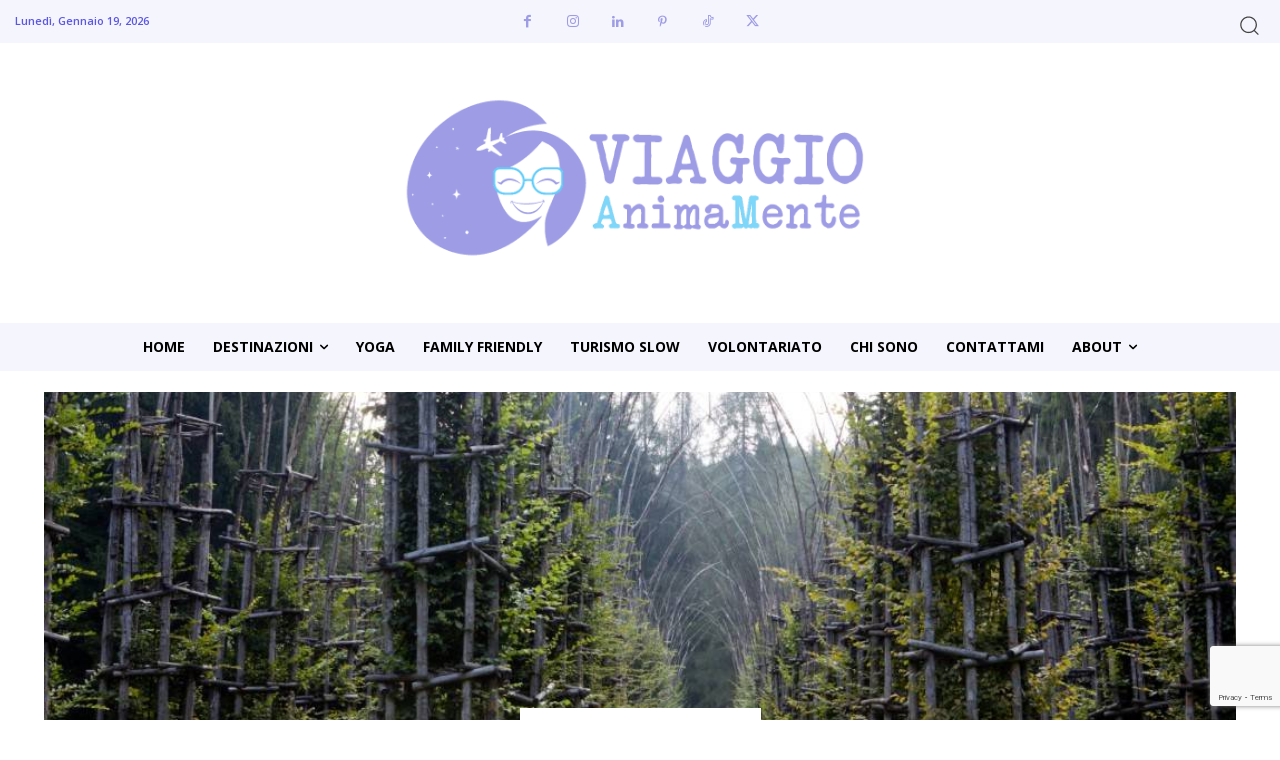

--- FILE ---
content_type: text/html; charset=UTF-8
request_url: https://www.viaggioanimamente.it/arte-sella-sculpture-park/
body_size: 50298
content:
<!doctype html >
<html lang="it-IT">
<head>
    <meta charset="UTF-8" />
    <title>Arte Sella sculpture park - Viaggio AnimaMente</title>
    <meta name="viewport" content="width=device-width, initial-scale=1.0">
    <link rel="pingback" href="https://www.viaggioanimamente.it/xmlrpc.php" />
    <style>
	/* Custom BSA_PRO Styles */

	/* fonts */

	/* form */
	.bsaProOrderingForm {   }
	.bsaProInput input,
	.bsaProInput input[type='file'],
	.bsaProSelectSpace select,
	.bsaProInputsRight .bsaInputInner,
	.bsaProInputsRight .bsaInputInner label {   }
	.bsaProPrice  {  }
	.bsaProDiscount  {   }
	.bsaProOrderingForm .bsaProSubmit,
	.bsaProOrderingForm .bsaProSubmit:hover,
	.bsaProOrderingForm .bsaProSubmit:active {   }

	/* alerts */
	.bsaProAlert,
	.bsaProAlert > a,
	.bsaProAlert > a:hover,
	.bsaProAlert > a:focus {  }
	.bsaProAlertSuccess {  }
	.bsaProAlertFailed {  }

	/* stats */
	.bsaStatsWrapper .ct-chart .ct-series.ct-series-b .ct-bar,
	.bsaStatsWrapper .ct-chart .ct-series.ct-series-b .ct-line,
	.bsaStatsWrapper .ct-chart .ct-series.ct-series-b .ct-point,
	.bsaStatsWrapper .ct-chart .ct-series.ct-series-b .ct-slice.ct-donut { stroke: #673AB7 !important; }

	.bsaStatsWrapper  .ct-chart .ct-series.ct-series-a .ct-bar,
	.bsaStatsWrapper .ct-chart .ct-series.ct-series-a .ct-line,
	.bsaStatsWrapper .ct-chart .ct-series.ct-series-a .ct-point,
	.bsaStatsWrapper .ct-chart .ct-series.ct-series-a .ct-slice.ct-donut { stroke: #FBCD39 !important; }

	/* Custom CSS */
	</style><meta name='robots' content='index, follow, max-image-preview:large, max-snippet:-1, max-video-preview:-1' />
	<style>img:is([sizes="auto" i], [sizes^="auto," i]) { contain-intrinsic-size: 3000px 1500px }</style>
	<link rel="icon" type="image/png" href="https://www.viaggioanimamente.it/wp-content/uploads/2022/02/favicon-64x64-1.png">
	<!-- This site is optimized with the Yoast SEO plugin v26.7 - https://yoast.com/wordpress/plugins/seo/ -->
	<meta name="description" content="Arte Sella sculpture park. Un luogo magico,anzi due,dove puoi trovare installazioni d&#039;arte che seguono la filosofia &quot;fare arte nella natura&quot;." />
	<link rel="canonical" href="https://www.viaggioanimamente.it/arte-sella-sculpture-park/" />
	<meta property="og:locale" content="it_IT" />
	<meta property="og:type" content="article" />
	<meta property="og:title" content="Arte Sella sculpture park - Viaggio AnimaMente" />
	<meta property="og:description" content="Arte Sella sculpture park. Un luogo magico,anzi due,dove puoi trovare installazioni d&#039;arte che seguono la filosofia &quot;fare arte nella natura&quot;." />
	<meta property="og:url" content="https://www.viaggioanimamente.it/arte-sella-sculpture-park/" />
	<meta property="og:site_name" content="Viaggio AnimaMente" />
	<meta property="article:publisher" content="https://www.facebook.com/ViaggioAnimaMente" />
	<meta property="article:author" content="https://www.facebook.com/ViaggioAnimaMente" />
	<meta property="article:published_time" content="2013-10-07T13:13:31+00:00" />
	<meta property="article:modified_time" content="2022-02-12T10:58:54+00:00" />
	<meta property="og:image" content="https://www.viaggioanimamente.it/wp-content/uploads/2013/10/Giuliano-Mauri-Cattedrale-vegetale-1.jpg" />
	<meta property="og:image:width" content="1070" />
	<meta property="og:image:height" content="713" />
	<meta property="og:image:type" content="image/jpeg" />
	<meta name="author" content="Sara Boccolini" />
	<script type="application/ld+json" class="yoast-schema-graph">{"@context":"https://schema.org","@graph":[{"@type":"Article","@id":"https://www.viaggioanimamente.it/arte-sella-sculpture-park/#article","isPartOf":{"@id":"https://www.viaggioanimamente.it/arte-sella-sculpture-park/"},"author":{"name":"Sara Boccolini","@id":"https://www.viaggioanimamente.it/#/schema/person/51d540c3c4d60c161f1a02ee1eb6999b"},"headline":"Arte Sella sculpture park","datePublished":"2013-10-07T13:13:31+00:00","dateModified":"2022-02-12T10:58:54+00:00","mainEntityOfPage":{"@id":"https://www.viaggioanimamente.it/arte-sella-sculpture-park/"},"wordCount":578,"commentCount":0,"publisher":{"@id":"https://www.viaggioanimamente.it/#organization"},"image":{"@id":"https://www.viaggioanimamente.it/arte-sella-sculpture-park/#primaryimage"},"thumbnailUrl":"https://www.viaggioanimamente.it/wp-content/uploads/2013/10/Giuliano-Mauri-Cattedrale-vegetale-1.jpg","keywords":["Cultura","Montagna","Natura","Trentino"],"articleSection":["Trentino Alto Adige"],"inLanguage":"it-IT","potentialAction":[{"@type":"CommentAction","name":"Comment","target":["https://www.viaggioanimamente.it/arte-sella-sculpture-park/#respond"]}]},{"@type":"WebPage","@id":"https://www.viaggioanimamente.it/arte-sella-sculpture-park/","url":"https://www.viaggioanimamente.it/arte-sella-sculpture-park/","name":"Arte Sella sculpture park - Viaggio AnimaMente","isPartOf":{"@id":"https://www.viaggioanimamente.it/#website"},"primaryImageOfPage":{"@id":"https://www.viaggioanimamente.it/arte-sella-sculpture-park/#primaryimage"},"image":{"@id":"https://www.viaggioanimamente.it/arte-sella-sculpture-park/#primaryimage"},"thumbnailUrl":"https://www.viaggioanimamente.it/wp-content/uploads/2013/10/Giuliano-Mauri-Cattedrale-vegetale-1.jpg","datePublished":"2013-10-07T13:13:31+00:00","dateModified":"2022-02-12T10:58:54+00:00","description":"Arte Sella sculpture park. Un luogo magico,anzi due,dove puoi trovare installazioni d'arte che seguono la filosofia \"fare arte nella natura\".","breadcrumb":{"@id":"https://www.viaggioanimamente.it/arte-sella-sculpture-park/#breadcrumb"},"inLanguage":"it-IT","potentialAction":[{"@type":"ReadAction","target":["https://www.viaggioanimamente.it/arte-sella-sculpture-park/"]}]},{"@type":"ImageObject","inLanguage":"it-IT","@id":"https://www.viaggioanimamente.it/arte-sella-sculpture-park/#primaryimage","url":"https://www.viaggioanimamente.it/wp-content/uploads/2013/10/Giuliano-Mauri-Cattedrale-vegetale-1.jpg","contentUrl":"https://www.viaggioanimamente.it/wp-content/uploads/2013/10/Giuliano-Mauri-Cattedrale-vegetale-1.jpg","width":1070,"height":713,"caption":"Cattedrale Vegetale"},{"@type":"BreadcrumbList","@id":"https://www.viaggioanimamente.it/arte-sella-sculpture-park/#breadcrumb","itemListElement":[{"@type":"ListItem","position":1,"name":"Home","item":"https://www.viaggioanimamente.it/"},{"@type":"ListItem","position":2,"name":"Europa","item":"https://www.viaggioanimamente.it/europa/"},{"@type":"ListItem","position":3,"name":"Italia","item":"https://www.viaggioanimamente.it/europa/italia/"},{"@type":"ListItem","position":4,"name":"Trentino Alto Adige","item":"https://www.viaggioanimamente.it/europa/italia/trentino-alto-adige/"},{"@type":"ListItem","position":5,"name":"Arte Sella sculpture park"}]},{"@type":"WebSite","@id":"https://www.viaggioanimamente.it/#website","url":"https://www.viaggioanimamente.it/","name":"Viaggio AnimaMente","description":"Viaggi slow, yoga e family friendly intorno al mondo.","publisher":{"@id":"https://www.viaggioanimamente.it/#organization"},"potentialAction":[{"@type":"SearchAction","target":{"@type":"EntryPoint","urlTemplate":"https://www.viaggioanimamente.it/?s={search_term_string}"},"query-input":{"@type":"PropertyValueSpecification","valueRequired":true,"valueName":"search_term_string"}}],"inLanguage":"it-IT"},{"@type":"Organization","@id":"https://www.viaggioanimamente.it/#organization","name":"Viaggio AnimaMente","url":"https://www.viaggioanimamente.it/","logo":{"@type":"ImageObject","inLanguage":"it-IT","@id":"https://www.viaggioanimamente.it/#/schema/logo/image/","url":"https://www.viaggioanimamente.it/wp-content/uploads/2022/02/logo-viaggioanimamente-positivo.png","contentUrl":"https://www.viaggioanimamente.it/wp-content/uploads/2022/02/logo-viaggioanimamente-positivo.png","width":1080,"height":366,"caption":"Viaggio AnimaMente"},"image":{"@id":"https://www.viaggioanimamente.it/#/schema/logo/image/"},"sameAs":["https://www.facebook.com/ViaggioAnimaMente","https://x.com/viaggioAM","https://instagram.com/viaggio_animamente/","https://www.linkedin.com/in/saraboccolini/it","https://www.pinterest.com/83saretta"]},{"@type":"Person","@id":"https://www.viaggioanimamente.it/#/schema/person/51d540c3c4d60c161f1a02ee1eb6999b","name":"Sara Boccolini","image":{"@type":"ImageObject","inLanguage":"it-IT","@id":"https://www.viaggioanimamente.it/#/schema/person/image/","url":"https://secure.gravatar.com/avatar/063f1d7db48f0f997e25275914cc3276d3416014d574879e8be5e7756cec2128?s=96&d=mm&r=g","contentUrl":"https://secure.gravatar.com/avatar/063f1d7db48f0f997e25275914cc3276d3416014d574879e8be5e7756cec2128?s=96&d=mm&r=g","caption":"Sara Boccolini"},"description":"Zaino in spalla o bagaglio a mano, prediligo i viaggi slow, green e responsabili. Amo viaggiare con l'Anima e la Mente! Travel Blogger dal 2012, pratico Yoga dal 2015 e dal 2018 sono anche la mamma di Viola.","sameAs":["https://www.viaggioanimamente.it","https://www.facebook.com/ViaggioAnimaMente","https://www.instagram.com/viaggio_animamente/","https://www.linkedin.com/in/saraboccolini/","https://www.pinterest.it/ViaggioAM/_created/","https://x.com/https://twitter.com/83saretta"],"url":"https://www.viaggioanimamente.it/author/sara/"}]}</script>
	<!-- / Yoast SEO plugin. -->


<link rel='dns-prefetch' href='//fonts.googleapis.com' />
<link rel="alternate" type="application/rss+xml" title="Viaggio AnimaMente &raquo; Feed" href="https://www.viaggioanimamente.it/feed/" />
<link rel="alternate" type="application/rss+xml" title="Viaggio AnimaMente &raquo; Feed dei commenti" href="https://www.viaggioanimamente.it/comments/feed/" />
<link rel="alternate" type="application/rss+xml" title="Viaggio AnimaMente &raquo; Arte Sella sculpture park Feed dei commenti" href="https://www.viaggioanimamente.it/arte-sella-sculpture-park/feed/" />
		<!-- This site uses the Google Analytics by MonsterInsights plugin v9.11.1 - Using Analytics tracking - https://www.monsterinsights.com/ -->
							<script src="//www.googletagmanager.com/gtag/js?id=G-BTF5SWNKJ8"  data-cfasync="false" data-wpfc-render="false" type="text/javascript" async></script>
			<script data-cfasync="false" data-wpfc-render="false" type="text/javascript">
				var mi_version = '9.11.1';
				var mi_track_user = true;
				var mi_no_track_reason = '';
								var MonsterInsightsDefaultLocations = {"page_location":"https:\/\/www.viaggioanimamente.it\/arte-sella-sculpture-park\/"};
								if ( typeof MonsterInsightsPrivacyGuardFilter === 'function' ) {
					var MonsterInsightsLocations = (typeof MonsterInsightsExcludeQuery === 'object') ? MonsterInsightsPrivacyGuardFilter( MonsterInsightsExcludeQuery ) : MonsterInsightsPrivacyGuardFilter( MonsterInsightsDefaultLocations );
				} else {
					var MonsterInsightsLocations = (typeof MonsterInsightsExcludeQuery === 'object') ? MonsterInsightsExcludeQuery : MonsterInsightsDefaultLocations;
				}

								var disableStrs = [
										'ga-disable-G-BTF5SWNKJ8',
									];

				/* Function to detect opted out users */
				function __gtagTrackerIsOptedOut() {
					for (var index = 0; index < disableStrs.length; index++) {
						if (document.cookie.indexOf(disableStrs[index] + '=true') > -1) {
							return true;
						}
					}

					return false;
				}

				/* Disable tracking if the opt-out cookie exists. */
				if (__gtagTrackerIsOptedOut()) {
					for (var index = 0; index < disableStrs.length; index++) {
						window[disableStrs[index]] = true;
					}
				}

				/* Opt-out function */
				function __gtagTrackerOptout() {
					for (var index = 0; index < disableStrs.length; index++) {
						document.cookie = disableStrs[index] + '=true; expires=Thu, 31 Dec 2099 23:59:59 UTC; path=/';
						window[disableStrs[index]] = true;
					}
				}

				if ('undefined' === typeof gaOptout) {
					function gaOptout() {
						__gtagTrackerOptout();
					}
				}
								window.dataLayer = window.dataLayer || [];

				window.MonsterInsightsDualTracker = {
					helpers: {},
					trackers: {},
				};
				if (mi_track_user) {
					function __gtagDataLayer() {
						dataLayer.push(arguments);
					}

					function __gtagTracker(type, name, parameters) {
						if (!parameters) {
							parameters = {};
						}

						if (parameters.send_to) {
							__gtagDataLayer.apply(null, arguments);
							return;
						}

						if (type === 'event') {
														parameters.send_to = monsterinsights_frontend.v4_id;
							var hookName = name;
							if (typeof parameters['event_category'] !== 'undefined') {
								hookName = parameters['event_category'] + ':' + name;
							}

							if (typeof MonsterInsightsDualTracker.trackers[hookName] !== 'undefined') {
								MonsterInsightsDualTracker.trackers[hookName](parameters);
							} else {
								__gtagDataLayer('event', name, parameters);
							}
							
						} else {
							__gtagDataLayer.apply(null, arguments);
						}
					}

					__gtagTracker('js', new Date());
					__gtagTracker('set', {
						'developer_id.dZGIzZG': true,
											});
					if ( MonsterInsightsLocations.page_location ) {
						__gtagTracker('set', MonsterInsightsLocations);
					}
										__gtagTracker('config', 'G-BTF5SWNKJ8', {"forceSSL":"true","link_attribution":"true"} );
										window.gtag = __gtagTracker;										(function () {
						/* https://developers.google.com/analytics/devguides/collection/analyticsjs/ */
						/* ga and __gaTracker compatibility shim. */
						var noopfn = function () {
							return null;
						};
						var newtracker = function () {
							return new Tracker();
						};
						var Tracker = function () {
							return null;
						};
						var p = Tracker.prototype;
						p.get = noopfn;
						p.set = noopfn;
						p.send = function () {
							var args = Array.prototype.slice.call(arguments);
							args.unshift('send');
							__gaTracker.apply(null, args);
						};
						var __gaTracker = function () {
							var len = arguments.length;
							if (len === 0) {
								return;
							}
							var f = arguments[len - 1];
							if (typeof f !== 'object' || f === null || typeof f.hitCallback !== 'function') {
								if ('send' === arguments[0]) {
									var hitConverted, hitObject = false, action;
									if ('event' === arguments[1]) {
										if ('undefined' !== typeof arguments[3]) {
											hitObject = {
												'eventAction': arguments[3],
												'eventCategory': arguments[2],
												'eventLabel': arguments[4],
												'value': arguments[5] ? arguments[5] : 1,
											}
										}
									}
									if ('pageview' === arguments[1]) {
										if ('undefined' !== typeof arguments[2]) {
											hitObject = {
												'eventAction': 'page_view',
												'page_path': arguments[2],
											}
										}
									}
									if (typeof arguments[2] === 'object') {
										hitObject = arguments[2];
									}
									if (typeof arguments[5] === 'object') {
										Object.assign(hitObject, arguments[5]);
									}
									if ('undefined' !== typeof arguments[1].hitType) {
										hitObject = arguments[1];
										if ('pageview' === hitObject.hitType) {
											hitObject.eventAction = 'page_view';
										}
									}
									if (hitObject) {
										action = 'timing' === arguments[1].hitType ? 'timing_complete' : hitObject.eventAction;
										hitConverted = mapArgs(hitObject);
										__gtagTracker('event', action, hitConverted);
									}
								}
								return;
							}

							function mapArgs(args) {
								var arg, hit = {};
								var gaMap = {
									'eventCategory': 'event_category',
									'eventAction': 'event_action',
									'eventLabel': 'event_label',
									'eventValue': 'event_value',
									'nonInteraction': 'non_interaction',
									'timingCategory': 'event_category',
									'timingVar': 'name',
									'timingValue': 'value',
									'timingLabel': 'event_label',
									'page': 'page_path',
									'location': 'page_location',
									'title': 'page_title',
									'referrer' : 'page_referrer',
								};
								for (arg in args) {
																		if (!(!args.hasOwnProperty(arg) || !gaMap.hasOwnProperty(arg))) {
										hit[gaMap[arg]] = args[arg];
									} else {
										hit[arg] = args[arg];
									}
								}
								return hit;
							}

							try {
								f.hitCallback();
							} catch (ex) {
							}
						};
						__gaTracker.create = newtracker;
						__gaTracker.getByName = newtracker;
						__gaTracker.getAll = function () {
							return [];
						};
						__gaTracker.remove = noopfn;
						__gaTracker.loaded = true;
						window['__gaTracker'] = __gaTracker;
					})();
									} else {
										console.log("");
					(function () {
						function __gtagTracker() {
							return null;
						}

						window['__gtagTracker'] = __gtagTracker;
						window['gtag'] = __gtagTracker;
					})();
									}
			</script>
							<!-- / Google Analytics by MonsterInsights -->
		<link rel='stylesheet' id='wp-block-library-css' href='https://www.viaggioanimamente.it/wp-includes/css/dist/block-library/style.min.css?ver=6.8.3' type='text/css' media='all' />
<style id='classic-theme-styles-inline-css' type='text/css'>
/*! This file is auto-generated */
.wp-block-button__link{color:#fff;background-color:#32373c;border-radius:9999px;box-shadow:none;text-decoration:none;padding:calc(.667em + 2px) calc(1.333em + 2px);font-size:1.125em}.wp-block-file__button{background:#32373c;color:#fff;text-decoration:none}
</style>
<style id='global-styles-inline-css' type='text/css'>
:root{--wp--preset--aspect-ratio--square: 1;--wp--preset--aspect-ratio--4-3: 4/3;--wp--preset--aspect-ratio--3-4: 3/4;--wp--preset--aspect-ratio--3-2: 3/2;--wp--preset--aspect-ratio--2-3: 2/3;--wp--preset--aspect-ratio--16-9: 16/9;--wp--preset--aspect-ratio--9-16: 9/16;--wp--preset--color--black: #000000;--wp--preset--color--cyan-bluish-gray: #abb8c3;--wp--preset--color--white: #ffffff;--wp--preset--color--pale-pink: #f78da7;--wp--preset--color--vivid-red: #cf2e2e;--wp--preset--color--luminous-vivid-orange: #ff6900;--wp--preset--color--luminous-vivid-amber: #fcb900;--wp--preset--color--light-green-cyan: #7bdcb5;--wp--preset--color--vivid-green-cyan: #00d084;--wp--preset--color--pale-cyan-blue: #8ed1fc;--wp--preset--color--vivid-cyan-blue: #0693e3;--wp--preset--color--vivid-purple: #9b51e0;--wp--preset--gradient--vivid-cyan-blue-to-vivid-purple: linear-gradient(135deg,rgba(6,147,227,1) 0%,rgb(155,81,224) 100%);--wp--preset--gradient--light-green-cyan-to-vivid-green-cyan: linear-gradient(135deg,rgb(122,220,180) 0%,rgb(0,208,130) 100%);--wp--preset--gradient--luminous-vivid-amber-to-luminous-vivid-orange: linear-gradient(135deg,rgba(252,185,0,1) 0%,rgba(255,105,0,1) 100%);--wp--preset--gradient--luminous-vivid-orange-to-vivid-red: linear-gradient(135deg,rgba(255,105,0,1) 0%,rgb(207,46,46) 100%);--wp--preset--gradient--very-light-gray-to-cyan-bluish-gray: linear-gradient(135deg,rgb(238,238,238) 0%,rgb(169,184,195) 100%);--wp--preset--gradient--cool-to-warm-spectrum: linear-gradient(135deg,rgb(74,234,220) 0%,rgb(151,120,209) 20%,rgb(207,42,186) 40%,rgb(238,44,130) 60%,rgb(251,105,98) 80%,rgb(254,248,76) 100%);--wp--preset--gradient--blush-light-purple: linear-gradient(135deg,rgb(255,206,236) 0%,rgb(152,150,240) 100%);--wp--preset--gradient--blush-bordeaux: linear-gradient(135deg,rgb(254,205,165) 0%,rgb(254,45,45) 50%,rgb(107,0,62) 100%);--wp--preset--gradient--luminous-dusk: linear-gradient(135deg,rgb(255,203,112) 0%,rgb(199,81,192) 50%,rgb(65,88,208) 100%);--wp--preset--gradient--pale-ocean: linear-gradient(135deg,rgb(255,245,203) 0%,rgb(182,227,212) 50%,rgb(51,167,181) 100%);--wp--preset--gradient--electric-grass: linear-gradient(135deg,rgb(202,248,128) 0%,rgb(113,206,126) 100%);--wp--preset--gradient--midnight: linear-gradient(135deg,rgb(2,3,129) 0%,rgb(40,116,252) 100%);--wp--preset--font-size--small: 11px;--wp--preset--font-size--medium: 20px;--wp--preset--font-size--large: 32px;--wp--preset--font-size--x-large: 42px;--wp--preset--font-size--regular: 15px;--wp--preset--font-size--larger: 50px;--wp--preset--spacing--20: 0.44rem;--wp--preset--spacing--30: 0.67rem;--wp--preset--spacing--40: 1rem;--wp--preset--spacing--50: 1.5rem;--wp--preset--spacing--60: 2.25rem;--wp--preset--spacing--70: 3.38rem;--wp--preset--spacing--80: 5.06rem;--wp--preset--shadow--natural: 6px 6px 9px rgba(0, 0, 0, 0.2);--wp--preset--shadow--deep: 12px 12px 50px rgba(0, 0, 0, 0.4);--wp--preset--shadow--sharp: 6px 6px 0px rgba(0, 0, 0, 0.2);--wp--preset--shadow--outlined: 6px 6px 0px -3px rgba(255, 255, 255, 1), 6px 6px rgba(0, 0, 0, 1);--wp--preset--shadow--crisp: 6px 6px 0px rgba(0, 0, 0, 1);}:where(.is-layout-flex){gap: 0.5em;}:where(.is-layout-grid){gap: 0.5em;}body .is-layout-flex{display: flex;}.is-layout-flex{flex-wrap: wrap;align-items: center;}.is-layout-flex > :is(*, div){margin: 0;}body .is-layout-grid{display: grid;}.is-layout-grid > :is(*, div){margin: 0;}:where(.wp-block-columns.is-layout-flex){gap: 2em;}:where(.wp-block-columns.is-layout-grid){gap: 2em;}:where(.wp-block-post-template.is-layout-flex){gap: 1.25em;}:where(.wp-block-post-template.is-layout-grid){gap: 1.25em;}.has-black-color{color: var(--wp--preset--color--black) !important;}.has-cyan-bluish-gray-color{color: var(--wp--preset--color--cyan-bluish-gray) !important;}.has-white-color{color: var(--wp--preset--color--white) !important;}.has-pale-pink-color{color: var(--wp--preset--color--pale-pink) !important;}.has-vivid-red-color{color: var(--wp--preset--color--vivid-red) !important;}.has-luminous-vivid-orange-color{color: var(--wp--preset--color--luminous-vivid-orange) !important;}.has-luminous-vivid-amber-color{color: var(--wp--preset--color--luminous-vivid-amber) !important;}.has-light-green-cyan-color{color: var(--wp--preset--color--light-green-cyan) !important;}.has-vivid-green-cyan-color{color: var(--wp--preset--color--vivid-green-cyan) !important;}.has-pale-cyan-blue-color{color: var(--wp--preset--color--pale-cyan-blue) !important;}.has-vivid-cyan-blue-color{color: var(--wp--preset--color--vivid-cyan-blue) !important;}.has-vivid-purple-color{color: var(--wp--preset--color--vivid-purple) !important;}.has-black-background-color{background-color: var(--wp--preset--color--black) !important;}.has-cyan-bluish-gray-background-color{background-color: var(--wp--preset--color--cyan-bluish-gray) !important;}.has-white-background-color{background-color: var(--wp--preset--color--white) !important;}.has-pale-pink-background-color{background-color: var(--wp--preset--color--pale-pink) !important;}.has-vivid-red-background-color{background-color: var(--wp--preset--color--vivid-red) !important;}.has-luminous-vivid-orange-background-color{background-color: var(--wp--preset--color--luminous-vivid-orange) !important;}.has-luminous-vivid-amber-background-color{background-color: var(--wp--preset--color--luminous-vivid-amber) !important;}.has-light-green-cyan-background-color{background-color: var(--wp--preset--color--light-green-cyan) !important;}.has-vivid-green-cyan-background-color{background-color: var(--wp--preset--color--vivid-green-cyan) !important;}.has-pale-cyan-blue-background-color{background-color: var(--wp--preset--color--pale-cyan-blue) !important;}.has-vivid-cyan-blue-background-color{background-color: var(--wp--preset--color--vivid-cyan-blue) !important;}.has-vivid-purple-background-color{background-color: var(--wp--preset--color--vivid-purple) !important;}.has-black-border-color{border-color: var(--wp--preset--color--black) !important;}.has-cyan-bluish-gray-border-color{border-color: var(--wp--preset--color--cyan-bluish-gray) !important;}.has-white-border-color{border-color: var(--wp--preset--color--white) !important;}.has-pale-pink-border-color{border-color: var(--wp--preset--color--pale-pink) !important;}.has-vivid-red-border-color{border-color: var(--wp--preset--color--vivid-red) !important;}.has-luminous-vivid-orange-border-color{border-color: var(--wp--preset--color--luminous-vivid-orange) !important;}.has-luminous-vivid-amber-border-color{border-color: var(--wp--preset--color--luminous-vivid-amber) !important;}.has-light-green-cyan-border-color{border-color: var(--wp--preset--color--light-green-cyan) !important;}.has-vivid-green-cyan-border-color{border-color: var(--wp--preset--color--vivid-green-cyan) !important;}.has-pale-cyan-blue-border-color{border-color: var(--wp--preset--color--pale-cyan-blue) !important;}.has-vivid-cyan-blue-border-color{border-color: var(--wp--preset--color--vivid-cyan-blue) !important;}.has-vivid-purple-border-color{border-color: var(--wp--preset--color--vivid-purple) !important;}.has-vivid-cyan-blue-to-vivid-purple-gradient-background{background: var(--wp--preset--gradient--vivid-cyan-blue-to-vivid-purple) !important;}.has-light-green-cyan-to-vivid-green-cyan-gradient-background{background: var(--wp--preset--gradient--light-green-cyan-to-vivid-green-cyan) !important;}.has-luminous-vivid-amber-to-luminous-vivid-orange-gradient-background{background: var(--wp--preset--gradient--luminous-vivid-amber-to-luminous-vivid-orange) !important;}.has-luminous-vivid-orange-to-vivid-red-gradient-background{background: var(--wp--preset--gradient--luminous-vivid-orange-to-vivid-red) !important;}.has-very-light-gray-to-cyan-bluish-gray-gradient-background{background: var(--wp--preset--gradient--very-light-gray-to-cyan-bluish-gray) !important;}.has-cool-to-warm-spectrum-gradient-background{background: var(--wp--preset--gradient--cool-to-warm-spectrum) !important;}.has-blush-light-purple-gradient-background{background: var(--wp--preset--gradient--blush-light-purple) !important;}.has-blush-bordeaux-gradient-background{background: var(--wp--preset--gradient--blush-bordeaux) !important;}.has-luminous-dusk-gradient-background{background: var(--wp--preset--gradient--luminous-dusk) !important;}.has-pale-ocean-gradient-background{background: var(--wp--preset--gradient--pale-ocean) !important;}.has-electric-grass-gradient-background{background: var(--wp--preset--gradient--electric-grass) !important;}.has-midnight-gradient-background{background: var(--wp--preset--gradient--midnight) !important;}.has-small-font-size{font-size: var(--wp--preset--font-size--small) !important;}.has-medium-font-size{font-size: var(--wp--preset--font-size--medium) !important;}.has-large-font-size{font-size: var(--wp--preset--font-size--large) !important;}.has-x-large-font-size{font-size: var(--wp--preset--font-size--x-large) !important;}
:where(.wp-block-post-template.is-layout-flex){gap: 1.25em;}:where(.wp-block-post-template.is-layout-grid){gap: 1.25em;}
:where(.wp-block-columns.is-layout-flex){gap: 2em;}:where(.wp-block-columns.is-layout-grid){gap: 2em;}
:root :where(.wp-block-pullquote){font-size: 1.5em;line-height: 1.6;}
</style>
<link rel='stylesheet' id='buy_sell_ads_pro_main_stylesheet-css' href='https://www.viaggioanimamente.it/wp-content/plugins/bsa-plugin-pro-scripteo/frontend/css/asset/style.css?v=4.3.22&#038;ver=6.8.3' type='text/css' media='all' />
<link rel='stylesheet' id='buy_sell_ads_pro_user_panel-css' href='https://www.viaggioanimamente.it/wp-content/plugins/bsa-plugin-pro-scripteo/frontend/css/asset/user-panel.css?ver=6.8.3' type='text/css' media='all' />
<link rel='stylesheet' id='buy_sell_ads_pro_template_stylesheet-css' href='https://www.viaggioanimamente.it/wp-content/plugins/bsa-plugin-pro-scripteo/frontend/css/all.css?ver=6.8.3' type='text/css' media='all' />
<link rel='stylesheet' id='buy_sell_ads_pro_animate_stylesheet-css' href='https://www.viaggioanimamente.it/wp-content/plugins/bsa-plugin-pro-scripteo/frontend/css/asset/animate.css?ver=6.8.3' type='text/css' media='all' />
<link rel='stylesheet' id='buy_sell_ads_pro_chart_stylesheet-css' href='https://www.viaggioanimamente.it/wp-content/plugins/bsa-plugin-pro-scripteo/frontend/css/asset/chart.css?ver=6.8.3' type='text/css' media='all' />
<link rel='stylesheet' id='buy_sell_ads_pro_carousel_stylesheet-css' href='https://www.viaggioanimamente.it/wp-content/plugins/bsa-plugin-pro-scripteo/frontend/css/asset/bsa.carousel.css?ver=6.8.3' type='text/css' media='all' />
<link rel='stylesheet' id='buy_sell_ads_pro_materialize_stylesheet-css' href='https://www.viaggioanimamente.it/wp-content/plugins/bsa-plugin-pro-scripteo/frontend/css/asset/material-design.css?ver=6.8.3' type='text/css' media='all' />
<link rel='stylesheet' id='jquery-ui-css' href='https://www.viaggioanimamente.it/wp-content/plugins/bsa-plugin-pro-scripteo/frontend/css/asset/ui-datapicker.css?ver=6.8.3' type='text/css' media='all' />
<link rel='stylesheet' id='contact-form-7-css' href='https://www.viaggioanimamente.it/wp-content/plugins/contact-form-7/includes/css/styles.css?ver=6.1.4' type='text/css' media='all' />
<link rel='stylesheet' id='td-plugin-newsletter-css' href='https://www.viaggioanimamente.it/wp-content/plugins/td-newsletter/style.css?ver=12.7.1' type='text/css' media='all' />
<link rel='stylesheet' id='td-plugin-multi-purpose-css' href='https://www.viaggioanimamente.it/wp-content/plugins/td-composer/td-multi-purpose/style.css?ver=492e3cf54bd42df3b24a3de8e2307cafx' type='text/css' media='all' />
<link rel='stylesheet' id='google-fonts-style-css' href='https://fonts.googleapis.com/css?family=Montserrat%3A400%2C100%2C100italic%2C200%2C200italic%2C300%2C300italic%2C400italic%2C500%2C500italic%2C600%2C600italic%2C700%2C700italic%2C800%2C800italic%2C900%2C900italic%7CRoboto%3A400%2C600%2C700%2C100%2C100italic%2C200%2C200italic%2C300%2C300italic%2C400italic%2C500%2C500italic%2C600italic%2C700italic%2C800%2C800italic%2C900%2C900italic%7COpen+Sans%3A400%2C600%2C700%2C100%2C100italic%2C200%2C200italic%2C300%2C300italic%2C400italic%2C500%2C500italic%2C600italic%2C700italic%2C800%2C800italic%2C900%2C900italic%7CMuli%3A400%2C600%7CParisienne%3A400%7CMontserrat%3A700%2C600%2C400%2C500&#038;display=swap&#038;ver=12.7.1' type='text/css' media='all' />
<link rel='stylesheet' id='td-multipurpose-css' href='https://www.viaggioanimamente.it/wp-content/plugins/td-composer/assets/fonts/td-multipurpose/td-multipurpose.css?ver=492e3cf54bd42df3b24a3de8e2307cafx' type='text/css' media='all' />
<link rel='stylesheet' id='td-theme-css' href='https://www.viaggioanimamente.it/wp-content/themes/Newspaper/style.css?ver=12.7.1' type='text/css' media='all' />
<style id='td-theme-inline-css' type='text/css'>@media (max-width:767px){.td-header-desktop-wrap{display:none}}@media (min-width:767px){.td-header-mobile-wrap{display:none}}</style>
<link rel='stylesheet' id='srpw-style-css' href='https://www.viaggioanimamente.it/wp-content/plugins/smart-recent-posts-widget/assets/css/srpw-frontend.css?ver=6.8.3' type='text/css' media='all' />
<link rel='stylesheet' id='td-legacy-framework-front-style-css' href='https://www.viaggioanimamente.it/wp-content/plugins/td-composer/legacy/Newspaper/assets/css/td_legacy_main.css?ver=492e3cf54bd42df3b24a3de8e2307cafx' type='text/css' media='all' />
<link rel='stylesheet' id='td-theme-demo-style-css' href='https://www.viaggioanimamente.it/wp-content/plugins/td-composer/legacy/Newspaper/includes/demos/travel_pro/demo_style.css?ver=12.7.1' type='text/css' media='all' />
<link rel='stylesheet' id='tdb_style_cloud_templates_front-css' href='https://www.viaggioanimamente.it/wp-content/plugins/td-cloud-library/assets/css/tdb_main.css?ver=d578089f160957352b9b4ca6d880fd8f' type='text/css' media='all' />
<link rel='stylesheet' id='csshero-main-stylesheet-css' href='https://www.viaggioanimamente.it/wp-content/uploads/2022/03/csshero-static-style-newspaper.css?ver=3' type='text/css' media='all' />
<script type="text/javascript" src="https://www.viaggioanimamente.it/wp-content/plugins/google-analytics-for-wordpress/assets/js/frontend-gtag.min.js?ver=9.11.1" id="monsterinsights-frontend-script-js" async="async" data-wp-strategy="async"></script>
<script data-cfasync="false" data-wpfc-render="false" type="text/javascript" id='monsterinsights-frontend-script-js-extra'>/* <![CDATA[ */
var monsterinsights_frontend = {"js_events_tracking":"true","download_extensions":"doc,pdf,ppt,zip,xls,docx,pptx,xlsx","inbound_paths":"[{\"path\":\"\\\/go\\\/\",\"label\":\"affiliate\"},{\"path\":\"\\\/recommend\\\/\",\"label\":\"affiliate\"}]","home_url":"https:\/\/www.viaggioanimamente.it","hash_tracking":"false","v4_id":"G-BTF5SWNKJ8"};/* ]]> */
</script>
<script type="text/javascript" src="https://www.viaggioanimamente.it/wp-includes/js/jquery/jquery.min.js?ver=3.7.1" id="jquery-core-js"></script>
<script type="text/javascript" src="https://www.viaggioanimamente.it/wp-includes/js/jquery/jquery-migrate.min.js?ver=3.4.1" id="jquery-migrate-js"></script>
<script type="text/javascript" id="thickbox-js-extra">
/* <![CDATA[ */
var thickboxL10n = {"next":"Succ. \u00bb","prev":"\u00ab Prec.","image":"Immagine","of":"di","close":"Chiudi","noiframes":"Questa funzionalit\u00e0 richiede il frame in linea. Hai gli iframe disabilitati o il browser non li supporta.","loadingAnimation":"https:\/\/www.viaggioanimamente.it\/wp-includes\/js\/thickbox\/loadingAnimation.gif"};
/* ]]> */
</script>
<script type="text/javascript" src="https://www.viaggioanimamente.it/wp-includes/js/thickbox/thickbox.js?ver=3.1-20121105" id="thickbox-js"></script>
<script type="text/javascript" src="https://www.viaggioanimamente.it/wp-includes/js/underscore.min.js?ver=1.13.7" id="underscore-js"></script>
<script type="text/javascript" src="https://www.viaggioanimamente.it/wp-includes/js/shortcode.min.js?ver=6.8.3" id="shortcode-js"></script>
<script type="text/javascript" src="https://www.viaggioanimamente.it/wp-admin/js/media-upload.min.js?ver=6.8.3" id="media-upload-js"></script>
<script type="text/javascript" src="https://www.viaggioanimamente.it/wp-content/plugins/bsa-plugin-pro-scripteo/frontend/js/script.js?ver=6.8.3" id="buy_sell_ads_pro_js_script-js"></script>
<script type="text/javascript" src="https://www.viaggioanimamente.it/wp-content/plugins/bsa-plugin-pro-scripteo/frontend/js/jquery.viewportchecker.js?ver=6.8.3" id="buy_sell_ads_pro_viewport_checker_js_script-js"></script>
<script type="text/javascript" src="https://www.viaggioanimamente.it/wp-content/plugins/bsa-plugin-pro-scripteo/frontend/js/chart.js?ver=6.8.3" id="buy_sell_ads_pro_chart_js_script-js"></script>
<script type="text/javascript" src="https://www.viaggioanimamente.it/wp-content/plugins/bsa-plugin-pro-scripteo/frontend/js/bsa.carousel.js?ver=6.8.3" id="buy_sell_ads_pro_carousel_js_script-js"></script>
<script type="text/javascript" src="https://www.viaggioanimamente.it/wp-content/plugins/bsa-plugin-pro-scripteo/frontend/js/jquery.simplyscroll.js?ver=6.8.3" id="buy_sell_ads_pro_simply_scroll_js_script-js"></script>
<link rel="https://api.w.org/" href="https://www.viaggioanimamente.it/wp-json/" /><link rel="alternate" title="JSON" type="application/json" href="https://www.viaggioanimamente.it/wp-json/wp/v2/posts/4367" /><link rel="EditURI" type="application/rsd+xml" title="RSD" href="https://www.viaggioanimamente.it/xmlrpc.php?rsd" />
<meta name="generator" content="WordPress 6.8.3" />
<link rel='shortlink' href='https://www.viaggioanimamente.it/?p=4367' />
<link rel="alternate" title="oEmbed (JSON)" type="application/json+oembed" href="https://www.viaggioanimamente.it/wp-json/oembed/1.0/embed?url=https%3A%2F%2Fwww.viaggioanimamente.it%2Farte-sella-sculpture-park%2F" />
<link rel="alternate" title="oEmbed (XML)" type="text/xml+oembed" href="https://www.viaggioanimamente.it/wp-json/oembed/1.0/embed?url=https%3A%2F%2Fwww.viaggioanimamente.it%2Farte-sella-sculpture-park%2F&#038;format=xml" />
    <script>
        window.tdb_global_vars = {"wpRestUrl":"https:\/\/www.viaggioanimamente.it\/wp-json\/","permalinkStructure":"\/%postname%\/"};
        window.tdb_p_autoload_vars = {"isAjax":false,"isAdminBarShowing":false,"autoloadStatus":"off","origPostEditUrl":null};
    </script>
    
    <style id="tdb-global-colors">:root{--military-news-accent:#ef6421;--military-news-bg-1:#1f1f11;--military-news-bg-2:#33351E;--military-news-bg-3:#505331}</style>

    
	
<!-- JS generated by theme -->

<script type="text/javascript" id="td-generated-header-js">
    
    

	    var tdBlocksArray = []; //here we store all the items for the current page

	    // td_block class - each ajax block uses a object of this class for requests
	    function tdBlock() {
		    this.id = '';
		    this.block_type = 1; //block type id (1-234 etc)
		    this.atts = '';
		    this.td_column_number = '';
		    this.td_current_page = 1; //
		    this.post_count = 0; //from wp
		    this.found_posts = 0; //from wp
		    this.max_num_pages = 0; //from wp
		    this.td_filter_value = ''; //current live filter value
		    this.is_ajax_running = false;
		    this.td_user_action = ''; // load more or infinite loader (used by the animation)
		    this.header_color = '';
		    this.ajax_pagination_infinite_stop = ''; //show load more at page x
	    }

        // td_js_generator - mini detector
        ( function () {
            var htmlTag = document.getElementsByTagName("html")[0];

	        if ( navigator.userAgent.indexOf("MSIE 10.0") > -1 ) {
                htmlTag.className += ' ie10';
            }

            if ( !!navigator.userAgent.match(/Trident.*rv\:11\./) ) {
                htmlTag.className += ' ie11';
            }

	        if ( navigator.userAgent.indexOf("Edge") > -1 ) {
                htmlTag.className += ' ieEdge';
            }

            if ( /(iPad|iPhone|iPod)/g.test(navigator.userAgent) ) {
                htmlTag.className += ' td-md-is-ios';
            }

            var user_agent = navigator.userAgent.toLowerCase();
            if ( user_agent.indexOf("android") > -1 ) {
                htmlTag.className += ' td-md-is-android';
            }

            if ( -1 !== navigator.userAgent.indexOf('Mac OS X')  ) {
                htmlTag.className += ' td-md-is-os-x';
            }

            if ( /chrom(e|ium)/.test(navigator.userAgent.toLowerCase()) ) {
               htmlTag.className += ' td-md-is-chrome';
            }

            if ( -1 !== navigator.userAgent.indexOf('Firefox') ) {
                htmlTag.className += ' td-md-is-firefox';
            }

            if ( -1 !== navigator.userAgent.indexOf('Safari') && -1 === navigator.userAgent.indexOf('Chrome') ) {
                htmlTag.className += ' td-md-is-safari';
            }

            if( -1 !== navigator.userAgent.indexOf('IEMobile') ){
                htmlTag.className += ' td-md-is-iemobile';
            }

        })();

        var tdLocalCache = {};

        ( function () {
            "use strict";

            tdLocalCache = {
                data: {},
                remove: function (resource_id) {
                    delete tdLocalCache.data[resource_id];
                },
                exist: function (resource_id) {
                    return tdLocalCache.data.hasOwnProperty(resource_id) && tdLocalCache.data[resource_id] !== null;
                },
                get: function (resource_id) {
                    return tdLocalCache.data[resource_id];
                },
                set: function (resource_id, cachedData) {
                    tdLocalCache.remove(resource_id);
                    tdLocalCache.data[resource_id] = cachedData;
                }
            };
        })();

    
    
var td_viewport_interval_list=[{"limitBottom":767,"sidebarWidth":228},{"limitBottom":1018,"sidebarWidth":300},{"limitBottom":1140,"sidebarWidth":324}];
var td_animation_stack_effect="type1";
var tds_animation_stack=true;
var td_animation_stack_specific_selectors=".entry-thumb, img[class*=\"wp-image-\"], a.td-sml-link-to-image > img, .td-lazy-img";
var td_animation_stack_general_selectors=".td-animation-stack .entry-thumb, .post .entry-thumb, .post img[class*=\"wp-image-\"], .post a.td-sml-link-to-image > img, .td-animation-stack .td-lazy-img";
var tdc_is_installed="yes";
var tdc_domain_active=false;
var td_ajax_url="https:\/\/www.viaggioanimamente.it\/wp-admin\/admin-ajax.php?td_theme_name=Newspaper&v=12.7.1";
var td_get_template_directory_uri="https:\/\/www.viaggioanimamente.it\/wp-content\/plugins\/td-composer\/legacy\/common";
var tds_snap_menu="";
var tds_logo_on_sticky="";
var tds_header_style="";
var td_please_wait="Please wait...";
var td_email_user_pass_incorrect="User or password incorrect!";
var td_email_user_incorrect="Email or username incorrect!";
var td_email_incorrect="Email incorrect!";
var td_user_incorrect="Username incorrect!";
var td_email_user_empty="Email or username empty!";
var td_pass_empty="Pass empty!";
var td_pass_pattern_incorrect="Invalid Pass Pattern!";
var td_retype_pass_incorrect="Retyped Pass incorrect!";
var tds_more_articles_on_post_enable="";
var tds_more_articles_on_post_time_to_wait="";
var tds_more_articles_on_post_pages_distance_from_top=0;
var tds_captcha="";
var tds_theme_color_site_wide="#9e9ce5";
var tds_smart_sidebar="";
var tdThemeName="Newspaper";
var tdThemeNameWl="Newspaper";
var td_magnific_popup_translation_tPrev="Previous (Left arrow key)";
var td_magnific_popup_translation_tNext="Next (Right arrow key)";
var td_magnific_popup_translation_tCounter="%curr% of %total%";
var td_magnific_popup_translation_ajax_tError="The content from %url% could not be loaded.";
var td_magnific_popup_translation_image_tError="The image #%curr% could not be loaded.";
var tdBlockNonce="26ae560b97";
var tdMobileMenu="enabled";
var tdMobileSearch="enabled";
var tdDateNamesI18n={"month_names":["Gennaio","Febbraio","Marzo","Aprile","Maggio","Giugno","Luglio","Agosto","Settembre","Ottobre","Novembre","Dicembre"],"month_names_short":["Gen","Feb","Mar","Apr","Mag","Giu","Lug","Ago","Set","Ott","Nov","Dic"],"day_names":["domenica","luned\u00ec","marted\u00ec","mercoled\u00ec","gioved\u00ec","venerd\u00ec","sabato"],"day_names_short":["Dom","Lun","Mar","Mer","Gio","Ven","Sab"]};
var tdb_modal_confirm="Save";
var tdb_modal_cancel="Cancel";
var tdb_modal_confirm_alt="Yes";
var tdb_modal_cancel_alt="No";
var td_deploy_mode="deploy";
var td_ad_background_click_link="";
var td_ad_background_click_target="";
</script>


<!-- Header style compiled by theme -->

<style>.td-menu-background,.td-search-background{background-image:url('https://www.viaggioanimamente.it/wp-content/uploads/2022/02/viaggi-in-america-260x300.jpg')}.td-mobile-content .td-mobile-main-menu>li>a{font-family:Montserrat;font-size:15px;font-weight:normal;text-transform:uppercase}.td-mobile-content .sub-menu a{font-family:Montserrat;font-size:15px;font-weight:normal;text-transform:uppercase}#td-mobile-nav,#td-mobile-nav .wpb_button,.td-search-wrap-mob{font-family:Montserrat}.td-page-title,.td-category-title-holder .td-page-title{font-family:Roboto}.td-page-content p,.td-page-content li,.td-page-content .td_block_text_with_title,.wpb_text_column p{font-family:Roboto}.td-page-content h1,.wpb_text_column h1{font-family:Roboto}.td-page-content h2,.wpb_text_column h2{font-family:Roboto}.td-page-content h3,.wpb_text_column h3{font-family:Roboto}body,p{font-family:Montserrat}.white-popup-block:before{background-image:url('https://www.viaggioanimamente.it/wp-content/uploads/2022/02/viaggi-in-america-260x300.jpg')}:root{--td_theme_color:#9e9ce5;--td_slider_text:rgba(158,156,229,0.7);--td_mobile_gradient_one_mob:rgba(0,32,102,0.7);--td_mobile_gradient_two_mob:rgba(224,157,62,0.7);--td_mobile_text_active_color:#9e9ce5}</style>

<script type="text/javascript">
var _iub = _iub || [];
_iub.csConfiguration = {"askConsentAtCookiePolicyUpdate":true,"cookiePolicyInOtherWindow":true,"perPurposeConsent":true,"siteId":246817,"cookiePolicyId":814115,"lang":"it", "banner":{ "acceptButtonColor":"#5956D9","acceptButtonDisplay":true,"backgroundColor":"#FFFFFF","closeButtonRejects":true,"customizeButtonColor":"#9E9CE5","customizeButtonDisplay":true,"explicitWithdrawal":true,"listPurposes":true,"linksColor":"#333333","position":"float-bottom-center","rejectButtonColor":"#9E9CE5C2","rejectButtonDisplay":true,"slideDown":false,"textColor":"#555555" }};
</script>
<script type="text/javascript" src="//cdn.iubenda.com/cs/iubenda_cs.js" charset="UTF-8" async></script>
<!-- Button style compiled by theme -->

<style>.tdm-btn-style1{background-color:#9e9ce5}.tdm-btn-style2:before{border-color:#9e9ce5}.tdm-btn-style2{color:#9e9ce5}.tdm-btn-style3{-webkit-box-shadow:0 2px 16px #9e9ce5;-moz-box-shadow:0 2px 16px #9e9ce5;box-shadow:0 2px 16px #9e9ce5}.tdm-btn-style3:hover{-webkit-box-shadow:0 4px 26px #9e9ce5;-moz-box-shadow:0 4px 26px #9e9ce5;box-shadow:0 4px 26px #9e9ce5}</style>

	<style id="tdw-css-placeholder"></style></head>

<body data-rsssl=1 class="wp-singular post-template-default single single-post postid-4367 single-format-standard wp-theme-Newspaper arte-sella-sculpture-park global-block-template-1 td-travel-pro tdb_template_23670 tdb-template  tdc-header-template  tdc-footer-template td-animation-stack-type1 td-full-layout" itemscope="itemscope" itemtype="https://schema.org/WebPage">

    <div class="td-scroll-up" data-style="style1"><i class="td-icon-menu-up"></i></div>
    <div class="td-menu-background" style="visibility:hidden"></div>
<div id="td-mobile-nav" style="visibility:hidden">
    <div class="td-mobile-container">
        <!-- mobile menu top section -->
        <div class="td-menu-socials-wrap">
            <!-- socials -->
            <div class="td-menu-socials">
                
        <span class="td-social-icon-wrap">
            <a target="_blank" rel="nofollow" href="https://www.facebook.com/ViaggioAnimaMente" title="Facebook">
                <i class="td-icon-font td-icon-facebook"></i>
                <span style="display: none">Facebook</span>
            </a>
        </span>
        <span class="td-social-icon-wrap">
            <a target="_blank" rel="nofollow" href="https://www.flickr.com/photos/83saretta/sets/" title="Flickr">
                <i class="td-icon-font td-icon-flickr"></i>
                <span style="display: none">Flickr</span>
            </a>
        </span>
        <span class="td-social-icon-wrap">
            <a target="_blank" rel="nofollow" href="https://www.instagram.com/viaggio_animamente/" title="Instagram">
                <i class="td-icon-font td-icon-instagram"></i>
                <span style="display: none">Instagram</span>
            </a>
        </span>
        <span class="td-social-icon-wrap">
            <a target="_blank" rel="nofollow" href="https://www.linkedin.com/in/saraboccolini/?locale=it_IT" title="Linkedin">
                <i class="td-icon-font td-icon-linkedin"></i>
                <span style="display: none">Linkedin</span>
            </a>
        </span>
        <span class="td-social-icon-wrap">
            <a target="_blank" rel="nofollow" href="https://www.pinterest.it/ViaggioAM/_created/" title="Pinterest">
                <i class="td-icon-font td-icon-pinterest"></i>
                <span style="display: none">Pinterest</span>
            </a>
        </span>
        <span class="td-social-icon-wrap">
            <a target="_blank" rel="nofollow" href="https://twitter.com/83saretta" title="Twitter">
                <i class="td-icon-font td-icon-twitter"></i>
                <span style="display: none">Twitter</span>
            </a>
        </span>            </div>
            <!-- close button -->
            <div class="td-mobile-close">
                <span><i class="td-icon-close-mobile"></i></span>
            </div>
        </div>

        <!-- login section -->
        
        <!-- menu section -->
        <div class="td-mobile-content">
            <div class="menu-menu-principale-14-02-2022-container"><ul id="menu-menu-principale-14-02-2026" class="td-mobile-main-menu"><li class="menu-item menu-item-type-custom menu-item-object-custom menu-item-home menu-item-first menu-item-8635"><a href="https://www.viaggioanimamente.it/">Home</a></li>
<li class="menu-item menu-item-type-custom menu-item-object-custom menu-item-has-children menu-item-23216"><a href="#">DESTINAZIONI<i class="td-icon-menu-right td-element-after"></i></a>
<ul class="sub-menu">
	<li class="menu-item menu-item-type-taxonomy menu-item-object-category menu-item-has-children menu-item-23166"><a href="https://www.viaggioanimamente.it/africa/">Africa<i class="td-icon-menu-right td-element-after"></i></a>
	<ul class="sub-menu">
		<li class="menu-item menu-item-type-taxonomy menu-item-object-category menu-item-23168"><a href="https://www.viaggioanimamente.it/africa/egitto/">Egitto</a></li>
		<li class="menu-item menu-item-type-taxonomy menu-item-object-category menu-item-23169"><a href="https://www.viaggioanimamente.it/africa/kenya/">Kenya</a></li>
		<li class="menu-item menu-item-type-taxonomy menu-item-object-category menu-item-23170"><a href="https://www.viaggioanimamente.it/africa/mauritius/">Mauritius</a></li>
		<li class="menu-item menu-item-type-taxonomy menu-item-object-category menu-item-24032"><a href="https://www.viaggioanimamente.it/africa/sudafrica/">Sudafrica</a></li>
	</ul>
</li>
	<li class="menu-item menu-item-type-taxonomy menu-item-object-category menu-item-has-children menu-item-23171"><a href="https://www.viaggioanimamente.it/americhe/">Americhe<i class="td-icon-menu-right td-element-after"></i></a>
	<ul class="sub-menu">
		<li class="menu-item menu-item-type-taxonomy menu-item-object-category menu-item-23172"><a href="https://www.viaggioanimamente.it/americhe/argentina/">Argentina</a></li>
		<li class="menu-item menu-item-type-taxonomy menu-item-object-category menu-item-23173"><a href="https://www.viaggioanimamente.it/americhe/aruba/">Aruba</a></li>
		<li class="menu-item menu-item-type-taxonomy menu-item-object-category menu-item-23174"><a href="https://www.viaggioanimamente.it/americhe/canada/">Canada</a></li>
		<li class="menu-item menu-item-type-taxonomy menu-item-object-category menu-item-23175"><a href="https://www.viaggioanimamente.it/americhe/colombia/">Colombia</a></li>
		<li class="menu-item menu-item-type-taxonomy menu-item-object-category menu-item-23176"><a href="https://www.viaggioanimamente.it/americhe/costa-rica/">Costa Rica</a></li>
		<li class="menu-item menu-item-type-taxonomy menu-item-object-category menu-item-23177"><a href="https://www.viaggioanimamente.it/americhe/cuba/">Cuba</a></li>
		<li class="menu-item menu-item-type-taxonomy menu-item-object-category menu-item-23178"><a href="https://www.viaggioanimamente.it/americhe/guatemala/">Guatemala</a></li>
		<li class="menu-item menu-item-type-taxonomy menu-item-object-category menu-item-23179"><a href="https://www.viaggioanimamente.it/americhe/messico/">Messico</a></li>
		<li class="menu-item menu-item-type-taxonomy menu-item-object-category menu-item-23180"><a href="https://www.viaggioanimamente.it/americhe/nicaragua/">Nicaragua</a></li>
		<li class="menu-item menu-item-type-taxonomy menu-item-object-category menu-item-24029"><a href="https://www.viaggioanimamente.it/americhe/peru/">Perù</a></li>
		<li class="menu-item menu-item-type-taxonomy menu-item-object-category menu-item-24030"><a href="https://www.viaggioanimamente.it/americhe/stati-uniti/">Stati Uniti</a></li>
		<li class="menu-item menu-item-type-taxonomy menu-item-object-category menu-item-24031"><a href="https://www.viaggioanimamente.it/americhe/uruguay/">Uruguay</a></li>
	</ul>
</li>
	<li class="menu-item menu-item-type-taxonomy menu-item-object-category menu-item-has-children menu-item-23181"><a href="https://www.viaggioanimamente.it/asia/">Asia<i class="td-icon-menu-right td-element-after"></i></a>
	<ul class="sub-menu">
		<li class="menu-item menu-item-type-taxonomy menu-item-object-category menu-item-23182"><a href="https://www.viaggioanimamente.it/asia/birmania/">Birmania</a></li>
		<li class="menu-item menu-item-type-taxonomy menu-item-object-category menu-item-23183"><a href="https://www.viaggioanimamente.it/asia/cambogia/">Cambogia</a></li>
		<li class="menu-item menu-item-type-taxonomy menu-item-object-category menu-item-23184"><a href="https://www.viaggioanimamente.it/asia/emirati-arabi-uniti/">Emirati Arabi Uniti</a></li>
		<li class="menu-item menu-item-type-taxonomy menu-item-object-category menu-item-23185"><a href="https://www.viaggioanimamente.it/asia/filippine/">Filippine</a></li>
		<li class="menu-item menu-item-type-taxonomy menu-item-object-category menu-item-23186"><a href="https://www.viaggioanimamente.it/asia/giordania/">Giordania</a></li>
		<li class="menu-item menu-item-type-taxonomy menu-item-object-category menu-item-23187"><a href="https://www.viaggioanimamente.it/asia/india/">India</a></li>
		<li class="menu-item menu-item-type-taxonomy menu-item-object-category menu-item-23188"><a href="https://www.viaggioanimamente.it/asia/iran/">Iran</a></li>
		<li class="menu-item menu-item-type-taxonomy menu-item-object-category menu-item-23189"><a href="https://www.viaggioanimamente.it/asia/iraq/">Iraq</a></li>
		<li class="menu-item menu-item-type-taxonomy menu-item-object-category menu-item-23190"><a href="https://www.viaggioanimamente.it/asia/laos/">Laos</a></li>
		<li class="menu-item menu-item-type-taxonomy menu-item-object-category menu-item-24033"><a href="https://www.viaggioanimamente.it/asia/sri-lanka/">Sri Lanka</a></li>
		<li class="menu-item menu-item-type-taxonomy menu-item-object-category menu-item-24034"><a href="https://www.viaggioanimamente.it/asia/thailandia/">Thailandia</a></li>
		<li class="menu-item menu-item-type-taxonomy menu-item-object-category menu-item-24005"><a href="https://www.viaggioanimamente.it/asia/turchia/">Turchia</a></li>
	</ul>
</li>
	<li class="menu-item menu-item-type-taxonomy menu-item-object-category current-post-ancestor menu-item-has-children menu-item-23191"><a href="https://www.viaggioanimamente.it/europa/">Europa<i class="td-icon-menu-right td-element-after"></i></a>
	<ul class="sub-menu">
		<li class="menu-item menu-item-type-taxonomy menu-item-object-category menu-item-23192"><a href="https://www.viaggioanimamente.it/europa/albania/">Albania</a></li>
		<li class="menu-item menu-item-type-taxonomy menu-item-object-category menu-item-23193"><a href="https://www.viaggioanimamente.it/europa/austria/">Austria</a></li>
		<li class="menu-item menu-item-type-taxonomy menu-item-object-category menu-item-23194"><a href="https://www.viaggioanimamente.it/europa/belgio/">Belgio</a></li>
		<li class="menu-item menu-item-type-taxonomy menu-item-object-category menu-item-23195"><a href="https://www.viaggioanimamente.it/europa/croazia/">Croazia</a></li>
		<li class="menu-item menu-item-type-taxonomy menu-item-object-category menu-item-23196"><a href="https://www.viaggioanimamente.it/europa/danimarca/">Danimarca</a></li>
		<li class="menu-item menu-item-type-taxonomy menu-item-object-category menu-item-23197"><a href="https://www.viaggioanimamente.it/europa/francia/">Francia</a></li>
		<li class="menu-item menu-item-type-taxonomy menu-item-object-category menu-item-23198"><a href="https://www.viaggioanimamente.it/europa/germania/">Germania</a></li>
		<li class="menu-item menu-item-type-taxonomy menu-item-object-category menu-item-23199"><a href="https://www.viaggioanimamente.it/europa/grecia/">Grecia</a></li>
		<li class="menu-item menu-item-type-taxonomy menu-item-object-category menu-item-23200"><a href="https://www.viaggioanimamente.it/europa/inghilterra/">Inghilterra</a></li>
		<li class="menu-item menu-item-type-taxonomy menu-item-object-category menu-item-23201"><a href="https://www.viaggioanimamente.it/europa/irlanda/">Irlanda</a></li>
		<li class="menu-item menu-item-type-taxonomy menu-item-object-category menu-item-23202"><a href="https://www.viaggioanimamente.it/europa/islanda/">Islanda</a></li>
		<li class="menu-item menu-item-type-taxonomy menu-item-object-category menu-item-23997"><a href="https://www.viaggioanimamente.it/europa/malta/">Malta</a></li>
		<li class="menu-item menu-item-type-taxonomy menu-item-object-category menu-item-23215"><a href="https://www.viaggioanimamente.it/europa/norvegia/">Norvegia</a></li>
		<li class="menu-item menu-item-type-taxonomy menu-item-object-category menu-item-23998"><a href="https://www.viaggioanimamente.it/europa/olanda/">Olanda</a></li>
		<li class="menu-item menu-item-type-taxonomy menu-item-object-category menu-item-23999"><a href="https://www.viaggioanimamente.it/europa/portogallo/">Portogallo</a></li>
		<li class="menu-item menu-item-type-taxonomy menu-item-object-category menu-item-24000"><a href="https://www.viaggioanimamente.it/europa/repubblica-ceca/">Repubblica Ceca</a></li>
		<li class="menu-item menu-item-type-taxonomy menu-item-object-category menu-item-24001"><a href="https://www.viaggioanimamente.it/europa/scozia/">Scozia</a></li>
		<li class="menu-item menu-item-type-taxonomy menu-item-object-category menu-item-24002"><a href="https://www.viaggioanimamente.it/europa/slovenia/">Slovenia</a></li>
		<li class="menu-item menu-item-type-taxonomy menu-item-object-category menu-item-24003"><a href="https://www.viaggioanimamente.it/europa/spagna/">Spagna</a></li>
		<li class="menu-item menu-item-type-taxonomy menu-item-object-category menu-item-24004"><a href="https://www.viaggioanimamente.it/europa/svizzera/">Svizzera</a></li>
	</ul>
</li>
	<li class="menu-item menu-item-type-taxonomy menu-item-object-category menu-item-has-children menu-item-23238"><a href="https://www.viaggioanimamente.it/oceania/">Oceania<i class="td-icon-menu-right td-element-after"></i></a>
	<ul class="sub-menu">
		<li class="menu-item menu-item-type-taxonomy menu-item-object-category menu-item-23239"><a href="https://www.viaggioanimamente.it/oceania/australia/">Australia</a></li>
		<li class="menu-item menu-item-type-taxonomy menu-item-object-category menu-item-23240"><a href="https://www.viaggioanimamente.it/oceania/isole-cook/">Isole Cook</a></li>
	</ul>
</li>
	<li class="menu-item menu-item-type-taxonomy menu-item-object-category current-post-ancestor menu-item-has-children menu-item-23203"><a href="https://www.viaggioanimamente.it/europa/italia/">Italia<i class="td-icon-menu-right td-element-after"></i></a>
	<ul class="sub-menu">
		<li class="menu-item menu-item-type-taxonomy menu-item-object-category menu-item-23204"><a href="https://www.viaggioanimamente.it/europa/italia/abruzzo/">Abruzzo</a></li>
		<li class="menu-item menu-item-type-taxonomy menu-item-object-category menu-item-23205"><a href="https://www.viaggioanimamente.it/europa/italia/basilicata/">Basilicata</a></li>
		<li class="menu-item menu-item-type-taxonomy menu-item-object-category menu-item-23206"><a href="https://www.viaggioanimamente.it/europa/italia/calabria/">Calabria</a></li>
		<li class="menu-item menu-item-type-taxonomy menu-item-object-category menu-item-23207"><a href="https://www.viaggioanimamente.it/europa/italia/campania/">Campania</a></li>
		<li class="menu-item menu-item-type-taxonomy menu-item-object-category menu-item-23208"><a href="https://www.viaggioanimamente.it/europa/italia/emilia-romagna/">Emilia Romagna</a></li>
		<li class="menu-item menu-item-type-taxonomy menu-item-object-category menu-item-23209"><a href="https://www.viaggioanimamente.it/europa/italia/friuli-venezia-giulia/">Friuli Venezia Giulia</a></li>
		<li class="menu-item menu-item-type-taxonomy menu-item-object-category menu-item-23210"><a href="https://www.viaggioanimamente.it/europa/italia/lazio/">Lazio</a></li>
		<li class="menu-item menu-item-type-taxonomy menu-item-object-category menu-item-23211"><a href="https://www.viaggioanimamente.it/europa/italia/liguria/">Liguria</a></li>
		<li class="menu-item menu-item-type-taxonomy menu-item-object-category menu-item-23212"><a href="https://www.viaggioanimamente.it/europa/italia/lombardia/">Lombardia</a></li>
		<li class="menu-item menu-item-type-taxonomy menu-item-object-category menu-item-23213"><a href="https://www.viaggioanimamente.it/europa/italia/marche/">Marche</a></li>
		<li class="menu-item menu-item-type-taxonomy menu-item-object-category menu-item-24035"><a href="https://www.viaggioanimamente.it/europa/italia/piemonte/">Piemonte</a></li>
		<li class="menu-item menu-item-type-taxonomy menu-item-object-category menu-item-24036"><a href="https://www.viaggioanimamente.it/europa/italia/puglia/">Puglia</a></li>
		<li class="menu-item menu-item-type-taxonomy menu-item-object-category menu-item-24037"><a href="https://www.viaggioanimamente.it/europa/italia/sardegna/">Sardegna</a></li>
		<li class="menu-item menu-item-type-taxonomy menu-item-object-category menu-item-24038"><a href="https://www.viaggioanimamente.it/europa/italia/sicilia/">Sicilia</a></li>
		<li class="menu-item menu-item-type-taxonomy menu-item-object-category menu-item-24039"><a href="https://www.viaggioanimamente.it/europa/italia/toscana/">Toscana</a></li>
		<li class="menu-item menu-item-type-taxonomy menu-item-object-category current-post-ancestor current-menu-parent current-post-parent menu-item-24040"><a href="https://www.viaggioanimamente.it/europa/italia/trentino-alto-adige/">Trentino Alto Adige</a></li>
		<li class="menu-item menu-item-type-taxonomy menu-item-object-category menu-item-24041"><a href="https://www.viaggioanimamente.it/europa/italia/umbria/">Umbria</a></li>
		<li class="menu-item menu-item-type-taxonomy menu-item-object-category menu-item-24042"><a href="https://www.viaggioanimamente.it/europa/italia/veneto/">Veneto</a></li>
	</ul>
</li>
</ul>
</li>
<li class="menu-item menu-item-type-taxonomy menu-item-object-post_tag menu-item-23741"><a href="https://www.viaggioanimamente.it/tag/yoga/">Yoga</a></li>
<li class="menu-item menu-item-type-taxonomy menu-item-object-post_tag menu-item-23738"><a href="https://www.viaggioanimamente.it/tag/family-friendly/">Family Friendly</a></li>
<li class="menu-item menu-item-type-taxonomy menu-item-object-post_tag menu-item-23740"><a href="https://www.viaggioanimamente.it/tag/turismo-slow/">Turismo Slow</a></li>
<li class="menu-item menu-item-type-taxonomy menu-item-object-category menu-item-23914"><a href="https://www.viaggioanimamente.it/volontariato/">Volontariato</a></li>
<li class="menu-item menu-item-type-post_type menu-item-object-page menu-item-23912"><a href="https://www.viaggioanimamente.it/chi-sono/">Chi Sono</a></li>
<li class="menu_highlight menu-item menu-item-type-post_type menu-item-object-page menu-item-38"><a href="https://www.viaggioanimamente.it/contattami/">Contattami</a></li>
<li class="menu-item menu-item-type-custom menu-item-object-custom menu-item-has-children menu-item-23736"><a href="#">ABOUT<i class="td-icon-menu-right td-element-after"></i></a>
<ul class="sub-menu">
	<li class="menu-item menu-item-type-post_type menu-item-object-page menu-item-1225"><a href="https://www.viaggioanimamente.it/collaborazioni/">Collaborazioni</a></li>
	<li class="menu-item menu-item-type-post_type menu-item-object-page menu-item-23876"><a href="https://www.viaggioanimamente.it/autori/">Blogger AnimaMente</a></li>
	<li class="menu-item menu-item-type-taxonomy menu-item-object-category menu-item-23916"><a href="https://www.viaggioanimamente.it/recensioni/">Recensioni</a></li>
	<li class="menu-item menu-item-type-taxonomy menu-item-object-category menu-item-24220"><a href="https://www.viaggioanimamente.it/ricordi-e-riflessioni/">Ricordi e Riflessioni</a></li>
</ul>
</li>
</ul></div>        </div>
    </div>

    <!-- register/login section -->
    </div><div class="td-search-background" style="visibility:hidden"></div>
<div class="td-search-wrap-mob" style="visibility:hidden">
	<div class="td-drop-down-search">
		<form method="get" class="td-search-form" action="https://www.viaggioanimamente.it/">
			<!-- close button -->
			<div class="td-search-close">
				<span><i class="td-icon-close-mobile"></i></span>
			</div>
			<div role="search" class="td-search-input">
				<span>Search</span>
				<input id="td-header-search-mob" type="text" value="" name="s" autocomplete="off" />
			</div>
		</form>
		<div id="td-aj-search-mob" class="td-ajax-search-flex"></div>
	</div>
</div>
    <div id="td-outer-wrap" class="td-theme-wrap">

                    <div class="td-header-template-wrap" style="position: relative">
                                <div class="td-header-mobile-wrap ">
                    <div id="tdi_1" class="tdc-zone"><div class="tdc_zone tdi_2  wpb_row td-pb-row tdc-element-style"  >
<style scoped>.tdi_2{min-height:0}.td-header-mobile-wrap{position:relative;width:100%}@media (max-width:767px){.tdi_2{position:relative}}</style>
<div class="tdi_1_rand_style td-element-style" ><style>@media (max-width:767px){.tdi_1_rand_style{background-color:#ffffff!important}}</style></div><div id="tdi_3" class="tdc-row"><div class="vc_row tdi_4  wpb_row td-pb-row tdc-element-style" >
<style scoped>.tdi_4,.tdi_4 .tdc-columns{min-height:0}.tdi_4,.tdi_4 .tdc-columns{display:block}.tdi_4 .tdc-columns{width:100%}.tdi_4:before,.tdi_4:after{display:table}@media (max-width:767px){@media (min-width:768px){.tdi_4{margin-left:-0px;margin-right:-0px}.tdi_4 .tdc-row-video-background-error,.tdi_4>.vc_column,.tdi_4>.tdc-columns>.vc_column{padding-left:0px;padding-right:0px}}}@media (max-width:767px){.tdi_4{position:relative}}</style>
<div class="tdi_3_rand_style td-element-style" ><style>@media (max-width:767px){.tdi_3_rand_style{background-color:rgba(158,156,229,0.1)!important}}</style></div><div class="vc_column tdi_6  wpb_column vc_column_container tdc-column td-pb-span9">
<style scoped>.tdi_6{vertical-align:baseline}.tdi_6>.wpb_wrapper,.tdi_6>.wpb_wrapper>.tdc-elements{display:block}.tdi_6>.wpb_wrapper>.tdc-elements{width:100%}.tdi_6>.wpb_wrapper>.vc_row_inner{width:auto}.tdi_6>.wpb_wrapper{width:auto;height:auto}@media (max-width:767px){.tdi_6{width:60%!important;display:inline-block!important}}</style><div class="wpb_wrapper" ><div class="td_block_wrap tdb_header_menu tdi_7 tds_menu_active1 tds_menu_sub_active1 tdb-head-menu-inline td-pb-border-top td_block_template_1 tdb-header-align"  data-td-block-uid="tdi_7"  style=" z-index: 999;">
<style>@media (max-width:767px){.tdi_7{margin-left:-7px!important;display:none!important}}</style>
<style>.tdb-header-align{vertical-align:middle}.tdb_header_menu{margin-bottom:0;z-index:999;clear:none}.tdb_header_menu .tdb-main-sub-icon-fake,.tdb_header_menu .tdb-sub-icon-fake{display:none}.rtl .tdb_header_menu .tdb-menu{display:flex}.tdb_header_menu .tdb-menu{display:inline-block;vertical-align:middle;margin:0}.tdb_header_menu .tdb-menu .tdb-mega-menu-inactive,.tdb_header_menu .tdb-menu .tdb-menu-item-inactive{pointer-events:none}.tdb_header_menu .tdb-menu .tdb-mega-menu-inactive>ul,.tdb_header_menu .tdb-menu .tdb-menu-item-inactive>ul{visibility:hidden;opacity:0}.tdb_header_menu .tdb-menu .sub-menu{font-size:14px;position:absolute;top:-999em;background-color:#fff;z-index:99}.tdb_header_menu .tdb-menu .sub-menu>li{list-style-type:none;margin:0;font-family:var(--td_default_google_font_1,'Open Sans','Open Sans Regular',sans-serif)}.tdb_header_menu .tdb-menu>li{float:left;list-style-type:none;margin:0}.tdb_header_menu .tdb-menu>li>a{position:relative;display:inline-block;padding:0 14px;font-weight:700;font-size:14px;line-height:48px;vertical-align:middle;text-transform:uppercase;-webkit-backface-visibility:hidden;color:#000;font-family:var(--td_default_google_font_1,'Open Sans','Open Sans Regular',sans-serif)}.tdb_header_menu .tdb-menu>li>a:after{content:'';position:absolute;bottom:0;left:0;right:0;margin:0 auto;width:0;height:3px;background-color:var(--td_theme_color,#4db2ec);-webkit-transform:translate3d(0,0,0);transform:translate3d(0,0,0);-webkit-transition:width 0.2s ease;transition:width 0.2s ease}.tdb_header_menu .tdb-menu>li>a>.tdb-menu-item-text{display:inline-block}.tdb_header_menu .tdb-menu>li>a .tdb-menu-item-text,.tdb_header_menu .tdb-menu>li>a span{vertical-align:middle;float:left}.tdb_header_menu .tdb-menu>li>a .tdb-sub-menu-icon{margin:0 0 0 7px}.tdb_header_menu .tdb-menu>li>a .tdb-sub-menu-icon-svg{float:none;line-height:0}.tdb_header_menu .tdb-menu>li>a .tdb-sub-menu-icon-svg svg{width:14px;height:auto}.tdb_header_menu .tdb-menu>li>a .tdb-sub-menu-icon-svg svg,.tdb_header_menu .tdb-menu>li>a .tdb-sub-menu-icon-svg svg *{fill:#000}.tdb_header_menu .tdb-menu>li.current-menu-item>a:after,.tdb_header_menu .tdb-menu>li.current-menu-ancestor>a:after,.tdb_header_menu .tdb-menu>li.current-category-ancestor>a:after,.tdb_header_menu .tdb-menu>li.current-page-ancestor>a:after,.tdb_header_menu .tdb-menu>li:hover>a:after,.tdb_header_menu .tdb-menu>li.tdb-hover>a:after{width:100%}.tdb_header_menu .tdb-menu>li:hover>ul,.tdb_header_menu .tdb-menu>li.tdb-hover>ul{top:auto;display:block!important}.tdb_header_menu .tdb-menu>li.td-normal-menu>ul.sub-menu{top:auto;left:0;z-index:99}.tdb_header_menu .tdb-menu>li .tdb-menu-sep{position:relative;vertical-align:middle;font-size:14px}.tdb_header_menu .tdb-menu>li .tdb-menu-sep-svg{line-height:0}.tdb_header_menu .tdb-menu>li .tdb-menu-sep-svg svg{width:14px;height:auto}.tdb_header_menu .tdb-menu>li:last-child .tdb-menu-sep{display:none}.tdb_header_menu .tdb-menu-item-text{word-wrap:break-word}.tdb_header_menu .tdb-menu-item-text,.tdb_header_menu .tdb-sub-menu-icon,.tdb_header_menu .tdb-menu-more-subicon{vertical-align:middle}.tdb_header_menu .tdb-sub-menu-icon,.tdb_header_menu .tdb-menu-more-subicon{position:relative;top:0;padding-left:0}.tdb_header_menu .tdb-normal-menu{position:relative}.tdb_header_menu .tdb-normal-menu ul{left:0;padding:15px 0;text-align:left}.tdb_header_menu .tdb-normal-menu ul ul{margin-top:-15px}.tdb_header_menu .tdb-normal-menu ul .tdb-menu-item{position:relative;list-style-type:none}.tdb_header_menu .tdb-normal-menu ul .tdb-menu-item>a{position:relative;display:block;padding:7px 30px;font-size:12px;line-height:20px;color:#111}.tdb_header_menu .tdb-normal-menu ul .tdb-menu-item>a .tdb-sub-menu-icon,.tdb_header_menu .td-pulldown-filter-list .tdb-menu-item>a .tdb-sub-menu-icon{position:absolute;top:50%;-webkit-transform:translateY(-50%);transform:translateY(-50%);right:0;padding-right:inherit;font-size:7px;line-height:20px}.tdb_header_menu .tdb-normal-menu ul .tdb-menu-item>a .tdb-sub-menu-icon-svg,.tdb_header_menu .td-pulldown-filter-list .tdb-menu-item>a .tdb-sub-menu-icon-svg{line-height:0}.tdb_header_menu .tdb-normal-menu ul .tdb-menu-item>a .tdb-sub-menu-icon-svg svg,.tdb_header_menu .td-pulldown-filter-list .tdb-menu-item>a .tdb-sub-menu-icon-svg svg{width:7px;height:auto}.tdb_header_menu .tdb-normal-menu ul .tdb-menu-item>a .tdb-sub-menu-icon-svg svg,.tdb_header_menu .tdb-normal-menu ul .tdb-menu-item>a .tdb-sub-menu-icon-svg svg *,.tdb_header_menu .td-pulldown-filter-list .tdb-menu-item>a .tdb-sub-menu-icon svg,.tdb_header_menu .td-pulldown-filter-list .tdb-menu-item>a .tdb-sub-menu-icon svg *{fill:#000}.tdb_header_menu .tdb-normal-menu ul .tdb-menu-item:hover>ul,.tdb_header_menu .tdb-normal-menu ul .tdb-menu-item.tdb-hover>ul{top:0;display:block!important}.tdb_header_menu .tdb-normal-menu ul .tdb-menu-item.current-menu-item>a,.tdb_header_menu .tdb-normal-menu ul .tdb-menu-item.current-menu-ancestor>a,.tdb_header_menu .tdb-normal-menu ul .tdb-menu-item.current-category-ancestor>a,.tdb_header_menu .tdb-normal-menu ul .tdb-menu-item.current-page-ancestor>a,.tdb_header_menu .tdb-normal-menu ul .tdb-menu-item.tdb-hover>a,.tdb_header_menu .tdb-normal-menu ul .tdb-menu-item:hover>a{color:var(--td_theme_color,#4db2ec)}.tdb_header_menu .tdb-normal-menu>ul{left:-15px}.tdb_header_menu.tdb-menu-sub-inline .tdb-normal-menu ul,.tdb_header_menu.tdb-menu-sub-inline .td-pulldown-filter-list{width:100%!important}.tdb_header_menu.tdb-menu-sub-inline .tdb-normal-menu ul li,.tdb_header_menu.tdb-menu-sub-inline .td-pulldown-filter-list li{display:inline-block;width:auto!important}.tdb_header_menu.tdb-menu-sub-inline .tdb-normal-menu,.tdb_header_menu.tdb-menu-sub-inline .tdb-normal-menu .tdb-menu-item{position:static}.tdb_header_menu.tdb-menu-sub-inline .tdb-normal-menu ul ul{margin-top:0!important}.tdb_header_menu.tdb-menu-sub-inline .tdb-normal-menu>ul{left:0!important}.tdb_header_menu.tdb-menu-sub-inline .tdb-normal-menu .tdb-menu-item>a .tdb-sub-menu-icon{float:none;line-height:1}.tdb_header_menu.tdb-menu-sub-inline .tdb-normal-menu .tdb-menu-item:hover>ul,.tdb_header_menu.tdb-menu-sub-inline .tdb-normal-menu .tdb-menu-item.tdb-hover>ul{top:100%}.tdb_header_menu.tdb-menu-sub-inline .tdb-menu-items-dropdown{position:static}.tdb_header_menu.tdb-menu-sub-inline .td-pulldown-filter-list{left:0!important}.tdb-menu .tdb-mega-menu .sub-menu{-webkit-transition:opacity 0.3s ease;transition:opacity 0.3s ease;width:1114px!important}.tdb-menu .tdb-mega-menu .sub-menu,.tdb-menu .tdb-mega-menu .sub-menu>li{position:absolute;left:50%;-webkit-transform:translateX(-50%);transform:translateX(-50%)}.tdb-menu .tdb-mega-menu .sub-menu>li{top:0;width:100%;max-width:1114px!important;height:auto;background-color:#fff;border:1px solid #eaeaea;overflow:hidden}.tdc-dragged .tdb-block-menu ul{visibility:hidden!important;opacity:0!important;-webkit-transition:all 0.3s ease;transition:all 0.3s ease}.tdb-mm-align-screen .tdb-menu .tdb-mega-menu .sub-menu{-webkit-transform:translateX(0);transform:translateX(0)}.tdb-mm-align-parent .tdb-menu .tdb-mega-menu{position:relative}.tdb-menu .tdb-mega-menu .tdc-row:not([class*='stretch_row_']),.tdb-menu .tdb-mega-menu .tdc-row-composer:not([class*='stretch_row_']){width:auto!important;max-width:1240px}.tdb-menu .tdb-mega-menu-page>.sub-menu>li .tdb-page-tpl-edit-btns{position:absolute;top:0;left:0;display:none;flex-wrap:wrap;gap:0 4px}.tdb-menu .tdb-mega-menu-page>.sub-menu>li:hover .tdb-page-tpl-edit-btns{display:flex}.tdb-menu .tdb-mega-menu-page>.sub-menu>li .tdb-page-tpl-edit-btn{background-color:#000;padding:1px 8px 2px;font-size:11px;color:#fff;z-index:100}.tdi_7{display:inline-block}.tdi_7 .tdb-menu>li>a,.tdi_7 .td-subcat-more{padding:0 5px}.tdi_7 .tdb-menu>li .tdb-menu-sep,.tdi_7 .tdb-menu-items-dropdown .tdb-menu-sep{top:0px}.tdi_7 .tdb-menu>li>a .tdb-sub-menu-icon,.tdi_7 .td-subcat-more .tdb-menu-more-subicon{font-size:33px;top:-1px}.tdi_7 .td-subcat-more .tdb-menu-more-icon{top:0px}.tdi_7 .tdb-menu>li>a,.tdi_7 .td-subcat-more,.tdi_7 .td-subcat-more>.tdb-menu-item-text{font-family:Muli!important;font-size:11px!important;font-weight:600!important;letter-spacing:1px!important}.tdi_7 .tdb-normal-menu ul .tdb-menu-item>a .tdb-sub-menu-icon,.tdi_7 .td-pulldown-filter-list .tdb-menu-item>a .tdb-sub-menu-icon{right:0;margin-top:1px}.tdi_7 .tdb-menu .tdb-normal-menu ul,.tdi_7 .td-pulldown-filter-list,.tdi_7 .td-pulldown-filter-list .sub-menu{background-color:rgba(158,156,229,0.1);box-shadow:1px 1px 4px 0px rgba(0,0,0,0.15)}.tdi_7 .tdb-menu .tdb-normal-menu ul .tdb-menu-item>a,.tdi_7 .tdb-menu-items-dropdown .td-pulldown-filter-list li a,.tdi_7 .tdb-menu-items-dropdown .td-pulldown-filter-list li a{color:#444444}.tdi_7 .tdb-menu .tdb-normal-menu ul .tdb-menu-item>a .tdb-sub-menu-icon-svg svg,.tdi_7 .tdb-menu .tdb-normal-menu ul .tdb-menu-item>a .tdb-sub-menu-icon-svg svg *,.tdi_7 .tdb-menu-items-dropdown .td-pulldown-filter-list li a .tdb-sub-menu-icon-svg svg,.tdi_7 .tdb-menu-items-dropdown .td-pulldown-filter-list li a .tdb-sub-menu-icon-svg svg *{fill:#444444}.tdi_7 .tdb-menu .tdb-normal-menu ul .tdb-menu-item>a .tdb-sub-menu-icon,.tdi_7 .tdb-menu-items-dropdown .td-pulldown-filter-list li a .tdb-sub-menu-icon{color:#444444}.tdi_7 .tdb-menu .tdb-normal-menu ul .tdb-menu-item>a .tdb-sub-menu-icon-svg svg,.tdi_7 .tdb-menu .tdb-normal-menu ul .tdb-menu-item>a .tdb-sub-menu-icon-svg svg *,.tdi_7 .tdb-menu-items-dropdown .td-pulldown-filter-list li a .tdb-sub-menu-icon-svg svg,.tdi_7 .tdb-menu-items-dropdown .td-pulldown-filter-list li a .tdb-sub-menu-icon-svg svg *{fill:#444444}.tdi_7 .tdb-menu .tdb-normal-menu ul .tdb-menu-item>a,.tdi_7 .td-pulldown-filter-list li a{font-family:Muli!important;font-size:11px!important;font-weight:600!important}.tdi_7:not(.tdb-mm-align-screen) .tdb-mega-menu .sub-menu,.tdi_7 .tdb-mega-menu .sub-menu>li{max-width:800px!important}.tdi_7:not(.tdb-mm-align-screen) .tdb-mega-menu .sub-menu{width:100vw!important}.tdi_7 .tdb-mega-menu .sub-menu{left:0;transform:none;-webkit-transform:none;-moz-transform:none}.tdi_7 .tdb-menu .tdb-mega-menu .sub-menu>li{border-width:0px;box-shadow:0px 3px 8px 0px rgba(0,0,0,0.1)}@media (max-width:1140px){.tdb-menu .tdb-mega-menu .sub-menu>li{width:100%!important}}@media (min-width:1019px) and (max-width:1140px){.tdi_7:not(.tdb-mm-align-screen) .tdb-mega-menu .sub-menu,.tdi_7 .tdb-mega-menu .sub-menu>li{max-width:700px!important}.tdi_7:not(.tdb-mm-align-screen) .tdb-mega-menu .sub-menu{width:100vw!important}.tdi_7 .tdb-mega-menu-page>.sub-menu>li{padding:20px}.tdi_7 .tdb-mega-menu .sub-menu>li{margin-left:-15px}}@media (min-width:768px) and (max-width:1018px){.tdi_7:not(.tdb-mm-align-screen) .tdb-mega-menu .sub-menu,.tdi_7 .tdb-mega-menu .sub-menu>li{max-width:640px!important}.tdi_7:not(.tdb-mm-align-screen) .tdb-mega-menu .sub-menu{width:100vw!important}.tdi_7 .tdb-mega-menu-page>.sub-menu>li{padding:16px}}@media (max-width:767px){.tdi_7 .tdb-menu>li>a,.tdi_7 .td-subcat-more,.tdi_7 .td-subcat-more>.tdb-menu-item-text{text-transform:uppercase!important}.tdi_7 .tdb-normal-menu ul.sub-menu,.tdi_7 .td-pulldown-filter-list{width:160px!important}.tdi_7 .tdb-menu>.tdb-normal-menu>ul,.tdi_7 .td-pulldown-filter-list{left:-15px}.tdi_7 .tdb-menu .tdb-normal-menu ul,.tdi_7 .td-pulldown-filter-list,.tdi_7 .td-pulldown-filter-list .sub-menu{padding:12px 0;box-shadow:0px 2px 6px 0px rgba(0,0,0,0.15)}.tdi_7 .tdb-menu .tdb-normal-menu ul .tdb-menu-item>a,.tdi_7 .tdb-menu-items-dropdown .td-pulldown-filter-list li>a{padding:7px 22px}.tdi_7 .tdb-menu .tdb-normal-menu ul .tdb-menu-item>a,.tdi_7 .td-pulldown-filter-list li a{text-transform:uppercase!important}@media (max-width:1018px){.tdi_7 .td-pulldown-filter-list{left:auto;right:-15px}}}</style>
<style>.tdi_7 .tdb-menu>li>a:after,.tdi_7 .tdb-menu-items-dropdown .td-subcat-more:after{background-color:;height:0px;bottom:0px}</style>
<style>.tdi_7 .tdb-menu ul .tdb-normal-menu.current-menu-item>a,.tdi_7 .tdb-menu ul .tdb-normal-menu.current-menu-ancestor>a,.tdi_7 .tdb-menu ul .tdb-normal-menu.current-category-ancestor>a,.tdi_7 .tdb-menu ul .tdb-normal-menu.tdb-hover>a,.tdi_7 .tdb-menu ul .tdb-normal-menu:hover>a,.tdi_7 .tdb-menu-items-dropdown .td-pulldown-filter-list li:hover>a{color:#444444;background-color:#ffffff}.tdi_7 .tdb-menu ul .tdb-normal-menu.current-menu-item>a .tdb-sub-menu-icon-svg svg,.tdi_7 .tdb-menu ul .tdb-normal-menu.current-menu-item>a .tdb-sub-menu-icon-svg svg *,.tdi_7 .tdb-menu ul .tdb-normal-menu.current-menu-ancestor>a .tdb-sub-menu-icon-svg svg,.tdi_7 .tdb-menu ul .tdb-normal-menu.current-menu-ancestor>a .tdb-sub-menu-icon-svg svg *,.tdi_7 .tdb-menu ul .tdb-normal-menu.current-category-ancestor>a .tdb-sub-menu-icon-svg svg,.tdi_7 .tdb-menu ul .tdb-normal-menu.current-category-ancestor>a .tdb-sub-menu-icon-svg svg *,.tdi_7 .tdb-menu ul .tdb-normal-menu.tdb-hover>a .tdb-sub-menu-icon-svg svg,.tdi_7 .tdb-menu ul .tdb-normal-menu.tdb-hover>a .tdb-sub-menu-icon-svg svg *,.tdi_7 .tdb-menu ul .tdb-normal-menu:hover>a .tdb-sub-menu-icon-svg svg,.tdi_7 .tdb-menu ul .tdb-normal-menu:hover>a .tdb-sub-menu-icon-svg svg *,.tdi_7 .tdb-menu-items-dropdown .td-pulldown-filter-list li:hover>a .tdb-sub-menu-icon-svg svg,.tdi_7 .tdb-menu-items-dropdown .td-pulldown-filter-list li:hover>a .tdb-sub-menu-icon-svg svg *{fill:#444444;fill:#444444}.tdi_7 .tdb-menu ul .tdb-normal-menu.current-menu-item>a i,.tdi_7 .tdb-menu ul .tdb-normal-menu.current-menu-ancestor>a i,.tdi_7 .tdb-menu ul .tdb-normal-menu.current-category-ancestor>a i,.tdi_7 .tdb-menu ul .tdb-normal-menu.tdb-hover>a i,.tdi_7 .tdb-menu ul .tdb-normal-menu:hover>a i,.tdi_7 .tdb-menu-items-dropdown .td-pulldown-filter-list li:hover>a .tdb-sub-menu-icon-svg i,.tdi_7 .tdb-menu-items-dropdown .td-pulldown-filter-list li:hover>a .tdb-sub-menu-icon-svg i{color:#444444}</style><div id=tdi_7 class="td_block_inner td-fix-index"><div class="tdb-main-sub-icon-fake"><i class="tdb-sub-menu-icon tdc-font-tdmp tdc-font-tdmp-airplane tdb-main-sub-menu-icon"></i></div><div class="tdb-sub-icon-fake"><i class="tdb-sub-menu-icon td-icon-right-arrow"></i></div><ul id="menu-menu-secondario-alto-sx-non-mega-14-02-2023" class="tdb-block-menu tdb-menu tdb-menu-items-visible"><li class="menu-item menu-item-type-custom menu-item-object-custom menu-item-has-children menu-item-first tdb-menu-item-button tdb-menu-item tdb-normal-menu menu-item-23850 tdb-menu-item-inactive"><a href="#"><div class="tdb-menu-item-text">DESTINAZIONI</div><i class="tdb-sub-menu-icon tdc-font-tdmp tdc-font-tdmp-airplane tdb-main-sub-menu-icon"></i></a>
<ul class="sub-menu">
	<li class="menu-item menu-item-type-taxonomy menu-item-object-category menu-item-has-children tdb-menu-item tdb-mega-menu tdb-mega-menu-inactive tdb-mega-menu-cat tdb-mega-menu-cats-first menu-item-23799 tdb-menu-item-inactive"><a href="https://www.viaggioanimamente.it/africa/"><div class="tdb-menu-item-text">AFRICA</div><i class="tdb-sub-menu-icon td-icon-right-arrow"></i></a>
	<ul class="sub-menu">
		<li class="menu-item-0"><div class="tdb-menu-item-text"><div class="tdb_header_mega_menu tdi_8 td_with_ajax_pagination td-pb-border-top td_block_template_1"  data-td-block-uid="tdi_8" >
<style>.tdb_module_header{width:100%;padding-bottom:0}.tdb_module_header .td-module-container{display:flex;flex-direction:column;position:relative}.tdb_module_header .td-module-container:before{content:'';position:absolute;bottom:0;left:0;width:100%;height:1px}.tdb_module_header .td-image-wrap{display:block;position:relative;padding-bottom:70%}.tdb_module_header .td-image-container{position:relative;width:100%;flex:0 0 auto}.tdb_module_header .td-module-thumb{margin-bottom:0}.tdb_module_header .td-module-meta-info{width:100%;margin-bottom:0;padding:7px 0 0 0;z-index:1;border:0 solid #eaeaea;min-height:0}.tdb_module_header .entry-title{margin:0;font-size:13px;font-weight:500;line-height:18px}.tdb_module_header .td-post-author-name,.tdb_module_header .td-post-date,.tdb_module_header .td-module-comments{vertical-align:text-top}.tdb_module_header .td-post-author-name,.tdb_module_header .td-post-date{top:3px}.tdb_module_header .td-thumb-css{width:100%;height:100%;position:absolute;background-size:cover;background-position:center center}.tdb_module_header .td-category-pos-image .td-post-category:not(.td-post-extra-category),.tdb_module_header .td-post-vid-time{position:absolute;z-index:2;bottom:0}.tdb_module_header .td-category-pos-image .td-post-category:not(.td-post-extra-category){left:0}.tdb_module_header .td-post-vid-time{right:0;background-color:#000;padding:3px 6px 4px;font-family:var(--td_default_google_font_1,'Open Sans','Open Sans Regular',sans-serif);font-size:10px;font-weight:600;line-height:1;color:#fff}.tdb_module_header .td-excerpt{margin:20px 0 0;line-height:21px}.tdb_module_header .td-read-more{margin:20px 0 0}.tdb_header_mega_menu{display:flex;overflow:visible}.tdb_header_mega_menu .block-mega-child-cats{position:relative;padding:22px 0;width:200px;max-height:none;vertical-align:top;text-align:left;overflow:visible}.tdb_header_mega_menu .block-mega-child-cats:before{content:'';position:absolute;top:0;right:0;width:100vw;height:100%;background-color:#fafafa;z-index:-1}.tdb_header_mega_menu .block-mega-child-cats:after{content:'';position:absolute;top:0;left:0;width:100%;height:100%;border-width:0 1px 0 0;border-style:solid;border-color:#eaeaea}.tdb_header_mega_menu .block-mega-child-cats a{display:block;font-size:13px;font-weight:600;color:#333;padding:5px 22px;position:relative;vertical-align:middle;border-width:1px 0;border-style:solid;border-color:transparent;z-index:99}.tdb_header_mega_menu .block-mega-child-cats .cur-sub-cat{background-color:#fff;color:var(--td_theme_color,#4db2ec);border-color:#eaeaea;z-index:99}.tdb_header_mega_menu .td-next-prev-wrap{text-align:left}.tdb_header_mega_menu .td-next-prev-wrap a{width:auto;height:auto;min-width:25px;min-height:25px}.td-js-loaded .tdb_header_mega_menu .td-audio-player{visibility:inherit}.tdb-mega-modules-wrap{flex:1;padding:22px;display:flex;flex-direction:column;justify-content:space-between}.tdb-mega-modules-wrap .td_block_inner{*zoom:1}.tdb-mega-modules-wrap .td_block_inner:before,.tdb-mega-modules-wrap .td_block_inner:after{display:table;content:'';line-height:0}.tdb-mega-modules-wrap .td_block_inner:after{clear:both}.tdb_module_mm .td-author-photo{display:inline-block}.tdb_module_mm .td-author-photo,.tdb_module_mm .td-author-photo img{vertical-align:middle}.tdb_module_mm .td-module-meta-info{text-align:left}.tdi_8 .block-mega-child-cats{width:150px}.tdi_8 .block-mega-child-cats:after{border-width:0px}.tdi_8 .block-mega-child-cats a{padding:5px 22px;border-width:0px;color:#444444;font-family:Muli!important;font-size:11px!important;text-transform:uppercase!important}.tdi_8:not(.td-no-subcats) .td_module_wrap{width:50%;float:left}.td-md-is-safari .tdi_8:not(.td-no-subcats) .td_module_wrap{margin-right:-1px}.tdi_8.td-no-subcats .td_module_wrap{width:33.33333333%;float:left}.td-md-is-safari .tdi_8.td-no-subcats .td_module_wrap{margin-right:-1px}.tdi_8 .td_module_wrap:nth-child(2n+1){clear:both}.tdi_8 .td_module_wrap:nth-last-child(-n+2){margin-bottom:0;padding-bottom:0}.tdi_8 .td_module_wrap:nth-last-child(-n+2) .td-module-container:before{display:none}.tdi_8 .td_module_wrap{padding-left:10px;padding-right:10px;padding-bottom:10px;margin-bottom:10px;display:flex;flex-direction:column}.tdi_8 .td_block_inner{margin-left:-10px;margin-right:-10px;display:flex;flex-wrap:wrap}.tdi_8 .td-module-container:before{bottom:-10px;border-color:#eaeaea}.tdi_8 .td-module-container{border-color:#eaeaea;flex-direction:column;flex:1;flex-basis:auto}.tdi_8 .entry-thumb{background-position:center 50%}.tdi_8 .td-image-wrap{padding-bottom:70%}.tdi_8 .td-image-container{display:block;order:0;margin-left:auto;margin-right:auto}.ie10 .tdi_8 .td-module-meta-info,.ie11 .tdi_8 .td-module-meta-info{flex:auto}.tdi_8 .td-post-vid-time{display:block}.tdi_8 .td-module-meta-info,.tdi_8 .td-next-prev-wrap{text-align:center}.tdi_8 .td-category-pos-image .td-post-category:not(.td-post-extra-category){left:50%;transform:translateX(-50%);-webkit-transform:translateX(-50%)}.tdi_8.td-h-effect-up-shadow .td_module_wrap:hover .td-category-pos-image .td-post-category:not(.td-post-extra-category){transform:translate(-50%,-2px);-webkit-transform:translate(-50%,-2px)}.tdi_8 .td-module-meta-info{padding:20px 15px;border-width:0 1px 1px 1px}.tdi_8 .entry-title{margin:12px 0 0 0;font-family:Muli!important;font-size:13px!important;line-height:1.2!important;font-weight:600!important;text-transform:uppercase!important;letter-spacing:1px!important}.tdi_8 .td-excerpt{column-count:1;column-gap:48px;display:none}.tdi_8 .td-audio-player{font-size:12px;opacity:1;visibility:visible;height:auto}.tdi_8 .td-post-category{padding:0px;background-color:rgba(255,255,255,0);color:#444444;font-family:Parisienne!important;font-size:22px!important}.tdi_8 .td-post-category:not(.td-post-extra-category){display:inline-block}.tdi_8 .td-author-date{display:none}.tdi_8 .td-post-author-name{display:none}.tdi_8 .td-post-date,.tdi_8 .td-post-author-name span{display:none}.tdi_8 .entry-review-stars{display:none}.tdi_8 .td-icon-star,.tdi_8 .td-icon-star-empty,.tdi_8 .td-icon-star-half{font-size:15px}.tdi_8 .td-module-comments{display:none}.tdi_8 .td-author-photo .avatar{width:20px;height:20px;margin-right:6px;border-radius:50%}.tdi_8.td_with_ajax_pagination .td-next-prev-wrap a{border-width:0px;font-size:20px}.tdi_8.td_with_ajax_pagination .td-next-prev-wrap .td-next-prev-icon-svg svg{width:20px;height:calc(20px + 1px)}.tdi_8:not(.td-no-subcats) .block-mega-child-cats:before{background-color:rgba(158,156,229,0.1)}.tdi_8 .block-mega-child-cats .cur-sub-cat{color:#444444}.tdi_8 .td-post-category:hover{background-color:rgba(255,255,255,0)!important;color:#444444}.tdi_8 .td-module-title a{color:#444444;box-shadow:inset 0 0 0 0 #000}.tdi_8 .td_module_wrap:hover .td-module-title a{color:#9e9ce5!important}.tdi_8.td_with_ajax_pagination .td-next-prev-wrap a,.tdi_8 .td-load-more-wrap a{color:#444444;background-color:rgba(255,255,255,0)}.tdi_8.td_with_ajax_pagination .td-next-prev-wrap .td-next-prev-icon-svg svg,.tdi_8.td_with_ajax_pagination .td-next-prev-wrap .td-next-prev-icon-svg svg *{fill:#444444}.tdi_8.td_with_ajax_pagination .td-next-prev-wrap a:hover,.tdi_8 .td-load-more-wrap a:hover{color:#9e9ce5;background-color:rgba(255,255,255,0)!important;border-color:rgba(255,255,255,0)!important}.tdi_8.td_with_ajax_pagination .td-next-prev-wrap a:hover .td-next-prev-icon-svg svg,.tdi_8.td_with_ajax_pagination .td-next-prev-wrap a:hover .td-next-prev-icon-svg svg *{fill:#9e9ce5}html:not([class*='ie']) .tdi_8 .td-module-container:hover .entry-thumb:before{opacity:0}@media (min-width:768px){.tdi_8 .td-module-title a{transition:all 0.2s ease;-webkit-transition:all 0.2s ease}}@media (min-width:1019px) and (max-width:1140px){.tdi_8 .tdb-mega-modules-wrap{padding:20px}.tdi_8 .block-mega-child-cats{padding:20px 0}.tdi_8 .td_module_wrap{padding-bottom:7.5px!important;margin-bottom:7.5px!important;clear:none!important;padding-left:7.5px;padding-right:7.5px;padding-bottom:7.5px;margin-bottom:7.5px}.tdi_8 .td_module_wrap:nth-last-child(-n+2){margin-bottom:0!important;padding-bottom:0!important}.tdi_8 .td_module_wrap .td-module-container:before{display:block!important}.tdi_8 .td_module_wrap:nth-last-child(-n+2) .td-module-container:before{display:none!important}.tdi_8 .td_module_wrap:nth-child(2n+1){clear:both!important}.tdi_8 .td_block_inner{margin-left:-7.5px;margin-right:-7.5px}.tdi_8 .td-module-container:before{bottom:-7.5px}.tdi_8 .td-module-title a{box-shadow:inset 0 0 0 0 #000}@media (min-width:768px){.tdi_8 .td-module-title a{transition:all 0.2s ease;-webkit-transition:all 0.2s ease}}}@media (min-width:768px) and (max-width:1018px){.tdi_8 .tdb-mega-modules-wrap{padding:16px}.tdi_8 .block-mega-child-cats{padding:16px 0}.tdi_8 .block-mega-child-cats a{padding:3px 22px}.tdi_8 .td_module_wrap{padding-bottom:5px!important;margin-bottom:5px!important;clear:none!important;padding-left:5px;padding-right:5px;padding-bottom:5px;margin-bottom:5px}.tdi_8 .td_module_wrap:nth-last-child(-n+2){margin-bottom:0!important;padding-bottom:0!important}.tdi_8 .td_module_wrap .td-module-container:before{display:block!important}.tdi_8 .td_module_wrap:nth-last-child(-n+2) .td-module-container:before{display:none!important}.tdi_8 .td_module_wrap:nth-child(2n+1){clear:both!important}.tdi_8 .td_block_inner{margin-left:-5px;margin-right:-5px}.tdi_8 .td-module-container:before{bottom:-5px}.tdi_8 .td-module-meta-info{padding:15px 10px}.tdi_8 .td-module-title a{box-shadow:inset 0 0 0 0 #000}.tdi_8 .entry-title{font-size:11px!important}.tdi_8 .td-post-category{font-size:18px!important}@media (min-width:768px){.tdi_8 .td-module-title a{transition:all 0.2s ease;-webkit-transition:all 0.2s ease}}}@media (max-width:767px){.tdi_8 .td_module_wrap{padding-bottom:10px!important;margin-bottom:10px!important;clear:none!important;padding-bottom:10px;margin-bottom:10px}.tdi_8 .td_module_wrap:nth-last-child(-n+2){margin-bottom:0!important;padding-bottom:0!important}.tdi_8 .td_module_wrap .td-module-container:before{display:block!important}.tdi_8 .td_module_wrap:nth-last-child(-n+2) .td-module-container:before{display:none!important}.tdi_8 .td_module_wrap:nth-child(2n+1){clear:both!important}.tdi_8 .td-module-container:before{bottom:-10px}.tdi_8 .td-module-title a{box-shadow:inset 0 0 0 0 #000}@media (min-width:768px){.tdi_8 .td-module-title a{transition:all 0.2s ease;-webkit-transition:all 0.2s ease}}}</style><script>var block_tdi_8 = new tdBlock();
block_tdi_8.id = "tdi_8";
block_tdi_8.atts = '{"main_sub_tdicon":"tdc-font-tdmp tdc-font-tdmp-airplane","sub_tdicon":"td-icon-right-arrow","mm_align_horiz":"content-horiz-left","modules_on_row_regular":"33.33333333%","modules_on_row_cats":"50%","image_size":"","modules_category":"above","show_excerpt":"none","show_com":"none","show_date":"none","show_author":"none","mm_sub_align_horiz":"content-horiz-right","mm_elem_align_horiz":"content-horiz-left","menu_id":"1079","inline":"yes","main_sub_icon_size":"33","sep_icon_align":"0","elem_padd":"0 5px","sub_icon_pos":"","tds_menu_active":"tds_menu_active1","tds_menu_active1-line_height":"0","mm_align_screen":"","f_elem_font_family":"406","f_elem_font_size":"11","f_elem_font_weight":"600","show_mega_cats":"yes","mm_child_cats":"6","mm_sub_width":"150","f_sub_elem_font_size":"11","f_sub_elem_font_family":"406","f_sub_elem_font_weight":"600","f_mm_sub_font_family":"406","f_mm_sub_font_size":"11","f_mm_sub_font_transform":"uppercase","mm_sub_border":"0","mm_elem_padd":"eyJhbGwiOiI1cHggMjJweCIsInBvcnRyYWl0IjoiM3B4IDIycHgifQ==","mm_elem_border":"0","modules_divider":"","mm_shadow_shadow_offset_vertical":"3","mm_shadow_shadow_size":"8","mm_shadow_shadow_color":"rgba(0,0,0,0.1)","mm_border_size":"0","mm_elem_color_a":"#444444","mm_elem_color":"#444444","mm_subcats_bg":"rgba(158,156,229,0.1)","f_elem_font_spacing":"1","mm_posts_limit":"6","show_review":"none","pag_border_width":"0","prev_tdicon":"tdc-font-tdmp tdc-font-tdmp-arrow-left","next_tdicon":"tdc-font-tdmp tdc-font-tdmp-arrow-right","pag_icons_size":"20","meta_info_border_color":"","image_height":"70","f_title_font_size":"eyJhbGwiOiIxMyIsInBvcnRyYWl0IjoiMTEifQ==","f_title_font_family":"406","f_title_font_transform":"uppercase","f_title_font_spacing":"1","f_title_font_weight":"600","f_title_font_line_height":"1.2","mm_offset":"eyJsYW5kc2NhcGUiOiItMTUifQ==","mm_width":"eyJhbGwiOiI4MDAiLCJsYW5kc2NhcGUiOiI3MDAiLCJwb3J0cmFpdCI6IjY0MCJ9","f_mm_sub_font_weight":"","f_cat_font_family":"460","f_cat_font_size":"eyJhbGwiOiIyMiIsInBvcnRyYWl0IjoiMTgifQ==","cat_bg":"rgba(255,255,255,0)","cat_bg_hover":"rgba(255,255,255,0)","cat_txt":"#444444","cat_txt_hover":"#444444","modules_category_padding":"0","meta_padding":"eyJhbGwiOiIyMHB4IDE1cHgiLCJwb3J0cmFpdCI6IjE1cHggMTBweCJ9","meta_info_border_size":"0 1px 1px 1px","art_title":"12px 0 0 0","modules_gap":"eyJhbGwiOiIyMCIsInBvcnRyYWl0IjoiMTAiLCJsYW5kc2NhcGUiOiIxNSJ9","all_modules_space":"eyJhbGwiOiIyMCIsInBvcnRyYWl0IjoiMTAiLCJsYW5kc2NhcGUiOiIxNSJ9","meta_info_horiz":"content-horiz-center","pag_bg":"rgba(255,255,255,0)","pag_h_bg":"rgba(255,255,255,0)","pag_text":"#444444","pag_h_text":"#9e9ce5","mm_padd":"eyJwb3J0cmFpdCI6IjE2IiwibGFuZHNjYXBlIjoiMjAifQ==","mm_sub_padd":"eyJwb3J0cmFpdCI6IjE2cHggMCIsImxhbmRzY2FwZSI6IjIwcHggMCJ9","title_txt":"#444444","title_txt_hover":"#9e9ce5","sub_first_left":"eyJwaG9uZSI6Ii0xNSJ9","show_subcat":"yes","sub_padd":"eyJwaG9uZSI6IjEycHggMCJ9","sub_elem_padd":"eyJwaG9uZSI6IjdweCAyMnB4In0=","f_elem_font_transform":"eyJwaG9uZSI6InVwcGVyY2FzZSJ9","f_sub_elem_font_transform":"eyJwaG9uZSI6InVwcGVyY2FzZSJ9","tds_menu_sub_active1-sub_text_color_h":"#444444","sub_bg_color":"rgba(158,156,229,0.1)","sub_text_color":"#444444","sub_shadow_shadow_size":"eyJwaG9uZSI6IjYifQ==","sub_shadow_shadow_offset_horizontal":"eyJwaG9uZSI6IjAifQ==","sub_shadow_shadow_offset_vertical":"eyJwaG9uZSI6IjIifQ==","tds_menu_sub_active1-sub_color_h":"#444444","sub_color":"#444444","tds_menu_sub_active1-sub_elem_bg_color_h":"#ffffff","sub_width":"eyJwaG9uZSI6IjE2MCJ9","block_type":"tdb_header_mega_menu","show_mega":"","mob_load":"","separator":"","width":"","more":"","float_right":"","align_horiz":"content-horiz-left","elem_space":"","main_sub_icon_space":"","main_sub_icon_align":"-1","sep_tdicon":"","sep_icon_size":"","sep_icon_space":"","more_txt":"","more_tdicon":"","more_icon_size":"","more_icon_align":"0","sub_rest_top":"","sub_align_horiz":"content-horiz-left","sub_elem_inline":"","sub_elem_space":"","sub_elem_radius":"0","sub_icon_size":"","sub_icon_space":"","sub_icon_align":"1","mm_content_width":"","mm_height":"","mm_radius":"","mm_subcats_posts_limit":"4","open_in_new_window":"","mm_ajax_preloading":"","mm_hide_all_item":"","mm_sub_inline":"","mm_elem_order":"name","mm_elem_space":"","mm_elem_border_a":"","mm_elem_border_rad":"","mc1_tl":"","mc1_title_tag":"","mc1_el":"","m_padding":"","modules_border_size":"","modules_border_style":"","modules_border_color":"#eaeaea","modules_divider_color":"#eaeaea","h_effect":"","image_alignment":"50","image_width":"","image_floated":"no_float","image_radius":"","hide_image":"","video_icon":"","show_vid_t":"block","vid_t_margin":"","vid_t_padding":"","vid_t_color":"","vid_t_bg_color":"","f_vid_time_font_header":"","f_vid_time_font_title":"Video duration text","f_vid_time_font_settings":"","f_vid_time_font_family":"","f_vid_time_font_size":"","f_vid_time_font_line_height":"","f_vid_time_font_style":"","f_vid_time_font_weight":"","f_vid_time_font_transform":"","f_vid_time_font_spacing":"","f_vid_time_":"","show_audio":"block","hide_audio":"","art_audio":"","art_audio_size":"1","meta_info_align":"","meta_width":"","meta_margin":"","meta_info_border_style":"","modules_category_margin":"","modules_cat_border":"","modules_category_radius":"0","show_cat":"inline-block","modules_extra_cat":"","author_photo":"","author_photo_size":"","author_photo_space":"","author_photo_radius":"","show_modified_date":"","time_ago":"","time_ago_add_txt":"ago","time_ago_txt_pos":"","art_excerpt":"","excerpt_col":"1","excerpt_gap":"","excerpt_middle":"","review_space":"","review_size":"2.5","review_distance":"","show_pagination":"","pag_space":"","pag_padding":"","pag_border_radius":"","text_color":"","main_sub_color":"","sep_color":"","more_icon_color":"","hover_opacity":"","f_elem_font_header":"","f_elem_font_title":"Elements text","f_elem_font_settings":"","f_elem_font_line_height":"","f_elem_font_style":"","f_elem_":"","sub_border_size":"","sub_border_color":"","sub_border_radius":"","sub_elem_bg_color":"","sub_shadow_shadow_header":"","sub_shadow_shadow_title":"Shadow","sub_shadow_shadow_spread":"","sub_shadow_shadow_color":"","tds_menu_sub_active":"tds_menu_sub_active1","f_sub_elem_font_header":"","f_sub_elem_font_title":"Elements text","f_sub_elem_font_settings":"","f_sub_elem_font_line_height":"","f_sub_elem_font_style":"","f_sub_elem_font_spacing":"","f_sub_elem_":"","mm_bg":"","mm_content_bg":"","mm_border_color":"","mm_shadow_shadow_header":"","mm_shadow_shadow_title":"Shadow","mm_shadow_shadow_offset_horizontal":"","mm_shadow_shadow_spread":"","mm_subcats_border_color":"","mm_elem_bg":"","mm_elem_bg_a":"","mm_elem_border_color":"","mm_elem_border_color_a":"","mm_elem_shadow_shadow_header":"","mm_elem_shadow_shadow_title":"Elements shadow","mm_elem_shadow_shadow_size":"","mm_elem_shadow_shadow_offset_horizontal":"","mm_elem_shadow_shadow_offset_vertical":"","mm_elem_shadow_shadow_spread":"","mm_elem_shadow_shadow_color":"","f_mm_sub_font_header":"","f_mm_sub_font_title":"Sub categories elements","f_mm_sub_font_settings":"","f_mm_sub_font_line_height":"","f_mm_sub_font_style":"","f_mm_sub_font_spacing":"","f_mm_sub_":"","m_bg":"","color_overlay":"","shadow_shadow_header":"","shadow_shadow_title":"Module Shadow","shadow_shadow_size":"","shadow_shadow_offset_horizontal":"","shadow_shadow_offset_vertical":"","shadow_shadow_spread":"","shadow_shadow_color":"","all_underline_height":"","all_underline_color":"#000","cat_border":"","cat_border_hover":"","meta_bg":"","author_txt":"","author_txt_hover":"","date_txt":"","ex_txt":"","com_bg":"","com_txt":"","rev_txt":"","shadow_m_shadow_header":"","shadow_m_shadow_title":"Meta info shadow","shadow_m_shadow_size":"","shadow_m_shadow_offset_horizontal":"","shadow_m_shadow_offset_vertical":"","shadow_m_shadow_spread":"","shadow_m_shadow_color":"","audio_btn_color":"","audio_time_color":"","audio_bar_color":"","audio_bar_curr_color":"","pag_border":"","pag_h_border":"","f_title_font_header":"","f_title_font_title":"Article title","f_title_font_settings":"","f_title_font_style":"","f_title_":"","f_cat_font_title":"Article category tag","f_cat_font_settings":"","f_cat_font_line_height":"","f_cat_font_style":"","f_cat_font_weight":"","f_cat_font_transform":"","f_cat_font_spacing":"","f_cat_":"","f_meta_font_title":"Article meta info","f_meta_font_settings":"","f_meta_font_family":"","f_meta_font_size":"","f_meta_font_line_height":"","f_meta_font_style":"","f_meta_font_weight":"","f_meta_font_transform":"","f_meta_font_spacing":"","f_meta_":"","f_ex_font_title":"Article excerpt","f_ex_font_settings":"","f_ex_font_family":"","f_ex_font_size":"","f_ex_font_line_height":"","f_ex_font_style":"","f_ex_font_weight":"","f_ex_font_transform":"","f_ex_font_spacing":"","f_ex_":"","mix_color":"","mix_type":"","fe_brightness":"1","fe_contrast":"1","fe_saturate":"1","mix_color_h":"","mix_type_h":"","fe_brightness_h":"1","fe_contrast_h":"1","fe_saturate_h":"1","el_class":"","block_template_id":"","td_column_number":3,"header_color":"","ajax_pagination_infinite_stop":"","offset":"","limit":"4","td_ajax_preloading":"","td_ajax_filter_type":"td_category_ids_filter","td_filter_default_txt":"","td_ajax_filter_ids":"","color_preset":"","ajax_pagination":"next_prev","ajax_pagination_next_prev_swipe":"","border_top":"","css":"","tdc_css_class":"tdi_8","tdc_css_class_style":"tdi_8_rand_style","category_id":"979","subcats_posts_limit":"4","child_cats_limit":"6","hide_all":"","tdc_css":"","class":"tdi_8"}';
block_tdi_8.td_column_number = "3";
block_tdi_8.block_type = "tdb_header_mega_menu";
block_tdi_8.post_count = "4";
block_tdi_8.found_posts = "8";
block_tdi_8.header_color = "";
block_tdi_8.ajax_pagination_infinite_stop = "";
block_tdi_8.max_num_pages = "2";
tdBlocksArray.push(block_tdi_8);
</script><div class="block-mega-child-cats"><a 
                        class="cur-sub-cat mega-menu-sub-cat-tdi_8" 
                        id="tdi_9" 
                        data-td_block_id="tdi_8" 
                        data-td_filter_value="" 
                        href="https://www.viaggioanimamente.it/africa/"
                    >All</a><a 
                        class="mega-menu-sub-cat-tdi_8" 
                        id="tdi_10" 
                        data-td_block_id="tdi_8" 
                        data-td_filter_value="984" 
                        href="https://www.viaggioanimamente.it/africa/egitto/"
                    >Egitto</a><a 
                        class="mega-menu-sub-cat-tdi_8" 
                        id="tdi_11" 
                        data-td_block_id="tdi_8" 
                        data-td_filter_value="985" 
                        href="https://www.viaggioanimamente.it/africa/kenya/"
                    >Kenya</a><a 
                        class="mega-menu-sub-cat-tdi_8" 
                        id="tdi_12" 
                        data-td_block_id="tdi_8" 
                        data-td_filter_value="986" 
                        href="https://www.viaggioanimamente.it/africa/mauritius/"
                    >Mauritius</a><a 
                        class="mega-menu-sub-cat-tdi_8" 
                        id="tdi_13" 
                        data-td_block_id="tdi_8" 
                        data-td_filter_value="987" 
                        href="https://www.viaggioanimamente.it/africa/sudafrica/"
                    >Sudafrica</a></div><div class="tdb-mega-modules-wrap"><div id=tdi_8 class="td_block_inner">
        <div class="tdb_module_header tdb_module_mm td_module_wrap td-animation-stack td-cpt-post">
            <div class="td-module-container td-category-pos-above">
                                    <div class="td-image-container">
                                                <div class="td-module-thumb"><a href="https://www.viaggioanimamente.it/mauritius-accoglienza-eco-friendly/"  rel="bookmark" class="td-image-wrap " title="Mauritius, accoglienza eco-friendly" ><span class="entry-thumb td-thumb-css" data-type="css_image" data-img-url="https://www.viaggioanimamente.it/wp-content/uploads/2021/01/Mauritius-Constance-Hotels-and-Resorts.jpg"  ></span></a></div>                                            </div>
                
                <div class="td-module-meta-info">
                                        <a href="https://www.viaggioanimamente.it/africa/mauritius/" class="td-post-category" >Mauritius</a>
                    <h3 class="entry-title td-module-title"><a href="https://www.viaggioanimamente.it/mauritius-accoglienza-eco-friendly/"  rel="bookmark" title="Mauritius, accoglienza eco-friendly">Mauritius, accoglienza eco-friendly</a></h3>
                    
                    
                    
                                    </div>
            </div>
        </div>

        
        <div class="tdb_module_header tdb_module_mm td_module_wrap td-animation-stack td-cpt-post">
            <div class="td-module-container td-category-pos-above">
                                    <div class="td-image-container">
                                                <div class="td-module-thumb"><a href="https://www.viaggioanimamente.it/sudafrica-5-luoghi-da-scoprire/"  rel="bookmark" class="td-image-wrap " title="Sudafrica, 5 luoghi da scoprire" ><span class="entry-thumb td-thumb-css" data-type="css_image" data-img-url="https://www.viaggioanimamente.it/wp-content/uploads/2018/01/Sudafrica-Nordhooek.jpg"  ></span></a></div>                                            </div>
                
                <div class="td-module-meta-info">
                                        <a href="https://www.viaggioanimamente.it/africa/sudafrica/" class="td-post-category" >Sudafrica</a>
                    <h3 class="entry-title td-module-title"><a href="https://www.viaggioanimamente.it/sudafrica-5-luoghi-da-scoprire/"  rel="bookmark" title="Sudafrica, 5 luoghi da scoprire">Sudafrica, 5 luoghi da scoprire</a></h3>
                    
                    
                    
                                    </div>
            </div>
        </div>

        
        <div class="tdb_module_header tdb_module_mm td_module_wrap td-animation-stack td-cpt-post">
            <div class="td-module-container td-category-pos-above">
                                    <div class="td-image-container">
                                                <div class="td-module-thumb"><a href="https://www.viaggioanimamente.it/viaggio-in-kenya/"  rel="bookmark" class="td-image-wrap " title="Viaggio in Kenya" ><span class="entry-thumb td-thumb-css" data-type="css_image" data-img-url="https://www.viaggioanimamente.it/wp-content/uploads/2015/03/1933834_145475748768_5442456_n.jpg"  ></span></a></div>                                            </div>
                
                <div class="td-module-meta-info">
                                        <a href="https://www.viaggioanimamente.it/africa/kenya/" class="td-post-category" >Kenya</a>
                    <h3 class="entry-title td-module-title"><a href="https://www.viaggioanimamente.it/viaggio-in-kenya/"  rel="bookmark" title="Viaggio in Kenya">Viaggio in Kenya</a></h3>
                    
                    
                    
                                    </div>
            </div>
        </div>

        
        <div class="tdb_module_header tdb_module_mm td_module_wrap td-animation-stack td-cpt-post">
            <div class="td-module-container td-category-pos-above">
                                    <div class="td-image-container">
                                                <div class="td-module-thumb"><a href="https://www.viaggioanimamente.it/vacanza-a-hurghada/"  rel="bookmark" class="td-image-wrap " title="Vacanza a Hurghada" ><span class="entry-thumb td-thumb-css" data-type="css_image" data-img-url="https://www.viaggioanimamente.it/wp-content/uploads/2014/12/DSC09236.jpg"  ></span></a></div>                                            </div>
                
                <div class="td-module-meta-info">
                                        <a href="https://www.viaggioanimamente.it/africa/egitto/" class="td-post-category" >Egitto</a>
                    <h3 class="entry-title td-module-title"><a href="https://www.viaggioanimamente.it/vacanza-a-hurghada/"  rel="bookmark" title="Vacanza a Hurghada">Vacanza a Hurghada</a></h3>
                    
                    
                    
                                    </div>
            </div>
        </div>

        </div><div class="td-next-prev-wrap"><a href="#" class="td-ajax-prev-page ajax-page-disabled" aria-label="prev-page" id="prev-page-tdi_8" data-td_block_id="tdi_8"><i class="td-next-prev-icon tdc-font-tdmp tdc-font-tdmp-arrow-left"></i></a><a href="#"  class="td-ajax-next-page" aria-label="next-page" id="next-page-tdi_8" data-td_block_id="tdi_8"><i class="td-next-prev-icon tdc-font-tdmp tdc-font-tdmp-arrow-right"></i></a></div></div></div> <!-- ./block1 --></div></li>
		<li class="menu-item menu-item-type-taxonomy menu-item-object-category tdb-menu-item tdb-mega-menu tdb-mega-menu-inactive tdb-mega-menu-cat tdb-mega-menu-first menu-item-23800"><a href="https://www.viaggioanimamente.it/africa/egitto/"><div class="tdb-menu-item-text">Egitto</div><i class="tdb-sub-menu-icon td-icon-right-arrow"></i></a>
		<ul class="sub-menu">
			<li class="menu-item-0"><div class="tdb-menu-item-text"><div class="tdb_header_mega_menu tdi_14 td-no-subcats td_with_ajax_pagination td-pb-border-top td_block_template_1"  data-td-block-uid="tdi_14" >
<style>.tdi_14 .block-mega-child-cats{width:150px}.tdi_14 .block-mega-child-cats:after{border-width:0px}.tdi_14 .block-mega-child-cats a{padding:5px 22px;border-width:0px;color:#444444;font-family:Muli!important;font-size:11px!important;text-transform:uppercase!important}.tdi_14:not(.td-no-subcats) .td_module_wrap{width:50%;float:left}.td-md-is-safari .tdi_14:not(.td-no-subcats) .td_module_wrap{margin-right:-1px}.tdi_14.td-no-subcats .td_module_wrap{width:33.33333333%;float:left}.td-md-is-safari .tdi_14.td-no-subcats .td_module_wrap{margin-right:-1px}.tdi_14 .td_module_wrap:nth-child(3n+1){clear:both}.tdi_14 .td_module_wrap:nth-last-child(-n+3){margin-bottom:0;padding-bottom:0}.tdi_14 .td_module_wrap:nth-last-child(-n+3) .td-module-container:before{display:none}.tdi_14 .td_module_wrap{padding-left:10px;padding-right:10px;padding-bottom:10px;margin-bottom:10px;display:flex;flex-direction:column}.tdi_14 .td_block_inner{margin-left:-10px;margin-right:-10px;display:flex;flex-wrap:wrap}.tdi_14 .td-module-container:before{bottom:-10px;border-color:#eaeaea}.tdi_14 .td-module-container{border-color:#eaeaea;flex-direction:column;flex:1;flex-basis:auto}.tdi_14 .entry-thumb{background-position:center 50%}.tdi_14 .td-image-wrap{padding-bottom:70%}.tdi_14 .td-image-container{display:block;order:0;margin-left:auto;margin-right:auto}.ie10 .tdi_14 .td-module-meta-info,.ie11 .tdi_14 .td-module-meta-info{flex:auto}.tdi_14 .td-post-vid-time{display:block}.tdi_14 .td-module-meta-info,.tdi_14 .td-next-prev-wrap{text-align:center}.tdi_14 .td-category-pos-image .td-post-category:not(.td-post-extra-category){left:50%;transform:translateX(-50%);-webkit-transform:translateX(-50%)}.tdi_14.td-h-effect-up-shadow .td_module_wrap:hover .td-category-pos-image .td-post-category:not(.td-post-extra-category){transform:translate(-50%,-2px);-webkit-transform:translate(-50%,-2px)}.tdi_14 .td-module-meta-info{padding:20px 15px;border-width:0 1px 1px 1px}.tdi_14 .entry-title{margin:12px 0 0 0;font-family:Muli!important;font-size:13px!important;line-height:1.2!important;font-weight:600!important;text-transform:uppercase!important;letter-spacing:1px!important}.tdi_14 .td-excerpt{column-count:1;column-gap:48px;display:none}.tdi_14 .td-audio-player{font-size:12px;opacity:1;visibility:visible;height:auto}.tdi_14 .td-post-category{padding:0px;background-color:rgba(255,255,255,0);color:#444444;font-family:Parisienne!important;font-size:22px!important}.tdi_14 .td-post-category:not(.td-post-extra-category){display:inline-block}.tdi_14 .td-author-date{display:none}.tdi_14 .td-post-author-name{display:none}.tdi_14 .td-post-date,.tdi_14 .td-post-author-name span{display:none}.tdi_14 .entry-review-stars{display:none}.tdi_14 .td-icon-star,.tdi_14 .td-icon-star-empty,.tdi_14 .td-icon-star-half{font-size:15px}.tdi_14 .td-module-comments{display:none}.tdi_14 .td-author-photo .avatar{width:20px;height:20px;margin-right:6px;border-radius:50%}.tdi_14.td_with_ajax_pagination .td-next-prev-wrap a{border-width:0px;font-size:20px}.tdi_14.td_with_ajax_pagination .td-next-prev-wrap .td-next-prev-icon-svg svg{width:20px;height:calc(20px + 1px)}.tdi_14:not(.td-no-subcats) .block-mega-child-cats:before{background-color:rgba(158,156,229,0.1)}.tdi_14 .block-mega-child-cats .cur-sub-cat{color:#444444}.tdi_14 .td-post-category:hover{background-color:rgba(255,255,255,0)!important;color:#444444}.tdi_14 .td-module-title a{color:#444444;box-shadow:inset 0 0 0 0 #000}.tdi_14 .td_module_wrap:hover .td-module-title a{color:#9e9ce5!important}.tdi_14.td_with_ajax_pagination .td-next-prev-wrap a,.tdi_14 .td-load-more-wrap a{color:#444444;background-color:rgba(255,255,255,0)}.tdi_14.td_with_ajax_pagination .td-next-prev-wrap .td-next-prev-icon-svg svg,.tdi_14.td_with_ajax_pagination .td-next-prev-wrap .td-next-prev-icon-svg svg *{fill:#444444}.tdi_14.td_with_ajax_pagination .td-next-prev-wrap a:hover,.tdi_14 .td-load-more-wrap a:hover{color:#9e9ce5;background-color:rgba(255,255,255,0)!important;border-color:rgba(255,255,255,0)!important}.tdi_14.td_with_ajax_pagination .td-next-prev-wrap a:hover .td-next-prev-icon-svg svg,.tdi_14.td_with_ajax_pagination .td-next-prev-wrap a:hover .td-next-prev-icon-svg svg *{fill:#9e9ce5}html:not([class*='ie']) .tdi_14 .td-module-container:hover .entry-thumb:before{opacity:0}@media (min-width:768px){.tdi_14 .td-module-title a{transition:all 0.2s ease;-webkit-transition:all 0.2s ease}}@media (min-width:1019px) and (max-width:1140px){.tdi_14 .tdb-mega-modules-wrap{padding:20px}.tdi_14 .block-mega-child-cats{padding:20px 0}.tdi_14 .td_module_wrap{padding-bottom:7.5px!important;margin-bottom:7.5px!important;clear:none!important;padding-left:7.5px;padding-right:7.5px;padding-bottom:7.5px;margin-bottom:7.5px}.tdi_14 .td_module_wrap:nth-last-child(-n+3){margin-bottom:0!important;padding-bottom:0!important}.tdi_14 .td_module_wrap .td-module-container:before{display:block!important}.tdi_14 .td_module_wrap:nth-last-child(-n+3) .td-module-container:before{display:none!important}.tdi_14 .td_module_wrap:nth-child(3n+1){clear:both!important}.tdi_14 .td_block_inner{margin-left:-7.5px;margin-right:-7.5px}.tdi_14 .td-module-container:before{bottom:-7.5px}.tdi_14 .td-module-title a{box-shadow:inset 0 0 0 0 #000}@media (min-width:768px){.tdi_14 .td-module-title a{transition:all 0.2s ease;-webkit-transition:all 0.2s ease}}}@media (min-width:768px) and (max-width:1018px){.tdi_14 .tdb-mega-modules-wrap{padding:16px}.tdi_14 .block-mega-child-cats{padding:16px 0}.tdi_14 .block-mega-child-cats a{padding:3px 22px}.tdi_14 .td_module_wrap{padding-bottom:5px!important;margin-bottom:5px!important;clear:none!important;padding-left:5px;padding-right:5px;padding-bottom:5px;margin-bottom:5px}.tdi_14 .td_module_wrap:nth-last-child(-n+3){margin-bottom:0!important;padding-bottom:0!important}.tdi_14 .td_module_wrap .td-module-container:before{display:block!important}.tdi_14 .td_module_wrap:nth-last-child(-n+3) .td-module-container:before{display:none!important}.tdi_14 .td_module_wrap:nth-child(3n+1){clear:both!important}.tdi_14 .td_block_inner{margin-left:-5px;margin-right:-5px}.tdi_14 .td-module-container:before{bottom:-5px}.tdi_14 .td-module-meta-info{padding:15px 10px}.tdi_14 .td-module-title a{box-shadow:inset 0 0 0 0 #000}.tdi_14 .entry-title{font-size:11px!important}.tdi_14 .td-post-category{font-size:18px!important}@media (min-width:768px){.tdi_14 .td-module-title a{transition:all 0.2s ease;-webkit-transition:all 0.2s ease}}}@media (max-width:767px){.tdi_14 .td_module_wrap{padding-bottom:10px!important;margin-bottom:10px!important;clear:none!important;padding-bottom:10px;margin-bottom:10px}.tdi_14 .td_module_wrap:nth-last-child(-n+3){margin-bottom:0!important;padding-bottom:0!important}.tdi_14 .td_module_wrap .td-module-container:before{display:block!important}.tdi_14 .td_module_wrap:nth-last-child(-n+3) .td-module-container:before{display:none!important}.tdi_14 .td_module_wrap:nth-child(3n+1){clear:both!important}.tdi_14 .td-module-container:before{bottom:-10px}.tdi_14 .td-module-title a{box-shadow:inset 0 0 0 0 #000}@media (min-width:768px){.tdi_14 .td-module-title a{transition:all 0.2s ease;-webkit-transition:all 0.2s ease}}}</style><script>var block_tdi_14 = new tdBlock();
block_tdi_14.id = "tdi_14";
block_tdi_14.atts = '{"main_sub_tdicon":"tdc-font-tdmp tdc-font-tdmp-airplane","sub_tdicon":"td-icon-right-arrow","mm_align_horiz":"content-horiz-left","modules_on_row_regular":"33.33333333%","modules_on_row_cats":"50%","image_size":"","modules_category":"above","show_excerpt":"none","show_com":"none","show_date":"none","show_author":"none","mm_sub_align_horiz":"content-horiz-right","mm_elem_align_horiz":"content-horiz-left","menu_id":"1079","inline":"yes","main_sub_icon_size":"33","sep_icon_align":"0","elem_padd":"0 5px","sub_icon_pos":"","tds_menu_active":"tds_menu_active1","tds_menu_active1-line_height":"0","mm_align_screen":"","f_elem_font_family":"406","f_elem_font_size":"11","f_elem_font_weight":"600","show_mega_cats":"yes","mm_child_cats":"6","mm_sub_width":"150","f_sub_elem_font_size":"11","f_sub_elem_font_family":"406","f_sub_elem_font_weight":"600","f_mm_sub_font_family":"406","f_mm_sub_font_size":"11","f_mm_sub_font_transform":"uppercase","mm_sub_border":"0","mm_elem_padd":"eyJhbGwiOiI1cHggMjJweCIsInBvcnRyYWl0IjoiM3B4IDIycHgifQ==","mm_elem_border":"0","modules_divider":"","mm_shadow_shadow_offset_vertical":"3","mm_shadow_shadow_size":"8","mm_shadow_shadow_color":"rgba(0,0,0,0.1)","mm_border_size":"0","mm_elem_color_a":"#444444","mm_elem_color":"#444444","mm_subcats_bg":"rgba(158,156,229,0.1)","f_elem_font_spacing":"1","mm_posts_limit":"6","show_review":"none","pag_border_width":"0","prev_tdicon":"tdc-font-tdmp tdc-font-tdmp-arrow-left","next_tdicon":"tdc-font-tdmp tdc-font-tdmp-arrow-right","pag_icons_size":"20","meta_info_border_color":"","image_height":"70","f_title_font_size":"eyJhbGwiOiIxMyIsInBvcnRyYWl0IjoiMTEifQ==","f_title_font_family":"406","f_title_font_transform":"uppercase","f_title_font_spacing":"1","f_title_font_weight":"600","f_title_font_line_height":"1.2","mm_offset":"eyJsYW5kc2NhcGUiOiItMTUifQ==","mm_width":"eyJhbGwiOiI4MDAiLCJsYW5kc2NhcGUiOiI3MDAiLCJwb3J0cmFpdCI6IjY0MCJ9","f_mm_sub_font_weight":"","f_cat_font_family":"460","f_cat_font_size":"eyJhbGwiOiIyMiIsInBvcnRyYWl0IjoiMTgifQ==","cat_bg":"rgba(255,255,255,0)","cat_bg_hover":"rgba(255,255,255,0)","cat_txt":"#444444","cat_txt_hover":"#444444","modules_category_padding":"0","meta_padding":"eyJhbGwiOiIyMHB4IDE1cHgiLCJwb3J0cmFpdCI6IjE1cHggMTBweCJ9","meta_info_border_size":"0 1px 1px 1px","art_title":"12px 0 0 0","modules_gap":"eyJhbGwiOiIyMCIsInBvcnRyYWl0IjoiMTAiLCJsYW5kc2NhcGUiOiIxNSJ9","all_modules_space":"eyJhbGwiOiIyMCIsInBvcnRyYWl0IjoiMTAiLCJsYW5kc2NhcGUiOiIxNSJ9","meta_info_horiz":"content-horiz-center","pag_bg":"rgba(255,255,255,0)","pag_h_bg":"rgba(255,255,255,0)","pag_text":"#444444","pag_h_text":"#9e9ce5","mm_padd":"eyJwb3J0cmFpdCI6IjE2IiwibGFuZHNjYXBlIjoiMjAifQ==","mm_sub_padd":"eyJwb3J0cmFpdCI6IjE2cHggMCIsImxhbmRzY2FwZSI6IjIwcHggMCJ9","title_txt":"#444444","title_txt_hover":"#9e9ce5","sub_first_left":"eyJwaG9uZSI6Ii0xNSJ9","show_subcat":"yes","sub_padd":"eyJwaG9uZSI6IjEycHggMCJ9","sub_elem_padd":"eyJwaG9uZSI6IjdweCAyMnB4In0=","f_elem_font_transform":"eyJwaG9uZSI6InVwcGVyY2FzZSJ9","f_sub_elem_font_transform":"eyJwaG9uZSI6InVwcGVyY2FzZSJ9","tds_menu_sub_active1-sub_text_color_h":"#444444","sub_bg_color":"rgba(158,156,229,0.1)","sub_text_color":"#444444","sub_shadow_shadow_size":"eyJwaG9uZSI6IjYifQ==","sub_shadow_shadow_offset_horizontal":"eyJwaG9uZSI6IjAifQ==","sub_shadow_shadow_offset_vertical":"eyJwaG9uZSI6IjIifQ==","tds_menu_sub_active1-sub_color_h":"#444444","sub_color":"#444444","tds_menu_sub_active1-sub_elem_bg_color_h":"#ffffff","sub_width":"eyJwaG9uZSI6IjE2MCJ9","block_type":"tdb_header_mega_menu","show_mega":"","mob_load":"","separator":"","width":"","more":"","float_right":"","align_horiz":"content-horiz-left","elem_space":"","main_sub_icon_space":"","main_sub_icon_align":"-1","sep_tdicon":"","sep_icon_size":"","sep_icon_space":"","more_txt":"","more_tdicon":"","more_icon_size":"","more_icon_align":"0","sub_rest_top":"","sub_align_horiz":"content-horiz-left","sub_elem_inline":"","sub_elem_space":"","sub_elem_radius":"0","sub_icon_size":"","sub_icon_space":"","sub_icon_align":"1","mm_content_width":"","mm_height":"","mm_radius":"","mm_subcats_posts_limit":"4","open_in_new_window":"","mm_ajax_preloading":"","mm_hide_all_item":"","mm_sub_inline":"","mm_elem_order":"name","mm_elem_space":"","mm_elem_border_a":"","mm_elem_border_rad":"","mc1_tl":"","mc1_title_tag":"","mc1_el":"","m_padding":"","modules_border_size":"","modules_border_style":"","modules_border_color":"#eaeaea","modules_divider_color":"#eaeaea","h_effect":"","image_alignment":"50","image_width":"","image_floated":"no_float","image_radius":"","hide_image":"","video_icon":"","show_vid_t":"block","vid_t_margin":"","vid_t_padding":"","vid_t_color":"","vid_t_bg_color":"","f_vid_time_font_header":"","f_vid_time_font_title":"Video duration text","f_vid_time_font_settings":"","f_vid_time_font_family":"","f_vid_time_font_size":"","f_vid_time_font_line_height":"","f_vid_time_font_style":"","f_vid_time_font_weight":"","f_vid_time_font_transform":"","f_vid_time_font_spacing":"","f_vid_time_":"","show_audio":"block","hide_audio":"","art_audio":"","art_audio_size":"1","meta_info_align":"","meta_width":"","meta_margin":"","meta_info_border_style":"","modules_category_margin":"","modules_cat_border":"","modules_category_radius":"0","show_cat":"inline-block","modules_extra_cat":"","author_photo":"","author_photo_size":"","author_photo_space":"","author_photo_radius":"","show_modified_date":"","time_ago":"","time_ago_add_txt":"ago","time_ago_txt_pos":"","art_excerpt":"","excerpt_col":"1","excerpt_gap":"","excerpt_middle":"","review_space":"","review_size":"2.5","review_distance":"","show_pagination":"","pag_space":"","pag_padding":"","pag_border_radius":"","text_color":"","main_sub_color":"","sep_color":"","more_icon_color":"","hover_opacity":"","f_elem_font_header":"","f_elem_font_title":"Elements text","f_elem_font_settings":"","f_elem_font_line_height":"","f_elem_font_style":"","f_elem_":"","sub_border_size":"","sub_border_color":"","sub_border_radius":"","sub_elem_bg_color":"","sub_shadow_shadow_header":"","sub_shadow_shadow_title":"Shadow","sub_shadow_shadow_spread":"","sub_shadow_shadow_color":"","tds_menu_sub_active":"tds_menu_sub_active1","f_sub_elem_font_header":"","f_sub_elem_font_title":"Elements text","f_sub_elem_font_settings":"","f_sub_elem_font_line_height":"","f_sub_elem_font_style":"","f_sub_elem_font_spacing":"","f_sub_elem_":"","mm_bg":"","mm_content_bg":"","mm_border_color":"","mm_shadow_shadow_header":"","mm_shadow_shadow_title":"Shadow","mm_shadow_shadow_offset_horizontal":"","mm_shadow_shadow_spread":"","mm_subcats_border_color":"","mm_elem_bg":"","mm_elem_bg_a":"","mm_elem_border_color":"","mm_elem_border_color_a":"","mm_elem_shadow_shadow_header":"","mm_elem_shadow_shadow_title":"Elements shadow","mm_elem_shadow_shadow_size":"","mm_elem_shadow_shadow_offset_horizontal":"","mm_elem_shadow_shadow_offset_vertical":"","mm_elem_shadow_shadow_spread":"","mm_elem_shadow_shadow_color":"","f_mm_sub_font_header":"","f_mm_sub_font_title":"Sub categories elements","f_mm_sub_font_settings":"","f_mm_sub_font_line_height":"","f_mm_sub_font_style":"","f_mm_sub_font_spacing":"","f_mm_sub_":"","m_bg":"","color_overlay":"","shadow_shadow_header":"","shadow_shadow_title":"Module Shadow","shadow_shadow_size":"","shadow_shadow_offset_horizontal":"","shadow_shadow_offset_vertical":"","shadow_shadow_spread":"","shadow_shadow_color":"","all_underline_height":"","all_underline_color":"#000","cat_border":"","cat_border_hover":"","meta_bg":"","author_txt":"","author_txt_hover":"","date_txt":"","ex_txt":"","com_bg":"","com_txt":"","rev_txt":"","shadow_m_shadow_header":"","shadow_m_shadow_title":"Meta info shadow","shadow_m_shadow_size":"","shadow_m_shadow_offset_horizontal":"","shadow_m_shadow_offset_vertical":"","shadow_m_shadow_spread":"","shadow_m_shadow_color":"","audio_btn_color":"","audio_time_color":"","audio_bar_color":"","audio_bar_curr_color":"","pag_border":"","pag_h_border":"","f_title_font_header":"","f_title_font_title":"Article title","f_title_font_settings":"","f_title_font_style":"","f_title_":"","f_cat_font_title":"Article category tag","f_cat_font_settings":"","f_cat_font_line_height":"","f_cat_font_style":"","f_cat_font_weight":"","f_cat_font_transform":"","f_cat_font_spacing":"","f_cat_":"","f_meta_font_title":"Article meta info","f_meta_font_settings":"","f_meta_font_family":"","f_meta_font_size":"","f_meta_font_line_height":"","f_meta_font_style":"","f_meta_font_weight":"","f_meta_font_transform":"","f_meta_font_spacing":"","f_meta_":"","f_ex_font_title":"Article excerpt","f_ex_font_settings":"","f_ex_font_family":"","f_ex_font_size":"","f_ex_font_line_height":"","f_ex_font_style":"","f_ex_font_weight":"","f_ex_font_transform":"","f_ex_font_spacing":"","f_ex_":"","mix_color":"","mix_type":"","fe_brightness":"1","fe_contrast":"1","fe_saturate":"1","mix_color_h":"","mix_type_h":"","fe_brightness_h":"1","fe_contrast_h":"1","fe_saturate_h":"1","el_class":"","block_template_id":"","td_column_number":3,"header_color":"","ajax_pagination_infinite_stop":"","offset":"","limit":"6","td_ajax_preloading":"","td_ajax_filter_type":"td_category_ids_filter","td_filter_default_txt":"","td_ajax_filter_ids":"","color_preset":"","ajax_pagination":"next_prev","ajax_pagination_next_prev_swipe":"","border_top":"","css":"","tdc_css_class":"tdi_14","tdc_css_class_style":"tdi_14_rand_style","category_id":"984","subcats_posts_limit":"4","child_cats_limit":"6","hide_all":"","tdc_css":"","class":"tdi_14"}';
block_tdi_14.td_column_number = "3";
block_tdi_14.block_type = "tdb_header_mega_menu";
block_tdi_14.post_count = "4";
block_tdi_14.found_posts = "4";
block_tdi_14.header_color = "";
block_tdi_14.ajax_pagination_infinite_stop = "";
block_tdi_14.max_num_pages = "1";
tdBlocksArray.push(block_tdi_14);
</script><div class="tdb-mega-modules-wrap"><div id=tdi_14 class="td_block_inner">
        <div class="tdb_module_header tdb_module_mm td_module_wrap td-animation-stack td-cpt-post">
            <div class="td-module-container td-category-pos-above">
                                    <div class="td-image-container">
                                                <div class="td-module-thumb"><a href="https://www.viaggioanimamente.it/vacanza-a-hurghada/"  rel="bookmark" class="td-image-wrap " title="Vacanza a Hurghada" ><span class="entry-thumb td-thumb-css" data-type="css_image" data-img-url="https://www.viaggioanimamente.it/wp-content/uploads/2014/12/DSC09236.jpg"  ></span></a></div>                                            </div>
                
                <div class="td-module-meta-info">
                                        <a href="https://www.viaggioanimamente.it/africa/egitto/" class="td-post-category" >Egitto</a>
                    <h3 class="entry-title td-module-title"><a href="https://www.viaggioanimamente.it/vacanza-a-hurghada/"  rel="bookmark" title="Vacanza a Hurghada">Vacanza a Hurghada</a></h3>
                    
                    
                    
                                    </div>
            </div>
        </div>

        
        <div class="tdb_module_header tdb_module_mm td_module_wrap td-animation-stack td-cpt-post">
            <div class="td-module-container td-category-pos-above">
                                    <div class="td-image-container">
                                                <div class="td-module-thumb"><a href="https://www.viaggioanimamente.it/cosa-fare-in-egitto/"  rel="bookmark" class="td-image-wrap " title="Cosa fare in Egitto" ><span class="entry-thumb td-thumb-css" data-type="css_image" data-img-url="https://www.viaggioanimamente.it/wp-content/uploads/2014/05/3119002368_83c1c61b06.jpg"  ></span></a></div>                                            </div>
                
                <div class="td-module-meta-info">
                                        <a href="https://www.viaggioanimamente.it/africa/egitto/" class="td-post-category" >Egitto</a>
                    <h3 class="entry-title td-module-title"><a href="https://www.viaggioanimamente.it/cosa-fare-in-egitto/"  rel="bookmark" title="Cosa fare in Egitto">Cosa fare in Egitto</a></h3>
                    
                    
                    
                                    </div>
            </div>
        </div>

        
        <div class="tdb_module_header tdb_module_mm td_module_wrap td-animation-stack td-cpt-post">
            <div class="td-module-container td-category-pos-above">
                                    <div class="td-image-container">
                                                <div class="td-module-thumb"><a href="https://www.viaggioanimamente.it/luxor-e-la-valle-dei-re/"  rel="bookmark" class="td-image-wrap " title="Luxor e la Valle dei Re" ><span class="entry-thumb td-thumb-css" data-type="css_image" data-img-url="https://www.viaggioanimamente.it/wp-content/uploads/2014/02/DSC09191.jpg"  ></span></a></div>                                            </div>
                
                <div class="td-module-meta-info">
                                        <a href="https://www.viaggioanimamente.it/africa/egitto/" class="td-post-category" >Egitto</a>
                    <h3 class="entry-title td-module-title"><a href="https://www.viaggioanimamente.it/luxor-e-la-valle-dei-re/"  rel="bookmark" title="Luxor e la Valle dei Re">Luxor e la Valle dei Re</a></h3>
                    
                    
                    
                                    </div>
            </div>
        </div>

        
        <div class="tdb_module_header tdb_module_mm td_module_wrap td-animation-stack td-cpt-post">
            <div class="td-module-container td-category-pos-above">
                                    <div class="td-image-container">
                                                <div class="td-module-thumb"><a href="https://www.viaggioanimamente.it/hurghada-centro-storico/"  rel="bookmark" class="td-image-wrap " title="Hurghada centro storico" ><span class="entry-thumb td-thumb-css" data-type="css_image" data-img-url="https://www.viaggioanimamente.it/wp-content/uploads/2012/06/relax_mio.jpg"  ></span></a></div>                                            </div>
                
                <div class="td-module-meta-info">
                                        <a href="https://www.viaggioanimamente.it/africa/egitto/" class="td-post-category" >Egitto</a>
                    <h3 class="entry-title td-module-title"><a href="https://www.viaggioanimamente.it/hurghada-centro-storico/"  rel="bookmark" title="Hurghada centro storico">Hurghada centro storico</a></h3>
                    
                    
                    
                                    </div>
            </div>
        </div>

        </div><div class="td-next-prev-wrap"><a href="#" class="td-ajax-prev-page ajax-page-disabled" aria-label="prev-page" id="prev-page-tdi_14" data-td_block_id="tdi_14"><i class="td-next-prev-icon tdc-font-tdmp tdc-font-tdmp-arrow-left"></i></a><a href="#"  class="td-ajax-next-page ajax-page-disabled" aria-label="next-page-disabled" id="next-page-tdi_14" data-td_block_id="tdi_14"><i class="td-next-prev-icon tdc-font-tdmp tdc-font-tdmp-arrow-right"></i></a></div></div></div> <!-- ./block1 --></div></li>
		</ul>
</li>
		<li class="menu-item menu-item-type-taxonomy menu-item-object-category tdb-menu-item tdb-normal-menu menu-item-23801"><a href="https://www.viaggioanimamente.it/africa/kenya/"><div class="tdb-menu-item-text">Kenya</div></a></li>
		<li class="menu-item menu-item-type-taxonomy menu-item-object-category tdb-menu-item tdb-normal-menu menu-item-23802"><a href="https://www.viaggioanimamente.it/africa/mauritius/"><div class="tdb-menu-item-text">Mauritius</div></a></li>
	</ul>
</li>
	<li class="menu-item menu-item-type-taxonomy menu-item-object-category menu-item-has-children tdb-menu-item tdb-normal-menu menu-item-23803 tdb-menu-item-inactive"><a href="https://www.viaggioanimamente.it/americhe/"><div class="tdb-menu-item-text">AMERICHE</div><i class="tdb-sub-menu-icon td-icon-right-arrow"></i></a>
	<ul class="sub-menu">
		<li class="menu-item menu-item-type-taxonomy menu-item-object-category tdb-menu-item tdb-normal-menu menu-item-23804"><a href="https://www.viaggioanimamente.it/americhe/argentina/"><div class="tdb-menu-item-text">Argentina</div></a></li>
		<li class="menu-item menu-item-type-taxonomy menu-item-object-category tdb-menu-item tdb-normal-menu menu-item-23805"><a href="https://www.viaggioanimamente.it/americhe/aruba/"><div class="tdb-menu-item-text">Aruba</div></a></li>
		<li class="menu-item menu-item-type-taxonomy menu-item-object-category tdb-menu-item tdb-normal-menu menu-item-23806"><a href="https://www.viaggioanimamente.it/americhe/canada/"><div class="tdb-menu-item-text">Canada</div></a></li>
		<li class="menu-item menu-item-type-taxonomy menu-item-object-category tdb-menu-item tdb-normal-menu menu-item-23807"><a href="https://www.viaggioanimamente.it/americhe/colombia/"><div class="tdb-menu-item-text">Colombia</div></a></li>
		<li class="menu-item menu-item-type-taxonomy menu-item-object-category tdb-menu-item tdb-normal-menu menu-item-23808"><a href="https://www.viaggioanimamente.it/americhe/costa-rica/"><div class="tdb-menu-item-text">Costa Rica</div></a></li>
		<li class="menu-item menu-item-type-taxonomy menu-item-object-category tdb-menu-item tdb-normal-menu menu-item-23809"><a href="https://www.viaggioanimamente.it/americhe/cuba/"><div class="tdb-menu-item-text">Cuba</div></a></li>
		<li class="menu-item menu-item-type-taxonomy menu-item-object-category tdb-menu-item tdb-normal-menu menu-item-23810"><a href="https://www.viaggioanimamente.it/americhe/giamaica/"><div class="tdb-menu-item-text">Giamaica</div></a></li>
		<li class="menu-item menu-item-type-taxonomy menu-item-object-category tdb-menu-item tdb-normal-menu menu-item-23811"><a href="https://www.viaggioanimamente.it/americhe/guatemala/"><div class="tdb-menu-item-text">Guatemala</div></a></li>
	</ul>
</li>
	<li class="menu-item menu-item-type-taxonomy menu-item-object-category menu-item-has-children tdb-menu-item tdb-normal-menu menu-item-23812 tdb-menu-item-inactive"><a href="https://www.viaggioanimamente.it/asia/"><div class="tdb-menu-item-text">ASIA</div><i class="tdb-sub-menu-icon td-icon-right-arrow"></i></a>
	<ul class="sub-menu">
		<li class="menu-item menu-item-type-taxonomy menu-item-object-category tdb-menu-item tdb-normal-menu menu-item-23813"><a href="https://www.viaggioanimamente.it/asia/birmania/"><div class="tdb-menu-item-text">Birmania</div></a></li>
		<li class="menu-item menu-item-type-taxonomy menu-item-object-category tdb-menu-item tdb-normal-menu menu-item-23814"><a href="https://www.viaggioanimamente.it/asia/cambogia/"><div class="tdb-menu-item-text">Cambogia</div></a></li>
		<li class="menu-item menu-item-type-taxonomy menu-item-object-category tdb-menu-item tdb-normal-menu menu-item-23815"><a href="https://www.viaggioanimamente.it/asia/emirati-arabi-uniti/"><div class="tdb-menu-item-text">Emirati Arabi Uniti</div></a></li>
		<li class="menu-item menu-item-type-taxonomy menu-item-object-category tdb-menu-item tdb-normal-menu menu-item-23816"><a href="https://www.viaggioanimamente.it/asia/filippine/"><div class="tdb-menu-item-text">Filippine</div></a></li>
		<li class="menu-item menu-item-type-taxonomy menu-item-object-category tdb-menu-item tdb-normal-menu menu-item-23817"><a href="https://www.viaggioanimamente.it/asia/giordania/"><div class="tdb-menu-item-text">Giordania</div></a></li>
		<li class="menu-item menu-item-type-taxonomy menu-item-object-category tdb-menu-item tdb-normal-menu menu-item-23818"><a href="https://www.viaggioanimamente.it/asia/india/"><div class="tdb-menu-item-text">India</div></a></li>
		<li class="menu-item menu-item-type-taxonomy menu-item-object-category tdb-menu-item tdb-normal-menu menu-item-23819"><a href="https://www.viaggioanimamente.it/asia/iran/"><div class="tdb-menu-item-text">Iran</div></a></li>
		<li class="menu-item menu-item-type-taxonomy menu-item-object-category tdb-menu-item tdb-normal-menu menu-item-23820"><a href="https://www.viaggioanimamente.it/asia/iraq/"><div class="tdb-menu-item-text">Iraq</div></a></li>
		<li class="menu-item menu-item-type-taxonomy menu-item-object-category tdb-menu-item tdb-normal-menu menu-item-23821"><a href="https://www.viaggioanimamente.it/asia/laos/"><div class="tdb-menu-item-text">Laos</div></a></li>
	</ul>
</li>
	<li class="menu-item menu-item-type-taxonomy menu-item-object-category current-post-ancestor menu-item-has-children tdb-menu-item tdb-normal-menu menu-item-23822 tdb-menu-item-inactive"><a href="https://www.viaggioanimamente.it/europa/"><div class="tdb-menu-item-text">EUROPA</div><i class="tdb-sub-menu-icon td-icon-right-arrow"></i></a>
	<ul class="sub-menu">
		<li class="menu-item menu-item-type-taxonomy menu-item-object-category tdb-menu-item tdb-normal-menu menu-item-23823"><a href="https://www.viaggioanimamente.it/europa/albania/"><div class="tdb-menu-item-text">Albania</div></a></li>
		<li class="menu-item menu-item-type-taxonomy menu-item-object-category tdb-menu-item tdb-normal-menu menu-item-23824"><a href="https://www.viaggioanimamente.it/europa/austria/"><div class="tdb-menu-item-text">Austria</div></a></li>
		<li class="menu-item menu-item-type-taxonomy menu-item-object-category tdb-menu-item tdb-normal-menu menu-item-23825"><a href="https://www.viaggioanimamente.it/europa/belgio/"><div class="tdb-menu-item-text">Belgio</div></a></li>
		<li class="menu-item menu-item-type-taxonomy menu-item-object-category tdb-menu-item tdb-normal-menu menu-item-23826"><a href="https://www.viaggioanimamente.it/europa/croazia/"><div class="tdb-menu-item-text">Croazia</div></a></li>
		<li class="menu-item menu-item-type-taxonomy menu-item-object-category tdb-menu-item tdb-normal-menu menu-item-23827"><a href="https://www.viaggioanimamente.it/europa/danimarca/"><div class="tdb-menu-item-text">Danimarca</div></a></li>
		<li class="menu-item menu-item-type-taxonomy menu-item-object-category tdb-menu-item tdb-normal-menu menu-item-23828"><a href="https://www.viaggioanimamente.it/europa/francia/"><div class="tdb-menu-item-text">Francia</div></a></li>
		<li class="menu-item menu-item-type-taxonomy menu-item-object-category tdb-menu-item tdb-normal-menu menu-item-23829"><a href="https://www.viaggioanimamente.it/europa/germania/"><div class="tdb-menu-item-text">Germania</div></a></li>
		<li class="menu-item menu-item-type-taxonomy menu-item-object-category tdb-menu-item tdb-normal-menu menu-item-23830"><a href="https://www.viaggioanimamente.it/europa/grecia/"><div class="tdb-menu-item-text">Grecia</div></a></li>
		<li class="menu-item menu-item-type-taxonomy menu-item-object-category tdb-menu-item tdb-normal-menu menu-item-23831"><a href="https://www.viaggioanimamente.it/europa/inghilterra/"><div class="tdb-menu-item-text">Inghilterra</div></a></li>
		<li class="menu-item menu-item-type-taxonomy menu-item-object-category tdb-menu-item tdb-normal-menu menu-item-23832"><a href="https://www.viaggioanimamente.it/europa/irlanda/"><div class="tdb-menu-item-text">Irlanda</div></a></li>
		<li class="menu-item menu-item-type-taxonomy menu-item-object-category tdb-menu-item tdb-normal-menu menu-item-23833"><a href="https://www.viaggioanimamente.it/europa/islanda/"><div class="tdb-menu-item-text">Islanda</div></a></li>
		<li class="menu-item menu-item-type-taxonomy menu-item-object-category tdb-menu-item tdb-normal-menu menu-item-23839"><a href="https://www.viaggioanimamente.it/europa/italia/emilia-romagna/"><div class="tdb-menu-item-text">Emilia Romagna</div></a></li>
		<li class="menu-item menu-item-type-taxonomy menu-item-object-category current-post-ancestor tdb-menu-item tdb-normal-menu menu-item-23834"><a href="https://www.viaggioanimamente.it/europa/italia/"><div class="tdb-menu-item-text">Italia</div></a></li>
	</ul>
</li>
	<li class="menu-item menu-item-type-taxonomy menu-item-object-category menu-item-has-children tdb-menu-item tdb-normal-menu menu-item-23849 tdb-menu-item-inactive"><a href="https://www.viaggioanimamente.it/oceania/"><div class="tdb-menu-item-text">OCEANIA</div><i class="tdb-sub-menu-icon td-icon-right-arrow"></i></a>
	<ul class="sub-menu">
		<li class="menu-item menu-item-type-taxonomy menu-item-object-category tdb-menu-item tdb-normal-menu menu-item-23847"><a href="https://www.viaggioanimamente.it/oceania/australia/"><div class="tdb-menu-item-text">Australia</div></a></li>
		<li class="menu-item menu-item-type-taxonomy menu-item-object-category tdb-menu-item tdb-normal-menu menu-item-23848"><a href="https://www.viaggioanimamente.it/oceania/isole-cook/"><div class="tdb-menu-item-text">Isole Cook</div></a></li>
	</ul>
</li>
</ul>
</li>
</ul></div></div><div class="tdm_block td_block_wrap tdm_block_socials tdi_17 tdm-content-horiz-left td-pb-border-top td_block_template_1"  data-td-block-uid="tdi_17" >
<style>.tdm_block.tdm_block_socials{margin-bottom:0}.tdm-social-wrapper{*zoom:1}.tdm-social-wrapper:before,.tdm-social-wrapper:after{display:table;content:'';line-height:0}.tdm-social-wrapper:after{clear:both}.tdm-social-item-wrap{display:inline-block}.tdm-social-item{position:relative;display:inline-flex;align-items:center;justify-content:center;vertical-align:middle;-webkit-transition:all 0.2s;transition:all 0.2s;text-align:center;-webkit-transform:translateZ(0);transform:translateZ(0)}.tdm-social-item i{font-size:14px;color:var(--td_theme_color,#4db2ec);-webkit-transition:all 0.2s;transition:all 0.2s}.tdm-social-text{display:none;margin-top:-1px;vertical-align:middle;font-size:13px;color:var(--td_theme_color,#4db2ec);-webkit-transition:all 0.2s;transition:all 0.2s}.tdm-social-item-wrap:hover i,.tdm-social-item-wrap:hover .tdm-social-text{color:#000}.tdm-social-item-wrap:last-child .tdm-social-text{margin-right:0!important}</style>
<style>.tdi_18 .tdm-social-item i{font-size:14px;vertical-align:middle;line-height:35px}.tdi_18 .tdm-social-item i.td-icon-linkedin,.tdi_18 .tdm-social-item i.td-icon-pinterest,.tdi_18 .tdm-social-item i.td-icon-blogger,.tdi_18 .tdm-social-item i.td-icon-vimeo{font-size:11.2px}.tdi_18 .tdm-social-item{width:35px;height:35px;margin:5px 10px 5px 0}.tdi_18 .tdm-social-item-wrap:last-child .tdm-social-item{margin-right:0!important}.tdi_18 .tdm-social-text{display:none;margin-left:2px;margin-right:18px}@media (max-width:767px){.tdi_18 .tdm-social-item{width:28px;height:28px}.tdi_18 .tdm-social-item i{line-height:28px}}</style><div class="tdm-social-wrapper tds-social1 tdi_18"><div class="tdm-social-item-wrap"><a href="https://www.facebook.com/ViaggioAnimaMente"  rel="nofollow"  title="Facebook" class="tdm-social-item"><i class="td-icon-font td-icon-facebook"></i><span style="display: none">Facebook</span></a></div><div class="tdm-social-item-wrap"><a href="https://www.instagram.com/viaggio_animamente/"  rel="nofollow"  title="Instagram" class="tdm-social-item"><i class="td-icon-font td-icon-instagram"></i><span style="display: none">Instagram</span></a></div><div class="tdm-social-item-wrap"><a href="https://www.linkedin.com/in/saraboccolini/"  rel="nofollow"  title="Linkedin" class="tdm-social-item"><i class="td-icon-font td-icon-linkedin"></i><span style="display: none">Linkedin</span></a></div><div class="tdm-social-item-wrap"><a href="https://www.pinterest.it/ViaggioAM/_created/"  rel="nofollow"  title="Pinterest" class="tdm-social-item"><i class="td-icon-font td-icon-pinterest"></i><span style="display: none">Pinterest</span></a></div><div class="tdm-social-item-wrap"><a href="https://twitter.com/83saretta"  rel="nofollow"  title="Twitter" class="tdm-social-item"><i class="td-icon-font td-icon-twitter"></i><span style="display: none">Twitter</span></a></div></div></div></div></div><div class="vc_column tdi_20  wpb_column vc_column_container tdc-column td-pb-span3">
<style scoped>.tdi_20{vertical-align:baseline}.tdi_20>.wpb_wrapper,.tdi_20>.wpb_wrapper>.tdc-elements{display:block}.tdi_20>.wpb_wrapper>.tdc-elements{width:100%}.tdi_20>.wpb_wrapper>.vc_row_inner{width:auto}.tdi_20>.wpb_wrapper{width:auto;height:auto}@media (max-width:767px){.tdi_20{width:40%!important;justify-content:flex-end!important;text-align:right!important;display:inline-block!important}}</style><div class="wpb_wrapper" ><div class="td_block_wrap tdb_mobile_search tdi_21 td-pb-border-top td_block_template_1 tdb-header-align"  data-td-block-uid="tdi_21" >
<style>.tdb_mobile_search{margin-bottom:0;clear:none}.tdb_mobile_search a{display:inline-block!important;position:relative;text-align:center;color:var(--td_theme_color,#4db2ec)}.tdb_mobile_search a>span{display:flex;align-items:center;justify-content:center}.tdb_mobile_search svg{height:auto}.tdb_mobile_search svg,.tdb_mobile_search svg *{fill:var(--td_theme_color,#4db2ec)}#tdc-live-iframe .tdb_mobile_search a{pointer-events:none}.td-search-opened{overflow:hidden}.td-search-opened #td-outer-wrap{position:static}.td-search-opened .td-search-wrap-mob{position:fixed;height:calc(100% + 1px)}.td-search-opened .td-drop-down-search{height:calc(100% + 1px);overflow-y:scroll;overflow-x:hidden}.tdi_21{display:inline-block}.tdi_21 .tdb-header-search-button-mob i{font-size:22px;width:55px;height:55px;line-height:55px}.tdi_21 .tdb-header-search-button-mob svg{width:22px}.tdi_21 .tdb-header-search-button-mob .tdb-mobile-search-icon-svg{width:55px;height:55px;display:flex;justify-content:center}.tdi_21 .tdb-header-search-button-mob{color:#444444}.tdi_21 .tdb-header-search-button-mob svg,.tdi_21 .tdb-header-search-button-mob svg *{fill:#444444}.tdi_21 .tdb-header-search-button-mob:hover{color:#9e9ce5}@media (max-width:767px){.tdi_21 .tdb-header-search-button-mob i{font-size:20px;width:40px;height:40px;line-height:40px}.tdi_21 .tdb-header-search-button-mob svg{width:20px}.tdi_21 .tdb-header-search-button-mob .tdb-mobile-search-icon-svg{width:40px;height:40px;display:flex;justify-content:center}}</style><div class="tdb-block-inner td-fix-index"><span class="tdb-header-search-button-mob dropdown-toggle" data-toggle="dropdown"><span class="tdb-mobile-search-icon tdb-mobile-search-icon-svg" ><svg version="1.1" xmlns="http://www.w3.org/2000/svg" viewBox="0 0 1024 1024"><path d="M932.086 970.495c-7.803 0-15.145-3.031-20.634-8.54l-165.304-165.407-13.343 10.496c-68.311 53.791-153.58 83.415-240.087 83.415-104.018 0.041-201.667-40.387-275.139-113.848-73.523-73.452-113.992-171.1-113.951-274.964-0.041-103.864 40.428-201.503 113.94-274.954 73.421-73.492 170.957-113.951 274.616-113.951 104.294 0 201.83 40.458 275.272 113.93 73.513 73.472 113.951 171.1 113.91 274.975 0.041 86.641-29.583 171.93-83.405 240.23l-10.516 13.322 165.304 165.417c5.54 5.55 8.581 12.892 8.581 20.695 0 7.782-3.041 15.124-8.561 20.623-5.519 5.53-12.872 8.561-20.685 8.561v0zM492.483 171.171c-88.269 0.082-171.213 34.458-233.585 96.799-62.413 62.474-96.778 145.439-96.84 233.677 0.061 88.228 34.427 171.223 96.84 233.626 62.413 62.362 145.367 96.696 233.636 96.737 88.248-0.041 171.223-34.376 233.605-96.717 62.362-62.362 96.717-145.316 96.799-233.626-0.082-88.279-34.437-171.254-96.778-233.677-62.413-62.362-145.377-96.737-233.646-96.819h-0.031z"></path></svg></span></span></div></div> <!-- ./block --><div class="td_block_wrap tdb_mobile_menu tdi_22 td-pb-border-top td_block_template_1 tdb-header-align"  data-td-block-uid="tdi_22" >
<style>@media (max-width:767px){.tdi_22{margin-right:-14px!important;margin-left:5px!important}}</style>
<style>.tdb_mobile_menu{margin-bottom:0;clear:none}.tdb_mobile_menu a{display:inline-block!important;position:relative;text-align:center;color:var(--td_theme_color,#4db2ec)}.tdb_mobile_menu a>span{display:flex;align-items:center;justify-content:center}.tdb_mobile_menu svg{height:auto}.tdb_mobile_menu svg,.tdb_mobile_menu svg *{fill:var(--td_theme_color,#4db2ec)}#tdc-live-iframe .tdb_mobile_menu a{pointer-events:none}.td-menu-mob-open-menu{overflow:hidden}.td-menu-mob-open-menu #td-outer-wrap{position:static}.tdi_22{display:inline-block}.tdi_22 .tdb-mobile-menu-button i{font-size:22px;width:55px;height:55px;line-height:55px}.tdi_22 .tdb-mobile-menu-button svg{width:22px}.tdi_22 .tdb-mobile-menu-button .tdb-mobile-menu-icon-svg{width:55px;height:55px}.tdi_22 .tdb-mobile-menu-button{color:#444444}.tdi_22 .tdb-mobile-menu-button svg,.tdi_22 .tdb-mobile-menu-button svg *{fill:#444444}.tdi_22 .tdb-mobile-menu-button:hover{color:#9e9ce5}.tdi_22 .tdb-mobile-menu-button:hover svg,.tdi_22 .tdb-mobile-menu-button:hover svg *{fill:#9e9ce5}@media (max-width:767px){.tdi_22 .tdb-mobile-menu-button i{font-size:20px;width:40px;height:40px;line-height:40px}.tdi_22 .tdb-mobile-menu-button svg{width:20px}.tdi_22 .tdb-mobile-menu-button .tdb-mobile-menu-icon-svg{width:40px;height:40px}}</style><div class="tdb-block-inner td-fix-index"><span class="tdb-mobile-menu-button"><span class="tdb-mobile-menu-icon tdb-mobile-menu-icon-svg" ><svg version="1.1" xmlns="http://www.w3.org/2000/svg" viewBox="0 0 1024 1024"><path d="M881.172 489.133h-738.365c-17.654 0-31.98 14.305-31.98 32 0 17.705 14.326 32.020 31.98 32.020h738.355c17.674 0 32-14.305 32-32.020 0.010-17.695-14.326-32-31.99-32zM881.172 256.367h-738.365c-17.654 0-31.98 14.316-31.98 31.99 0 17.705 14.326 32.061 31.98 32.061h738.355c17.674 0 32-14.346 32-32.061 0.010-17.674-14.326-31.99-31.99-31.99zM881.152 721.888h-370.586c-17.684 0-32.020 14.326-32.020 32.061 0 17.572 14.336 31.969 32.020 31.969h370.586c17.705 0 32.020-14.397 32.020-31.969 0-17.725-14.316-32.061-32.020-32.061z"></path></svg></span></span></div></div> <!-- ./block --></div></div></div></div><div id="tdi_23" class="tdc-row"><div class="vc_row tdi_24  wpb_row td-pb-row" >
<style scoped>.tdi_24,.tdi_24 .tdc-columns{min-height:0}.tdi_24,.tdi_24 .tdc-columns{display:block}.tdi_24 .tdc-columns{width:100%}.tdi_24:before,.tdi_24:after{display:table}@media (max-width:767px){.tdi_24{padding-top:20px!important;padding-bottom:30px!important}}</style><div class="vc_column tdi_26  wpb_column vc_column_container tdc-column td-pb-span12">
<style scoped>.tdi_26{vertical-align:baseline}.tdi_26>.wpb_wrapper,.tdi_26>.wpb_wrapper>.tdc-elements{display:block}.tdi_26>.wpb_wrapper>.tdc-elements{width:100%}.tdi_26>.wpb_wrapper>.vc_row_inner{width:auto}.tdi_26>.wpb_wrapper{width:auto;height:auto}</style><div class="wpb_wrapper" ><div class="td_block_wrap tdb_header_logo tdi_27 td-pb-border-top td_block_template_1 tdb-header-align"  data-td-block-uid="tdi_27" >
<style>@media (max-width:767px){.tdi_27{margin-right:auto!important;margin-left:auto!important;width:85%!important}}</style>
<style>.tdb_header_logo{margin-bottom:0;clear:none}.tdb_header_logo .tdb-logo-a,.tdb_header_logo h1{display:flex;pointer-events:auto;align-items:flex-start}.tdb_header_logo h1{margin:0;line-height:0}.tdb_header_logo .tdb-logo-img-wrap img{display:block}.tdb_header_logo .tdb-logo-svg-wrap+.tdb-logo-img-wrap{display:none}.tdb_header_logo .tdb-logo-svg-wrap svg{width:50px;display:block;transition:fill .3s ease}.tdb_header_logo .tdb-logo-text-wrap{display:flex}.tdb_header_logo .tdb-logo-text-title,.tdb_header_logo .tdb-logo-text-tagline{-webkit-transition:all 0.2s ease;transition:all 0.2s ease}.tdb_header_logo .tdb-logo-text-title{background-size:cover;background-position:center center;font-size:75px;font-family:serif;line-height:1.1;color:#222;white-space:nowrap}.tdb_header_logo .tdb-logo-text-tagline{margin-top:2px;font-size:12px;font-family:serif;letter-spacing:1.8px;line-height:1;color:#767676}.tdb_header_logo .tdb-logo-icon{position:relative;font-size:46px;color:#000}.tdb_header_logo .tdb-logo-icon-svg{line-height:0}.tdb_header_logo .tdb-logo-icon-svg svg{width:46px;height:auto}.tdb_header_logo .tdb-logo-icon-svg svg,.tdb_header_logo .tdb-logo-icon-svg svg *{fill:#000}.tdi_27 .tdb-logo-a,.tdi_27 h1{flex-direction:row;align-items:center;justify-content:center}.tdi_27 .tdb-logo-svg-wrap{display:block}.tdi_27 .tdb-logo-svg-wrap+.tdb-logo-img-wrap{display:none}.tdi_27 .tdb-logo-img-wrap{display:block}.tdi_27 .tdb-logo-text-tagline{margin-top:2px;margin-left:0;display:block}.tdi_27 .tdb-logo-text-title{display:block}.tdi_27 .tdb-logo-text-wrap{flex-direction:column;align-items:flex-start}.tdi_27 .tdb-logo-icon{top:0px;display:block}@media (max-width:767px){.tdb_header_logo .tdb-logo-text-title{font-size:36px}}@media (max-width:767px){.tdb_header_logo .tdb-logo-text-tagline{font-size:11px}}@media (max-width:767px){.tdi_27 .tdb-logo-img{max-width:250px}}</style><div class="tdb-block-inner td-fix-index"><a class="tdb-logo-a" href="https://www.viaggioanimamente.it/" title="Blog di Viaggi Sara Bocciolini Viaggio Animamente"><span class="tdb-logo-img-wrap"><img class="tdb-logo-img td-retina-data" data-retina="https://www.viaggioanimamente.it/wp-content/uploads/2022/02/logo-viaggioanimamente-positivo-300x102.png" src="https://www.viaggioanimamente.it/wp-content/uploads/2022/02/logo-viaggioanimamente-positivo.png" alt="Blog di Viaggi Sara Bocciolini Viaggio Animamente"  title="Blog di Viaggi Sara Bocciolini Viaggio Animamente"  width="1080" height="366" /></span></a></div></div> <!-- ./block --></div></div></div></div></div></div>                </div>
                
                <div class="td-header-desktop-wrap ">
                    <div id="tdi_28" class="tdc-zone"><div class="tdc_zone tdi_29  wpb_row td-pb-row tdc-element-style"  >
<style scoped>.tdi_29{min-height:0}.td-header-desktop-wrap{position:relative}.tdi_29{position:relative}</style>
<div class="tdi_28_rand_style td-element-style" ><style>.tdi_28_rand_style{background-color:#ffffff!important}</style></div><div id="tdi_30" class="tdc-row stretch_row_content td-stretch-content"><div class="vc_row tdi_31  wpb_row td-pb-row tdc-element-style" >
<style scoped>.tdi_31,.tdi_31 .tdc-columns{min-height:0}.tdi_31,.tdi_31 .tdc-columns{display:block}.tdi_31 .tdc-columns{width:100%}.tdi_31:before,.tdi_31:after{display:table}@media (min-width:768px){.tdi_31{margin-left:-0px;margin-right:-0px}.tdi_31 .tdc-row-video-background-error,.tdi_31>.vc_column,.tdi_31>.tdc-columns>.vc_column{padding-left:0px;padding-right:0px}}.tdi_31{position:relative}.tdi_31 .td_block_wrap{text-align:left}</style>
<div class="tdi_30_rand_style td-element-style" ><style>.tdi_30_rand_style{background-color:rgba(158,156,229,0.1)!important}</style></div><div class="vc_column tdi_33  wpb_column vc_column_container tdc-column td-pb-span12">
<style scoped>.tdi_33{vertical-align:baseline}.tdi_33>.wpb_wrapper,.tdi_33>.wpb_wrapper>.tdc-elements{display:block}.tdi_33>.wpb_wrapper>.tdc-elements{width:100%}.tdi_33>.wpb_wrapper>.vc_row_inner{width:auto}.tdi_33>.wpb_wrapper{width:auto;height:auto}</style><div class="wpb_wrapper" ><div class="td_block_wrap tdb_header_date tdi_34 td-pb-border-top td_block_template_1 tdb-header-align"  data-td-block-uid="tdi_34" >
<style>.tdi_34{margin-top:15px!important;margin-left:15px!important}</style>
<style>.tdb_header_date{margin-bottom:0;clear:none}.tdb_header_date .tdb-block-inner{display:flex;align-items:baseline}.tdb_header_date .tdb-head-date-txt{font-family:var(--td_default_google_font_1,'Open Sans','Open Sans Regular',sans-serif);font-size:11px;line-height:1;color:#000}.tdi_34{display:inline-block}.tdi_34 .tdb-head-date-txt{color:#5b57e5;font-weight:600!important;text-transform:capitalize!important}</style><div class="tdb-block-inner td-fix-index"><div class="tdb-head-date-txt">lunedì, Gennaio 19, 2026</div></div></div> <!-- ./block --><div class="td_block_wrap tdb_header_search tdi_35 tdb-header-search-trigger-enabled td-pb-border-top td_block_template_1 tdb-header-align"  data-td-block-uid="tdi_35" >
<style>.tdi_35{margin-top:6px!important;margin-right:12px!important}</style>
<style>.tdb_module_search .tdb-author-photo{display:inline-block}.tdb_module_search .tdb-author-photo,.tdb_module_search .tdb-author-photo img{vertical-align:middle}.tdb_module_search .td-post-author-name{white-space:normal}.tdb_header_search{margin-bottom:0;clear:none}.tdb_header_search .tdb-block-inner{position:relative;display:inline-block;width:100%}.tdb_header_search .tdb-search-form{position:relative;padding:20px;border-width:3px 0 0;border-style:solid;border-color:var(--td_theme_color,#4db2ec);pointer-events:auto}.tdb_header_search .tdb-search-form:before{content:'';position:absolute;top:0;left:0;width:100%;height:100%;background-color:#fff}.tdb_header_search .tdb-search-form-inner{position:relative;display:flex;background-color:#fff}.tdb_header_search .tdb-search-form-inner:after{content:'';position:absolute;top:0;left:0;width:100%;height:100%;border:1px solid #e1e1e1;pointer-events:none}.tdb_header_search .tdb-head-search-placeholder{position:absolute;top:50%;transform:translateY(-50%);padding:3px 9px;font-size:12px;line-height:21px;color:#999;-webkit-transition:all 0.3s ease;transition:all 0.3s ease;pointer-events:none}.tdb_header_search .tdb-head-search-form-input:focus+.tdb-head-search-placeholder,.tdb-head-search-form-input:not(:placeholder-shown)~.tdb-head-search-placeholder{opacity:0}.tdb_header_search .tdb-head-search-form-btn,.tdb_header_search .tdb-head-search-form-input{height:auto;min-height:32px}.tdb_header_search .tdb-head-search-form-input{color:#444;flex:1;background-color:transparent;border:0}.tdb_header_search .tdb-head-search-form-input.tdb-head-search-nofocus{color:transparent;text-shadow:0 0 0 #444}.tdb_header_search .tdb-head-search-form-btn{margin-bottom:0;padding:0 15px;background-color:#222222;font-family:var(--td_default_google_font_2,'Roboto',sans-serif);font-size:13px;font-weight:500;color:#fff;-webkit-transition:all 0.3s ease;transition:all 0.3s ease;z-index:1}.tdb_header_search .tdb-head-search-form-btn:hover{background-color:var(--td_theme_color,#4db2ec)}.tdb_header_search .tdb-head-search-form-btn i,.tdb_header_search .tdb-head-search-form-btn span{display:inline-block;vertical-align:middle}.tdb_header_search .tdb-head-search-form-btn i{font-size:12px}.tdb_header_search .tdb-head-search-form-btn .tdb-head-search-form-btn-icon{position:relative}.tdb_header_search .tdb-head-search-form-btn .tdb-head-search-form-btn-icon-svg{line-height:0}.tdb_header_search .tdb-head-search-form-btn svg{width:12px;height:auto}.tdb_header_search .tdb-head-search-form-btn svg,.tdb_header_search .tdb-head-search-form-btn svg *{fill:#fff;-webkit-transition:all 0.3s ease;transition:all 0.3s ease}.tdb_header_search .tdb-aj-search-results{padding:20px;background-color:rgba(144,144,144,0.02);border-width:1px 0;border-style:solid;border-color:#ededed;background-color:#fff}.tdb_header_search .tdb-aj-search-results .td_module_wrap:last-child{margin-bottom:0;padding-bottom:0}.tdb_header_search .tdb-aj-search-results .td_module_wrap:last-child .td-module-container:before{display:none}.tdb_header_search .tdb-aj-search-inner{display:flex;flex-wrap:wrap;*zoom:1}.tdb_header_search .tdb-aj-search-inner:before,.tdb_header_search .tdb-aj-search-inner:after{display:table;content:'';line-height:0}.tdb_header_search .tdb-aj-search-inner:after{clear:both}.tdb_header_search .result-msg{padding:4px 0 6px 0;font-family:var(--td_default_google_font_2,'Roboto',sans-serif);font-size:12px;font-style:italic;background-color:#fff}.tdb_header_search .result-msg a{color:#222}.tdb_header_search .result-msg a:hover{color:var(--td_theme_color,#4db2ec)}.tdb_header_search .td-module-meta-info,.tdb_header_search .td-next-prev-wrap{text-align:left}.tdb_header_search .td_module_wrap:hover .entry-title a{color:var(--td_theme_color,#4db2ec)}.tdb_header_search .tdb-aj-cur-element .entry-title a{color:var(--td_theme_color,#4db2ec)}.tdc-dragged .tdb-head-search-btn:after,.tdc-dragged .tdb-drop-down-search{visibility:hidden!important;opacity:0!important;-webkit-transition:all 0.3s ease;transition:all 0.3s ease}.tdb-header-search-trigger-enabled{z-index:1000}.tdb-header-search-trigger-enabled .tdb-head-search-btn{display:flex;align-items:center;position:relative;text-align:center;color:var(--td_theme_color,#4db2ec)}.tdb-header-search-trigger-enabled .tdb-head-search-btn:after{visibility:hidden;opacity:0;content:'';display:block;position:absolute;bottom:0;left:0;right:0;margin:0 auto;width:0;height:0;border-style:solid;border-width:0 6.5px 7px 6.5px;-webkit-transform:translate3d(0,20px,0);transform:translate3d(0,20px,0);-webkit-transition:all 0.4s ease;transition:all 0.4s ease;border-color:transparent transparent var(--td_theme_color,#4db2ec) transparent}.tdb-header-search-trigger-enabled .tdb-drop-down-search-open+.tdb-head-search-btn:after{visibility:visible;opacity:1;-webkit-transform:translate3d(0,0,0);transform:translate3d(0,0,0)}.tdb-header-search-trigger-enabled .tdb-search-icon,.tdb-header-search-trigger-enabled .tdb-search-txt,.tdb-header-search-trigger-enabled .tdb-search-icon-svg svg *{-webkit-transition:all 0.3s ease-in-out;transition:all 0.3s ease-in-out}.tdb-header-search-trigger-enabled .tdb-search-icon-svg{display:flex;align-items:center;justify-content:center}.tdb-header-search-trigger-enabled .tdb-search-icon-svg svg{height:auto}.tdb-header-search-trigger-enabled .tdb-search-icon-svg svg,.tdb-header-search-trigger-enabled .tdb-search-icon-svg svg *{fill:var(--td_theme_color,#4db2ec)}.tdb-header-search-trigger-enabled .tdb-search-txt{position:relative;line-height:1}.tdb-header-search-trigger-enabled .tdb-drop-down-search{visibility:hidden;opacity:0;position:absolute;top:100%;left:0;-webkit-transform:translate3d(0,20px,0);transform:translate3d(0,20px,0);-webkit-transition:all 0.4s ease;transition:all 0.4s ease;pointer-events:none;z-index:10}.tdb-header-search-trigger-enabled .tdb-drop-down-search-open{visibility:visible;opacity:1;-webkit-transform:translate3d(0,0,0);transform:translate3d(0,0,0)}.tdb-header-search-trigger-enabled .tdb-drop-down-search-inner{position:relative;max-width:300px;pointer-events:all}.rtl .tdb-header-search-trigger-enabled .tdb-drop-down-search-inner{margin-left:0}.tdb_header_search .tdb-aj-srs-title{margin-bottom:10px;font-family:var(--td_default_google_font_2,'Roboto',sans-serif);font-weight:500;font-size:13px;line-height:1.3;color:#888}.tdb_header_search .tdb-aj-sr-taxonomies{display:flex;flex-direction:column}.tdb_header_search .tdb-aj-sr-taxonomy{font-family:var(--td_default_google_font_2,'Roboto',sans-serif);font-size:13px;font-weight:500;line-height:18px;color:#111}.tdb_header_search .tdb-aj-sr-taxonomy:not(:last-child){margin-bottom:5px}.tdb_header_search .tdb-aj-sr-taxonomy:hover{color:var(--td_theme_color,#4db2ec)}.tdi_35 .tdb-head-search-btn i{font-size:22px;width:37.4px;height:37.4px;line-height:37.4px;color:#444444}.tdi_35 .tdb-head-search-btn svg{width:22px}.tdi_35 .tdb-search-icon-svg{width:37.4px;height:37.4px}.tdi_35{display:inline-block;float:right;clear:none}.tdi_35 .tdb-search-txt{top:0px;font-family:Muli!important;font-size:11px!important;line-height:1!important;text-transform:uppercase!important;letter-spacing:1px!important}.tdi_35 .tdb-drop-down-search{top:calc(100% + 5px);left:auto;right:0}.tdi_35 .tdb-head-search-btn:after{bottom:-5px;border-bottom-color:rgba(255,255,255,0)}.tdi_35 .tdb-drop-down-search .tdb-drop-down-search-inner{max-width:600px}.tdi_35 .tdb-search-form{padding:22px;border-width:0px;text-align:center}body .tdi_35 .tdb-drop-down-search-inner,.tdi_35 .tdb-search-form,.tdi_35 .tdb-aj-search{margin-left:auto;margin-right:0}.tdi_35 .tdb-search-form-inner:after{border-width:0 0 1px 0;border-color:#eaeaea}.tdi_35 .tdb-head-search-form-btn-icon{top:0px}.tdi_35 .tdb-head-search-form-btn{border-width:0 0 1px 0;border-style:solid;border-color:#000;color:#444444;background-color:rgba(255,255,255,0);border-color:#eaeaea;font-family:Muli!important;font-size:11px!important;line-height:1!important;text-transform:uppercase!important;letter-spacing:1px!important}.tdi_35 .tdb-aj-search-results{border-width:0px}.tdi_35 .result-msg{padding:10px 22px 20px;text-align:center;font-family:Muli!important;font-size:11px!important;font-style:normal!important;text-transform:uppercase!important;letter-spacing:1px!important}.tdi_35 .tdb-head-search-btn svg,.tdi_35 .tdb-head-search-btn svg *{fill:#444444}.tdi_35 .tdb-head-search-btn:hover i{color:#ce9079}.tdi_35 .tdb-head-search-btn:hover svg,.tdi_35 .tdb-head-search-btn:hover svg *{fill:#ce9079}.tdi_35 .tdb-drop-down-search-inner{box-shadow:0px 3px 8px 0px rgba(0,0,0,0.1)}.tdi_35 .tdb-head-search-form-btn svg,.tdi_35 .tdb-head-search-form-btn svg *{fill:#444444;fill:#444444}.tdi_35 .tdb-head-search-form-btn:hover{color:#ce9079;background-color:rgba(255,255,255,0);border-color:#eaeaea}.tdi_35 .tdb-head-search-form-btn:hover svg,.tdi_35 .tdb-head-search-form-btn:hover svg *{fill:#ce9079;fill:#ce9079}.tdi_35 .tdb-head-search-form-btn i{color:#444444}.tdi_35 .tdb-head-search-form-btn:hover i{color:#ce9079}.tdi_35 .result-msg,.tdi_35 .result-msg a{color:#222222}.tdi_35 .result-msg a:hover{color:#d89686}.tdi_35 .tdb-head-search-form-input{font-family:Muli!important;font-size:11px!important;line-height:1!important;text-transform:uppercase!important;letter-spacing:1px!important}.tdi_35 .tdb-head-search-placeholder{font-family:Muli!important;font-size:11px!important;line-height:1!important;text-transform:uppercase!important;letter-spacing:1px!important}.tdi_35 .td_module_wrap{width:50%;float:left;padding-left:5px;padding-right:5px;padding-bottom:5px;margin-bottom:5px}.tdi_35 .td_module_wrap:nth-last-child(-n+2){margin-bottom:0;padding-bottom:0}.tdi_35 .td_module_wrap:nth-last-child(-n+2) .td-module-container:before{display:none}.tdi_35 .tdb-aj-search-inner{margin-left:-5px;margin-right:-5px}.tdi_35 .td-module-container:before{bottom:-5px;border-color:#eaeaea}.tdi_35 .td-module-container{border-color:#eaeaea;flex-direction:column}.tdi_35 .entry-thumb{background-position:center 50%}.tdi_35 .td-image-wrap{padding-bottom:70%}.tdi_35 .td-image-container{flex:0 0 100%;width:100%;display:block;order:0;margin-left:auto;margin-right:auto}.ie10 .tdi_35 .td-image-container,.ie11 .tdi_35 .td-image-container{flex:0 0 auto}.ie10 .tdi_35 .td-module-meta-info,.ie11 .tdi_35 .td-module-meta-info{flex:auto}.tdi_35 .td-post-vid-time{display:block}.tdi_35 .td-module-meta-info,.tdi_35 .td-next-prev-wrap{text-align:center}.tdi_35 .td-category-pos-image .td-post-category:not(.td-post-extra-category){left:50%;transform:translateX(-50%);-webkit-transform:translateX(-50%)}.tdi_35 .td-module-meta-info{padding:20px 15px;border-width:0 1px 1px 1px;border-color:#eaeaea}.tdi_35 .entry-title{margin:12px 0 0 0;font-family:Muli!important;font-size:13px!important;line-height:1.2!important;font-weight:600!important;text-transform:uppercase!important;letter-spacing:1px!important}.tdi_35 .td-excerpt{column-count:1;column-gap:48px;display:none}.tdi_35 .td-post-category{padding:0px;background-color:rgba(255,255,255,0);color:#444444;font-family:Parisienne!important;font-size:20px!important;line-height:1!important}.tdi_35 .td-read-more{display:none}.tdi_35 .td-author-date{display:none}.tdi_35 .td-post-author-name{display:none}.tdi_35 .td-post-date,.tdi_35 .td-post-author-name span{display:none}.tdi_35 .entry-review-stars{display:none}.tdi_35 .td-icon-star,.tdi_35 .td-icon-star-empty,.tdi_35 .td-icon-star-half{font-size:15px}.tdi_35 .td-module-comments{display:none}.tdi_35 .tdb-author-photo .avatar{width:20px;height:20px;margin-right:6px;border-radius:50%}.tdi_35 .td-post-category:hover{background-color:rgba(255,255,255,0)!important;color:#444444}.tdi_35 .td-module-title a{color:#444444;box-shadow:inset 0 0 0 0 #000}body .tdi_35 .td_module_wrap:hover .td-module-title a,.tdi_35 .tdb-aj-cur-element .entry-title a{color:#d89686!important}@media (min-width:768px){.tdi_35 .td-module-title a{transition:all 0.2s ease;-webkit-transition:all 0.2s ease}}@media (min-width:1019px) and (max-width:1140px){.tdi_35 .tdb-head-search-btn i{font-size:20px;width:36px;height:36px;line-height:36px}.tdi_35 .tdb-head-search-btn svg{width:20px}.tdi_35 .tdb-search-icon-svg{width:36px;height:36px}.tdi_35 .td_module_wrap{padding-bottom:5px!important;margin-bottom:5px!important;padding-bottom:5px;margin-bottom:5px}.tdi_35 .td_module_wrap:nth-last-child(-n+2){margin-bottom:0!important;padding-bottom:0!important}.tdi_35 .td_module_wrap .td-module-container:before{display:block!important}.tdi_35 .td_module_wrap:nth-last-child(-n+2) .td-module-container:before{display:none!important}.tdi_35 .td-module-container:before{bottom:-5px}.tdi_35 .td-module-title a{box-shadow:inset 0 0 0 0 #000}@media (min-width:768px){.tdi_35 .td-module-title a{transition:all 0.2s ease;-webkit-transition:all 0.2s ease}}}@media (min-width:768px) and (max-width:1018px){.tdi_35 .tdb-head-search-btn i{font-size:18px;width:36px;height:36px;line-height:36px}.tdi_35 .tdb-head-search-btn svg{width:18px}.tdi_35 .tdb-search-icon-svg{width:36px;height:36px}.tdi_35 .tdb-drop-down-search{top:calc(100% + 6px)}.tdi_35 .tdb-head-search-btn:after{bottom:-6px}.tdi_35 .tdb-drop-down-search .tdb-drop-down-search-inner{max-width:500px}.tdi_35 .td_module_wrap{padding-bottom:3.5px!important;margin-bottom:3.5px!important;padding-left:3.5px;padding-right:3.5px;padding-bottom:3.5px;margin-bottom:3.5px}.tdi_35 .td_module_wrap:nth-last-child(-n+2){margin-bottom:0!important;padding-bottom:0!important}.tdi_35 .td_module_wrap .td-module-container:before{display:block!important}.tdi_35 .td_module_wrap:nth-last-child(-n+2) .td-module-container:before{display:none!important}.tdi_35 .tdb-aj-search-inner{margin-left:-3.5px;margin-right:-3.5px}.tdi_35 .td-module-container:before{bottom:-3.5px}.tdi_35 .td-module-title a{box-shadow:inset 0 0 0 0 #000}.tdi_35 .entry-title{font-size:11px!important}.tdi_35 .td-post-category{font-size:18px!important}@media (min-width:768px){.tdi_35 .td-module-title a{transition:all 0.2s ease;-webkit-transition:all 0.2s ease}}}@media (max-width:767px){.tdi_35 .td_module_wrap{padding-bottom:5px!important;margin-bottom:5px!important;padding-bottom:5px;margin-bottom:5px}.tdi_35 .td_module_wrap:nth-last-child(-n+2){margin-bottom:0!important;padding-bottom:0!important}.tdi_35 .td_module_wrap .td-module-container:before{display:block!important}.tdi_35 .td_module_wrap:nth-last-child(-n+2) .td-module-container:before{display:none!important}.tdi_35 .td-module-container:before{bottom:-5px}.tdi_35 .td-module-title a{box-shadow:inset 0 0 0 0 #000}@media (min-width:768px){.tdi_35 .td-module-title a{transition:all 0.2s ease;-webkit-transition:all 0.2s ease}}}</style><div class="tdb-block-inner td-fix-index"><div class="tdb-drop-down-search" aria-labelledby="td-header-search-button"><div class="tdb-drop-down-search-inner"><form method="get" class="tdb-search-form" action="https://www.viaggioanimamente.it/"><div class="tdb-search-form-inner"><input class="tdb-head-search-form-input" placeholder=" " type="text" value="" name="s" autocomplete="off" /><button class="wpb_button wpb_btn-inverse btn tdb-head-search-form-btn" title="Search" type="submit" aria-label="Search"><span>Search</span></button></div></form><div class="tdb-aj-search"></div></div></div><a href="#" role="button" aria-label="Search" class="tdb-head-search-btn dropdown-toggle" data-toggle="dropdown"><span class="tdb-search-icon tdb-search-icon-svg" ><svg version="1.1" xmlns="http://www.w3.org/2000/svg" viewBox="0 0 1024 1024"><path d="M932.086 970.495c-7.803 0-15.145-3.031-20.634-8.54l-165.304-165.407-13.343 10.496c-68.311 53.791-153.58 83.415-240.087 83.415-104.018 0.041-201.667-40.387-275.139-113.848-73.523-73.452-113.992-171.1-113.951-274.964-0.041-103.864 40.428-201.503 113.94-274.954 73.421-73.492 170.957-113.951 274.616-113.951 104.294 0 201.83 40.458 275.272 113.93 73.513 73.472 113.951 171.1 113.91 274.975 0.041 86.641-29.583 171.93-83.405 240.23l-10.516 13.322 165.304 165.417c5.54 5.55 8.581 12.892 8.581 20.695 0 7.782-3.041 15.124-8.561 20.623-5.519 5.53-12.872 8.561-20.685 8.561v0zM492.483 171.171c-88.269 0.082-171.213 34.458-233.585 96.799-62.413 62.474-96.778 145.439-96.84 233.677 0.061 88.228 34.427 171.223 96.84 233.626 62.413 62.362 145.367 96.696 233.636 96.737 88.248-0.041 171.223-34.376 233.605-96.717 62.362-62.362 96.717-145.316 96.799-233.626-0.082-88.279-34.437-171.254-96.778-233.677-62.413-62.362-145.377-96.737-233.646-96.819h-0.031z"></path></svg></span></a></div></div> <!-- ./block --><div class="vc_row_inner tdi_37  vc_row vc_inner wpb_row td-pb-row absolute_inner_1200 absolute_inner" >
<style scoped>.tdi_37{position:absolute!important;top:0;z-index:1}.tdi_37,.tdi_37 .tdc-inner-columns{display:block}.tdi_37 .tdc-inner-columns{width:100%}</style><div class="vc_column_inner tdi_39  wpb_column vc_column_container tdc-inner-column td-pb-span12">
<style scoped>.tdi_39{vertical-align:baseline}.tdi_39 .vc_column-inner>.wpb_wrapper,.tdi_39 .vc_column-inner>.wpb_wrapper .tdc-elements{display:block}.tdi_39 .vc_column-inner>.wpb_wrapper .tdc-elements{width:100%}</style><div class="vc_column-inner"><div class="wpb_wrapper" ><div class="tdm_block td_block_wrap tdm_block_socials tdi_40 tdm-content-horiz-center td-pb-border-top td_block_template_1"  data-td-block-uid="tdi_40" >
<style>.tdi_41 .tdm-social-item i{font-size:14px;vertical-align:middle;line-height:35px}.tdi_41 .tdm-social-item i.td-icon-linkedin,.tdi_41 .tdm-social-item i.td-icon-pinterest,.tdi_41 .tdm-social-item i.td-icon-blogger,.tdi_41 .tdm-social-item i.td-icon-vimeo{font-size:11.2px}.tdi_41 .tdm-social-item{width:35px;height:35px;margin:5px 10px 5px 0}.tdi_41 .tdm-social-item-wrap:last-child .tdm-social-item{margin-right:0!important}.tdi_41 .tdm-social-text{display:none;margin-left:2px;margin-right:18px}</style><div class="tdm-social-wrapper tds-social1 tdi_41"><div class="tdm-social-item-wrap"><a href="https://www.facebook.com/ViaggioAnimaMente"  target="_blank"  rel="noopener"  title="Facebook" class="tdm-social-item"><i class="td-icon-font td-icon-facebook"></i><span style="display: none">Facebook</span></a></div><div class="tdm-social-item-wrap"><a href="https://www.instagram.com/viaggio_animamente/"  target="_blank"  rel="noopener"  title="Instagram" class="tdm-social-item"><i class="td-icon-font td-icon-instagram"></i><span style="display: none">Instagram</span></a></div><div class="tdm-social-item-wrap"><a href="https://www.linkedin.com/in/saraboccolini/"  target="_blank"  rel="noopener"  title="Linkedin" class="tdm-social-item"><i class="td-icon-font td-icon-linkedin"></i><span style="display: none">Linkedin</span></a></div><div class="tdm-social-item-wrap"><a href="https://www.pinterest.it/ViaggioAM/_created/"  target="_blank"  rel="noopener"  title="Pinterest" class="tdm-social-item"><i class="td-icon-font td-icon-pinterest"></i><span style="display: none">Pinterest</span></a></div><div class="tdm-social-item-wrap"><a href="https://www.tiktok.com/@viaggio_animamente"  target="_blank"  rel="noopener"  title="TikTok" class="tdm-social-item"><i class="td-icon-font td-icon-tiktok"></i><span style="display: none">TikTok</span></a></div><div class="tdm-social-item-wrap"><a href="https://twitter.com/83saretta"  target="_blank"  rel="noopener"  title="Twitter" class="tdm-social-item"><i class="td-icon-font td-icon-twitter"></i><span style="display: none">Twitter</span></a></div></div></div></div></div></div></div></div></div></div></div><div id="tdi_42" class="tdc-row stretch_row_content td-stretch-content"><div class="vc_row tdi_43  wpb_row td-pb-row" >
<style scoped>.tdi_43,.tdi_43 .tdc-columns{min-height:0}.tdi_43,.tdi_43 .tdc-columns{display:block}.tdi_43 .tdc-columns{width:100%}.tdi_43:before,.tdi_43:after{display:table}.tdi_43{padding-top:50px!important;padding-bottom:60px!important}.tdi_43 .td_block_wrap{text-align:left}@media (min-width:768px) and (max-width:1018px){.tdi_43{padding-top:30px!important;padding-bottom:40px!important}}@media (min-width:1019px) and (max-width:1140px){.tdi_43{padding-top:40px!important;padding-bottom:50px!important}}</style><div class="vc_column tdi_45  wpb_column vc_column_container tdc-column td-pb-span12">
<style scoped>.tdi_45{vertical-align:baseline}.tdi_45>.wpb_wrapper,.tdi_45>.wpb_wrapper>.tdc-elements{display:block}.tdi_45>.wpb_wrapper>.tdc-elements{width:100%}.tdi_45>.wpb_wrapper>.vc_row_inner{width:auto}.tdi_45>.wpb_wrapper{width:auto;height:auto}</style><div class="wpb_wrapper" ><div class="td_block_wrap tdb_header_logo tdi_46 td-pb-border-top td_block_template_1 tdb-header-align"  data-td-block-uid="tdi_46" >
<style>.tdi_46 .tdb-logo-a,.tdi_46 h1{flex-direction:row;align-items:center;justify-content:center}.tdi_46 .tdb-logo-svg-wrap{display:block}.tdi_46 .tdb-logo-svg-wrap+.tdb-logo-img-wrap{display:none}.tdi_46 .tdb-logo-img{max-width:500px}.tdi_46 .tdb-logo-img-wrap{display:block}.tdi_46 .tdb-logo-text-tagline{margin-top:2px;margin-left:0;display:block}.tdi_46 .tdb-logo-text-title{display:block}.tdi_46 .tdb-logo-text-wrap{flex-direction:column;align-items:flex-start}.tdi_46 .tdb-logo-icon{top:0px;display:block}@media (min-width:768px) and (max-width:1018px){.tdi_46 .tdb-logo-img{max-width:250px}}</style><div class="tdb-block-inner td-fix-index"><a class="tdb-logo-a" href="https://www.viaggioanimamente.it/" title="Blog di Viaggi Sara Bocciolini Viaggio Animamente"><span class="tdb-logo-img-wrap"><img class="tdb-logo-img td-retina-data" data-retina="https://www.viaggioanimamente.it/wp-content/uploads/2022/02/logo-viaggioanimamente-positivo.png" src="https://www.viaggioanimamente.it/wp-content/uploads/2022/02/logo-viaggioanimamente-positivo.png" alt="Blog di Viaggi Sara Bocciolini Viaggio Animamente"  title="Blog di Viaggi Sara Bocciolini Viaggio Animamente"  width="1080" height="366" /></span></a></div></div> <!-- ./block --></div></div></div></div><div id="tdi_47" class="tdc-row stretch_row_content td-stretch-content"><div class="vc_row tdi_48  wpb_row td-pb-row tdc-element-style" >
<style scoped>.tdi_48,.tdi_48 .tdc-columns{min-height:0}.tdi_48,.tdi_48 .tdc-columns{display:block}.tdi_48 .tdc-columns{width:100%}.tdi_48:before,.tdi_48:after{display:table}@media (min-width:768px){.tdi_48{margin-left:-0px;margin-right:-0px}.tdi_48 .tdc-row-video-background-error,.tdi_48>.vc_column,.tdi_48>.tdc-columns>.vc_column{padding-left:0px;padding-right:0px}}.tdi_48{margin-bottom:20px!important;position:relative}.tdi_48 .td_block_wrap{text-align:left}</style>
<div class="tdi_47_rand_style td-element-style" ><style>.tdi_47_rand_style{background-color:rgba(158,156,229,0.1)!important}</style></div><div class="vc_column tdi_50  wpb_column vc_column_container tdc-column td-pb-span12">
<style scoped>.tdi_50{vertical-align:baseline}.tdi_50>.wpb_wrapper,.tdi_50>.wpb_wrapper>.tdc-elements{display:block}.tdi_50>.wpb_wrapper>.tdc-elements{width:100%}.tdi_50>.wpb_wrapper>.vc_row_inner{width:auto}.tdi_50>.wpb_wrapper{width:auto;height:auto}.tdi_50{margin-bottom:0px!important}</style><div class="wpb_wrapper" ><div class="td_block_wrap tdb_header_menu tdi_51 tds_menu_active1 tds_menu_sub_active1 td-pb-border-top td_block_template_1 tdb-header-align"  data-td-block-uid="tdi_51"  style=" z-index: 999;">
<style>.tdi_51 .td_block_inner{text-align:center}.tdi_51 .tdb-menu>li .tdb-menu-sep,.tdi_51 .tdb-menu-items-dropdown .tdb-menu-sep{top:-1px}.tdi_51 .tdb-menu>li>a .tdb-sub-menu-icon,.tdi_51 .td-subcat-more .tdb-menu-more-subicon{top:-1px}.tdi_51 .td-subcat-more .tdb-menu-more-icon{top:0px}.tdi_51 .tdb-menu .tdb-normal-menu ul,.tdi_51 .td-pulldown-filter-list,.tdi_51 .td-pulldown-filter-list .sub-menu{text-align:center;box-shadow:1px 1px 4px 0px rgba(0,0,0,0.15)}.tdi_51 .tdb-normal-menu ul .tdb-menu-item>a .tdb-sub-menu-icon,.tdi_51 .td-pulldown-filter-list .tdb-menu-item>a .tdb-sub-menu-icon{right:0;margin-top:1px}.tdi_51 .tdb-menu .tdb-mega-menu .sub-menu>li{box-shadow:0px 2px 6px 0px rgba(0,0,0,0.1)}</style>
<style>.tdi_51 .tdb-menu>li>a:after,.tdi_51 .tdb-menu-items-dropdown .td-subcat-more:after{background-color:;bottom:0px}</style><div id=tdi_51 class="td_block_inner td-fix-index"><div class="tdb-main-sub-icon-fake"><i class="tdb-sub-menu-icon td-icon-down tdb-main-sub-menu-icon"></i></div><div class="tdb-sub-icon-fake"><i class="tdb-sub-menu-icon td-icon-right-arrow"></i></div><ul id="menu-menu-principale-14-02-2027" class="tdb-block-menu tdb-menu tdb-menu-items-visible"><li class="menu-item menu-item-type-custom menu-item-object-custom menu-item-home menu-item-first tdb-menu-item-button tdb-menu-item tdb-normal-menu menu-item-8635"><a href="https://www.viaggioanimamente.it/"><div class="tdb-menu-item-text">Home</div></a></li>
<li class="menu-item menu-item-type-custom menu-item-object-custom menu-item-has-children tdb-menu-item-button tdb-menu-item tdb-normal-menu menu-item-23216 tdb-menu-item-inactive"><a href="#"><div class="tdb-menu-item-text">DESTINAZIONI</div><i class="tdb-sub-menu-icon td-icon-down tdb-main-sub-menu-icon"></i></a>
<ul class="sub-menu">
	<li class="menu-item menu-item-type-taxonomy menu-item-object-category menu-item-has-children tdb-menu-item tdb-normal-menu menu-item-23166 tdb-menu-item-inactive"><a href="https://www.viaggioanimamente.it/africa/"><div class="tdb-menu-item-text">Africa</div><i class="tdb-sub-menu-icon td-icon-right-arrow"></i></a>
	<ul class="sub-menu">
		<li class="menu-item menu-item-type-taxonomy menu-item-object-category tdb-menu-item tdb-normal-menu menu-item-23168"><a href="https://www.viaggioanimamente.it/africa/egitto/"><div class="tdb-menu-item-text">Egitto</div></a></li>
		<li class="menu-item menu-item-type-taxonomy menu-item-object-category tdb-menu-item tdb-normal-menu menu-item-23169"><a href="https://www.viaggioanimamente.it/africa/kenya/"><div class="tdb-menu-item-text">Kenya</div></a></li>
		<li class="menu-item menu-item-type-taxonomy menu-item-object-category tdb-menu-item tdb-normal-menu menu-item-23170"><a href="https://www.viaggioanimamente.it/africa/mauritius/"><div class="tdb-menu-item-text">Mauritius</div></a></li>
		<li class="menu-item menu-item-type-taxonomy menu-item-object-category tdb-menu-item tdb-normal-menu menu-item-24032"><a href="https://www.viaggioanimamente.it/africa/sudafrica/"><div class="tdb-menu-item-text">Sudafrica</div></a></li>
	</ul>
</li>
	<li class="menu-item menu-item-type-taxonomy menu-item-object-category menu-item-has-children tdb-menu-item tdb-normal-menu menu-item-23171 tdb-menu-item-inactive"><a href="https://www.viaggioanimamente.it/americhe/"><div class="tdb-menu-item-text">Americhe</div><i class="tdb-sub-menu-icon td-icon-right-arrow"></i></a>
	<ul class="sub-menu">
		<li class="menu-item menu-item-type-taxonomy menu-item-object-category tdb-menu-item tdb-normal-menu menu-item-23172"><a href="https://www.viaggioanimamente.it/americhe/argentina/"><div class="tdb-menu-item-text">Argentina</div></a></li>
		<li class="menu-item menu-item-type-taxonomy menu-item-object-category tdb-menu-item tdb-normal-menu menu-item-23173"><a href="https://www.viaggioanimamente.it/americhe/aruba/"><div class="tdb-menu-item-text">Aruba</div></a></li>
		<li class="menu-item menu-item-type-taxonomy menu-item-object-category tdb-menu-item tdb-normal-menu menu-item-23174"><a href="https://www.viaggioanimamente.it/americhe/canada/"><div class="tdb-menu-item-text">Canada</div></a></li>
		<li class="menu-item menu-item-type-taxonomy menu-item-object-category tdb-menu-item tdb-normal-menu menu-item-23175"><a href="https://www.viaggioanimamente.it/americhe/colombia/"><div class="tdb-menu-item-text">Colombia</div></a></li>
		<li class="menu-item menu-item-type-taxonomy menu-item-object-category tdb-menu-item tdb-normal-menu menu-item-23176"><a href="https://www.viaggioanimamente.it/americhe/costa-rica/"><div class="tdb-menu-item-text">Costa Rica</div></a></li>
		<li class="menu-item menu-item-type-taxonomy menu-item-object-category tdb-menu-item tdb-normal-menu menu-item-23177"><a href="https://www.viaggioanimamente.it/americhe/cuba/"><div class="tdb-menu-item-text">Cuba</div></a></li>
		<li class="menu-item menu-item-type-taxonomy menu-item-object-category tdb-menu-item tdb-normal-menu menu-item-23178"><a href="https://www.viaggioanimamente.it/americhe/guatemala/"><div class="tdb-menu-item-text">Guatemala</div></a></li>
		<li class="menu-item menu-item-type-taxonomy menu-item-object-category tdb-menu-item tdb-normal-menu menu-item-23179"><a href="https://www.viaggioanimamente.it/americhe/messico/"><div class="tdb-menu-item-text">Messico</div></a></li>
		<li class="menu-item menu-item-type-taxonomy menu-item-object-category tdb-menu-item tdb-normal-menu menu-item-23180"><a href="https://www.viaggioanimamente.it/americhe/nicaragua/"><div class="tdb-menu-item-text">Nicaragua</div></a></li>
		<li class="menu-item menu-item-type-taxonomy menu-item-object-category tdb-menu-item tdb-normal-menu menu-item-24029"><a href="https://www.viaggioanimamente.it/americhe/peru/"><div class="tdb-menu-item-text">Perù</div></a></li>
		<li class="menu-item menu-item-type-taxonomy menu-item-object-category tdb-menu-item tdb-normal-menu menu-item-24030"><a href="https://www.viaggioanimamente.it/americhe/stati-uniti/"><div class="tdb-menu-item-text">Stati Uniti</div></a></li>
		<li class="menu-item menu-item-type-taxonomy menu-item-object-category tdb-menu-item tdb-normal-menu menu-item-24031"><a href="https://www.viaggioanimamente.it/americhe/uruguay/"><div class="tdb-menu-item-text">Uruguay</div></a></li>
	</ul>
</li>
	<li class="menu-item menu-item-type-taxonomy menu-item-object-category menu-item-has-children tdb-menu-item tdb-normal-menu menu-item-23181 tdb-menu-item-inactive"><a href="https://www.viaggioanimamente.it/asia/"><div class="tdb-menu-item-text">Asia</div><i class="tdb-sub-menu-icon td-icon-right-arrow"></i></a>
	<ul class="sub-menu">
		<li class="menu-item menu-item-type-taxonomy menu-item-object-category tdb-menu-item tdb-normal-menu menu-item-23182"><a href="https://www.viaggioanimamente.it/asia/birmania/"><div class="tdb-menu-item-text">Birmania</div></a></li>
		<li class="menu-item menu-item-type-taxonomy menu-item-object-category tdb-menu-item tdb-normal-menu menu-item-23183"><a href="https://www.viaggioanimamente.it/asia/cambogia/"><div class="tdb-menu-item-text">Cambogia</div></a></li>
		<li class="menu-item menu-item-type-taxonomy menu-item-object-category tdb-menu-item tdb-normal-menu menu-item-23184"><a href="https://www.viaggioanimamente.it/asia/emirati-arabi-uniti/"><div class="tdb-menu-item-text">Emirati Arabi Uniti</div></a></li>
		<li class="menu-item menu-item-type-taxonomy menu-item-object-category tdb-menu-item tdb-normal-menu menu-item-23185"><a href="https://www.viaggioanimamente.it/asia/filippine/"><div class="tdb-menu-item-text">Filippine</div></a></li>
		<li class="menu-item menu-item-type-taxonomy menu-item-object-category tdb-menu-item tdb-normal-menu menu-item-23186"><a href="https://www.viaggioanimamente.it/asia/giordania/"><div class="tdb-menu-item-text">Giordania</div></a></li>
		<li class="menu-item menu-item-type-taxonomy menu-item-object-category tdb-menu-item tdb-normal-menu menu-item-23187"><a href="https://www.viaggioanimamente.it/asia/india/"><div class="tdb-menu-item-text">India</div></a></li>
		<li class="menu-item menu-item-type-taxonomy menu-item-object-category tdb-menu-item tdb-normal-menu menu-item-23188"><a href="https://www.viaggioanimamente.it/asia/iran/"><div class="tdb-menu-item-text">Iran</div></a></li>
		<li class="menu-item menu-item-type-taxonomy menu-item-object-category tdb-menu-item tdb-normal-menu menu-item-23189"><a href="https://www.viaggioanimamente.it/asia/iraq/"><div class="tdb-menu-item-text">Iraq</div></a></li>
		<li class="menu-item menu-item-type-taxonomy menu-item-object-category tdb-menu-item tdb-normal-menu menu-item-23190"><a href="https://www.viaggioanimamente.it/asia/laos/"><div class="tdb-menu-item-text">Laos</div></a></li>
		<li class="menu-item menu-item-type-taxonomy menu-item-object-category tdb-menu-item tdb-normal-menu menu-item-24033"><a href="https://www.viaggioanimamente.it/asia/sri-lanka/"><div class="tdb-menu-item-text">Sri Lanka</div></a></li>
		<li class="menu-item menu-item-type-taxonomy menu-item-object-category tdb-menu-item tdb-normal-menu menu-item-24034"><a href="https://www.viaggioanimamente.it/asia/thailandia/"><div class="tdb-menu-item-text">Thailandia</div></a></li>
		<li class="menu-item menu-item-type-taxonomy menu-item-object-category tdb-menu-item tdb-normal-menu menu-item-24005"><a href="https://www.viaggioanimamente.it/asia/turchia/"><div class="tdb-menu-item-text">Turchia</div></a></li>
	</ul>
</li>
	<li class="menu-item menu-item-type-taxonomy menu-item-object-category current-post-ancestor menu-item-has-children tdb-menu-item tdb-normal-menu menu-item-23191 tdb-menu-item-inactive"><a href="https://www.viaggioanimamente.it/europa/"><div class="tdb-menu-item-text">Europa</div><i class="tdb-sub-menu-icon td-icon-right-arrow"></i></a>
	<ul class="sub-menu">
		<li class="menu-item menu-item-type-taxonomy menu-item-object-category tdb-menu-item tdb-normal-menu menu-item-23192"><a href="https://www.viaggioanimamente.it/europa/albania/"><div class="tdb-menu-item-text">Albania</div></a></li>
		<li class="menu-item menu-item-type-taxonomy menu-item-object-category tdb-menu-item tdb-normal-menu menu-item-23193"><a href="https://www.viaggioanimamente.it/europa/austria/"><div class="tdb-menu-item-text">Austria</div></a></li>
		<li class="menu-item menu-item-type-taxonomy menu-item-object-category tdb-menu-item tdb-normal-menu menu-item-23194"><a href="https://www.viaggioanimamente.it/europa/belgio/"><div class="tdb-menu-item-text">Belgio</div></a></li>
		<li class="menu-item menu-item-type-taxonomy menu-item-object-category tdb-menu-item tdb-normal-menu menu-item-23195"><a href="https://www.viaggioanimamente.it/europa/croazia/"><div class="tdb-menu-item-text">Croazia</div></a></li>
		<li class="menu-item menu-item-type-taxonomy menu-item-object-category tdb-menu-item tdb-normal-menu menu-item-23196"><a href="https://www.viaggioanimamente.it/europa/danimarca/"><div class="tdb-menu-item-text">Danimarca</div></a></li>
		<li class="menu-item menu-item-type-taxonomy menu-item-object-category tdb-menu-item tdb-normal-menu menu-item-23197"><a href="https://www.viaggioanimamente.it/europa/francia/"><div class="tdb-menu-item-text">Francia</div></a></li>
		<li class="menu-item menu-item-type-taxonomy menu-item-object-category tdb-menu-item tdb-normal-menu menu-item-23198"><a href="https://www.viaggioanimamente.it/europa/germania/"><div class="tdb-menu-item-text">Germania</div></a></li>
		<li class="menu-item menu-item-type-taxonomy menu-item-object-category tdb-menu-item tdb-normal-menu menu-item-23199"><a href="https://www.viaggioanimamente.it/europa/grecia/"><div class="tdb-menu-item-text">Grecia</div></a></li>
		<li class="menu-item menu-item-type-taxonomy menu-item-object-category tdb-menu-item tdb-normal-menu menu-item-23200"><a href="https://www.viaggioanimamente.it/europa/inghilterra/"><div class="tdb-menu-item-text">Inghilterra</div></a></li>
		<li class="menu-item menu-item-type-taxonomy menu-item-object-category tdb-menu-item tdb-normal-menu menu-item-23201"><a href="https://www.viaggioanimamente.it/europa/irlanda/"><div class="tdb-menu-item-text">Irlanda</div></a></li>
		<li class="menu-item menu-item-type-taxonomy menu-item-object-category tdb-menu-item tdb-normal-menu menu-item-23202"><a href="https://www.viaggioanimamente.it/europa/islanda/"><div class="tdb-menu-item-text">Islanda</div></a></li>
		<li class="menu-item menu-item-type-taxonomy menu-item-object-category tdb-menu-item tdb-normal-menu menu-item-23997"><a href="https://www.viaggioanimamente.it/europa/malta/"><div class="tdb-menu-item-text">Malta</div></a></li>
		<li class="menu-item menu-item-type-taxonomy menu-item-object-category tdb-menu-item tdb-normal-menu menu-item-23215"><a href="https://www.viaggioanimamente.it/europa/norvegia/"><div class="tdb-menu-item-text">Norvegia</div></a></li>
		<li class="menu-item menu-item-type-taxonomy menu-item-object-category tdb-menu-item tdb-normal-menu menu-item-23998"><a href="https://www.viaggioanimamente.it/europa/olanda/"><div class="tdb-menu-item-text">Olanda</div></a></li>
		<li class="menu-item menu-item-type-taxonomy menu-item-object-category tdb-menu-item tdb-normal-menu menu-item-23999"><a href="https://www.viaggioanimamente.it/europa/portogallo/"><div class="tdb-menu-item-text">Portogallo</div></a></li>
		<li class="menu-item menu-item-type-taxonomy menu-item-object-category tdb-menu-item tdb-normal-menu menu-item-24000"><a href="https://www.viaggioanimamente.it/europa/repubblica-ceca/"><div class="tdb-menu-item-text">Repubblica Ceca</div></a></li>
		<li class="menu-item menu-item-type-taxonomy menu-item-object-category tdb-menu-item tdb-normal-menu menu-item-24001"><a href="https://www.viaggioanimamente.it/europa/scozia/"><div class="tdb-menu-item-text">Scozia</div></a></li>
		<li class="menu-item menu-item-type-taxonomy menu-item-object-category tdb-menu-item tdb-normal-menu menu-item-24002"><a href="https://www.viaggioanimamente.it/europa/slovenia/"><div class="tdb-menu-item-text">Slovenia</div></a></li>
		<li class="menu-item menu-item-type-taxonomy menu-item-object-category tdb-menu-item tdb-normal-menu menu-item-24003"><a href="https://www.viaggioanimamente.it/europa/spagna/"><div class="tdb-menu-item-text">Spagna</div></a></li>
		<li class="menu-item menu-item-type-taxonomy menu-item-object-category tdb-menu-item tdb-normal-menu menu-item-24004"><a href="https://www.viaggioanimamente.it/europa/svizzera/"><div class="tdb-menu-item-text">Svizzera</div></a></li>
	</ul>
</li>
	<li class="menu-item menu-item-type-taxonomy menu-item-object-category menu-item-has-children tdb-menu-item tdb-normal-menu menu-item-23238 tdb-menu-item-inactive"><a href="https://www.viaggioanimamente.it/oceania/"><div class="tdb-menu-item-text">Oceania</div><i class="tdb-sub-menu-icon td-icon-right-arrow"></i></a>
	<ul class="sub-menu">
		<li class="menu-item menu-item-type-taxonomy menu-item-object-category tdb-menu-item tdb-normal-menu menu-item-23239"><a href="https://www.viaggioanimamente.it/oceania/australia/"><div class="tdb-menu-item-text">Australia</div></a></li>
		<li class="menu-item menu-item-type-taxonomy menu-item-object-category tdb-menu-item tdb-normal-menu menu-item-23240"><a href="https://www.viaggioanimamente.it/oceania/isole-cook/"><div class="tdb-menu-item-text">Isole Cook</div></a></li>
	</ul>
</li>
	<li class="menu-item menu-item-type-taxonomy menu-item-object-category current-post-ancestor menu-item-has-children tdb-menu-item tdb-normal-menu menu-item-23203 tdb-menu-item-inactive"><a href="https://www.viaggioanimamente.it/europa/italia/"><div class="tdb-menu-item-text">Italia</div><i class="tdb-sub-menu-icon td-icon-right-arrow"></i></a>
	<ul class="sub-menu">
		<li class="menu-item menu-item-type-taxonomy menu-item-object-category tdb-menu-item tdb-normal-menu menu-item-23204"><a href="https://www.viaggioanimamente.it/europa/italia/abruzzo/"><div class="tdb-menu-item-text">Abruzzo</div></a></li>
		<li class="menu-item menu-item-type-taxonomy menu-item-object-category tdb-menu-item tdb-normal-menu menu-item-23205"><a href="https://www.viaggioanimamente.it/europa/italia/basilicata/"><div class="tdb-menu-item-text">Basilicata</div></a></li>
		<li class="menu-item menu-item-type-taxonomy menu-item-object-category tdb-menu-item tdb-normal-menu menu-item-23206"><a href="https://www.viaggioanimamente.it/europa/italia/calabria/"><div class="tdb-menu-item-text">Calabria</div></a></li>
		<li class="menu-item menu-item-type-taxonomy menu-item-object-category tdb-menu-item tdb-normal-menu menu-item-23207"><a href="https://www.viaggioanimamente.it/europa/italia/campania/"><div class="tdb-menu-item-text">Campania</div></a></li>
		<li class="menu-item menu-item-type-taxonomy menu-item-object-category tdb-menu-item tdb-normal-menu menu-item-23208"><a href="https://www.viaggioanimamente.it/europa/italia/emilia-romagna/"><div class="tdb-menu-item-text">Emilia Romagna</div></a></li>
		<li class="menu-item menu-item-type-taxonomy menu-item-object-category tdb-menu-item tdb-normal-menu menu-item-23209"><a href="https://www.viaggioanimamente.it/europa/italia/friuli-venezia-giulia/"><div class="tdb-menu-item-text">Friuli Venezia Giulia</div></a></li>
		<li class="menu-item menu-item-type-taxonomy menu-item-object-category tdb-menu-item tdb-normal-menu menu-item-23210"><a href="https://www.viaggioanimamente.it/europa/italia/lazio/"><div class="tdb-menu-item-text">Lazio</div></a></li>
		<li class="menu-item menu-item-type-taxonomy menu-item-object-category tdb-menu-item tdb-normal-menu menu-item-23211"><a href="https://www.viaggioanimamente.it/europa/italia/liguria/"><div class="tdb-menu-item-text">Liguria</div></a></li>
		<li class="menu-item menu-item-type-taxonomy menu-item-object-category tdb-menu-item tdb-normal-menu menu-item-23212"><a href="https://www.viaggioanimamente.it/europa/italia/lombardia/"><div class="tdb-menu-item-text">Lombardia</div></a></li>
		<li class="menu-item menu-item-type-taxonomy menu-item-object-category tdb-menu-item tdb-normal-menu menu-item-23213"><a href="https://www.viaggioanimamente.it/europa/italia/marche/"><div class="tdb-menu-item-text">Marche</div></a></li>
		<li class="menu-item menu-item-type-taxonomy menu-item-object-category tdb-menu-item tdb-normal-menu menu-item-24035"><a href="https://www.viaggioanimamente.it/europa/italia/piemonte/"><div class="tdb-menu-item-text">Piemonte</div></a></li>
		<li class="menu-item menu-item-type-taxonomy menu-item-object-category tdb-menu-item tdb-normal-menu menu-item-24036"><a href="https://www.viaggioanimamente.it/europa/italia/puglia/"><div class="tdb-menu-item-text">Puglia</div></a></li>
		<li class="menu-item menu-item-type-taxonomy menu-item-object-category tdb-menu-item tdb-normal-menu menu-item-24037"><a href="https://www.viaggioanimamente.it/europa/italia/sardegna/"><div class="tdb-menu-item-text">Sardegna</div></a></li>
		<li class="menu-item menu-item-type-taxonomy menu-item-object-category tdb-menu-item tdb-normal-menu menu-item-24038"><a href="https://www.viaggioanimamente.it/europa/italia/sicilia/"><div class="tdb-menu-item-text">Sicilia</div></a></li>
		<li class="menu-item menu-item-type-taxonomy menu-item-object-category tdb-menu-item tdb-normal-menu menu-item-24039"><a href="https://www.viaggioanimamente.it/europa/italia/toscana/"><div class="tdb-menu-item-text">Toscana</div></a></li>
		<li class="menu-item menu-item-type-taxonomy menu-item-object-category current-post-ancestor current-menu-parent current-post-parent tdb-menu-item tdb-normal-menu menu-item-24040"><a href="https://www.viaggioanimamente.it/europa/italia/trentino-alto-adige/"><div class="tdb-menu-item-text">Trentino Alto Adige</div></a></li>
		<li class="menu-item menu-item-type-taxonomy menu-item-object-category tdb-menu-item tdb-normal-menu menu-item-24041"><a href="https://www.viaggioanimamente.it/europa/italia/umbria/"><div class="tdb-menu-item-text">Umbria</div></a></li>
		<li class="menu-item menu-item-type-taxonomy menu-item-object-category tdb-menu-item tdb-normal-menu menu-item-24042"><a href="https://www.viaggioanimamente.it/europa/italia/veneto/"><div class="tdb-menu-item-text">Veneto</div></a></li>
	</ul>
</li>
</ul>
</li>
<li class="menu-item menu-item-type-taxonomy menu-item-object-post_tag tdb-menu-item-button tdb-menu-item tdb-normal-menu menu-item-23741"><a href="https://www.viaggioanimamente.it/tag/yoga/"><div class="tdb-menu-item-text">Yoga</div></a></li>
<li class="menu-item menu-item-type-taxonomy menu-item-object-post_tag tdb-menu-item-button tdb-menu-item tdb-normal-menu menu-item-23738"><a href="https://www.viaggioanimamente.it/tag/family-friendly/"><div class="tdb-menu-item-text">Family Friendly</div></a></li>
<li class="menu-item menu-item-type-taxonomy menu-item-object-post_tag tdb-menu-item-button tdb-menu-item tdb-normal-menu menu-item-23740"><a href="https://www.viaggioanimamente.it/tag/turismo-slow/"><div class="tdb-menu-item-text">Turismo Slow</div></a></li>
<li class="menu-item menu-item-type-taxonomy menu-item-object-category tdb-menu-item-button tdb-menu-item tdb-normal-menu menu-item-23914"><a href="https://www.viaggioanimamente.it/volontariato/"><div class="tdb-menu-item-text">Volontariato</div></a></li>
<li class="menu-item menu-item-type-post_type menu-item-object-page tdb-menu-item-button tdb-menu-item tdb-normal-menu menu-item-23912"><a href="https://www.viaggioanimamente.it/chi-sono/"><div class="tdb-menu-item-text">Chi Sono</div></a></li>
<li class="menu_highlight menu-item menu-item-type-post_type menu-item-object-page tdb-menu-item-button tdb-menu-item tdb-normal-menu menu-item-38"><a href="https://www.viaggioanimamente.it/contattami/"><div class="tdb-menu-item-text">Contattami</div></a></li>
<li class="menu-item menu-item-type-custom menu-item-object-custom menu-item-has-children tdb-menu-item-button tdb-menu-item tdb-normal-menu menu-item-23736 tdb-menu-item-inactive"><a href="#"><div class="tdb-menu-item-text">ABOUT</div><i class="tdb-sub-menu-icon td-icon-down tdb-main-sub-menu-icon"></i></a>
<ul class="sub-menu">
	<li class="menu-item menu-item-type-post_type menu-item-object-page tdb-menu-item tdb-normal-menu menu-item-1225"><a href="https://www.viaggioanimamente.it/collaborazioni/"><div class="tdb-menu-item-text">Collaborazioni</div></a></li>
	<li class="menu-item menu-item-type-post_type menu-item-object-page tdb-menu-item tdb-normal-menu menu-item-23876"><a href="https://www.viaggioanimamente.it/autori/"><div class="tdb-menu-item-text">Blogger AnimaMente</div></a></li>
	<li class="menu-item menu-item-type-taxonomy menu-item-object-category tdb-menu-item tdb-normal-menu menu-item-23916"><a href="https://www.viaggioanimamente.it/recensioni/"><div class="tdb-menu-item-text">Recensioni</div></a></li>
	<li class="menu-item menu-item-type-taxonomy menu-item-object-category tdb-menu-item tdb-normal-menu menu-item-24220"><a href="https://www.viaggioanimamente.it/ricordi-e-riflessioni/"><div class="tdb-menu-item-text">Ricordi e Riflessioni</div></a></li>
</ul>
</li>
</ul></div></div><div class="vc_row_inner tdi_55  vc_row vc_inner wpb_row td-pb-row absolute_inner_1200 absolute_inner" >
<style scoped>.tdi_55{position:absolute!important;top:0;z-index:1}.tdi_55,.tdi_55 .tdc-inner-columns{display:block}.tdi_55 .tdc-inner-columns{width:100%}</style><div class="vc_column_inner tdi_57  wpb_column vc_column_container tdc-inner-column td-pb-span12">
<style scoped>.tdi_57{vertical-align:baseline}.tdi_57 .vc_column-inner>.wpb_wrapper,.tdi_57 .vc_column-inner>.wpb_wrapper .tdc-elements{display:block}.tdi_57 .vc_column-inner>.wpb_wrapper .tdc-elements{width:100%}</style><div class="vc_column-inner"><div class="wpb_wrapper" ></div></div></div></div></div></div></div></div><div id="tdi_58" class="tdc-row"><div class="vc_row tdi_59  wpb_row td-pb-row tdc-row-content-vert-center" >
<style scoped>.tdi_59,.tdi_59 .tdc-columns{min-height:0}.tdi_59,.tdi_59 .tdc-columns{display:block}.tdi_59 .tdc-columns{width:100%}.tdi_59:before,.tdi_59:after{display:table}@media (min-width:767px){.tdi_59.tdc-row-content-vert-center,.tdi_59.tdc-row-content-vert-center .tdc-columns{display:flex;align-items:center;flex:1}.tdi_59.tdc-row-content-vert-bottom,.tdi_59.tdc-row-content-vert-bottom .tdc-columns{display:flex;align-items:flex-end;flex:1}.tdi_59.tdc-row-content-vert-center .td_block_wrap{vertical-align:middle}.tdi_59.tdc-row-content-vert-bottom .td_block_wrap{vertical-align:bottom}}</style><div class="vc_column tdi_61  wpb_column vc_column_container tdc-column td-pb-span12">
<style scoped>.tdi_61{vertical-align:baseline}.tdi_61>.wpb_wrapper,.tdi_61>.wpb_wrapper>.tdc-elements{display:block}.tdi_61>.wpb_wrapper>.tdc-elements{width:100%}.tdi_61>.wpb_wrapper>.vc_row_inner{width:auto}.tdi_61>.wpb_wrapper{width:auto;height:auto}</style><div class="wpb_wrapper" ></div></div></div></div></div></div>                </div>
                            </div>
                <div id="tdb-autoload-article" data-autoload="off" data-autoload-org-post-id="4367" data-autoload-tpl-id="23670" data-autoload-type="" data-autoload-count="5" data-autoload-scroll-percent="50">
    <style>
        .tdb-autoload-wrap {
            position: relative;
        }
        .tdb-autoload-wrap .tdb-loader-autoload {
            top: auto !important;
            bottom: 50px !important;
        }
        .tdb-autoload-debug {
            display: none;
            width: 1068px;
            margin-right: auto;
            margin-left: auto;
        }
        @media (min-width: 1019px) and (max-width: 1018px) {
            .tdb-autoload-debug {
                width: 740px;
            }
        }
        @media (max-width: 767px) {
            .tdb-autoload-debug {
                display: none;
                width: 100%;
                padding-left: 20px;
                padding-right: 20px;
            }
        }
    </style>

        <div class="td-main-content-wrap td-container-wrap">
            <div class="tdc-content-wrap">
                <article id="template-id-23670"
                    class="post-23670 tdb_templates type-tdb_templates status-publish post"                    itemscope itemtype="https://schema.org/Article"                                                                            >
	                                    <div id="tdi_62" class="tdc-zone"><div class="tdc_zone tdi_63  wpb_row td-pb-row"  >
<style scoped>.tdi_63{min-height:0}</style><div id="tdi_64" class="tdc-row stretch_row_1200 td-stretch-content"><div class="vc_row tdi_65  wpb_row td-pb-row tdc-element-style" >
<style scoped>.tdi_65,.tdi_65 .tdc-columns{min-height:0}.tdi_65,.tdi_65 .tdc-columns{display:block}.tdi_65 .tdc-columns{width:100%}.tdi_65:before,.tdi_65:after{display:table}@media (min-width:768px){.tdi_65{margin-left:-0px;margin-right:-0px}.tdi_65 .tdc-row-video-background-error,.tdi_65>.vc_column,.tdi_65>.tdc-columns>.vc_column{padding-left:0px;padding-right:0px}}.tdi_65{z-index:0!important;position:relative}.tdi_65 .td_block_wrap{text-align:left}</style>
<div class="tdi_64_rand_style td-element-style" ><div class="td-element-style-before"><style>.tdi_64_rand_style>.td-element-style-before{content:''!important;width:100%!important;height:100%!important;position:absolute!important;top:0!important;left:0!important;display:block!important;z-index:0!important;background-repeat:no-repeat!important;background-position:center bottom!important}</style></div></div><div class="vc_column tdi_67  wpb_column vc_column_container tdc-column td-pb-span12">
<style scoped>.tdi_67{vertical-align:baseline}.tdi_67>.wpb_wrapper,.tdi_67>.wpb_wrapper>.tdc-elements{display:block}.tdi_67>.wpb_wrapper>.tdc-elements{width:100%}.tdi_67>.wpb_wrapper>.vc_row_inner{width:auto}.tdi_67>.wpb_wrapper{width:auto;height:auto}@media (max-width:767px){.tdi_67{display:none!important}}</style><div class="wpb_wrapper" ><div class="td_block_wrap tdb_single_bg_featured_image tdi_68 tdb-content-horiz-left td-pb-border-top td_block_template_1"  data-td-block-uid="tdi_68" >
<style>@media (max-width:767px){.tdi_68{display:inline-block!important}}</style>
<style>.tdb_single_bg_featured_image{margin-bottom:26px;overflow:hidden}.tdb-featured-image-bg{background-color:#f1f1f1;background-position:center center}.tdb_single_bg_featured_image .tdb-caption-text{z-index:1;text-align:left;font-size:11px;font-style:italic;font-weight:normal;line-height:17px;color:#444;display:block}.tdb_single_bg_featured_image.tdb-content-horiz-center .tdb-caption-text{text-align:center;left:0;right:0;margin-left:auto;margin-right:auto}.tdb_single_bg_featured_image.tdb-content-horiz-right .tdb-caption-text{text-align:right;left:auto;right:0}.tdi_68 .tdb-featured-image-bg{background:url('https://www.viaggioanimamente.it/wp-content/uploads/2013/10/Giuliano-Mauri-Cattedrale-vegetale-1.jpg');background-size:cover;background-repeat:no-repeat;background-position:center 50%;padding-bottom:350px}.tdi_68 .tdb-caption-text{margin:6px 0 0}html:not(.td-md-is-ios):not(.td-md-is-android) body:not(.tdb-autoload-ajax) .tdi_68 .tdb-featured-image-bg{background-attachment:scroll}.tdi_68 .tdb-featured-image-bg:hover:before{opacity:0}</style><div class="tdb-featured-image-bg"></div></div></div></div></div></div><div id="tdi_69" class="tdc-row stretch_row_1200 td-stretch-content"><div class="vc_row tdi_70  wpb_row td-pb-row" >
<style scoped>.tdi_70,.tdi_70 .tdc-columns{min-height:0}.tdi_70,.tdi_70 .tdc-columns{display:block}.tdi_70 .tdc-columns{width:100%}.tdi_70:before,.tdi_70:after{display:table}.tdi_70{margin-bottom:69px!important;z-index:1!important;justify-content:center!important;text-align:center!important}.tdi_70 .td_block_wrap{text-align:left}@media (min-width:1019px) and (max-width:1140px){.tdi_70{margin-bottom:50px!important}}@media (min-width:768px) and (max-width:1018px){.tdi_70{margin-bottom:40px!important}}@media (max-width:767px){.tdi_70{margin-bottom:30px!important}}</style><div class="vc_column tdi_72  wpb_column vc_column_container tdc-column td-pb-span4">
<style scoped>.tdi_72{vertical-align:baseline}.tdi_72>.wpb_wrapper,.tdi_72>.wpb_wrapper>.tdc-elements{display:block}.tdi_72>.wpb_wrapper>.tdc-elements{width:100%}.tdi_72>.wpb_wrapper>.vc_row_inner{width:auto}.tdi_72>.wpb_wrapper{width:auto;height:auto}.tdi_72{width:30%!important}@media (min-width:1019px) and (max-width:1140px){.tdi_72{width:22%!important}}@media (min-width:768px) and (max-width:1018px){.tdi_72{width:24%!important}}@media (max-width:767px){.tdi_72{width:100%!important}}</style><div class="wpb_wrapper" ><div class="td_block_wrap tdb_single_author tdi_73 td-pb-border-top td_block_template_1 tdb-post-meta"  data-td-block-uid="tdi_73" >
<style>.tdi_73{padding-top:20px!important;padding-left:20px!important}@media (min-width:768px) and (max-width:1018px){.tdi_73{padding-left:0px!important}}@media (max-width:767px){.tdi_73{display:none!important}}</style>
<style>.tdb-post-meta{margin-bottom:16px;color:#444;font-family:var(--td_default_google_font_1,'Open Sans','Open Sans Regular',sans-serif);font-size:11px;font-weight:400;clear:none;vertical-align:middle;line-height:1}.tdb-post-meta span,.tdb-post-meta i,.tdb-post-meta time{vertical-align:middle}.tdb_single_author{line-height:30px}.tdb_single_author a{vertical-align:middle}.tdb_single_author .tdb-block-inner{display:flex;align-items:center}.tdb_single_author .tdb-author-name-wrap{display:flex}.tdb_single_author .tdb-author-name{font-weight:700;margin-right:3px}.tdb_single_author .tdb-author-by{margin-right:3px}.tdb_single_author .tdb-author-photo img{display:block}.tdi_73 .tdb-author-name-wrap{align-items:baseline}.tdi_73 .avatar{width:40px;height:40px;margin-right:10px;border-radius:50%}.tdi_73 .tdb-author-by{color:#444444;font-family:Muli!important;font-size:13px!important;line-height:1.2!important;letter-spacing:0.5px!important}.tdi_73 .tdb-author-name{color:#444444;font-family:Muli!important;font-size:13px!important;line-height:1.2!important;font-weight:400!important;text-transform:capitalize!important;letter-spacing:0.5px!important}.tdi_73 .tdb-author-name:hover{color:#ce9079}</style><div class="tdb-block-inner td-fix-index"><a class="tdb-author-photo"  href="https://www.viaggioanimamente.it/author/sara/" title="Sara Boccolini"><img alt='Sara Boccolini' src='https://secure.gravatar.com/avatar/063f1d7db48f0f997e25275914cc3276d3416014d574879e8be5e7756cec2128?s=40&#038;d=mm&#038;r=g' srcset='https://secure.gravatar.com/avatar/063f1d7db48f0f997e25275914cc3276d3416014d574879e8be5e7756cec2128?s=80&#038;d=mm&#038;r=g 2x' class='avatar avatar-40 photo' height='40' width='40' loading='lazy' decoding='async'/></a><div class="tdb-author-name-wrap"><span class="tdb-author-by"></span> <a class="tdb-author-name" href="https://www.viaggioanimamente.it/author/sara/">Sara Boccolini</a></div></div></div></div></div><div class="vc_column tdi_75  wpb_column vc_column_container tdc-column td-pb-span4">
<style scoped>.tdi_75{vertical-align:baseline}.tdi_75>.wpb_wrapper,.tdi_75>.wpb_wrapper>.tdc-elements{display:block}.tdi_75>.wpb_wrapper>.tdc-elements{width:100%}.tdi_75>.wpb_wrapper>.vc_row_inner{width:auto}.tdi_75>.wpb_wrapper{width:auto;height:auto}.tdi_75{margin-top:-60px!important;width:40%!important}@media (min-width:1019px) and (max-width:1140px){.tdi_75{margin-top:-55px!important;width:56%!important}}@media (min-width:768px) and (max-width:1018px){.tdi_75{margin-top:-54px!important;width:52%!important}}@media (max-width:767px){.tdi_75{width:100%!important}}</style><div class="wpb_wrapper" ><div class="td_block_wrap tdb_single_categories tdi_76 td-pb-border-top td_block_template_1 "   data-td-block-uid="tdi_76" >
<style>.tdi_76{margin-bottom:0px!important;padding-top:15px!important;padding-right:30px!important;padding-bottom:11px!important;padding-left:30px!important;z-index:1!important;position:relative}@media(min-width:1141px){.tdi_76{display:inline-block!important}}@media (min-width:1019px) and (max-width:1140px){.tdi_76{display:inline-block!important}}@media (min-width:768px) and (max-width:1018px){.tdi_76{display:inline-block!important}}@media (max-width:767px){.tdi_76{display:inline-block!important}}</style>
<style>.tdb_single_categories{margin:0 0 10px 0;line-height:1;font-family:var(--td_default_google_font_1,'Open Sans','Open Sans Regular',sans-serif)}.tdb_single_categories a{pointer-events:auto;font-size:10px;display:inline-block;margin:0 5px 5px 0;line-height:1;color:#fff;padding:3px 6px 4px 6px;white-space:nowrap;position:relative;vertical-align:middle}.tdb_single_categories a:hover .tdb-cat-bg{opacity:0.9}.tdb_single_categories a:hover .tdb-cat-bg:before{opacity:1}.tdb-category i:last-of-type{display:none}.tdb-cat-text{display:inline-block;vertical-align:middle;margin-right:10px}.tdb-cat-sep{font-size:14px;vertical-align:middle;position:relative}.tdb-cat-sep-svg{line-height:0}.tdb-cat-sep-svg svg{width:14px;height:auto}.tdb-cat-bg{position:absolute;background-color:#222;border:1px solid #222;width:100%;height:100%;top:0;left:0;z-index:-1}.tdb-cat-bg:before{content:'';width:100%;height:100%;left:0;top:0;position:absolute;z-index:-1;opacity:0;-webkit-transition:opacity 0.3s ease;transition:opacity 0.3s ease}.tdb-cat-style2 .tdb-cat-bg{background-color:rgba(34,34,34,0.85)}.tdi_76 .tdb-entry-category{padding:4px 8px;margin:0px;color:#444444!important;font-family:Muli!important;font-size:18px!important;font-weight:600!important}.tdi_76 .tdb-cat-bg{border-width:0px;background-color:rgba(255,255,255,0)!important}.tdi_76 .tdb-entry-category:hover{color:#444444!important}.tdi_76 .tdb-cat-sep{font-size:14px}.tdi_76 .tdb-cat-text{margin-right:10px}.td-theme-wrap .tdi_76{text-align:left}@media (min-width:1019px) and (max-width:1140px){.tdi_76 .tdb-entry-category{font-size:21px!important}}@media (min-width:768px) and (max-width:1018px){.tdi_76 .tdb-entry-category{font-size:20px!important}}</style>
<div class="tdi_76_rand_style td-element-style"><style>
.tdi_76_rand_style{
background-color:#ffffff !important;
}
 </style></div><div class="tdb-category td-fix-index"><a class="tdb-entry-category" href="https://www.viaggioanimamente.it/europa/italia/trentino-alto-adige/" ><span class="tdb-cat-bg"></span>Trentino Alto Adige</a></div></div><div class="wpb_wrapper td_block_separator td_block_wrap vc_separator tdi_78  td_separator_solid td_separator_center"><span style="border-color:#9e9ce5;border-width:1px;width:100%;"></span>
<style scoped>.td_block_separator{width:100%;align-items:center;margin-bottom:38px;padding-bottom:10px}.td_block_separator span{position:relative;display:block;margin:0 auto;width:100%;height:1px;border-top:1px solid #EBEBEB}.td_separator_align_left span{margin-left:0}.td_separator_align_right span{margin-right:0}.td_separator_dashed span{border-top-style:dashed}.td_separator_dotted span{border-top-style:dotted}.td_separator_double span{height:3px;border-bottom:1px solid #EBEBEB}.td_separator_shadow>span{position:relative;height:20px;overflow:hidden;border:0;color:#EBEBEB}.td_separator_shadow>span>span{position:absolute;top:-30px;left:0;right:0;margin:0 auto;height:13px;width:98%;border-radius:100%}html :where([style*='border-width']){border-style:none}.tdi_78{margin-right:auto!important;margin-bottom:16px!important;margin-left:auto!important;width:40px!important}</style></div><div class="td_block_wrap tdb_title tdi_79 tdb-single-title td-pb-border-top td_block_template_1"  data-td-block-uid="tdi_79" >
<style>.tdi_79{margin-bottom:0px!important;position:relative}</style>
<style>.tdb_title{margin-bottom:19px}.tdb_title.tdb-content-horiz-center{text-align:center}.tdb_title.tdb-content-horiz-center .tdb-title-line{margin:0 auto}.tdb_title.tdb-content-horiz-right{text-align:right}.tdb_title.tdb-content-horiz-right .tdb-title-line{margin-left:auto;margin-right:0}.tdb-title-text{display:inline-block;position:relative;margin:0;word-wrap:break-word;font-size:30px;line-height:38px;font-weight:700}.tdb-first-letter{position:absolute;-webkit-user-select:none;user-select:none;pointer-events:none;text-transform:uppercase;color:rgba(0,0,0,0.08);font-size:6em;font-weight:300;top:50%;-webkit-transform:translateY(-50%);transform:translateY(-50%);left:-0.36em;z-index:-1;-webkit-text-fill-color:initial}.tdb-title-line{display:none;position:relative}.tdb-title-line:after{content:'';width:100%;position:absolute;background-color:var(--td_theme_color,#4db2ec);top:0;left:0;margin:auto}.tdb-single-title .tdb-title-text{font-size:41px;line-height:50px;font-weight:400}.tdi_79 .tdb-title-line:after{height:2px;bottom:40%}.tdi_79 .tdb-title-line{height:50px;margin-left:auto;margin-right:auto}.td-theme-wrap .tdi_79{text-align:center}.tdi_79 .tdb-first-letter{left:0;right:0}.tdi_79 .tdb-title-text{font-family:Montserrat!important;font-size:38px!important;line-height:1.1!important;font-weight:600!important;text-transform:none!important}@media (min-width:1019px) and (max-width:1140px){.tdi_79 .tdb-title-text{font-size:30px!important;line-height:1.2!important}}@media (min-width:768px) and (max-width:1018px){.tdi_79 .tdb-title-text{font-size:25px!important;line-height:1.2!important}}@media (max-width:767px){.tdi_79 .tdb-title-text{font-size:25px!important;line-height:1.2!important}}</style>
<div class="tdi_79_rand_style td-element-style"><style>
.tdi_79_rand_style{
background-color:#ffffff !important;
}
 </style></div><div class="tdb-block-inner td-fix-index"><h1 class="tdb-title-text">Arte Sella sculpture park</h1><div></div><div class="tdb-title-line"></div></div></div></div></div><div class="vc_column tdi_81  wpb_column vc_column_container tdc-column td-pb-span4">
<style scoped>.tdi_81{vertical-align:baseline}.tdi_81>.wpb_wrapper,.tdi_81>.wpb_wrapper>.tdc-elements{display:block}.tdi_81>.wpb_wrapper>.tdc-elements{width:100%}.tdi_81>.wpb_wrapper>.vc_row_inner{width:auto}.tdi_81>.wpb_wrapper{width:auto;height:auto}.tdi_81{width:30%!important}@media (min-width:1019px) and (max-width:1140px){.tdi_81{width:22%!important}}@media (min-width:768px) and (max-width:1018px){.tdi_81{width:24%!important}}@media (max-width:767px){.tdi_81{padding-top:30px!important;width:100%!important}}</style><div class="wpb_wrapper" ><div class="td_block_wrap tdb_single_categories tdi_82 td-pb-border-top td_block_template_1 "   data-td-block-uid="tdi_82" >
<style>@media(min-width:1141px){.tdi_82{display:none!important}}@media (min-width:1019px) and (max-width:1140px){.tdi_82{display:none!important}}@media (min-width:768px) and (max-width:1018px){.tdi_82{display:none!important}}@media (max-width:767px){.tdi_82{padding-bottom:10px!important}}</style>
<style>.tdi_82 .tdb-cat-bg{border-width:1px;background-color:#9e9ce5;;border-image:linear-gradient(0deg,#4ec8f9,#4ec8f9);border-image:-webkit-linear-gradient(0deg,#4ec8f9,#4ec8f9);border-image-slice:1;transition:none}.tdi_82 .tdb-entry-category:hover .tdb-cat-bg{border-image:linear-gradient(,);border-image:-webkit-linear-gradient(,);border-image-slice:1;transition:none}.tdi_82 .tdb-cat-sep{font-size:14px}.tdi_82 .tdb-cat-text{margin-right:10px}.td-theme-wrap .tdi_82{text-align:center}@media (max-width:767px){.tdi_82 .tdb-cat-text{margin-right:18px}.tdi_82 .tdb-entry-category{font-size:18px!important}}</style><div class="tdb-category td-fix-index"><a class="tdb-entry-category" href="https://www.viaggioanimamente.it/europa/italia/trentino-alto-adige/" ><span class="tdb-cat-bg"></span>Trentino Alto Adige</a></div></div><div class="td_block_wrap tdb_single_author tdi_83 td-pb-border-top td_block_template_1 tdb-post-meta"  data-td-block-uid="tdi_83" >
<style>.tdi_83{padding-top:20px!important;padding-left:20px!important}@media(min-width:1141px){.tdi_83{display:none!important}}@media (min-width:768px) and (max-width:1018px){.tdi_83{padding-left:0px!important;display:none!important}}@media (max-width:767px){.tdi_83{padding-top:0px!important;padding-right:10px!important;display:inline-block!important}}@media (min-width:1019px) and (max-width:1140px){.tdi_83{display:none!important}}</style>
<style>.tdi_83 .tdb-author-name-wrap{align-items:baseline}.tdi_83 .avatar{width:40px;height:40px;margin-right:10px;border-radius:50%}.tdi_83 .tdb-author-by{color:#444444;font-family:Muli!important;font-size:13px!important;line-height:1.2!important;letter-spacing:0.5px!important}.tdi_83 .tdb-author-name{color:#444444;font-family:Muli!important;font-size:13px!important;line-height:1.2!important;font-weight:400!important;text-transform:capitalize!important;letter-spacing:0.5px!important}.tdi_83 .tdb-author-name:hover{color:#ce9079}</style><div class="tdb-block-inner td-fix-index"><a class="tdb-author-photo"  href="https://www.viaggioanimamente.it/author/sara/" title="Sara Boccolini"><img alt='Sara Boccolini' src='https://secure.gravatar.com/avatar/063f1d7db48f0f997e25275914cc3276d3416014d574879e8be5e7756cec2128?s=40&#038;d=mm&#038;r=g' srcset='https://secure.gravatar.com/avatar/063f1d7db48f0f997e25275914cc3276d3416014d574879e8be5e7756cec2128?s=80&#038;d=mm&#038;r=g 2x' class='avatar avatar-40 photo' height='40' width='40' loading='lazy' decoding='async'/></a><div class="tdb-author-name-wrap"><span class="tdb-author-by"></span> <a class="tdb-author-name" href="https://www.viaggioanimamente.it/author/sara/">Sara Boccolini</a></div></div></div></div></div></div></div><div id="tdi_84" class="tdc-row stretch_row_1200 td-stretch-content"><div class="vc_row tdi_85  wpb_row td-pb-row" >
<style scoped>.tdi_85,.tdi_85 .tdc-columns{min-height:0}.tdi_85,.tdi_85 .tdc-columns{display:block}.tdi_85 .tdc-columns{width:100%}.tdi_85:before,.tdi_85:after{display:table}@media (min-width:768px){.tdi_85{margin-left:-25px;margin-right:-25px}.tdi_85 .tdc-row-video-background-error,.tdi_85>.vc_column,.tdi_85>.tdc-columns>.vc_column{padding-left:25px;padding-right:25px}}@media (min-width:1019px) and (max-width:1140px){@media (min-width:768px){.tdi_85{margin-left:-20px;margin-right:-20px}.tdi_85 .tdc-row-video-background-error,.tdi_85>.vc_column,.tdi_85>.tdc-columns>.vc_column{padding-left:20px;padding-right:20px}}}@media (min-width:768px) and (max-width:1018px){@media (min-width:768px){.tdi_85{margin-left:-15px;margin-right:-15px}.tdi_85 .tdc-row-video-background-error,.tdi_85>.vc_column,.tdi_85>.tdc-columns>.vc_column{padding-left:15px;padding-right:15px}}}</style><div class="vc_column tdi_87  wpb_column vc_column_container tdc-column td-pb-span8">
<style scoped>.tdi_87{vertical-align:baseline}.tdi_87>.wpb_wrapper,.tdi_87>.wpb_wrapper>.tdc-elements{display:block}.tdi_87>.wpb_wrapper>.tdc-elements{width:100%}.tdi_87>.wpb_wrapper>.vc_row_inner{width:auto}.tdi_87>.wpb_wrapper{width:auto;height:auto}.tdi_87{width:72%!important}@media (max-width:767px){.tdi_87{width:100%!important}}</style><div class="wpb_wrapper" ><div class="td_block_wrap tdb_single_content tdi_88 td-pb-border-top td_block_template_1 td-post-content tagdiv-type"  data-td-block-uid="tdi_88" >
<style>.tdi_88{margin-top:0px!important}</style>
<style>.tdb_single_content{margin-bottom:0;*zoom:1}.tdb_single_content:before,.tdb_single_content:after{display:table;content:'';line-height:0}.tdb_single_content:after{clear:both}.tdb_single_content .tdb-block-inner>*:not(.wp-block-quote):not(.alignwide):not(.alignfull.wp-block-cover.has-parallax):not(.td-a-ad){margin-left:auto;margin-right:auto}.tdb_single_content a{pointer-events:auto}.tdb_single_content .td-spot-id-top_ad .tdc-placeholder-title:before{content:'Article Top Ad'!important}.tdb_single_content .td-spot-id-inline_ad0 .tdc-placeholder-title:before{content:'Article Inline Ad 1'!important}.tdb_single_content .td-spot-id-inline_ad1 .tdc-placeholder-title:before{content:'Article Inline Ad 2'!important}.tdb_single_content .td-spot-id-inline_ad2 .tdc-placeholder-title:before{content:'Article Inline Ad 3'!important}.tdb_single_content .td-spot-id-bottom_ad .tdc-placeholder-title:before{content:'Article Bottom Ad'!important}.tdb_single_content .id_top_ad,.tdb_single_content .id_bottom_ad{clear:both;margin-bottom:21px;text-align:center}.tdb_single_content .id_top_ad img,.tdb_single_content .id_bottom_ad img{margin-bottom:0}.tdb_single_content .id_top_ad .adsbygoogle,.tdb_single_content .id_bottom_ad .adsbygoogle{position:relative}.tdb_single_content .id_ad_content-horiz-left,.tdb_single_content .id_ad_content-horiz-right,.tdb_single_content .id_ad_content-horiz-center{margin-bottom:15px}.tdb_single_content .id_ad_content-horiz-left img,.tdb_single_content .id_ad_content-horiz-right img,.tdb_single_content .id_ad_content-horiz-center img{margin-bottom:0}.tdb_single_content .id_ad_content-horiz-center{text-align:center}.tdb_single_content .id_ad_content-horiz-center img{margin-right:auto;margin-left:auto}.tdb_single_content .id_ad_content-horiz-left{float:left;margin-top:9px;margin-right:21px}.tdb_single_content .id_ad_content-horiz-right{float:right;margin-top:6px;margin-left:21px}.tdb_single_content .tdc-a-ad .tdc-placeholder-title{width:300px;height:250px}.tdb_single_content .tdc-a-ad .tdc-placeholder-title:before{position:absolute;top:50%;-webkit-transform:translateY(-50%);transform:translateY(-50%);margin:auto;display:table;width:100%}.tdb_single_content .tdb-block-inner.td-fix-index{word-break:break-word}.tdi_88,.tdi_88>p,.tdi_88 .tdb-block-inner>p,.wp-block-column>p{font-family:Montserrat!important;font-size:15px!important;line-height:1.8!important}.tdi_88 h1{font-family:Montserrat!important}.tdi_88 h2{font-size:32px!important;font-weight:500!important}.tdi_88 h3:not(.tds-locker-title){font-size:26px!important;font-weight:500!important}.tdi_88 li{font-family:Montserrat!important;font-size:15px!important}.tdi_88 li:before{margin-top:1px;line-height:15px!important}.tdi_88 .tdb-block-inner blockquote p{font-family:Montserrat!important;font-size:48px!important;line-height:1.1!important;text-transform:none!important}.tdi_88 .wp-caption-text,.tdi_88 figcaption{font-family:Montserrat!important}.tdi_88 h1,.tdi_88 h2,.tdi_88 h3:not(.tds-locker-title),.tdi_88 h4,.tdi_88 h5,.tdi_88 h6{color:#4a44e5}@media (max-width:767px){.tdb_single_content .id_ad_content-horiz-left,.tdb_single_content .id_ad_content-horiz-right,.tdb_single_content .id_ad_content-horiz-center{margin:0 auto 26px auto}}@media (max-width:767px){.tdb_single_content .id_ad_content-horiz-left{margin-right:0}}@media (max-width:767px){.tdb_single_content .id_ad_content-horiz-right{margin-left:0}}@media (max-width:767px){.tdb_single_content .td-a-ad{float:none;text-align:center}.tdb_single_content .td-a-ad img{margin-right:auto;margin-left:auto}.tdb_single_content .tdc-a-ad{float:none}}@media (min-width:1019px) and (max-width:1140px){.tdi_88,.tdi_88>p,.tdi_88 .tdb-block-inner>p,.wp-block-column>p{font-size:14px!important}.tdi_88 li{font-size:14px!important}.tdi_88 li:before{margin-top:1px;line-height:14px!important}.tdi_88 .tdb-block-inner blockquote p{font-size:40px!important}}@media (min-width:768px) and (max-width:1018px){.tdi_88,.tdi_88>p,.tdi_88 .tdb-block-inner>p,.wp-block-column>p{font-size:13px!important}.tdi_88 li{font-size:13px!important}.tdi_88 li:before{margin-top:1px;line-height:13px!important}.tdi_88 .tdb-block-inner blockquote p{font-size:36px!important}}@media (max-width:767px){.tdi_88,.tdi_88>p,.tdi_88 .tdb-block-inner>p,.wp-block-column>p{font-size:13px!important}.tdi_88 h2{font-family:Montserrat!important;font-size:28px!important;font-weight:600!important}.tdi_88 h3:not(.tds-locker-title){font-family:Montserrat!important}.tdi_88 li{font-size:13px!important}.tdi_88 li:before{margin-top:1px;line-height:13px!important}.tdi_88 .tdb-block-inner blockquote p{font-size:30px!important}}</style><div class="tdb-block-inner td-fix-index"><p>Arte Sella sculpture park.
</p><p>C’è un luogo, nella <strong>Val di Sella</strong>, magico. Non lo conoscevo e non ne avevo mai sentito parlare. Appena ho letto il programma del tour che mi aspettava in questa valle del <strong>Trentino</strong> mi sono documentata ed ho pensato che sarebbe stata la tappa più spettacolare e curiosa.<br>
Questo luogo si chiama <a href="https://www.artesella.it/" target="_blank" rel="noopener">Arte Sella</a>.<br>
Un’arte diversa, alternativa, ecologica e naturale. Si, perché in questo parco potrai ammirare delle bellissime sculture che seguono la filosofia del <em>fare arte nella natura</em>.<br>
<a href="https://www.viaggioanimamente.it/wp-content/uploads/2013/10/Urs-Twellmann-Bosco-Geometrico-Copyright-Arte-Sella-2012-Foto-Giacomo-Bianchi.jpg"><img fetchpriority="high" decoding="async" src="https://www.viaggioanimamente.it/wp-content/uploads/2013/10/Urs-Twellmann-Bosco-Geometrico-Copyright-Arte-Sella-2012-Foto-Giacomo-Bianchi-300x199.jpg" alt="Arte Sella" width="300" height="199" class="aligncenter size-medium wp-image-4373"></a><br>
L’opera d’arte si allea con la natura, con lo spazio in cui viene creata e che la circonda. I materiali utilizzati, per fare queste installazioni, sono <strong>foglie</strong>, <strong>rami di alberi</strong>, <strong>pietra</strong> e <strong>terra</strong> e vengono recuperati nell’area circostante.<br>
Una volta terminata, l’opera resta in balia del tempo, delle condizioni climatiche e del passare delle stagioni.<br>
L’<strong>Associazione Arte Sella</strong> ha sviluppato, dal 1986, un percorso ad <em>ingresso gratuito</em> di tre chilometri, accessibile in tutte le stagioni, dove puoi immergerti in un <strong>percorso ArteNatura</strong>. Inoltre, con <em>visita a pagamento</em>, troverai un bellissimo spazio espositivo anche a <strong>Malga Costa</strong>, dove sono stata io.<br>
<a href="https://www.viaggioanimamente.it/wp-content/uploads/2013/10/Roberto-Conte-Cerca-Copyright-Arte-Sella-2012-Foto-Giacomo-Bianchi.jpg"><img decoding="async" src="https://www.viaggioanimamente.it/wp-content/uploads/2013/10/Roberto-Conte-Cerca-Copyright-Arte-Sella-2012-Foto-Giacomo-Bianchi-300x215.jpg" alt="Arte Sella" width="300" height="215" class="aligncenter size-medium wp-image-4372"></a><br>
Appena inizierai a camminare in questo <strong>parco di sculture naturali</strong> ti renderai conto che ogni opera ha trovato, all’interno di esso, il giusto spazio per essere creata. Nulla è lasciato al caso.<br>
Gli <strong>artisti</strong> si candidano, vengono scelti e, insieme all’Associazione, decidono il luogo migliore per la propria opera, richiedono i materiali necessari per svilupparla e poi si trasferiscono qui per realizzarla. <em>L’opera rimane nel parco finché non muore</em>. Finché il tempo non la rovina e non la rende pericolosa. <strong>L’opera nasce e muore ad Arte Sella</strong>.<br>
Lo spazio naturale di Malga Costa è caratterizzato dalla <strong>Cattedrale Vegetale</strong>, un’opera di Giuliano Mauri e realizzata qui nel 2001. Con la natura ed i suoi elementi l’artista ha riprodotto una imponente cattedrale gotica a tre navate. La Cattedrale è in continuo mutamento in quanto all’interno di essa sono state piantate altre piante che prenderanno il posto di quelle che nei prossimi 20 anni diventeranno adulte e poi marciranno.<br>
<a href="https://www.viaggioanimamente.it/wp-content/uploads/2013/10/Giuliano-Mauri-Cattedrale-vegetale-1.jpg"><img decoding="async" src="https://www.viaggioanimamente.it/wp-content/uploads/2013/10/Giuliano-Mauri-Cattedrale-vegetale-1-300x199.jpg" alt="Cattedrale Vegetale" width="300" height="199" class="aligncenter size-medium wp-image-4370"></a><br>
Infatti, se visiterai questo spazio o il percorso ArteNatura a distanza di anni, non troverai mai le stesse opere, non <em>percepirai le stesse sensazioni</em>. Ogni anno i luoghi si arricchiscono di nuove installazioni e finora più di <strong>300 artisti</strong> hanno contribuito alla realizzazione di questo luogo magico.<br>
Ma Malga Costa è anche uno <strong>spazio culturale</strong> dove, all’interno del parco di sculture hanno fatto concerti, e altre attività, artisti come Lorenzo Cherubini, Elisa, Vinicio Capossela e Goran Bregovic.<br>
Ti consiglio di fare una <strong>visita guidata</strong> (su prenotazione) per assaporare fino in fondo l’essenza di ogni opera e per immergerti nel pensiero e nel significato che ha voluto dargli l’artista.<br>
Ogni <strong>stagione</strong>, poi, racchiude in sé una sua bellezza e, dopo aver visitato Arte Sella in estate, mi piacerebbe molto rivedere le installazioni ricoperte dalla <strong>neve</strong> facendomi la passeggiata nel bosco con le ciaspole!<br>
Finita la visita alla Malga Costa ti consiglio di fermarti a mangiare lì al punto di ristoro <strong>Dall’Ersilia</strong> (informazioni e prenotazioni: 0461 761092) dove potrai gustare dei piatti e delle ricette tipiche. Dai formaggi, ai dolci, al vino: tutto è locale!<br>
Se il mio post ti ha incuriosito e ti è venuta voglia di andare ad Arte Sella sotto trovi alcuni <strong>contatti</strong> utili.<br>
<a href="https://www.viaggioanimamente.it/wp-content/uploads/2013/10/Patrick-Dougherty-Tana-Libera-Tutti-2011-Copyright-Arte-Sella-Foto-Giacomo-Bianchi.jpg"><img loading="lazy" decoding="async" src="https://www.viaggioanimamente.it/wp-content/uploads/2013/10/Patrick-Dougherty-Tana-Libera-Tutti-2011-Copyright-Arte-Sella-Foto-Giacomo-Bianchi-300x199.jpg" alt="Arte Sella" width="300" height="199" class="aligncenter size-medium wp-image-4371"></a><br>
[Photo credits: Arte Sella]
</p><p><strong>Arte Sella</strong><br>
Corso Ausugum 55-57<br>
38051 Borgo Valsugana (Tn)<br>
Telefono: 0461 751251<br>
Email: artesella@yahoo.it</p><div id="bsa-html" class="bsaProContainerNew bsaProContainer-1 bsa-html bsa-pro-col-1" style="display: block !important"><div class="bsaProItems bsaGridGutter " style="background-color:"><div class="bsaProItem bsaReset" data-animation="none" style="opacity:1"><div class="bsaProItemInner" style="background-color:"><div class="bsaProItemInner__copy"><div class="bsaProItemInner__copyInner"><div class="bsaProItemInner__html"><script async src="https://pagead2.googlesyndication.com/pagead/js/adsbygoogle.js?client=ca-pub-5429380409390176"
     crossorigin="anonymous"></script>
<!-- INTERNO 2 -->
<ins class="adsbygoogle" style="display:block" data-ad-client="ca-pub-5429380409390176" data-ad-slot="1214761169" data-ad-format="auto" data-full-width-responsive="true"></ins>
<script>
     (adsbygoogle = window.adsbygoogle || []).push({});
</script></div></div></div></div></div></div></div>						<script>
							(function ($) {
								var bsaProContainer = $('.bsaProContainer-1');
								var number_show_ads = "0";
								var number_hide_ads = "0";
								if ( number_show_ads > 0 ) {
									setTimeout(function () { bsaProContainer.fadeIn(); }, number_show_ads * 1000);
								}
								if ( number_hide_ads > 0 ) {
									setTimeout(function () { bsaProContainer.fadeOut(); }, number_hide_ads * 1000);
								}
							})(jQuery);
						</script>
						
<p><em>Buona scoperta!</em>
</p><p>Stai cercando <a href="https://www.viaggioanimamente.it/valsugana-dove-dormire/" target="_blank" rel="noopener">dove dormire in Valsugana</a>?</p><div id="bsa-html" class="bsaProContainerNew bsaProContainer-2 bsa-html bsa-pro-col-1" style="display: block !important"><div class="bsaProItems bsaGridGutter " style="background-color:"><div class="bsaProItem bsaReset" data-animation="none" style="opacity:1"><div class="bsaProItemInner" style="background-color:"><div class="bsaProItemInner__copy"><div class="bsaProItemInner__copyInner"><div class="bsaProItemInner__html"><script async src="https://pagead2.googlesyndication.com/pagead/js/adsbygoogle.js?client=ca-pub-5429380409390176"
     crossorigin="anonymous"></script>
<!-- INTERNO 2 -->
<ins class="adsbygoogle" style="display:block" data-ad-client="ca-pub-5429380409390176" data-ad-slot="1214761169" data-ad-format="auto" data-full-width-responsive="true"></ins>
<script>
     (adsbygoogle = window.adsbygoogle || []).push({});
</script></div></div></div></div></div></div></div>						<script>
							(function ($) {
								var bsaProContainer = $('.bsaProContainer-2');
								var number_show_ads = "0";
								var number_hide_ads = "0";
								if ( number_show_ads > 0 ) {
									setTimeout(function () { bsaProContainer.fadeIn(); }, number_show_ads * 1000);
								}
								if ( number_hide_ads > 0 ) {
									setTimeout(function () { bsaProContainer.fadeOut(); }, number_hide_ads * 1000);
								}
							})(jQuery);
						</script>
						
<div id="bsa-html" class="bsaProContainerNew bsaProContainer-4 bsa-html bsa-pro-col-1" style="display: block !important"><div class="bsaProItems bsaGridGutter " style="background-color:"><div class="bsaProItem bsaReset" data-animation="none" style="opacity:1"><div class="bsaProItemInner" style="background-color:"><div class="bsaProItemInner__copy"><div class="bsaProItemInner__copyInner"><div class="bsaProItemInner__html"><script async src="https://pagead2.googlesyndication.com/pagead/js/adsbygoogle.js?client=ca-pub-5429380409390176"
     crossorigin="anonymous"></script>
<!-- INTERNO 4 -->
<ins class="adsbygoogle" style="display:block" data-ad-client="ca-pub-5429380409390176" data-ad-slot="5458888811" data-ad-format="auto" data-full-width-responsive="true"></ins>
<script>
     (adsbygoogle = window.adsbygoogle || []).push({});
</script></div></div></div></div></div></div></div>						<script>
							(function ($) {
								var bsaProContainer = $('.bsaProContainer-4');
								var number_show_ads = "0";
								var number_hide_ads = "0";
								if ( number_show_ads > 0 ) {
									setTimeout(function () { bsaProContainer.fadeIn(); }, number_show_ads * 1000);
								}
								if ( number_hide_ads > 0 ) {
									setTimeout(function () { bsaProContainer.fadeOut(); }, number_hide_ads * 1000);
								}
							})(jQuery);
						</script>
						<div id="bsa-html" class="bsaProContainerNew bsaProContainer-3 bsa-html bsa-pro-col-1" style="display: block !important"><div class="bsaProItems bsaGridGutter " style="background-color:"><div class="bsaProItem bsaReset" data-animation="none" style="opacity:1"><div class="bsaProItemInner" style="background-color:"><div class="bsaProItemInner__copy"><div class="bsaProItemInner__copyInner"><div class="bsaProItemInner__html"><script async src="https://pagead2.googlesyndication.com/pagead/js/adsbygoogle.js?client=ca-pub-5429380409390176"
     crossorigin="anonymous"></script>
<ins class="adsbygoogle" style="display:block" data-ad-format="fluid" data-ad-layout-key="+3g+p2+9-p+l5" data-ad-client="ca-pub-5429380409390176" data-ad-slot="5766529435"></ins>
<script>
     (adsbygoogle = window.adsbygoogle || []).push({});
</script></div></div></div></div></div></div></div>						<script>
							(function ($) {
								var bsaProContainer = $('.bsaProContainer-3');
								var number_show_ads = "0";
								var number_hide_ads = "0";
								if ( number_show_ads > 0 ) {
									setTimeout(function () { bsaProContainer.fadeIn(); }, number_show_ads * 1000);
								}
								if ( number_hide_ads > 0 ) {
									setTimeout(function () { bsaProContainer.fadeOut(); }, number_hide_ads * 1000);
								}
							})(jQuery);
						</script>
						</div></div><div class="td_block_wrap tdb_single_tags tdi_89 td-pb-border-top td_block_template_1"  data-td-block-uid="tdi_89" >
<style>.tdi_89{margin-bottom:30px!important}</style>
<style>.tdb_single_tags{margin-bottom:2px;font-family:var(--td_default_google_font_1,'Open Sans','Open Sans Regular',sans-serif);font-weight:600}.tdb_single_tags span,.tdb_single_tags a{font-size:11px}.tdb_single_tags span{text-transform:uppercase}.tdb_single_tags a:hover{background-color:var(--td_theme_color,#4db2ec);border-color:var(--td_theme_color,#4db2ec);color:#fff}.tdb_single_tags ul{display:inline-block;margin:0;list-style-type:none;font-size:0}.tdb_single_tags li{display:inline-block;margin-left:0}.tdi_89 span{margin-right:4px;padding:2px 8px 3px;color:#fff;background-color:#222}.tdi_89 a{margin-right:4px;padding:1px 7px 2px;border:1px solid #ededed;color:#111;background-color:#bcbce5}@media (min-width:1019px) and (max-width:1140px){.tdi_89 a{border:1px solid #ededed}}@media (min-width:768px) and (max-width:1018px){.tdi_89 a{border:1px solid #ededed}}@media (max-width:767px){.tdi_89 a{border:1px solid #ededed}}</style><div class="tdb-block-inner td-fix-index"><ul class="tdb-tags"><li><span>Tag</span></li><li><a href="https://www.viaggioanimamente.it/tag/cultura/">Cultura</a></li><li><a href="https://www.viaggioanimamente.it/tag/montagna/">Montagna</a></li><li><a href="https://www.viaggioanimamente.it/tag/natura/">Natura</a></li><li><a href="https://www.viaggioanimamente.it/tag/trentino/">Trentino</a></li></ul></div></div><div class="td_block_wrap tdb_single_next_prev tdi_90 td-animation-stack td-pb-border-top td_block_template_1"  data-td-block-uid="tdi_90" >
<style>.tdb_single_next_prev{*zoom:1}.tdb_single_next_prev:before,.tdb_single_next_prev:after{display:table;content:'';line-height:0}.tdb_single_next_prev:after{clear:both}.tdb-next-post{font-family:var(--td_default_google_font_2,'Roboto',sans-serif);width:48%;float:left;transform:translateZ(0);-webkit-transform:translateZ(0);min-height:1px;line-height:1}.tdb-next-post span{display:block;font-size:12px;color:#747474;margin-bottom:7px}.tdb-next-post a{font-size:15px;color:#222;line-height:21px;-webkit-transition:color 0.2s ease;transition:color 0.2s ease}.tdb-next-post a:hover{color:var(--td_theme_color,#4db2ec)}.tdb-post-next{margin-left:2%;text-align:right}.tdb-post-prev{margin-right:2%}.tdb-post-next .td-image-container{display:inline-block}.tdi_90 .td-module-container{display:flex;flex-direction:column}.tdi_90 .tdb-post-next .td-module-container{align-items:flex-end}.tdi_90 .td-image-container{display:block;order:0}.ie10 .tdi_90 .next-prev-title,.ie11 .tdi_90 .next-prev-title{flex:auto}.tdi_90 .td-module-title a{box-shadow:inset 0 0 0 0 #000}.tdi_90 .tdb-next-post a{font-family:Montserrat!important;font-size:18px!important;line-height:1.2!important;text-transform:uppercase!important}.tdi_90 .tdb-next-post span{font-family:Montserrat!important;font-size:13px!important}@media (min-width:768px){.tdi_90 .td-module-title a{transition:all 0.2s ease;-webkit-transition:all 0.2s ease}}@media (min-width:1019px) and (max-width:1140px){.tdi_90 .td-module-title a{box-shadow:inset 0 0 0 0 #000}.tdi_90 .tdb-next-post a{font-size:16px!important}@media (min-width:768px){.tdi_90 .td-module-title a{transition:all 0.2s ease;-webkit-transition:all 0.2s ease}}}@media (min-width:768px) and (max-width:1018px){.tdi_90 .td-module-title a{box-shadow:inset 0 0 0 0 #000}.tdi_90 .tdb-next-post a{font-size:15px!important}.tdi_90 .tdb-next-post span{font-size:12px!important}@media (min-width:768px){.tdi_90 .td-module-title a{transition:all 0.2s ease;-webkit-transition:all 0.2s ease}}}@media (max-width:767px){.tdi_90 .td-module-title a{box-shadow:inset 0 0 0 0 #000}.tdi_90 .tdb-next-post a{font-size:13px!important}.tdi_90 .tdb-next-post span{font-size:11px!important}@media (min-width:768px){.tdi_90 .td-module-title a{transition:all 0.2s ease;-webkit-transition:all 0.2s ease}}}</style><div class="tdb-block-inner td-fix-index"><div class="tdb-next-post tdb-next-post-bg tdb-post-prev"><span>Previous article</span><div class="td-module-container"><div class="next-prev-title"><a href="https://www.viaggioanimamente.it/valsugana-dove-dormire/">Valsugana dove dormire</a></div></div></div><div class="tdb-next-post tdb-next-post-bg tdb-post-next"><span>Next article</span><div class="td-module-container"><div class="next-prev-title"><a href="https://www.viaggioanimamente.it/valsugana-da-visitare/">Valsugana da visitare</a></div></div></div></div></div><div class="tdb-author-box td_block_wrap tdb_single_author_box tdi_91 tdb-content-vert-top td-pb-border-top td_block_template_1"  data-td-block-uid="tdi_91" >
<style>.tdi_91{position:relative}@media (max-width:767px){.tdi_91{margin-bottom:40px!important;justify-content:center!important;text-align:center!important}}</style>
<style>.tdb-author-box .tdb-author-photo,.tdb-author-box .tdb-author-info{display:table-cell;vertical-align:top}.tdb-author-box .tdb-author-photo img{display:block}.tdb-author-box .tdb-author-counters span{display:inline-block;background-color:#222;margin:0 10px 0 0;padding:5px 10px 4px;font-family:var(--td_default_google_font_2,'Roboto',sans-serif);font-size:11px;font-weight:700;line-height:1;color:#fff}.tdb-author-box .tdb-author-name,.tdb-author-box .tdb-author-url{display:block}.tdb-author-box .tdb-author-name{margin:7px 0 8px;font-family:var(--td_default_google_font_1,'Open Sans','Open Sans Regular',sans-serif);font-size:15px;line-height:21px;font-weight:700;color:#222}.tdb-author-box .tdb-author-name:hover{color:#4db2ec}.tdb-author-box .tdb-author-url{margin-bottom:6px;font-size:11px;font-style:italic;line-height:21px;color:#444}.tdb-author-box .tdb-author-url:hover{color:#4db2ec}.tdb-author-box .tdb-author-descr{font-size:12px}.tdb-author-box .tdb-author-social{margin-top:4px}.tdb-author-box .tdb-social-item{position:relative;display:inline-block;-webkit-transition:all 0.2s;transition:all 0.2s;text-align:center;-webkit-transform:translateZ(0);transform:translateZ(0)}.tdb-author-box .tdb-social-item:last-child{margin-right:0!important}.tdb-author-box .tdb-social-item i{color:#000;-webkit-transition:all 0.2s;transition:all 0.2s}.tdb-author-box .tdb-social-item:hover i{color:#000}.tdi_91{padding:21px;border:0px solid #ededed}.tdi_91 .tdb-author-info{width:auto;padding-bottom:0;padding-left:25px}.tdi_91 .tdb-author-photo{width:130px;transform:translateZ(0);-webkit-transform:translateZ(0);pointer-events:auto}.tdi_91 .avatar,.tdi_91 .tdb-author-photo:before,.tdi_91 .tdb-author-photo:after{border-radius:100px}.tdi_91 .tdb-author-name{margin:8px 0 15px 0;font-family:Muli!important;font-size:26px!important}.tdi_91 .tdb-author-name:hover{color:#5b57e5}.tdi_91 .tdb-author-url{color:#4ec8f9;font-family:Montserrat!important;font-style:normal!important}.tdi_91 .tdb-author-descr{margin:0 0 8px 0;font-family:Montserrat!important;font-size:15px!important;line-height:1.6!important}.tdi_91 .tdb-social-item i{font-size:15px;vertical-align:middle;line-height:15px}.tdi_91 .tdb-social-item i.td-icon-twitter,.tdi_91 .tdb-social-item i.td-icon-linkedin,.tdi_91 .tdb-social-item i.td-icon-pinterest,.tdi_91 .tdb-social-item i.td-icon-blogger,.tdi_91 .tdb-social-item i.td-icon-vimeo{font-size:12px}.tdi_91 .tdb-social-item{min-width:15px;height:15px;margin:7px 14px 7px 0}.tdi_91 .tdb-social-item:hover i{color:#4ec8f9}.tdi_91 .tdb-author-photo:hover:before{opacity:0}@media (min-width:1019px) and (max-width:1140px){.tdi_91{border:0px solid #ededed}.tdi_91 .tdb-author-photo{width:120px}.tdi_91 .tdb-author-name{font-size:28px!important}.tdi_91 .tdb-author-descr{font-size:14px!important}}@media (min-width:768px) and (max-width:1018px){.tdi_91{border:0px solid #ededed}.tdi_91 .tdb-author-photo{width:100px;transform:translateZ(0);-webkit-transform:translateZ(0)}.tdi_91 .tdb-author-info{padding-bottom:0;padding-left:20px}.tdi_91 .tdb-author-descr{font-size:13px!important}}@media (max-width:767px){.tdi_91{border:0px solid #ededed}.tdi_91 .tdb-author-photo{display:inline-block;width:95px;transform:translateZ(0);-webkit-transform:translateZ(0)}.tdi_91 .tdb-author-info{display:inline-block;width:100%;padding-top:20px;padding-left:0}.tdi_91 .tdb-author-descr{font-size:13px!important}}</style>
<div class="tdi_91_rand_style td-element-style"><style>
.tdi_91_rand_style{
background-color:rgba(158,156,229,0.1) !important;
}
 </style></div><div class="tdb-block-inner td-fix-index"><a href="https://www.viaggioanimamente.it/author/sara/" class="tdb-author-photo" title="Sara Boccolini"><img alt='Sara Boccolini' src='https://secure.gravatar.com/avatar/063f1d7db48f0f997e25275914cc3276d3416014d574879e8be5e7756cec2128?s=96&#038;d=mm&#038;r=g' srcset='https://secure.gravatar.com/avatar/063f1d7db48f0f997e25275914cc3276d3416014d574879e8be5e7756cec2128?s=96&#038;d=mm&#038;r=g 2x' class='avatar avatar-96 photo' height='96' width='96' loading='lazy' decoding='async'/></a><div class="tdb-author-info"><a href="https://www.viaggioanimamente.it/author/sara/" class="tdb-author-name">Sara Boccolini</a><a href="https://www.viaggioanimamente.it"  target="_blank"  class="tdb-author-url">https://www.viaggioanimamente.it</a><div class="tdb-author-descr">Zaino in spalla o bagaglio a mano, prediligo i viaggi slow, green e responsabili. 

Amo viaggiare con l'Anima e la Mente!

Travel Blogger dal 2012, pratico Yoga dal 2015 e dal 2018 sono anche la mamma di Viola.</div><div class="tdb-author-social"><a href="https://www.facebook.com/ViaggioAnimaMente" target="_blank" title="Facebook" class="tdb-social-item"><i class="td-icon-font td-icon-facebook"></i></a><a href="https://www.instagram.com/viaggio_animamente/" target="_blank" title="Instagram" class="tdb-social-item"><i class="td-icon-font td-icon-instagram"></i></a><a href="https://www.linkedin.com/in/saraboccolini/" target="_blank" title="Linkedin" class="tdb-social-item"><i class="td-icon-font td-icon-linkedin"></i></a><a href="https://www.pinterest.it/ViaggioAM/_created/" target="_blank" title="Pinterest" class="tdb-social-item"><i class="td-icon-font td-icon-pinterest"></i></a><a href="https://www.tiktok.com/@viaggio_animamente" target="_blank" title="TikTok" class="tdb-social-item"><i class="td-icon-font td-icon-tiktok"></i></a><a href="https://twitter.com/83saretta" target="_blank" title="Twitter" class="tdb-social-item"><i class="td-icon-font td-icon-twitter"></i></a></div></div></div></div><div class="tdm_block td_block_wrap tdm_block_column_title tdi_92 tdm-content-horiz-left td-pb-border-top td_block_template_1"  data-td-block-uid="tdi_92" >
<style>.tdm_block_column_title{margin-bottom:0;display:inline-block;width:100%}</style><div class="td-block-row"><div class="td-block-span12 tdm-col">
<style>.tdi_93 .tdm-title-line{width:40px;height:40px}.tdi_93 .tdm-title-line:after{height:1px;bottom:30%}.tdi_93 .tdm-title{font-family:Muli!important;font-size:20px!important;line-height:1!important;letter-spacing:1px!important}@media (min-width:768px) and (max-width:1018px){.tdi_93 .tdm-title-line{height:30px}.tdi_93 .tdm-title{font-size:15px!important}}@media (max-width:767px){.tdi_93 .tdm-title{font-size:25px!important}}</style><div class="tds-title tds-title2 td-fix-index tdi_93 "><h3 class="tdm-title tdm-title-md">Articoli Correlati</h3><div class="tdm-title-line"></div></div></div></div></div><div class="td_block_wrap tdb_single_related tdi_94 td_with_ajax_pagination td-pb-border-top td_block_template_1 tdb-single-related-posts"  data-td-block-uid="tdi_94" >
<style>@media (max-width:767px){.tdi_94{margin-bottom:40px!important}}</style>
<style>.tdb-single-related-posts{display:inline-block;width:100%;padding-bottom:0;overflow:visible}.tdb-single-related-posts .tdb-block-inner:after,.tdb-single-related-posts .tdb-block-inner .td_module_wrap:after{content:'';display:table;clear:both}.tdb-single-related-posts .td-module-container{display:flex;flex-direction:column;position:relative}.tdb-single-related-posts .td-module-container:before{content:'';position:absolute;bottom:0;left:0;width:100%;height:1px}.tdb-single-related-posts .td-image-wrap{display:block;position:relative;padding-bottom:70%}.tdb-single-related-posts .td-image-container{position:relative;flex:0 0 100%;width:100%;height:100%}.tdb-single-related-posts .td-module-thumb{margin-bottom:0}.tdb-single-related-posts .td-module-meta-info{padding:7px 0 0 0;margin-bottom:0;z-index:1;border:0 solid #eaeaea}.tdb-single-related-posts .tdb-author-photo{display:inline-block}.tdb-single-related-posts .tdb-author-photo,.tdb-single-related-posts .tdb-author-photo img{vertical-align:middle}.tdb-single-related-posts .td-post-author-name,.tdb-single-related-posts .td-post-date,.tdb-single-related-posts .td-module-comments{vertical-align:text-top}.tdb-single-related-posts .entry-review-stars{margin-left:6px;vertical-align:text-bottom}.tdb-single-related-posts .td-author-photo{display:inline-block;vertical-align:middle}.tdb-single-related-posts .td-thumb-css{width:100%;height:100%;position:absolute;background-size:cover;background-position:center center}.tdb-single-related-posts .td-category-pos-image .td-post-category,.tdb-single-related-posts .td-post-vid-time{position:absolute;z-index:2;bottom:0}.tdb-single-related-posts .td-category-pos-image .td-post-category{left:0}.tdb-single-related-posts .td-post-vid-time{right:0;background-color:#000;padding:3px 6px 4px;font-family:var(--td_default_google_font_1,'Open Sans','Open Sans Regular',sans-serif);font-size:10px;font-weight:600;line-height:1;color:#fff}.tdb-single-related-posts .td-module-title{font-family:var(--td_default_google_font_2,'Roboto',sans-serif);font-weight:500;font-size:13px;line-height:20px;margin:0}.tdb-single-related-posts .td-excerpt{margin:20px 0 0;line-height:21px}.tdb-single-related-posts .td-read-more,.tdb-single-related-posts .td-next-prev-wrap{margin:20px 0 0}.tdb-single-related-posts div.tdb-block-inner:after{content:''!important;padding:0;border:none}.tdb-single-related-posts .td-next-prev-wrap a{width:auto;height:auto;min-width:25px;min-height:25px}.single-tdb_templates .tdb-single-related-posts .td-next-prev-wrap a:active{pointer-events:none}.tdb-dummy-data{position:absolute;top:50%;left:50%;transform:translate(-50%);padding:8px 40px 9px;background:rgba(0,0,0,0.35);color:#fff;z-index:100;opacity:0;-webkit-transition:opacity 0.2s;transition:opacity 0.2s}.tdc-element:hover .tdb-dummy-data{opacity:1}.tdi_94 .td-image-wrap{padding-bottom:65%}.tdi_94 .entry-thumb{background-position:center 50%}.tdi_94 .td-module-container{flex-direction:column;border-color:#eaeaea;flex-grow:1}.tdi_94 .td-image-container{display:block;order:0;margin-left:auto;margin-right:auto;flex:0 0 0}.tdi_94 .td-module-meta-info{padding:20px 15px;border-width:0 1px 1px 1px;border-color:#eaeaea}.tdi_94 .td-module-title a{box-shadow:inset 0 0 0 0 #000}.tdi_94 .td_module_wrap{width:33.33333333%;float:left;padding-left:5px;padding-right:5px;padding-bottom:5px;margin-bottom:5px;display:flex}.tdi_94 .tdb-block-inner{margin-left:-5px;margin-right:-5px}.tdi_94 .td-module-container:before{bottom:-5px;border-color:#eaeaea}.tdi_94 .td-post-vid-time{display:block}.tdi_94 .td-post-category{display:none}.tdi_94 .td-author-photo .avatar{width:20px;height:20px;margin-right:6px;border-radius:50%}.tdi_94 .td-excerpt{display:none;column-count:1;column-gap:48px;font-family:Muli!important}.tdi_94 .td-audio-player{opacity:1;visibility:visible;height:auto;font-size:13px}.tdi_94 .td-read-more{display:none}.tdi_94 .td-post-author-name{display:none}.tdi_94 .td-post-date,.tdi_94 .td-post-author-name span{display:none}.tdi_94 .td-module-comments{display:none}.tdi_94 .td_module_wrap:nth-child(3n+1){clear:both}.tdi_94 .td_module_wrap:nth-last-child(-n+3){margin-bottom:0;padding-bottom:0}.tdi_94 .td_module_wrap:nth-last-child(-n+3) .td-module-container:before{display:none}.tdi_94 .td-module-meta-info,.tdi_94 .td-next-prev-wrap{text-align:center}.tdi_94 .td-category-pos-image .td-post-category{left:50%;transform:translateX(-50%);-webkit-transform:translateX(-50%)}.tdi_94.td-h-effect-up-shadow .td_module_wrap:hover .td-category-pos-image .td-post-category{transform:translate(-50%,-2px);-webkit-transform:translate(-50%,-2px)}.tdi_94 .entry-title{font-family:Muli!important;font-size:15px!important;line-height:1.4!important;text-transform:uppercase!important}.tdi_94 .td-read-more a{font-family:Muli!important}.tdi_94 .td_block_inner{display:flex;flex-wrap:wrap}html:not([class*='ie']) .tdi_94 .td-module-container:hover .entry-thumb:before{opacity:0}@media (max-width:767px){.tdb-single-related-posts .td-module-title{font-size:17px;line-height:23px}}@media (min-width:768px){.tdi_94 .td-module-title a{transition:all 0.2s ease;-webkit-transition:all 0.2s ease}}@media (min-width:1019px) and (max-width:1140px){.tdi_94 .td-module-meta-info{padding:18px 12px}.tdi_94 .td-module-title a{box-shadow:inset 0 0 0 0 #000}.tdi_94 .td_module_wrap{padding-left:3.5px;padding-right:3.5px;padding-bottom:3.5px;margin-bottom:3.5px;clear:none!important;padding-bottom:3.5px!important;margin-bottom:3.5px!important}.tdi_94 .tdb-block-inner{margin-left:-3.5px;margin-right:-3.5px}.tdi_94 .td-module-container:before{bottom:-3.5px}.tdi_94 .td_module_wrap:nth-child(3n+1){clear:both!important}.tdi_94 .td_module_wrap:nth-last-child(-n+3){margin-bottom:0!important;padding-bottom:0!important}.tdi_94 .td_module_wrap .td-module-container:before{display:block!important}.tdi_94 .td_module_wrap:nth-last-child(-n+3) .td-module-container:before{display:none!important}@media (min-width:768px){.tdi_94 .td-module-title a{transition:all 0.2s ease;-webkit-transition:all 0.2s ease}}}@media (min-width:768px) and (max-width:1018px){.tdi_94 .td-module-meta-info{padding:15px 10px}.tdi_94 .td-module-title a{box-shadow:inset 0 0 0 0 #000}.tdi_94 .td_module_wrap{padding-left:2.5px;padding-right:2.5px;padding-bottom:2.5px;margin-bottom:2.5px;clear:none!important;padding-bottom:2.5px!important;margin-bottom:2.5px!important}.tdi_94 .tdb-block-inner{margin-left:-2.5px;margin-right:-2.5px}.tdi_94 .td-module-container:before{bottom:-2.5px}.tdi_94 .td_module_wrap:nth-child(3n+1){clear:both!important}.tdi_94 .td_module_wrap:nth-last-child(-n+3){margin-bottom:0!important;padding-bottom:0!important}.tdi_94 .td_module_wrap .td-module-container:before{display:block!important}.tdi_94 .td_module_wrap:nth-last-child(-n+3) .td-module-container:before{display:none!important}.tdi_94 .entry-title{font-size:13px!important}@media (min-width:768px){.tdi_94 .td-module-title a{transition:all 0.2s ease;-webkit-transition:all 0.2s ease}}}@media (max-width:767px){.tdi_94 .td-module-title a{box-shadow:inset 0 0 0 0 #000}.tdi_94 .td_module_wrap{width:100%;float:left;padding-bottom:5px;margin-bottom:5px;padding-bottom:5px!important;margin-bottom:5px!important}.tdi_94 .td-module-container:before{bottom:-5px}.tdi_94 .td_module_wrap:nth-last-child(1){margin-bottom:0!important;padding-bottom:0!important}.tdi_94 .td_module_wrap .td-module-container:before{display:block!important}.tdi_94 .td_module_wrap:nth-last-child(1) .td-module-container:before{display:none!important}@media (min-width:768px){.tdi_94 .td-module-title a{transition:all 0.2s ease;-webkit-transition:all 0.2s ease}}}</style><script>var block_tdi_94 = new tdBlock();
block_tdi_94.id = "tdi_94";
block_tdi_94.atts = '{"modules_on_row":"eyJhbGwiOiIzMy4zMzMzMzMzMyUiLCJwaG9uZSI6IjEwMCUifQ==","modules_category":"above","show_author":"none","show_date":"none","show_com":"none","show_excerpt":"none","show_btn":"none","ajax_pagination":"next_prev","custom_title":"","f_title_font_family":"406","f_ex_font_family":"406","f_btn_font_family":"406","f_title_font_size":"eyJhbGwiOiIxNSIsInBvcnRyYWl0IjoiMTMiLCJsYW5kc2NhcGUiOiIxNSJ9","f_title_font_line_height":"1.4","f_ex_font_line_height":"","meta_info_horiz":"content-horiz-center","image_width":"","image_floated":"","meta_padding":"eyJhbGwiOiIyMHB4IDE1cHgiLCJsYW5kc2NhcGUiOiIxOHB4IDEycHgiLCJwb3J0cmFpdCI6IjE1cHggMTBweCJ9","image_radius":"","image_height":"65","meta_info_border_size":"0 1px 1px 1px","f_title_font_transform":"uppercase","show_cat":"none","modules_gap":"eyJhbGwiOiIxMCIsInBvcnRyYWl0IjoiNSIsImxhbmRzY2FwZSI6IjcifQ==","all_modules_space":"eyJsYW5kc2NhcGUiOiI3IiwiYWxsIjoiMTAiLCJwb3J0cmFpdCI6IjUifQ==","tdc_css":"eyJwaG9uZSI6eyJtYXJnaW4tYm90dG9tIjoiNDAiLCJkaXNwbGF5IjoiIn0sInBob25lX21heF93aWR0aCI6NzY3fQ==","limit":3,"offset":"","live_filter":"cur_post_same_categories","td_ajax_filter_type":"td_custom_related","live_filter_cur_post_id":4367,"sample_posts_data":false,"block_type":"tdb_single_related","separator":"","block_template_id":"","title_tag":"","mc1_tl":"","mc1_title_tag":"","mc1_el":"","related_articles_type":"","related_articles_posts_limit":"","related_articles_posts_offset":"","nextprev":"","container_width":"","m_padding":"","modules_border_size":"","modules_border_style":"","modules_border_color":"#eaeaea","modules_divider":"","divider_on":"","modules_divider_color":"#eaeaea","shadow_shadow_header":"","shadow_shadow_title":"Shadow","shadow_shadow_size":"","shadow_shadow_offset_horizontal":"","shadow_shadow_offset_vertical":"","shadow_shadow_spread":"","shadow_shadow_color":"","h_effect":"","image_size":"","image_alignment":"50","hide_image":"","video_icon":"","video_popup":"yes","video_rec":"","spot_header":"","video_rec_title":"- Advertisement -","video_rec_color":"","video_rec_disable":"","show_vid_t":"block","vid_t_margin":"","vid_t_padding":"","video_title_color":"","video_title_color_h":"","video_bg":"","video_overlay":"","vid_t_color":"","vid_t_bg_color":"","f_vid_title_font_header":"","f_vid_title_font_title":"Video pop-up article title","f_vid_title_font_settings":"","f_vid_title_font_family":"","f_vid_title_font_size":"","f_vid_title_font_line_height":"","f_vid_title_font_style":"","f_vid_title_font_weight":"","f_vid_title_font_transform":"","f_vid_title_font_spacing":"","f_vid_title_":"","f_vid_time_font_title":"Video duration text","f_vid_time_font_settings":"","f_vid_time_font_family":"","f_vid_time_font_size":"","f_vid_time_font_line_height":"","f_vid_time_font_style":"","f_vid_time_font_weight":"","f_vid_time_font_transform":"","f_vid_time_font_spacing":"","f_vid_time_":"","meta_info_align":"","meta_width":"","meta_margin":"","art_title":"","art_excerpt":"","excerpt_col":"1","excerpt_gap":"","art_audio":"","art_audio_size":"1.5","art_btn":"","meta_info_border_style":"","meta_info_border_color":"#eaeaea","modules_category_spacing":"","modules_category_padding":"","modules_cat_border":"","modules_category_radius":"0","author_photo":"","author_photo_size":"","author_photo_space":"","author_photo_radius":"","show_modified_date":"","time_ago":"","time_ago_add_txt":"ago","time_ago_txt_pos":"","excerpt_middle":"","excerpt_inline":"","show_audio":"block","hide_audio":"","meta_space":"","btn_title":"","btn_margin":"","btn_padding":"","btn_border_width":"","btn_radius":"","pag_space":"","pag_padding":"","pag_border_width":"","pag_border_radius":"","prev_tdicon":"","next_tdicon":"","pag_icons_size":"","f_header_font_header":"","f_header_font_title":"Block header","f_header_font_settings":"","f_header_font_family":"","f_header_font_size":"","f_header_font_line_height":"","f_header_font_style":"","f_header_font_weight":"","f_header_font_transform":"","f_header_font_spacing":"","f_header_":"","f_ajax_font_title":"Ajax categories","f_ajax_font_settings":"","f_ajax_font_family":"","f_ajax_font_size":"","f_ajax_font_line_height":"","f_ajax_font_style":"","f_ajax_font_weight":"","f_ajax_font_transform":"","f_ajax_font_spacing":"","f_ajax_":"","f_more_font_title":"Load more button","f_more_font_settings":"","f_more_font_family":"","f_more_font_size":"","f_more_font_line_height":"","f_more_font_style":"","f_more_font_weight":"","f_more_font_transform":"","f_more_font_spacing":"","f_more_":"","f_title_font_header":"","f_title_font_title":"Article title","f_title_font_settings":"","f_title_font_style":"","f_title_font_weight":"","f_title_font_spacing":"","f_title_":"","f_cat_font_title":"Article category tag","f_cat_font_settings":"","f_cat_font_family":"","f_cat_font_size":"","f_cat_font_line_height":"","f_cat_font_style":"","f_cat_font_weight":"","f_cat_font_transform":"","f_cat_font_spacing":"","f_cat_":"","f_meta_font_title":"Article meta info","f_meta_font_settings":"","f_meta_font_family":"","f_meta_font_size":"","f_meta_font_line_height":"","f_meta_font_style":"","f_meta_font_weight":"","f_meta_font_transform":"","f_meta_font_spacing":"","f_meta_":"","f_ex_font_title":"Article excerpt","f_ex_font_settings":"","f_ex_font_size":"","f_ex_font_style":"","f_ex_font_weight":"","f_ex_font_transform":"","f_ex_font_spacing":"","f_ex_":"","f_btn_font_title":"Article read more button","f_btn_font_settings":"","f_btn_font_size":"","f_btn_font_line_height":"","f_btn_font_style":"","f_btn_font_weight":"","f_btn_font_transform":"","f_btn_font_spacing":"","f_btn_":"","mix_color":"","mix_type":"","fe_brightness":"1","fe_contrast":"1","fe_saturate":"1","mix_color_h":"","mix_type_h":"","fe_brightness_h":"1","fe_contrast_h":"1","fe_saturate_h":"1","m_bg":"","color_overlay":"","title_txt":"","title_txt_hover":"","all_underline_height":"","all_underline_color":"#000","cat_bg":"","cat_bg_hover":"","cat_txt":"","cat_txt_hover":"","cat_border":"","cat_border_hover":"","meta_bg":"","author_txt":"","author_txt_hover":"","date_txt":"","ex_txt":"","com_bg":"","com_txt":"","shadow_m_shadow_header":"","shadow_m_shadow_title":"Meta info shadow","shadow_m_shadow_size":"","shadow_m_shadow_offset_horizontal":"","shadow_m_shadow_offset_vertical":"","shadow_m_shadow_spread":"","shadow_m_shadow_color":"","audio_btn_color":"","audio_time_color":"","audio_bar_color":"","audio_bar_curr_color":"","btn_bg":"","btn_bg_hover":"","btn_txt":"","btn_txt_hover":"","btn_border":"","btn_border_hover":"","nextprev_icon":"","nextprev_icon_h":"","nextprev_bg":"","nextprev_bg_h":"","nextprev_border":"","nextprev_border_h":"","el_class":"","live_filter_cur_post_author":"1","td_column_number":2,"header_color":"","ajax_pagination_infinite_stop":"","td_ajax_preloading":"","td_filter_default_txt":"","td_ajax_filter_ids":"","color_preset":"","ajax_pagination_next_prev_swipe":"","border_top":"","css":"","class":"tdi_94","tdc_css_class":"tdi_94","tdc_css_class_style":"tdi_94_rand_style"}';
block_tdi_94.td_column_number = "2";
block_tdi_94.block_type = "tdb_single_related";
block_tdi_94.post_count = "3";
block_tdi_94.found_posts = "29";
block_tdi_94.header_color = "";
block_tdi_94.ajax_pagination_infinite_stop = "";
block_tdi_94.max_num_pages = "10";
tdBlocksArray.push(block_tdi_94);
</script><div id=tdi_94 class="td_block_inner tdb-block-inner td-fix-index">
        <div class="tdb_module_related td_module_wrap td-animation-stack">
            <div class="td-module-container td-category-pos-above">
                                    <div class="td-image-container">
                                                <div class="td-module-thumb"><a href="https://www.viaggioanimamente.it/trentino-cosa-fare-e-vedere-in-3-giorni/"  rel="bookmark" class="td-image-wrap " title="Trentino, cosa fare e vedere in 3 giorni" ><span class="entry-thumb td-thumb-css" data-type="css_image" data-img-url="https://www.viaggioanimamente.it/wp-content/uploads/2021/10/Canederli-Trentino.jpeg"  ></span></a></div>                                            </div>
                
                <div class="td-module-meta-info">
                    
                    <h3 class="entry-title td-module-title"><a href="https://www.viaggioanimamente.it/trentino-cosa-fare-e-vedere-in-3-giorni/"  rel="bookmark" title="Trentino, cosa fare e vedere in 3 giorni">Trentino, cosa fare e vedere in 3 giorni</a></h3>
                    
                    <div class="td-editor-date">
                        
                        <span class="td-author-date">
                                                                                                                                                                    </span>
                    </div>

                    
                    
                                    </div>
            </div>
        </div>

        
        <div class="tdb_module_related td_module_wrap td-animation-stack">
            <div class="td-module-container td-category-pos-above">
                                    <div class="td-image-container">
                                                <div class="td-module-thumb"><a href="https://www.viaggioanimamente.it/val-venosta-lalto-adige-tutto-da-scoprire/"  rel="bookmark" class="td-image-wrap " title="Val Venosta, l’Alto Adige tutto da scoprire" ><span class="entry-thumb td-thumb-css" data-type="css_image" data-img-url="https://www.viaggioanimamente.it/wp-content/uploads/2021/03/Val-Venosta-trekking.jpg"  ></span></a></div>                                            </div>
                
                <div class="td-module-meta-info">
                    
                    <h3 class="entry-title td-module-title"><a href="https://www.viaggioanimamente.it/val-venosta-lalto-adige-tutto-da-scoprire/"  rel="bookmark" title="Val Venosta, l’Alto Adige tutto da scoprire">Val Venosta, l’Alto Adige tutto da scoprire</a></h3>
                    
                    <div class="td-editor-date">
                        
                        <span class="td-author-date">
                                                                                                                                                                    </span>
                    </div>

                    
                    
                                    </div>
            </div>
        </div>

        
        <div class="tdb_module_related td_module_wrap td-animation-stack">
            <div class="td-module-container td-category-pos-above">
                                    <div class="td-image-container">
                                                <div class="td-module-thumb"><a href="https://www.viaggioanimamente.it/bressanone-e-la-plose-gioielli-dellalto-adige/"  rel="bookmark" class="td-image-wrap " title="Bressanone e la Plose, gioielli dell’Alto Adige" ><span class="entry-thumb td-thumb-css" data-type="css_image" data-img-url="https://www.viaggioanimamente.it/wp-content/uploads/2021/01/Bressanone-Brixen-Tourismus_Santifaller.jpg"  ></span></a></div>                                            </div>
                
                <div class="td-module-meta-info">
                    
                    <h3 class="entry-title td-module-title"><a href="https://www.viaggioanimamente.it/bressanone-e-la-plose-gioielli-dellalto-adige/"  rel="bookmark" title="Bressanone e la Plose, gioielli dell’Alto Adige">Bressanone e la Plose, gioielli dell’Alto Adige</a></h3>
                    
                    <div class="td-editor-date">
                        
                        <span class="td-author-date">
                                                                                                                                                                    </span>
                    </div>

                    
                    
                                    </div>
            </div>
        </div>

        </div></div></div></div><div class="vc_column tdi_96  wpb_column vc_column_container tdc-column td-pb-span4 td-is-sticky">
<style scoped>.tdi_96{vertical-align:baseline}.tdi_96>.wpb_wrapper,.tdi_96>.wpb_wrapper>.tdc-elements{display:block}.tdi_96>.wpb_wrapper>.tdc-elements{width:100%}.tdi_96>.wpb_wrapper>.vc_row_inner{width:auto}.tdi_96>.wpb_wrapper{width:auto;height:auto}.tdi_96{width:28%!important}@media (max-width:767px){.tdi_96{width:100%!important}}</style><div class="wpb_wrapper" data-sticky-enabled-on="W3RydWUsdHJ1ZSx0cnVlLHRydWVd" data-sticky-offset="20" data-sticky-is-width-auto="W2ZhbHNlLGZhbHNlLGZhbHNlLGZhbHNlXQ=="><div class="tdm_block td_block_wrap tdm_block_socials tdi_97 tdm-content-horiz-left td-pb-border-top td_block_template_1"  data-td-block-uid="tdi_97" >
<style>.tdi_97{margin-bottom:30px!important}</style>
<style>.tdi_98 .tdm-social-item i{font-size:14px;vertical-align:middle;line-height:35px}.tdi_98 .tdm-social-item i.td-icon-linkedin,.tdi_98 .tdm-social-item i.td-icon-pinterest,.tdi_98 .tdm-social-item i.td-icon-blogger,.tdi_98 .tdm-social-item i.td-icon-vimeo{font-size:11.2px}.tdi_98 .tdm-social-item{width:35px;height:35px;margin:5px 10px 5px 0}.tdi_98 .tdm-social-item-wrap:last-child .tdm-social-item{margin-right:0!important}.tdi_98 .tdm-social-text{display:none;margin-left:2px;margin-right:18px}</style><div class="tdm-social-wrapper tds-social1 tdi_98"><div class="tdm-social-item-wrap"><a href="https://www.facebook.com/ViaggioAnimaMente"  title="Facebook" class="tdm-social-item"><i class="td-icon-font td-icon-facebook"></i><span style="display: none">Facebook</span></a></div><div class="tdm-social-item-wrap"><a href="https://www.instagram.com/viaggio_animamente/"  title="Instagram" class="tdm-social-item"><i class="td-icon-font td-icon-instagram"></i><span style="display: none">Instagram</span></a></div><div class="tdm-social-item-wrap"><a href="https://www.linkedin.com/in/saraboccolini/"  title="Linkedin" class="tdm-social-item"><i class="td-icon-font td-icon-linkedin"></i><span style="display: none">Linkedin</span></a></div><div class="tdm-social-item-wrap"><a href="https://www.pinterest.it/ViaggioAM/_created/"  title="Pinterest" class="tdm-social-item"><i class="td-icon-font td-icon-pinterest"></i><span style="display: none">Pinterest</span></a></div><div class="tdm-social-item-wrap"><a href="https://www.tiktok.com/@viaggio_animamente"  title="TikTok" class="tdm-social-item"><i class="td-icon-font td-icon-tiktok"></i><span style="display: none">TikTok</span></a></div><div class="tdm-social-item-wrap"><a href="https://twitter.com/83saretta"  title="Twitter" class="tdm-social-item"><i class="td-icon-font td-icon-twitter"></i><span style="display: none">Twitter</span></a></div></div></div><div class="wpb_wrapper td_block_wrap vc_widget_sidebar tdi_100 " ><aside id="mc4wp_form_widget-2" class="td_block_template_1 widget mc4wp_form_widget-2 widget_mc4wp_form_widget"><h4 class="block-title"><span>NEWSLETTER</span></h4><script>(function() {
	window.mc4wp = window.mc4wp || {
		listeners: [],
		forms: {
			on: function(evt, cb) {
				window.mc4wp.listeners.push(
					{
						event   : evt,
						callback: cb
					}
				);
			}
		}
	}
})();
</script><!-- Mailchimp for WordPress v4.10.9 - https://wordpress.org/plugins/mailchimp-for-wp/ --><form id="mc4wp-form-1" class="mc4wp-form mc4wp-form-10893" method="post" data-id="10893" data-name="Formulario di iscrizione predefinito" ><div class="mc4wp-form-fields"><P>Entra nella community di Viaggio AnimaMente!<br>
Iscriviti alla newsletter.</P>
<p>
	<label>Email: </label>
	<input type="email" id="mc4wp_email" name="EMAIL" placeholder="La tua Mail" required />
</p>
<p>
    <input name="_mc4wp_agree_to_terms" type="checkbox" value="1" required=""><span class="terms">I have read and agree to the <a href="https://www.iubenda.com/privacy-policy/814115/legal" target="_blank">terms &amp; conditions</a></span>
    
</p>
<p>
    <input type="submit" value="Iscriviti">
</p></div><label style="display: none !important;">Lascia questo campo vuoto se sei umano: <input type="text" name="_mc4wp_honeypot" value="" tabindex="-1" autocomplete="off" /></label><input type="hidden" name="_mc4wp_timestamp" value="1768865977" /><input type="hidden" name="_mc4wp_form_id" value="10893" /><input type="hidden" name="_mc4wp_form_element_id" value="mc4wp-form-1" /><div class="mc4wp-response"></div></form><!-- / Mailchimp for WordPress Plugin --></aside><aside id="srpw_widget-2" class="td_block_template_1 widget srpw_widget-2 widget_smart_recent_entries smart_recent_posts"><h4 class="block-title"><span>ULTIMI ARTICOLI</span></h4><div class="srpw-block srpw-default-style "><style>.srpw-img {
width: 100px;
height: 100px;
}</style><ul class="srpw-ul"><li class="srpw-li srpw-clearfix"><a class="srpw-img srpw-alignleft" href="https://www.viaggioanimamente.it/napoli-cosa-vedere-mangiare-24-ore/" target="_self"><img width="696" height="522" src="https://www.viaggioanimamente.it/wp-content/uploads/2025/10/Napoli.jpg" class=" srpw-thumbnail wp-post-image" alt="Napoli in 24 ore: cosa vedere e mangiare nel cuore della città partenopea" decoding="async" loading="lazy" srcset="https://www.viaggioanimamente.it/wp-content/uploads/2025/10/Napoli.jpg 1024w, https://www.viaggioanimamente.it/wp-content/uploads/2025/10/Napoli-300x225.jpg 300w, https://www.viaggioanimamente.it/wp-content/uploads/2025/10/Napoli-768x576.jpg 768w, https://www.viaggioanimamente.it/wp-content/uploads/2025/10/Napoli-560x420.jpg 560w, https://www.viaggioanimamente.it/wp-content/uploads/2025/10/Napoli-80x60.jpg 80w, https://www.viaggioanimamente.it/wp-content/uploads/2025/10/Napoli-150x113.jpg 150w, https://www.viaggioanimamente.it/wp-content/uploads/2025/10/Napoli-696x522.jpg 696w" sizes="auto, (max-width: 696px) 100vw, 696px" /></a><div class="srpw-content"><a class="srpw-title" href="https://www.viaggioanimamente.it/napoli-cosa-vedere-mangiare-24-ore/" target="_self">Napoli in 24 ore: cosa vedere e mangiare nel cuore della città partenopea</a><div class="srpw-meta"></div></div></li><li class="srpw-li srpw-clearfix"><a class="srpw-img srpw-alignleft" href="https://www.viaggioanimamente.it/montelupone-cosa-vedere-fare/" target="_self"><img width="696" height="522" src="https://www.viaggioanimamente.it/wp-content/uploads/2025/06/orologio-antico.jpg" class=" srpw-thumbnail wp-post-image" alt="Montelupone, cosa vedere e fare in uno dei borghi più belli d’Italia" decoding="async" loading="lazy" srcset="https://www.viaggioanimamente.it/wp-content/uploads/2025/06/orologio-antico.jpg 1024w, https://www.viaggioanimamente.it/wp-content/uploads/2025/06/orologio-antico-300x225.jpg 300w, https://www.viaggioanimamente.it/wp-content/uploads/2025/06/orologio-antico-768x576.jpg 768w, https://www.viaggioanimamente.it/wp-content/uploads/2025/06/orologio-antico-560x420.jpg 560w, https://www.viaggioanimamente.it/wp-content/uploads/2025/06/orologio-antico-80x60.jpg 80w, https://www.viaggioanimamente.it/wp-content/uploads/2025/06/orologio-antico-150x113.jpg 150w, https://www.viaggioanimamente.it/wp-content/uploads/2025/06/orologio-antico-696x522.jpg 696w" sizes="auto, (max-width: 696px) 100vw, 696px" /></a><div class="srpw-content"><a class="srpw-title" href="https://www.viaggioanimamente.it/montelupone-cosa-vedere-fare/" target="_self">Montelupone, cosa vedere e fare in uno dei borghi più belli d’Italia</a><div class="srpw-meta"></div></div></li><li class="srpw-li srpw-clearfix"><a class="srpw-img srpw-alignleft" href="https://www.viaggioanimamente.it/vacanze-estive-aeroporto-roma-fiumicino/" target="_self"><img width="696" height="311" src="https://www.viaggioanimamente.it/wp-content/uploads/2025/05/aeroporto-1.jpg" class=" srpw-thumbnail wp-post-image" alt="Vacanze estive: tutto quello che devi sapere se parti dall’aeroporto di Roma Fiumicino" decoding="async" loading="lazy" srcset="https://www.viaggioanimamente.it/wp-content/uploads/2025/05/aeroporto-1.jpg 1016w, https://www.viaggioanimamente.it/wp-content/uploads/2025/05/aeroporto-1-300x134.jpg 300w, https://www.viaggioanimamente.it/wp-content/uploads/2025/05/aeroporto-1-768x343.jpg 768w, https://www.viaggioanimamente.it/wp-content/uploads/2025/05/aeroporto-1-940x420.jpg 940w, https://www.viaggioanimamente.it/wp-content/uploads/2025/05/aeroporto-1-150x67.jpg 150w, https://www.viaggioanimamente.it/wp-content/uploads/2025/05/aeroporto-1-696x311.jpg 696w" sizes="auto, (max-width: 696px) 100vw, 696px" /></a><div class="srpw-content"><a class="srpw-title" href="https://www.viaggioanimamente.it/vacanze-estive-aeroporto-roma-fiumicino/" target="_self">Vacanze estive: tutto quello che devi sapere se parti dall’aeroporto di Roma Fiumicino</a><div class="srpw-meta"></div></div></li><li class="srpw-li srpw-clearfix"><a class="srpw-img srpw-alignleft" href="https://www.viaggioanimamente.it/hellotickets-biglietti-tour-attrazioni/" target="_self"><img width="696" height="464" src="https://www.viaggioanimamente.it/wp-content/uploads/2025/05/viaggio-a-roma.jpg" class=" srpw-thumbnail wp-post-image" alt="Hellotickets: la mia esperienza con il portale per prenotare tour e attrazioni a Roma (e non solo)" decoding="async" loading="lazy" srcset="https://www.viaggioanimamente.it/wp-content/uploads/2025/05/viaggio-a-roma.jpg 1024w, https://www.viaggioanimamente.it/wp-content/uploads/2025/05/viaggio-a-roma-300x200.jpg 300w, https://www.viaggioanimamente.it/wp-content/uploads/2025/05/viaggio-a-roma-768x512.jpg 768w, https://www.viaggioanimamente.it/wp-content/uploads/2025/05/viaggio-a-roma-630x420.jpg 630w, https://www.viaggioanimamente.it/wp-content/uploads/2025/05/viaggio-a-roma-150x100.jpg 150w, https://www.viaggioanimamente.it/wp-content/uploads/2025/05/viaggio-a-roma-696x464.jpg 696w" sizes="auto, (max-width: 696px) 100vw, 696px" /></a><div class="srpw-content"><a class="srpw-title" href="https://www.viaggioanimamente.it/hellotickets-biglietti-tour-attrazioni/" target="_self">Hellotickets: la mia esperienza con il portale per prenotare tour e attrazioni a Roma (e non solo)</a><div class="srpw-meta"></div></div></li><li class="srpw-li srpw-clearfix"><a class="srpw-img srpw-alignleft" href="https://www.viaggioanimamente.it/ricerca-alloggio-prova-piattaforma-cozycozy/" target="_self"><img width="696" height="364" src="https://www.viaggioanimamente.it/wp-content/uploads/2025/02/app-cozycozy.png" class=" srpw-thumbnail wp-post-image" alt="Una piattaforma per la ricerca alloggio: ti presento cozycozy" decoding="async" loading="lazy" srcset="https://www.viaggioanimamente.it/wp-content/uploads/2025/02/app-cozycozy.png 1024w, https://www.viaggioanimamente.it/wp-content/uploads/2025/02/app-cozycozy-300x157.png 300w, https://www.viaggioanimamente.it/wp-content/uploads/2025/02/app-cozycozy-768x402.png 768w, https://www.viaggioanimamente.it/wp-content/uploads/2025/02/app-cozycozy-802x420.png 802w, https://www.viaggioanimamente.it/wp-content/uploads/2025/02/app-cozycozy-150x79.png 150w, https://www.viaggioanimamente.it/wp-content/uploads/2025/02/app-cozycozy-696x364.png 696w" sizes="auto, (max-width: 696px) 100vw, 696px" /></a><div class="srpw-content"><a class="srpw-title" href="https://www.viaggioanimamente.it/ricerca-alloggio-prova-piattaforma-cozycozy/" target="_self">Una piattaforma per la ricerca alloggio: ti presento cozycozy</a><div class="srpw-meta"></div></div></li></ul></div><!-- Generated by http://wordpress.org/plugins/smart-recent-posts-widget/ --></aside>
 <!-- A generated by theme --> 

<script async src="//pagead2.googlesyndication.com/pagead/js/adsbygoogle.js"></script><div class="td-g-rec td-g-rec-id-custom_ad_1 tdi_101 td_block_template_1 ">

<style>.tdi_101.td-a-rec{text-align:center}.tdi_101.td-a-rec:not(.td-a-rec-no-translate){transform:translateZ(0)}.tdi_101 .td-element-style{z-index:-1}.tdi_101.td-a-rec-img{text-align:left}.tdi_101.td-a-rec-img img{margin:0 auto 0 0}.tdi_101 .td_spot_img_all img,.tdi_101 .td_spot_img_tl img,.tdi_101 .td_spot_img_tp img,.tdi_101 .td_spot_img_mob img{border-style:none}@media (max-width:767px){.tdi_101.td-a-rec-img{text-align:center}}</style><script type="text/javascript">
var td_screen_width = window.innerWidth;
window.addEventListener("load", function(){            
	            var placeAdEl = document.getElementById("td-ad-placeholder");
			    if ( null !== placeAdEl && td_screen_width >= 1140 ) {
			        
			        /* large monitors */
			        var adEl = document.createElement("ins");
		            placeAdEl.replaceWith(adEl);	
		            adEl.setAttribute("class", "adsbygoogle");
		            adEl.setAttribute("style", "display:inline-block;width:300px;height:250px");	            		                
		            adEl.setAttribute("data-ad-client", "ca-pub-5429380409390176");
		            adEl.setAttribute("data-ad-slot", "4924536341");	            
			        (adsbygoogle = window.adsbygoogle || []).push({});
			    }
			});window.addEventListener("load", function(){            
	            var placeAdEl = document.getElementById("td-ad-placeholder");
			    if ( null !== placeAdEl && td_screen_width >= 1019  && td_screen_width < 1140 ) {
			    
			        /* landscape tablets */
			        var adEl = document.createElement("ins");
		            placeAdEl.replaceWith(adEl);	
		            adEl.setAttribute("class", "adsbygoogle");
		            adEl.setAttribute("style", "display:inline-block;width:300px;height:250px");	            		                
		            adEl.setAttribute("data-ad-client", "ca-pub-5429380409390176");
		            adEl.setAttribute("data-ad-slot", "4924536341");	            
			        (adsbygoogle = window.adsbygoogle || []).push({});
			    }
			});window.addEventListener("load", function(){            
	            var placeAdEl = document.getElementById("td-ad-placeholder");
			    if ( null !== placeAdEl && td_screen_width >= 768  && td_screen_width < 1019 ) {
			    
			        /* portrait tablets */
			        var adEl = document.createElement("ins");
		            placeAdEl.replaceWith(adEl);	
		            adEl.setAttribute("class", "adsbygoogle");
		            adEl.setAttribute("style", "display:inline-block;width:200px;height:200px");	            		                
		            adEl.setAttribute("data-ad-client", "ca-pub-5429380409390176");
		            adEl.setAttribute("data-ad-slot", "4924536341");	            
			        (adsbygoogle = window.adsbygoogle || []).push({});
			    }
			});</script>
<noscript id="td-ad-placeholder"></noscript></div>

 <!-- end A --> 

<aside id="nav_menu-2" class="td_block_template_1 widget nav_menu-2 widget_nav_menu"><h4 class="block-title"><span>SCEGLI LA TUA DESTINAZIONE</span></h4><div class="menu-menu-footer-1-container"><ul id="menu-menu-footer-1" class="menu"><li id="menu-item-24193" class="menu-item menu-item-type-taxonomy menu-item-object-category menu-item-first td-menu-item td-normal-menu menu-item-24193"><a href="https://www.viaggioanimamente.it/africa/">AFRICA</a></li>
<li id="menu-item-24194" class="menu-item menu-item-type-taxonomy menu-item-object-category td-menu-item td-normal-menu menu-item-24194"><a href="https://www.viaggioanimamente.it/americhe/">AMERICHE</a></li>
<li id="menu-item-24195" class="menu-item menu-item-type-taxonomy menu-item-object-category td-menu-item td-normal-menu menu-item-24195"><a href="https://www.viaggioanimamente.it/asia/">ASIA</a></li>
<li id="menu-item-24196" class="menu-item menu-item-type-taxonomy menu-item-object-category td-menu-item td-normal-menu menu-item-24196"><a href="https://www.viaggioanimamente.it/europa/">EUROPA</a></li>
<li id="menu-item-24198" class="menu-item menu-item-type-taxonomy menu-item-object-category td-menu-item td-normal-menu menu-item-24198"><a href="https://www.viaggioanimamente.it/oceania/">OCEANIA</a></li>
</ul></div></aside><div class="td_block_wrap td_block_image_box td_block_widget tdi_102 td-animation-stack td-box-vertical td-pb-border-top td_block_template_1"  data-td-block-uid="tdi_102" >
<style>.td_block_image_box .td-custom{position:relative}.td_block_image_box .td-custom a:hover:after{opacity:0.6}.td_block_image_box .td-custom-image a{display:block;background-size:cover;background-position:center}.td_block_image_box .td-custom-image a:before{content:'';width:100%;height:100%;opacity:0.4;position:absolute;top:0;left:0;background-color:#000;-webkit-transition:all 0.3s ease 0s;transition:all 0.3s ease 0s}.td_block_image_box .td-custom-image a:after{content:'';border:1px solid #fff;opacity:0.3;position:absolute;top:0;left:0;bottom:0;right:0;margin:10px;-webkit-transition:all 0.3s ease 0s;transition:all 0.3s ease 0s}.td_block_image_box .td-custom-image.td-no-img-custom-url a{pointer-events:none;cursor:default}.td_block_image_box .td-custom-image img{vertical-align:top}.td_block_image_box .td-custom-title{position:absolute;top:50%;-webkit-transform:translateY(-50%);transform:translateY(-50%);display:table;text-align:center;width:100%;padding:10px 20px;pointer-events:none}.td_block_image_box .entry-title{margin:0;padding:0;font-size:19px;text-transform:uppercase;font-weight:500}.td_block_image_box .entry-title a{color:#fff}.td_block_image_box .entry-title:after{display:none}.td_block_image_box .td-image-box-row{margin:0 -20px;*zoom:1}.td_block_image_box .td-image-box-row:before,.td_block_image_box .td-image-box-row:after{display:table;content:'';line-height:0}.td_block_image_box .td-image-box-row:after{clear:both}.td_block_image_box .td-image-box-span{padding:0 20px;float:left}.td_block_image_box .td-big-image .td-image-box-span{width:100%}.td_block_image_box .td-big-image .td-custom-image a{height:360px}.td_block_image_box .td-medium-image .td-image-box-span{width:50%}.td_block_image_box .td-medium-image .td-custom-image a{height:320px}.td_block_image_box .td-small-image .td-image-box-span{width:33.33333333%}.td_block_image_box .td-small-image .td-custom-image a{height:220px}.td_block_image_box .td-tiny-image .td-image-box-span{width:25%}.td_block_image_box .td-tiny-image .td-custom-image a{height:160px}.td_block_image_box .td-tiny-image .td-custom-image a:after{margin:8px}.td_block_image_box .td-tiny-image .entry-title{font-size:12px}.td_block_image_box.td-box-vertical .td-image-box-row{margin-left:0!important;margin-right:0!important}.td_block_image_box.td-box-vertical .td-image-box-span{float:none;width:100%;padding-left:0!important;padding-right:0!important;margin-bottom:5px}.td_block_image_box.td-box-vertical .td-image-box-span a:after{margin:8px}.td_block_image_box.td-box-vertical .td-image-box-span:last-child{margin-bottom:0!important}.td_block_image_box.td-box-vertical .entry-title{font-size:15px}.td_block_image_box.td-image-box-top .td-custom-image a{background-position:top center}.td_block_image_box.td-image-box-bottom .td-custom-image a{background-position:bottom center}.td_block_image_box.td-image-box-style-2 .td-custom-image a:before,.td_block_image_box.td-image-box-style-2 .td-custom-image a:after{display:none}.td_block_image_box.td-image-box-style-2 .entry-title{font-size:15px}.td_block_image_box.td-image-box-style-2 .entry-title a{padding:8px 16px;background-color:#fff;color:#000}.td_block_image_box.td-image-box-style-2 .entry-title a:empty{display:none}@media (max-width:767px){.td_block_image_box .td-custom{margin:0 -20px}.td_block_image_box .td-custom-image a{margin-bottom:5px}.td_block_image_box .td-image-box-row{margin:0 -20px}.td_block_image_box .td-image-box-span{width:100%!important;float:none;padding:0 10px}.td_block_image_box .td-big-image .td-custom-image a,.td_block_image_box .td-medium-image .td-custom-image a,.td_block_image_box .td-small-image .td-custom-image a{height:160px}.td_block_image_box .entry-title,.td_block_image_box .td-tiny-image .entry-title{font-size:16px}}</style><div class="td-block-title-wrap"><h4 class="block-title td-block-title"><span class="td-pulldown-size">RECENSIONI</span></h4></div><div class="td-image-box-row td-big-image"><div class="td-image-box-span"><div class="td-custom"><div class="td-custom-image"><a class="td-lazy-img"  data-type="css_image" data-img-url="https://www.viaggioanimamente.it/wp-content/uploads/2022/03/recensioni-2.jpg" href="https://www.viaggioanimamente.it/recensioni/"  title="recensioni-2"></a></div><div class="td-custom-title"><h3 class="entry-title"><a href="https://www.viaggioanimamente.it/recensioni/" >RECENSIONI</a></h3></div></div></div></div></div><aside id="categories-3" class="td_block_template_1 widget categories-3 widget_categories"><h4 class="block-title"><span>CATEGORIE</span></h4><form action="https://www.viaggioanimamente.it" method="get"><label class="screen-reader-text" for="cat">CATEGORIE</label><select  name='cat' id='cat' class='postform'>
	<option value='-1'>Seleziona una categoria</option>
	<option class="level-0" value="979">Africa&nbsp;&nbsp;(8)</option>
	<option class="level-1" value="984">&nbsp;&nbsp;&nbsp;Egitto&nbsp;&nbsp;(4)</option>
	<option class="level-1" value="985">&nbsp;&nbsp;&nbsp;Kenya&nbsp;&nbsp;(2)</option>
	<option class="level-1" value="986">&nbsp;&nbsp;&nbsp;Mauritius&nbsp;&nbsp;(1)</option>
	<option class="level-1" value="987">&nbsp;&nbsp;&nbsp;Sudafrica&nbsp;&nbsp;(1)</option>
	<option class="level-0" value="981">Americhe&nbsp;&nbsp;(42)</option>
	<option class="level-1" value="988">&nbsp;&nbsp;&nbsp;Argentina&nbsp;&nbsp;(2)</option>
	<option class="level-1" value="989">&nbsp;&nbsp;&nbsp;Aruba&nbsp;&nbsp;(2)</option>
	<option class="level-1" value="990">&nbsp;&nbsp;&nbsp;Canada&nbsp;&nbsp;(3)</option>
	<option class="level-1" value="991">&nbsp;&nbsp;&nbsp;Colombia&nbsp;&nbsp;(1)</option>
	<option class="level-1" value="992">&nbsp;&nbsp;&nbsp;Costa Rica&nbsp;&nbsp;(5)</option>
	<option class="level-1" value="993">&nbsp;&nbsp;&nbsp;Cuba&nbsp;&nbsp;(16)</option>
	<option class="level-1" value="1072">&nbsp;&nbsp;&nbsp;Giamaica&nbsp;&nbsp;(1)</option>
	<option class="level-1" value="994">&nbsp;&nbsp;&nbsp;Guatemala&nbsp;&nbsp;(4)</option>
	<option class="level-1" value="995">&nbsp;&nbsp;&nbsp;Messico&nbsp;&nbsp;(3)</option>
	<option class="level-1" value="996">&nbsp;&nbsp;&nbsp;Nicaragua&nbsp;&nbsp;(1)</option>
	<option class="level-1" value="997">&nbsp;&nbsp;&nbsp;Perù&nbsp;&nbsp;(1)</option>
	<option class="level-1" value="998">&nbsp;&nbsp;&nbsp;Stati Uniti&nbsp;&nbsp;(2)</option>
	<option class="level-1" value="1070">&nbsp;&nbsp;&nbsp;Uruguay&nbsp;&nbsp;(1)</option>
	<option class="level-0" value="980">Asia&nbsp;&nbsp;(33)</option>
	<option class="level-1" value="999">&nbsp;&nbsp;&nbsp;Birmania&nbsp;&nbsp;(1)</option>
	<option class="level-1" value="1000">&nbsp;&nbsp;&nbsp;Cambogia&nbsp;&nbsp;(2)</option>
	<option class="level-1" value="1001">&nbsp;&nbsp;&nbsp;Emirati Arabi Uniti&nbsp;&nbsp;(2)</option>
	<option class="level-1" value="1002">&nbsp;&nbsp;&nbsp;Filippine&nbsp;&nbsp;(6)</option>
	<option class="level-1" value="1003">&nbsp;&nbsp;&nbsp;Giordania&nbsp;&nbsp;(6)</option>
	<option class="level-1" value="1004">&nbsp;&nbsp;&nbsp;India&nbsp;&nbsp;(4)</option>
	<option class="level-1" value="1005">&nbsp;&nbsp;&nbsp;Iran&nbsp;&nbsp;(1)</option>
	<option class="level-1" value="1006">&nbsp;&nbsp;&nbsp;Iraq&nbsp;&nbsp;(2)</option>
	<option class="level-1" value="1007">&nbsp;&nbsp;&nbsp;Laos&nbsp;&nbsp;(1)</option>
	<option class="level-1" value="1008">&nbsp;&nbsp;&nbsp;Sri Lanka&nbsp;&nbsp;(1)</option>
	<option class="level-1" value="1009">&nbsp;&nbsp;&nbsp;Thailandia&nbsp;&nbsp;(3)</option>
	<option class="level-1" value="1010">&nbsp;&nbsp;&nbsp;Turchia&nbsp;&nbsp;(3)</option>
	<option class="level-1" value="1086">&nbsp;&nbsp;&nbsp;Vietnam&nbsp;&nbsp;(1)</option>
	<option class="level-0" value="982">Europa&nbsp;&nbsp;(529)</option>
	<option class="level-1" value="1011">&nbsp;&nbsp;&nbsp;Albania&nbsp;&nbsp;(1)</option>
	<option class="level-1" value="1012">&nbsp;&nbsp;&nbsp;Austria&nbsp;&nbsp;(9)</option>
	<option class="level-1" value="1013">&nbsp;&nbsp;&nbsp;Belgio&nbsp;&nbsp;(14)</option>
	<option class="level-1" value="1014">&nbsp;&nbsp;&nbsp;Croazia&nbsp;&nbsp;(2)</option>
	<option class="level-1" value="1015">&nbsp;&nbsp;&nbsp;Danimarca&nbsp;&nbsp;(3)</option>
	<option class="level-1" value="1016">&nbsp;&nbsp;&nbsp;Francia&nbsp;&nbsp;(6)</option>
	<option class="level-1" value="1017">&nbsp;&nbsp;&nbsp;Germania&nbsp;&nbsp;(11)</option>
	<option class="level-1" value="1018">&nbsp;&nbsp;&nbsp;Grecia&nbsp;&nbsp;(1)</option>
	<option class="level-1" value="1019">&nbsp;&nbsp;&nbsp;Inghilterra&nbsp;&nbsp;(5)</option>
	<option class="level-1" value="1020">&nbsp;&nbsp;&nbsp;Irlanda&nbsp;&nbsp;(10)</option>
	<option class="level-1" value="1021">&nbsp;&nbsp;&nbsp;Islanda&nbsp;&nbsp;(1)</option>
	<option class="level-1" value="1031">&nbsp;&nbsp;&nbsp;Italia&nbsp;&nbsp;(361)</option>
	<option class="level-2" value="1032">&nbsp;&nbsp;&nbsp;&nbsp;&nbsp;&nbsp;Abruzzo&nbsp;&nbsp;(5)</option>
	<option class="level-2" value="1033">&nbsp;&nbsp;&nbsp;&nbsp;&nbsp;&nbsp;Basilicata&nbsp;&nbsp;(2)</option>
	<option class="level-2" value="1034">&nbsp;&nbsp;&nbsp;&nbsp;&nbsp;&nbsp;Calabria&nbsp;&nbsp;(2)</option>
	<option class="level-2" value="1035">&nbsp;&nbsp;&nbsp;&nbsp;&nbsp;&nbsp;Campania&nbsp;&nbsp;(8)</option>
	<option class="level-2" value="1036">&nbsp;&nbsp;&nbsp;&nbsp;&nbsp;&nbsp;Emilia Romagna&nbsp;&nbsp;(43)</option>
	<option class="level-2" value="1037">&nbsp;&nbsp;&nbsp;&nbsp;&nbsp;&nbsp;Friuli Venezia Giulia&nbsp;&nbsp;(6)</option>
	<option class="level-2" value="1038">&nbsp;&nbsp;&nbsp;&nbsp;&nbsp;&nbsp;Lazio&nbsp;&nbsp;(11)</option>
	<option class="level-2" value="1039">&nbsp;&nbsp;&nbsp;&nbsp;&nbsp;&nbsp;Liguria&nbsp;&nbsp;(9)</option>
	<option class="level-2" value="1040">&nbsp;&nbsp;&nbsp;&nbsp;&nbsp;&nbsp;Lombardia&nbsp;&nbsp;(12)</option>
	<option class="level-2" value="1041">&nbsp;&nbsp;&nbsp;&nbsp;&nbsp;&nbsp;Marche&nbsp;&nbsp;(40)</option>
	<option class="level-2" value="1042">&nbsp;&nbsp;&nbsp;&nbsp;&nbsp;&nbsp;Piemonte&nbsp;&nbsp;(6)</option>
	<option class="level-2" value="1043">&nbsp;&nbsp;&nbsp;&nbsp;&nbsp;&nbsp;Puglia&nbsp;&nbsp;(19)</option>
	<option class="level-2" value="1044">&nbsp;&nbsp;&nbsp;&nbsp;&nbsp;&nbsp;Sardegna&nbsp;&nbsp;(12)</option>
	<option class="level-2" value="1045">&nbsp;&nbsp;&nbsp;&nbsp;&nbsp;&nbsp;Sicilia&nbsp;&nbsp;(29)</option>
	<option class="level-2" value="1046">&nbsp;&nbsp;&nbsp;&nbsp;&nbsp;&nbsp;Toscana&nbsp;&nbsp;(78)</option>
	<option class="level-2" value="1047">&nbsp;&nbsp;&nbsp;&nbsp;&nbsp;&nbsp;Trentino Alto Adige&nbsp;&nbsp;(30)</option>
	<option class="level-2" value="1048">&nbsp;&nbsp;&nbsp;&nbsp;&nbsp;&nbsp;Umbria&nbsp;&nbsp;(33)</option>
	<option class="level-2" value="1049">&nbsp;&nbsp;&nbsp;&nbsp;&nbsp;&nbsp;Veneto&nbsp;&nbsp;(17)</option>
	<option class="level-1" value="1022">&nbsp;&nbsp;&nbsp;Malta&nbsp;&nbsp;(5)</option>
	<option class="level-1" value="1023">&nbsp;&nbsp;&nbsp;Norvegia&nbsp;&nbsp;(9)</option>
	<option class="level-1" value="1024">&nbsp;&nbsp;&nbsp;Olanda&nbsp;&nbsp;(12)</option>
	<option class="level-1" value="1025">&nbsp;&nbsp;&nbsp;Portogallo&nbsp;&nbsp;(5)</option>
	<option class="level-1" value="1026">&nbsp;&nbsp;&nbsp;Repubblica Ceca&nbsp;&nbsp;(4)</option>
	<option class="level-1" value="1027">&nbsp;&nbsp;&nbsp;Scozia&nbsp;&nbsp;(1)</option>
	<option class="level-1" value="1028">&nbsp;&nbsp;&nbsp;Slovenia&nbsp;&nbsp;(12)</option>
	<option class="level-1" value="1029">&nbsp;&nbsp;&nbsp;Spagna&nbsp;&nbsp;(51)</option>
	<option class="level-1" value="1030">&nbsp;&nbsp;&nbsp;Svizzera&nbsp;&nbsp;(6)</option>
	<option class="level-0" value="1050">Oceania&nbsp;&nbsp;(2)</option>
	<option class="level-1" value="1053">&nbsp;&nbsp;&nbsp;Australia&nbsp;&nbsp;(1)</option>
	<option class="level-1" value="1054">&nbsp;&nbsp;&nbsp;Isole Cook&nbsp;&nbsp;(1)</option>
	<option class="level-0" value="1051">Recensioni&nbsp;&nbsp;(44)</option>
	<option class="level-0" value="3">Ricordi e Riflessioni&nbsp;&nbsp;(16)</option>
	<option class="level-0" value="1052">Volontariato&nbsp;&nbsp;(41)</option>
</select>
</form><script type="text/javascript">
/* <![CDATA[ */

(function() {
	var dropdown = document.getElementById( "cat" );
	function onCatChange() {
		if ( dropdown.options[ dropdown.selectedIndex ].value > 0 ) {
			dropdown.parentNode.submit();
		}
	}
	dropdown.onchange = onCatChange;
})();

/* ]]> */
</script>
</aside><div class="td_block_wrap td_block_image_box td_block_widget tdi_103 td-animation-stack td-box-vertical td-pb-border-top td_block_template_1"  data-td-block-uid="tdi_103" ><div class="td-block-title-wrap"><h4 class="block-title td-block-title"><span class="td-pulldown-size">CONSIGLI DI VIAGGIO</span></h4></div><div class="td-image-box-row td-tiny-image"><div class="td-image-box-span"><div class="td-custom"><div class="td-custom-image"><a class="td-lazy-img"  data-type="css_image" data-img-url="https://www.viaggioanimamente.it/wp-content/uploads/2022/03/alloggi.jpg" href="https://www.viaggioanimamente.it/tag/alloggi/"  title="alloggi"></a></div><div class="td-custom-title"><h3 class="entry-title"><a href="https://www.viaggioanimamente.it/tag/alloggi/" >ALLOGGI</a></h3></div></div></div><div class="td-image-box-span"><div class="td-custom"><div class="td-custom-image"><a class="td-lazy-img"  data-type="css_image" data-img-url="https://www.viaggioanimamente.it/wp-content/uploads/2022/03/benessere_preset.jpg" href="https://www.viaggioanimamente.it/tag/benessere/"  title="benessere_preset"></a></div><div class="td-custom-title"><h3 class="entry-title"><a href="https://www.viaggioanimamente.it/tag/benessere/" >BENESSERE</a></h3></div></div></div><div class="td-image-box-span"><div class="td-custom"><div class="td-custom-image"><a class="td-lazy-img"  data-type="css_image" data-img-url="https://www.viaggioanimamente.it/wp-content/uploads/2022/03/cultura.jpg" href="https://www.viaggioanimamente.it/tag/cultura/"  title="cultura"></a></div><div class="td-custom-title"><h3 class="entry-title"><a href="https://www.viaggioanimamente.it/tag/cultura/" >CULTURA</a></h3></div></div></div><div class="td-image-box-span"><div class="td-custom"><div class="td-custom-image"><a class="td-lazy-img"  data-type="css_image" data-img-url="https://www.viaggioanimamente.it/wp-content/uploads/2022/03/enogastronomia.jpg" href="https://www.viaggioanimamente.it/tag/enogastronomia/"  title="enogastronomia"></a></div><div class="td-custom-title"><h3 class="entry-title"><a href="https://www.viaggioanimamente.it/tag/enogastronomia/" >ENOGASTRONOMIA</a></h3></div></div></div></div></div></div></div></div></div></div><div id="tdi_105" class="tdc-row stretch_row_1200 td-stretch-content"><div class="vc_row tdi_106  wpb_row td-pb-row tdc-element-style" >
<style scoped>.tdi_106,.tdi_106 .tdc-columns{min-height:0}.tdi_106,.tdi_106 .tdc-columns{display:block}.tdi_106 .tdc-columns{width:100%}.tdi_106:before,.tdi_106:after{display:table}.tdi_106{padding-top:30px!important;position:relative}.tdi_106 .td_block_wrap{text-align:left}@media (max-width:767px){.tdi_106{padding-top:20px!important}}</style>
<div class="tdi_105_rand_style td-element-style" ><style>.tdi_105_rand_style{background-color:rgba(158,156,229,0.1)!important}</style></div><div class="vc_column tdi_108  wpb_column vc_column_container tdc-column td-pb-span12">
<style scoped>.tdi_108{vertical-align:baseline}.tdi_108>.wpb_wrapper,.tdi_108>.wpb_wrapper>.tdc-elements{display:block}.tdi_108>.wpb_wrapper>.tdc-elements{width:100%}.tdi_108>.wpb_wrapper>.vc_row_inner{width:auto}.tdi_108>.wpb_wrapper{width:auto;height:auto}</style><div class="wpb_wrapper" ><div class="tdm_block td_block_wrap tdm_block_column_title tdi_109 tdm-content-horiz-left td-pb-border-top td_block_template_1"  data-td-block-uid="tdi_109" ><div class="td-block-row"><div class="td-block-span12 tdm-col">
<style>.tdi_110 .tdm-title-line{width:40px;height:40px}.tdi_110 .tdm-title-line:after{height:1px;bottom:30%}.tdi_110 .tdm-title{font-family:Muli!important;font-size:20px!important;line-height:1!important;letter-spacing:1px!important}@media (min-width:768px) and (max-width:1018px){.tdi_110 .tdm-title-line{height:30px}.tdi_110 .tdm-title{font-size:15px!important}}@media (max-width:767px){.tdi_110 .tdm-title{font-size:25px!important}}</style><div class="tds-title tds-title2 td-fix-index tdi_110 "><h3 class="tdm-title tdm-title-md">Commenti al post</h3><div class="tdm-title-line"></div></div></div></div></div>

<script>

var tdb_login_sing_in_shortcode="on";

</script>

<div class="td_block_wrap tdb_single_comments tdi_111 tdb-comm-layout2 td-pb-border-top td_block_template_1"  data-td-block-uid="tdi_111" >
<style>@media (max-width:767px){.tdi_111{margin-bottom:40px!important}}</style>
<style>.tdb_single_comments input[type=text]{min-height:34px;height:auto}.tdb_single_comments .comments,.tdb_single_comments .comment-respond:last-child,.tdb_single_comments .form-submit{margin-bottom:0}.is-visually-hidden{border:0;clip:rect(0 0 0 0);height:1px;margin:-1px;overflow:hidden;padding:0;position:absolute;width:1px}.tdb-comm-layout3 form,.tdb-comm-layout5 form{display:flex;flex-wrap:wrap}.tdb-comm-layout3 .td-form-comment,.tdb-comm-layout5 .td-form-comment,.tdb-comm-layout3 .form-submit,.tdb-comm-layout5 .form-submit{flex:0 0 100%;order:1}.tdb-comm-layout3 .td-form-author,.tdb-comm-layout3 .td-form-email,.tdb-comm-layout3 .td-form-url{flex:0 0 32%}.tdb-comm-layout5 .td-form-author,.tdb-comm-layout5 .td-form-email{flex:0 0 49%}.tdb-comm-layout5 .td-form-url{flex:0 0 100%}.tdb-comm-leave_reply_top .comments{display:flex;flex-direction:column}.tdb-comm-leave_reply_top .td-comments-title{order:0;margin-bottom:14px}.tdb-comm-leave_reply_top .comment-respond .form-submit{order:1;margin-bottom:21px}.tdb-comm-leave_reply_top .comment-list{order:2}.tdb-comm-leave_reply_top .comment-pagination{order:3}.tdi_111 cite,.tdi_111 cite a{color:#444444}.tdi_111 cite a:hover{color:#4ec8f9}.tdi_111 .comment-link{display:inline-block}.tdi_111 .comment-content{color:#444444}.tdi_111 .comment-edit-link:hover{color:#4ec8f9}.tdi_111 .comment-reply-link:hover,.tdi_111 #cancel-comment-reply-link:hover,.tdi_111 .logged-in-as a:hover{color:#4ec8f9}.tdi_111 .comment{border-bottom-style:dashed;border-bottom-color:rgba(255,255,255,0)}.tdi_111 .comment .children{border-top-style:dashed;border-top-color:rgba(255,255,255,0)}.tdi_111 input,.tdi_111 textarea{border-color:#f4ece8!important}.tdi_111 .comment-form .submit{background-color:#4ec8f9;padding:11px 20px 10px;font-family:Montserrat!important;font-size:11px!important;text-transform:uppercase!important}.tdi_111 .comment-form .submit:hover{background-color:#444444}.tdi_111 .avatar{border-radius:50px}.tdi_111 .td-comments-title a,.tdi_111 .td-comments-title span{font-family:Montserrat!important;font-weight:700!important}.tdi_111 cite{font-family:Muli!important;font-size:16px!important;text-transform:capitalize!important}.tdi_111 .comment-link,.tdi_111 .comment-edit-link{font-family:Muli!important;text-transform:uppercase!important}.tdi_111 .comment-content p{font-family:Montserrat!important;font-size:13px!important}.tdi_111 .comment-reply-link{font-family:Montserrat!important;text-transform:uppercase!important}.tdi_111 .comment-reply-title{font-family:Montserrat!important;font-weight:400!important}.tdi_111 input[type=text],.tdi_111 textarea{font-family:Montserrat!important;font-size:11px!important}.tdi_111 .comment-form-cookies-consent label,.tdi_111 .logged-in-as,.tdi_111 .logged-in-as a,.tdi_111 .td-closed-comments{font-family:Montserrat!important;font-size:13px!important}@media (min-width:767px){.tdb-comm-layout2 form,.tdb-comm-layout4 form{margin:0 -10px}.tdb-comm-layout2 .logged-in-as,.tdb-comm-layout4 .logged-in-as,.tdb-comm-layout2 .comment-form-input-wrap,.tdb-comm-layout4 .comment-form-input-wrap,.tdb-comm-layout2 .form-submit,.tdb-comm-layout4 .form-submit,.tdb-comm-layout2 .comment-respond p,.tdb-comm-layout4 .comment-respond p{padding:0 10px}.tdb-comm-layout2 .td-form-author,.tdb-comm-layout2 .td-form-email{float:left;width:33.3333%}.tdb-comm-layout2 .td-form-url{width:33.3333%}.tdb-comm-layout2 .td-form-url{float:left}.tdb-comm-layout4 .td-form-author,.tdb-comm-layout4 .td-form-email{float:left;width:50%}.tdb-comm-layout3 .td-form-author,.tdb-comm-layout5 .td-form-author,.tdb-comm-layout3 .td-form-email{margin-right:2%}}@media (max-width:767px){.tdb-comm-layout3 .td-form-author,.tdb-comm-layout3 .td-form-email,.tdb-comm-layout3 .td-form-url,.tdb-comm-layout5 .td-form-author,.tdb-comm-layout5 .td-form-email{flex:0 0 100%}}@media (max-width:767px){.tdi_111 cite{font-size:22px!important}}</style><div class="tdb-block-inner td-fix-index"><div class="comments" id="comments">	<div id="respond" class="comment-respond">
		<h3 id="reply-title" class="comment-reply-title">LEAVE A REPLY <small><a rel="nofollow" id="cancel-comment-reply-link" href="/arte-sella-sculpture-park/#respond" style="display:none;">Cancel reply</a></small></h3><form action="https://www.viaggioanimamente.it/wp-comments-post.php" method="post" id="commentform" class="comment-form"><div class="clearfix"></div>
                        <div class="comment-form-input-wrap td-form-comment">
                            <textarea 
                                placeholder="Comment:" 
                                id="comment" 
                                name="comment" 
                                cols="45" 
                                rows="8" 
                                aria-required="true"
                            ></textarea>
                            <label for="comment" class="is-visually-hidden">Comment:</label>
                            <div class="td-warning-comment">Please enter your comment!</div>
                        </div><div class="comment-form-input-wrap td-form-author">
                                <input 
                                    class="" 
                                    id="author" 
                                    name="author" 
                                    placeholder="Name:*" 
                                    type="text" 
                                    value="" 
                                    size="30"  aria-required='true' 
                                />
                                <label for="author" class="is-visually-hidden">Name:*</label>
                                <div class="td-warning-author">Please enter your name here</div>
                            </div>
<div class="comment-form-input-wrap td-form-email">
                                <input 
                                    class="" 
                                    id="email" 
                                    name="email" 
                                    placeholder="Email:*" 
                                    type="text" 
                                    value="" 
                                    size="30"  aria-required='true' 
                                />
                                <label for="email" class="is-visually-hidden">Email:*</label>
                                <div class="td-warning-email-error">You have entered an incorrect email address!</div>
                                <div class="td-warning-email">Please enter your email address here</div>
                            </div>
<div class="comment-form-input-wrap td-form-url">
                            <input 
                                class="" 
                                id="url" 
                                name="url" 
                                placeholder="Website:" 
                                type="text" 
                                value="" 
                                size="30" 
                            />
                            <label for="url" class="is-visually-hidden">Website:</label>
                         </div>
<p class="comment-form-cookies-consent">
                            <input 
                                id="wp-comment-cookies-consent" 
                                name="wp-comment-cookies-consent" 
                                type="checkbox" 
                                value="yes"
                                 
                            />
                            <label for="wp-comment-cookies-consent">Save my name, email, and website in this browser for the next time I comment.</label>
                          </p>
<p class="form-submit"><input name="submit" type="submit" id="submit" class="submit" value="Post Comment" /> <input type='hidden' name='comment_post_ID' value='4367' id='comment_post_ID' />
<input type='hidden' name='comment_parent' id='comment_parent' value='0' />
</p><p style="display: none;"><input type="hidden" id="akismet_comment_nonce" name="akismet_comment_nonce" value="6eca81545f" /></p><p style="display: none !important;" class="akismet-fields-container" data-prefix="ak_"><label>&#916;<textarea name="ak_hp_textarea" cols="45" rows="8" maxlength="100"></textarea></label><input type="hidden" id="ak_js_1" name="ak_js" value="91"/><script>document.getElementById( "ak_js_1" ).setAttribute( "value", ( new Date() ).getTime() );</script></p></form>	</div><!-- #respond -->
	</div></div></div></div></div></div></div></div></div>                    <span class="td-page-meta" itemprop="author" itemscope itemtype="https://schema.org/Person"><meta itemprop="name" content="Sara Boccolini"><meta itemprop="url" content="https://www.viaggioanimamente.it/author/sara/"></span><meta itemprop="datePublished" content="2013-10-07T13:13:31+00:00"><meta itemprop="dateModified" content="2022-02-12T10:58:54+00:00"><meta itemscope itemprop="mainEntityOfPage" itemType="https://schema.org/WebPage" itemid="https://www.viaggioanimamente.it/arte-sella-sculpture-park/"/><span class="td-page-meta" itemprop="publisher" itemscope itemtype="https://schema.org/Organization"><span class="td-page-meta" itemprop="logo" itemscope itemtype="https://schema.org/ImageObject"><meta itemprop="url" content="https://www.viaggioanimamente.it/wp-content/uploads/2022/02/logo-viaggioanimamente-positivo-300x102.png"></span><meta itemprop="name" content="Viaggio AnimaMente"></span><meta itemprop="headline" content="Arte Sella sculpture park"><span class="td-page-meta" itemprop="image" itemscope itemtype="https://schema.org/ImageObject"><meta itemprop="url" content="https://www.viaggioanimamente.it/wp-content/uploads/2013/10/Giuliano-Mauri-Cattedrale-vegetale-1.jpg"><meta itemprop="width" content="1070"><meta itemprop="height" content="713"></span>                </article>
            </div>
        </div>
        
    </div> <!-- #tdb-autoload-article -->

<!--WPFC_FOOTER_START-->
    <div class="td-footer-template-wrap" style="position: relative; ">
                <div class="td-footer-wrap ">
            <div id="tdi_112" class="tdc-zone"><div class="tdc_zone tdi_113  wpb_row td-pb-row"  >
<style scoped>.tdi_113{min-height:0}</style><div id="tdi_114" class="tdc-row stretch_row_1200 td-stretch-content"><div class="vc_row tdi_115  wpb_row td-pb-row tdc-element-style tdc-row-content-vert-center" >
<style scoped>.tdi_115,.tdi_115 .tdc-columns{min-height:0}.tdi_115,.tdi_115 .tdc-columns{display:block}.tdi_115 .tdc-columns{width:100%}.tdi_115:before,.tdi_115:after{display:table}@media (min-width:767px){.tdi_115.tdc-row-content-vert-center,.tdi_115.tdc-row-content-vert-center .tdc-columns{display:flex;align-items:center;flex:1}.tdi_115.tdc-row-content-vert-bottom,.tdi_115.tdc-row-content-vert-bottom .tdc-columns{display:flex;align-items:flex-end;flex:1}.tdi_115.tdc-row-content-vert-center .td_block_wrap{vertical-align:middle}.tdi_115.tdc-row-content-vert-bottom .td_block_wrap{vertical-align:bottom}}.tdi_115{padding-top:50px!important;padding-bottom:50px!important;position:relative}.tdi_115 .td_block_wrap{text-align:left}@media (min-width:1019px) and (max-width:1140px){.tdi_115{padding-top:40px!important}}@media (min-width:768px) and (max-width:1018px){.tdi_115{padding-top:30px!important;padding-bottom:30px!important}}@media (max-width:767px){.tdi_115{padding-top:30px!important;padding-bottom:30px!important}}</style>
<div class="tdi_114_rand_style td-element-style" ><style>.tdi_114_rand_style{background-color:#ffffff!important}</style></div><div class="vc_column tdi_117  wpb_column vc_column_container tdc-column td-pb-span3">
<style scoped>.tdi_117{vertical-align:baseline}.tdi_117>.wpb_wrapper,.tdi_117>.wpb_wrapper>.tdc-elements{display:block}.tdi_117>.wpb_wrapper>.tdc-elements{width:100%}.tdi_117>.wpb_wrapper>.vc_row_inner{width:auto}.tdi_117>.wpb_wrapper{width:auto;height:auto}.tdi_117{margin-top:-30px!important;width:30%!important}@media (min-width:768px) and (max-width:1018px){.tdi_117{width:34%!important}}@media (max-width:767px){.tdi_117{margin-bottom:20px!important;width:100%!important}}</style><div class="wpb_wrapper" ><div class="td_block_wrap tdb_header_logo tdi_118 td-pb-border-top td_block_template_1 tdb-header-align"  data-td-block-uid="tdi_118" >
<style>.tdi_118{margin-right:auto!important;margin-bottom:16px!important;margin-left:auto!important;padding-top:20px!important}</style>
<style>.tdi_118 .tdb-logo-a,.tdi_118 h1{flex-direction:row;align-items:flex-start;justify-content:center}.tdi_118 .tdb-logo-svg-wrap{display:block}.tdi_118 .tdb-logo-svg-wrap+.tdb-logo-img-wrap{display:none}.tdi_118 .tdb-logo-img-wrap{display:block}.tdi_118 .tdb-logo-text-tagline{margin-top:2px;margin-left:0;display:block}.tdi_118 .tdb-logo-text-title{display:block}.tdi_118 .tdb-logo-text-wrap{flex-direction:column;align-items:flex-start}.tdi_118 .tdb-logo-icon{top:0px;display:block}@media (min-width:1019px) and (max-width:1140px){.tdi_118 .tdb-logo-img{max-width:220px}}@media (min-width:768px) and (max-width:1018px){.tdi_118 .tdb-logo-img{max-width:200px}}</style><div class="tdb-block-inner td-fix-index"><a class="tdb-logo-a" href="https://www.viaggioanimamente.it/" title="Blog di Viaggi Sara Bocciolini Viaggio Animamente"><span class="tdb-logo-img-wrap"><img class="tdb-logo-img td-retina-data" data-retina="https://www.viaggioanimamente.it/wp-content/uploads/2022/02/logo-viaggioanimamente-positivo.png" src="https://www.viaggioanimamente.it/wp-content/uploads/2022/02/logo-viaggioanimamente-positivo.png" alt="Blog di Viaggi Sara Bocciolini Viaggio Animamente"  title="Blog di Viaggi Sara Bocciolini Viaggio Animamente"  width="1080" height="366" /></span></a></div></div> <!-- ./block --><div class="tdm_block td_block_wrap tdm_block_inline_text tdi_119 tdm-inline-block td-pb-border-top td_block_template_1"  data-td-block-uid="tdi_119" >
<style>.tdi_119{margin-bottom:20px!important}@media (max-width:767px){.tdi_119{margin-bottom:0px!important;justify-content:center!important;text-align:center!important}}@media (min-width:768px) and (max-width:1018px){.tdi_119{margin-bottom:10px!important}}</style>
<style>.tdm_block.tdm_block_inline_text{margin-bottom:0;vertical-align:top}.tdm_block.tdm_block_inline_text .tdm-descr{margin-bottom:0;-webkit-transform:translateZ(0);transform:translateZ(0)}.tdc-row-content-vert-center .tdm-inline-text-yes{vertical-align:middle}.tdc-row-content-vert-bottom .tdm-inline-text-yes{vertical-align:bottom}.tdi_119{text-align:center!important;margin-right:auto;margin-left:auto}.tdi_119 .tdm-descr{color:#444444;font-family:Montserrat!important;font-size:12px!important;line-height:1.6!important}@media (max-width:767px){.tdi_119 .tdm-descr{font-size:13px!important}}</style><p class="tdm-descr">Viaggio Animamente - Travel blog dedicato ai viaggi slow, yoga e family friendly intorno al mondo.</p></div><div class="tdm_block td_block_wrap tdm_block_socials tdi_120 tdm-content-horiz-center td-pb-border-top td_block_template_1"  data-td-block-uid="tdi_120" >
<style>.tdi_121 .tdm-social-item i{font-size:15px;vertical-align:middle;line-height:37.5px}.tdi_121 .tdm-social-item i.td-icon-linkedin,.tdi_121 .tdm-social-item i.td-icon-pinterest,.tdi_121 .tdm-social-item i.td-icon-blogger,.tdi_121 .tdm-social-item i.td-icon-vimeo{font-size:12px}.tdi_121 .tdm-social-item{width:37.5px;height:37.5px;margin:5px 10px 5px 0}.tdi_121 .tdm-social-item-wrap:last-child .tdm-social-item{margin-right:0!important}.tdi_121 .tdm-social-text{display:none;margin-left:2px;margin-right:18px}</style><div class="tdm-social-wrapper tds-social1 tdi_121"><div class="tdm-social-item-wrap"><a href="https://www.facebook.com/ViaggioAnimaMente"  target="_blank"  rel="nofollow"  title="Facebook" class="tdm-social-item"><i class="td-icon-font td-icon-facebook"></i><span style="display: none">Facebook</span></a></div><div class="tdm-social-item-wrap"><a href="https://www.instagram.com/viaggio_animamente/"  target="_blank"  rel="nofollow"  title="Instagram" class="tdm-social-item"><i class="td-icon-font td-icon-instagram"></i><span style="display: none">Instagram</span></a></div><div class="tdm-social-item-wrap"><a href="https://www.linkedin.com/in/saraboccolini/"  target="_blank"  rel="nofollow"  title="Linkedin" class="tdm-social-item"><i class="td-icon-font td-icon-linkedin"></i><span style="display: none">Linkedin</span></a></div><div class="tdm-social-item-wrap"><a href="https://www.pinterest.it/ViaggioAM/"  target="_blank"  rel="nofollow"  title="Pinterest" class="tdm-social-item"><i class="td-icon-font td-icon-pinterest"></i><span style="display: none">Pinterest</span></a></div><div class="tdm-social-item-wrap"><a href="https://twitter.com/83saretta"  target="_blank"  rel="nofollow"  title="Twitter" class="tdm-social-item"><i class="td-icon-font td-icon-twitter"></i><span style="display: none">Twitter</span></a></div></div></div></div></div><div class="vc_column tdi_123  wpb_column vc_column_container tdc-column td-pb-span3">
<style scoped>.tdi_123{vertical-align:baseline}.tdi_123>.wpb_wrapper,.tdi_123>.wpb_wrapper>.tdc-elements{display:block}.tdi_123>.wpb_wrapper>.tdc-elements{width:100%}.tdi_123>.wpb_wrapper>.vc_row_inner{width:auto}.tdi_123>.wpb_wrapper{width:auto;height:auto}.tdi_123{width:38%!important}@media (min-width:768px) and (max-width:1018px){.tdi_123{width:30%!important}}@media (max-width:767px){.tdi_123{margin-bottom:40px!important;width:100%!important}}</style><div class="wpb_wrapper" ><div class="td_block_wrap td_block_list_menu tdi_124 td-blm-display-vertical td-pb-border-top td_block_template_1 widget"  data-td-block-uid="tdi_124" >
<style>.tdi_124{margin-top:30px!important}</style>
<style>.td_block_list_menu ul{flex-wrap:wrap;margin-left:12px}.td_block_list_menu ul li{margin-left:0}.td_block_list_menu ul li a{display:flex;margin-left:0}.td_block_list_menu .td-blm-menu-item-txt{display:flex;align-items:center;flex-grow:1}.td_block_list_menu .sub-menu{padding-left:22px}.td_block_list_menu .sub-menu li{font-size:13px}.td_block_list_menu li.current-menu-item>a,.td_block_list_menu li.current-menu-ancestor>a,.td_block_list_menu li.current-category-ancestor>a,.td_block_list_menu li.current-page-ancestor>a{color:var(--td_theme_color,#4db2ec)}.td_block_list_menu .td-blm-sub-icon{display:flex;align-items:center;justify-content:center;margin-left:.6em;padding:0 .6em;transition:transform .2s ease-in-out}.td_block_list_menu .td-blm-sub-icon svg{display:block;width:1em;height:auto}.td_block_list_menu .td-blm-sub-icon svg,.td_block_list_menu .td-blm-sub-icon svg *{fill:currentColor}.td_block_list_menu.td-blm-display-accordion .menu-item-has-children ul{display:none}.td_block_list_menu.td-blm-display-accordion .menu-item-has-children-open>a>.td-blm-sub-icon{transform:rotate(180deg)}.td_block_list_menu.td-blm-display-horizontal ul{display:flex}</style><div class="td-block-title-wrap"><h4 class="block-title td-block-title"><span class="td-pulldown-size">NAVIGA TRA LE CATEGORIE</span></h4></div><div id=tdi_124 class="td_block_inner td-fix-index"><div class="menu-menu-footer-1-container"><ul id="menu-menu-footer-2" class="menu"><li class="menu-item menu-item-type-taxonomy menu-item-object-category menu-item-24193"><a href="https://www.viaggioanimamente.it/africa/"><span class="td-blm-menu-item-txt">AFRICA</span></a></li>
<li class="menu-item menu-item-type-taxonomy menu-item-object-category menu-item-24194"><a href="https://www.viaggioanimamente.it/americhe/"><span class="td-blm-menu-item-txt">AMERICHE</span></a></li>
<li class="menu-item menu-item-type-taxonomy menu-item-object-category menu-item-24195"><a href="https://www.viaggioanimamente.it/asia/"><span class="td-blm-menu-item-txt">ASIA</span></a></li>
<li class="menu-item menu-item-type-taxonomy menu-item-object-category current-post-ancestor menu-item-24196"><a href="https://www.viaggioanimamente.it/europa/"><span class="td-blm-menu-item-txt">EUROPA</span></a></li>
<li class="menu-item menu-item-type-taxonomy menu-item-object-category menu-item-24198"><a href="https://www.viaggioanimamente.it/oceania/"><span class="td-blm-menu-item-txt">OCEANIA</span></a></li>
</ul></div></div></div></div></div><div class="vc_column tdi_126  wpb_column vc_column_container tdc-column td-pb-span3">
<style scoped>.tdi_126{vertical-align:baseline}.tdi_126>.wpb_wrapper,.tdi_126>.wpb_wrapper>.tdc-elements{display:block}.tdi_126>.wpb_wrapper>.tdc-elements{width:100%}.tdi_126>.wpb_wrapper>.vc_row_inner{width:auto}.tdi_126>.wpb_wrapper{width:auto;height:auto}</style><div class="wpb_wrapper" ><div class="td_block_wrap td_block_list_menu tdi_127 td-blm-display-vertical td-pb-border-top td_block_template_1 widget"  data-td-block-uid="tdi_127" >
<style>.tdi_127{margin-top:30px!important}</style><div class="td-block-title-wrap"><h4 class="block-title td-block-title"><span class="td-pulldown-size">UN PO&#x27; DI ME</span></h4></div><div id=tdi_127 class="td_block_inner td-fix-index"><div class="menu-menu-footer-2-container"><ul id="menu-menu-footer-3" class="menu"><li id="menu-item-24204" class="menu-item menu-item-type-post_type menu-item-object-page menu-item-home menu-item-24204"><a href="https://www.viaggioanimamente.it/"><span class="td-blm-menu-item-txt">HOME</span></a></li>
<li id="menu-item-24200" class="menu-item menu-item-type-post_type menu-item-object-page menu-item-24200"><a href="https://www.viaggioanimamente.it/chi-sono/"><span class="td-blm-menu-item-txt">CHI SONO</span></a></li>
<li id="menu-item-24202" class="menu-item menu-item-type-post_type menu-item-object-page menu-item-24202"><a href="https://www.viaggioanimamente.it/collaborazioni/"><span class="td-blm-menu-item-txt">COLLABORAZIONI</span></a></li>
<li id="menu-item-24203" class="menu-item menu-item-type-post_type menu-item-object-page menu-item-24203"><a href="https://www.viaggioanimamente.it/contattami/"><span class="td-blm-menu-item-txt">CONTATTAMI</span></a></li>
<li id="menu-item-24201" class="menu-item menu-item-type-post_type menu-item-object-page menu-item-24201"><a href="https://www.viaggioanimamente.it/autori/"><span class="td-blm-menu-item-txt">BLOGGER ANIMAMENTE</span></a></li>
</ul></div></div></div></div></div><div class="vc_column tdi_129  wpb_column vc_column_container tdc-column td-pb-span3">
<style scoped>.tdi_129{vertical-align:baseline}.tdi_129>.wpb_wrapper,.tdi_129>.wpb_wrapper>.tdc-elements{display:block}.tdi_129>.wpb_wrapper>.tdc-elements{width:100%}.tdi_129>.wpb_wrapper>.vc_row_inner{width:auto}.tdi_129>.wpb_wrapper{width:auto;height:auto}.tdi_129{width:32%!important}@media (min-width:768px) and (max-width:1018px){.tdi_129{width:36%!important}}@media (max-width:767px){.tdi_129{width:100%!important}}</style><div class="wpb_wrapper" ><div class="td_block_wrap td_block_text_with_title tdi_130 tagdiv-type td-pb-border-top td_block_template_1"  data-td-block-uid="tdi_130" >
<style>.td_block_text_with_title{margin-bottom:44px;-webkit-transform:translateZ(0);transform:translateZ(0)}.td_block_text_with_title p:last-child{margin-bottom:0}.tdi_130,.tdi_130 p{font-family:Montserrat!important;line-height:0.5!important}</style><div class="td-block-title-wrap"><h4 class="block-title td-block-title"><span class="td-pulldown-size">VIAGGIO ANIMAMENTE</span></h4></div><div class="td_mod_wrap td-fix-index"><p><a class="iubenda-black iubenda-noiframe iubenda-embed iubenda-noiframe " title="Privacy Policy " href="https://www.iubenda.com/privacy-policy/814115">Privacy Policy</a><script type="text/javascript">(function (w,d) {var loader = function () {var s = d.createElement("script"), tag = d.getElementsByTagName("script")[0]; s.src="https://cdn.iubenda.com/iubenda.js"; tag.parentNode.insertBefore(s,tag);}; if(w.addEventListener){w.addEventListener("load", loader, false);}else if(w.attachEvent){w.attachEvent("onload", loader);}else{w.onload = loader;}})(window, document);</script></p>
<p><a class="iubenda-black iubenda-noiframe iubenda-embed iubenda-noiframe " title="Cookie Policy " href="https://www.iubenda.com/privacy-policy/814115/cookie-policy">Cookie Policy</a><script type="text/javascript">(function (w,d) {var loader = function () {var s = d.createElement("script"), tag = d.getElementsByTagName("script")[0]; s.src="https://cdn.iubenda.com/iubenda.js"; tag.parentNode.insertBefore(s,tag);}; if(w.addEventListener){w.addEventListener("load", loader, false);}else if(w.attachEvent){w.attachEvent("onload", loader);}else{w.onload = loader;}})(window, document);</script></p>
<p>© 2022 Viaggio AnimaMente</p>
<p>Creato da: <a title="Consulente Web Marketing" href="https://www.emanueleghidoni.it" target="_blank" rel="noopener">Emanuele Ghidoni</a></p>
</div></div></div></div></div></div></div></div>        </div>

    </div>
    

<style>.tdc-footer-template .td-main-content-wrap{padding-bottom:0}</style>

</div><!--close td-outer-wrap-->

<script type="speculationrules">
{"prefetch":[{"source":"document","where":{"and":[{"href_matches":"\/*"},{"not":{"href_matches":["\/wp-*.php","\/wp-admin\/*","\/wp-content\/uploads\/*","\/wp-content\/*","\/wp-content\/plugins\/*","\/wp-content\/themes\/Newspaper\/*","\/*\\?(.+)"]}},{"not":{"selector_matches":"a[rel~=\"nofollow\"]"}},{"not":{"selector_matches":".no-prefetch, .no-prefetch a"}}]},"eagerness":"conservative"}]}
</script>
<script>(function() {function maybePrefixUrlField () {
  const value = this.value.trim()
  if (value !== '' && value.indexOf('http') !== 0) {
    this.value = 'http://' + value
  }
}

const urlFields = document.querySelectorAll('.mc4wp-form input[type="url"]')
for (let j = 0; j < urlFields.length; j++) {
  urlFields[j].addEventListener('blur', maybePrefixUrlField)
}
})();</script>

    <!--

        Theme: Newspaper by tagDiv.com 2025
        Version: 12.7.1 (rara)
        Deploy mode: deploy
        
        uid: 696ec0b936b3e
    -->

    
<!-- Custom css from theme panel -->
<style type="text/css" media="screen">@import url("https://fonts.googleapis.com/css?family=Montserrat|");.tdb_single_content a{font-weight:700}.mc4wp-form-theme-blue input[type=submit]{background-color:#4ec8f9}.widget p{font-family:Montserrat;font-size:12px}input[type=submit]{background-color:#4ec8f9}input[type=submit]:hover{background-color:#9e9ce5}</style>

<script type="text/javascript" src="https://www.viaggioanimamente.it/wp-includes/js/jquery/ui/core.min.js?ver=1.13.3" id="jquery-ui-core-js"></script>
<script type="text/javascript" src="https://www.viaggioanimamente.it/wp-includes/js/jquery/ui/datepicker.min.js?ver=1.13.3" id="jquery-ui-datepicker-js"></script>
<script type="text/javascript" id="jquery-ui-datepicker-js-after">
/* <![CDATA[ */
jQuery(function(jQuery){jQuery.datepicker.setDefaults({"closeText":"Chiudi","currentText":"Oggi","monthNames":["Gennaio","Febbraio","Marzo","Aprile","Maggio","Giugno","Luglio","Agosto","Settembre","Ottobre","Novembre","Dicembre"],"monthNamesShort":["Gen","Feb","Mar","Apr","Mag","Giu","Lug","Ago","Set","Ott","Nov","Dic"],"nextText":"Prossimo","prevText":"Precedente","dayNames":["domenica","luned\u00ec","marted\u00ec","mercoled\u00ec","gioved\u00ec","venerd\u00ec","sabato"],"dayNamesShort":["Dom","Lun","Mar","Mer","Gio","Ven","Sab"],"dayNamesMin":["D","L","M","M","G","V","S"],"dateFormat":"d MM yy","firstDay":1,"isRTL":false});});
/* ]]> */
</script>
<script type="text/javascript" src="https://www.viaggioanimamente.it/wp-includes/js/dist/hooks.min.js?ver=4d63a3d491d11ffd8ac6" id="wp-hooks-js"></script>
<script type="text/javascript" src="https://www.viaggioanimamente.it/wp-includes/js/dist/i18n.min.js?ver=5e580eb46a90c2b997e6" id="wp-i18n-js"></script>
<script type="text/javascript" id="wp-i18n-js-after">
/* <![CDATA[ */
wp.i18n.setLocaleData( { 'text direction\u0004ltr': [ 'ltr' ] } );
/* ]]> */
</script>
<script type="text/javascript" src="https://www.viaggioanimamente.it/wp-content/plugins/contact-form-7/includes/swv/js/index.js?ver=6.1.4" id="swv-js"></script>
<script type="text/javascript" id="contact-form-7-js-translations">
/* <![CDATA[ */
( function( domain, translations ) {
	var localeData = translations.locale_data[ domain ] || translations.locale_data.messages;
	localeData[""].domain = domain;
	wp.i18n.setLocaleData( localeData, domain );
} )( "contact-form-7", {"translation-revision-date":"2026-01-14 20:31:08+0000","generator":"GlotPress\/4.0.3","domain":"messages","locale_data":{"messages":{"":{"domain":"messages","plural-forms":"nplurals=2; plural=n != 1;","lang":"it"},"This contact form is placed in the wrong place.":["Questo modulo di contatto \u00e8 posizionato nel posto sbagliato."],"Error:":["Errore:"]}},"comment":{"reference":"includes\/js\/index.js"}} );
/* ]]> */
</script>
<script type="text/javascript" id="contact-form-7-js-before">
/* <![CDATA[ */
var wpcf7 = {
    "api": {
        "root": "https:\/\/www.viaggioanimamente.it\/wp-json\/",
        "namespace": "contact-form-7\/v1"
    },
    "cached": 1
};
/* ]]> */
</script>
<script type="text/javascript" src="https://www.viaggioanimamente.it/wp-content/plugins/contact-form-7/includes/js/index.js?ver=6.1.4" id="contact-form-7-js"></script>
<script type="text/javascript" src="https://www.viaggioanimamente.it/wp-content/plugins/td-composer/legacy/Newspaper/js/tagdiv_theme.min.js?ver=12.7.1" id="td-site-min-js"></script>
<script type="text/javascript" src="https://www.viaggioanimamente.it/wp-content/plugins/td-composer/legacy/Newspaper/js/tdPostImages.js?ver=12.7.1" id="tdPostImages-js"></script>
<script type="text/javascript" src="https://www.viaggioanimamente.it/wp-content/plugins/td-composer/legacy/Newspaper/js/tdSocialSharing.js?ver=12.7.1" id="tdSocialSharing-js"></script>
<script type="text/javascript" src="https://www.viaggioanimamente.it/wp-content/plugins/td-composer/legacy/Newspaper/js/tdModalPostImages.js?ver=12.7.1" id="tdModalPostImages-js"></script>
<script type="text/javascript" src="https://www.viaggioanimamente.it/wp-includes/js/comment-reply.min.js?ver=6.8.3" id="comment-reply-js" async="async" data-wp-strategy="async"></script>
<script type="text/javascript" src="https://www.google.com/recaptcha/api.js?render=6LcSPxApAAAAAL4OW4_AHe7QRpWRVej20QCoXrpe&amp;ver=3.0" id="google-recaptcha-js"></script>
<script type="text/javascript" src="https://www.viaggioanimamente.it/wp-includes/js/dist/vendor/wp-polyfill.min.js?ver=3.15.0" id="wp-polyfill-js"></script>
<script type="text/javascript" id="wpcf7-recaptcha-js-before">
/* <![CDATA[ */
var wpcf7_recaptcha = {
    "sitekey": "6LcSPxApAAAAAL4OW4_AHe7QRpWRVej20QCoXrpe",
    "actions": {
        "homepage": "homepage",
        "contactform": "contactform"
    }
};
/* ]]> */
</script>
<script type="text/javascript" src="https://www.viaggioanimamente.it/wp-content/plugins/contact-form-7/modules/recaptcha/index.js?ver=6.1.4" id="wpcf7-recaptcha-js"></script>
<script type="text/javascript" src="https://www.viaggioanimamente.it/wp-content/plugins/td-cloud-library/assets/js/js_files_for_front.min.js?ver=d578089f160957352b9b4ca6d880fd8f" id="tdb_js_files_for_front-js"></script>
<script defer type="text/javascript" src="https://www.viaggioanimamente.it/wp-content/plugins/akismet/_inc/akismet-frontend.js?ver=1764053557" id="akismet-frontend-js"></script>
<script type="text/javascript" defer src="https://www.viaggioanimamente.it/wp-content/plugins/mailchimp-for-wp/assets/js/forms.js?ver=4.10.9" id="mc4wp-forms-api-js"></script>


<script type="text/javascript" src="https://www.viaggioanimamente.it/wp-content/plugins/td-composer/legacy/Newspaper/js/tdLoadingBox.js?ver=12.7.1" id="tdLoadingBox-js"></script>

<script type="text/javascript" src="https://www.viaggioanimamente.it/wp-content/plugins/td-composer/legacy/Newspaper/js/tdToTop.js?ver=12.7.1" id="tdToTop-js"></script>

<script type="text/javascript" src="https://www.viaggioanimamente.it/wp-content/plugins/td-cloud-library/assets/js/tdbMenu.js?ver=d578089f160957352b9b4ca6d880fd8f" id="tdbMenu-js"></script>

<script type="text/javascript" src="https://www.viaggioanimamente.it/wp-content/plugins/td-composer/legacy/Newspaper/js/tdAjaxSearch.js?ver=12.7.1" id="tdDatei18n-js"></script>

<script type="text/javascript" src="https://www.viaggioanimamente.it/wp-content/plugins/td-cloud-library/assets/js/tdbSearch.js?ver=d578089f160957352b9b4ca6d880fd8f" id="tdbSearch-js"></script>

<script type="text/javascript" src="https://www.viaggioanimamente.it/wp-content/plugins/td-composer/legacy/Newspaper/js/tdMenu.js?ver=12.7.1" id="tdMenu-js"></script>

<script type="text/javascript" src="https://www.viaggioanimamente.it/wp-content/plugins/td-composer/legacy/Newspaper/js/tdSmartSidebar.js?ver=12.7.1" id="tdSmartSidebar-js"></script>
<!-- JS generated by theme -->

<script type="text/javascript" id="td-generated-footer-js">
    

                
                    /* global jQuery:{} */
                    jQuery(document).ready( function () {

                        var tdbMenuItem = new tdbMenu.item();
                        tdbMenuItem.blockUid = 'tdi_7';
                        tdbMenuItem.jqueryObj = jQuery('.tdi_7');

                        tdbMenuItem.blockAtts = '{"main_sub_tdicon":"tdc-font-tdmp tdc-font-tdmp-airplane","sub_tdicon":"td-icon-right-arrow","mm_align_horiz":"content-horiz-left","modules_on_row_regular":"33.33333333%","modules_on_row_cats":"50%","image_size":"","modules_category":"above","show_excerpt":"none","show_com":"none","show_date":"none","show_author":"none","mm_sub_align_horiz":"content-horiz-right","mm_elem_align_horiz":"content-horiz-left","menu_id":"1079","inline":"yes","main_sub_icon_size":"33","sep_icon_align":"0","elem_padd":"0 5px","sub_icon_pos":"","tds_menu_active":"tds_menu_active1","tds_menu_active1-line_height":"0","tdc_css":"eyJhbGwiOnsiZGlzcGxheSI6IiJ9LCJwaG9uZSI6eyJtYXJnaW4tbGVmdCI6Ii03IiwiZGlzcGxheSI6Im5vbmUifSwicGhvbmVfbWF4X3dpZHRoIjo3Njd9","mm_align_screen":"","f_elem_font_family":"406","f_elem_font_size":"11","f_elem_font_weight":"600","show_mega_cats":"yes","mm_child_cats":"6","mm_sub_width":"150","f_sub_elem_font_size":"11","f_sub_elem_font_family":"406","f_sub_elem_font_weight":"600","f_mm_sub_font_family":"406","f_mm_sub_font_size":"11","f_mm_sub_font_transform":"uppercase","mm_sub_border":"0","mm_elem_padd":"eyJhbGwiOiI1cHggMjJweCIsInBvcnRyYWl0IjoiM3B4IDIycHgifQ==","mm_elem_border":"0","modules_divider":"","mm_shadow_shadow_offset_vertical":"3","mm_shadow_shadow_size":"8","mm_shadow_shadow_color":"rgba(0,0,0,0.1)","mm_border_size":"0","mm_elem_color_a":"#444444","mm_elem_color":"#444444","mm_subcats_bg":"rgba(158,156,229,0.1)","f_elem_font_spacing":"1","mm_posts_limit":"6","show_review":"none","pag_border_width":"0","prev_tdicon":"tdc-font-tdmp tdc-font-tdmp-arrow-left","next_tdicon":"tdc-font-tdmp tdc-font-tdmp-arrow-right","pag_icons_size":"20","meta_info_border_color":"","image_height":"70","f_title_font_size":"eyJhbGwiOiIxMyIsInBvcnRyYWl0IjoiMTEifQ==","f_title_font_family":"406","f_title_font_transform":"uppercase","f_title_font_spacing":"1","f_title_font_weight":"600","f_title_font_line_height":"1.2","mm_offset":"eyJsYW5kc2NhcGUiOiItMTUifQ==","mm_width":"eyJhbGwiOiI4MDAiLCJsYW5kc2NhcGUiOiI3MDAiLCJwb3J0cmFpdCI6IjY0MCJ9","f_mm_sub_font_weight":"","f_cat_font_family":"460","f_cat_font_size":"eyJhbGwiOiIyMiIsInBvcnRyYWl0IjoiMTgifQ==","cat_bg":"rgba(255,255,255,0)","cat_bg_hover":"rgba(255,255,255,0)","cat_txt":"#444444","cat_txt_hover":"#444444","modules_category_padding":"0","meta_padding":"eyJhbGwiOiIyMHB4IDE1cHgiLCJwb3J0cmFpdCI6IjE1cHggMTBweCJ9","meta_info_border_size":"0 1px 1px 1px","art_title":"12px 0 0 0","modules_gap":"eyJhbGwiOiIyMCIsInBvcnRyYWl0IjoiMTAiLCJsYW5kc2NhcGUiOiIxNSJ9","all_modules_space":"eyJhbGwiOiIyMCIsInBvcnRyYWl0IjoiMTAiLCJsYW5kc2NhcGUiOiIxNSJ9","meta_info_horiz":"content-horiz-center","pag_bg":"rgba(255,255,255,0)","pag_h_bg":"rgba(255,255,255,0)","pag_text":"#444444","pag_h_text":"#9e9ce5","mm_padd":"eyJwb3J0cmFpdCI6IjE2IiwibGFuZHNjYXBlIjoiMjAifQ==","mm_sub_padd":"eyJwb3J0cmFpdCI6IjE2cHggMCIsImxhbmRzY2FwZSI6IjIwcHggMCJ9","title_txt":"#444444","title_txt_hover":"#9e9ce5","sub_first_left":"eyJwaG9uZSI6Ii0xNSJ9","show_subcat":"yes","sub_padd":"eyJwaG9uZSI6IjEycHggMCJ9","sub_elem_padd":"eyJwaG9uZSI6IjdweCAyMnB4In0=","f_elem_font_transform":"eyJwaG9uZSI6InVwcGVyY2FzZSJ9","f_sub_elem_font_transform":"eyJwaG9uZSI6InVwcGVyY2FzZSJ9","tds_menu_sub_active1-sub_text_color_h":"#444444","sub_bg_color":"rgba(158,156,229,0.1)","sub_text_color":"#444444","sub_shadow_shadow_size":"eyJwaG9uZSI6IjYifQ==","sub_shadow_shadow_offset_horizontal":"eyJwaG9uZSI6IjAifQ==","sub_shadow_shadow_offset_vertical":"eyJwaG9uZSI6IjIifQ==","tds_menu_sub_active1-sub_color_h":"#444444","sub_color":"#444444","tds_menu_sub_active1-sub_elem_bg_color_h":"#ffffff","sub_width":"eyJwaG9uZSI6IjE2MCJ9","block_type":"tdb_header_menu","show_mega":"","mob_load":"","separator":"","width":"","more":"","float_right":"","align_horiz":"content-horiz-left","elem_space":"","main_sub_icon_space":"","main_sub_icon_align":"-1","sep_tdicon":"","sep_icon_size":"","sep_icon_space":"","more_txt":"","more_tdicon":"","more_icon_size":"","more_icon_align":"0","sub_rest_top":"","sub_align_horiz":"content-horiz-left","sub_elem_inline":"","sub_elem_space":"","sub_elem_radius":"0","sub_icon_size":"","sub_icon_space":"","sub_icon_align":"1","mm_content_width":"","mm_height":"","mm_radius":"","mm_subcats_posts_limit":"4","open_in_new_window":"","mm_ajax_preloading":"","mm_hide_all_item":"","mm_sub_inline":"","mm_elem_order":"name","mm_elem_space":"","mm_elem_border_a":"","mm_elem_border_rad":"","mc1_tl":"","mc1_title_tag":"","mc1_el":"","m_padding":"","modules_border_size":"","modules_border_style":"","modules_border_color":"#eaeaea","modules_divider_color":"#eaeaea","h_effect":"","image_alignment":"50","image_width":"","image_floated":"no_float","image_radius":"","hide_image":"","video_icon":"","show_vid_t":"block","vid_t_margin":"","vid_t_padding":"","vid_t_color":"","vid_t_bg_color":"","f_vid_time_font_header":"","f_vid_time_font_title":"Video duration text","f_vid_time_font_settings":"","f_vid_time_font_family":"","f_vid_time_font_size":"","f_vid_time_font_line_height":"","f_vid_time_font_style":"","f_vid_time_font_weight":"","f_vid_time_font_transform":"","f_vid_time_font_spacing":"","f_vid_time_":"","show_audio":"block","hide_audio":"","art_audio":"","art_audio_size":"1","meta_info_align":"","meta_width":"","meta_margin":"","meta_info_border_style":"","modules_category_margin":"","modules_cat_border":"","modules_category_radius":"0","show_cat":"inline-block","modules_extra_cat":"","author_photo":"","author_photo_size":"","author_photo_space":"","author_photo_radius":"","show_modified_date":"","time_ago":"","time_ago_add_txt":"ago","time_ago_txt_pos":"","art_excerpt":"","excerpt_col":"1","excerpt_gap":"","excerpt_middle":"","review_space":"","review_size":"2.5","review_distance":"","show_pagination":"","pag_space":"","pag_padding":"","pag_border_radius":"","text_color":"","main_sub_color":"","sep_color":"","more_icon_color":"","hover_opacity":"","f_elem_font_header":"","f_elem_font_title":"Elements text","f_elem_font_settings":"","f_elem_font_line_height":"","f_elem_font_style":"","f_elem_":"","sub_border_size":"","sub_border_color":"","sub_border_radius":"","sub_elem_bg_color":"","sub_shadow_shadow_header":"","sub_shadow_shadow_title":"Shadow","sub_shadow_shadow_spread":"","sub_shadow_shadow_color":"","tds_menu_sub_active":"tds_menu_sub_active1","f_sub_elem_font_header":"","f_sub_elem_font_title":"Elements text","f_sub_elem_font_settings":"","f_sub_elem_font_line_height":"","f_sub_elem_font_style":"","f_sub_elem_font_spacing":"","f_sub_elem_":"","mm_bg":"","mm_content_bg":"","mm_border_color":"","mm_shadow_shadow_header":"","mm_shadow_shadow_title":"Shadow","mm_shadow_shadow_offset_horizontal":"","mm_shadow_shadow_spread":"","mm_subcats_border_color":"","mm_elem_bg":"","mm_elem_bg_a":"","mm_elem_border_color":"","mm_elem_border_color_a":"","mm_elem_shadow_shadow_header":"","mm_elem_shadow_shadow_title":"Elements shadow","mm_elem_shadow_shadow_size":"","mm_elem_shadow_shadow_offset_horizontal":"","mm_elem_shadow_shadow_offset_vertical":"","mm_elem_shadow_shadow_spread":"","mm_elem_shadow_shadow_color":"","f_mm_sub_font_header":"","f_mm_sub_font_title":"Sub categories elements","f_mm_sub_font_settings":"","f_mm_sub_font_line_height":"","f_mm_sub_font_style":"","f_mm_sub_font_spacing":"","f_mm_sub_":"","m_bg":"","color_overlay":"","shadow_shadow_header":"","shadow_shadow_title":"Module Shadow","shadow_shadow_size":"","shadow_shadow_offset_horizontal":"","shadow_shadow_offset_vertical":"","shadow_shadow_spread":"","shadow_shadow_color":"","all_underline_height":"","all_underline_color":"#000","cat_border":"","cat_border_hover":"","meta_bg":"","author_txt":"","author_txt_hover":"","date_txt":"","ex_txt":"","com_bg":"","com_txt":"","rev_txt":"","shadow_m_shadow_header":"","shadow_m_shadow_title":"Meta info shadow","shadow_m_shadow_size":"","shadow_m_shadow_offset_horizontal":"","shadow_m_shadow_offset_vertical":"","shadow_m_shadow_spread":"","shadow_m_shadow_color":"","audio_btn_color":"","audio_time_color":"","audio_bar_color":"","audio_bar_curr_color":"","pag_border":"","pag_h_border":"","f_title_font_header":"","f_title_font_title":"Article title","f_title_font_settings":"","f_title_font_style":"","f_title_":"","f_cat_font_title":"Article category tag","f_cat_font_settings":"","f_cat_font_line_height":"","f_cat_font_style":"","f_cat_font_weight":"","f_cat_font_transform":"","f_cat_font_spacing":"","f_cat_":"","f_meta_font_title":"Article meta info","f_meta_font_settings":"","f_meta_font_family":"","f_meta_font_size":"","f_meta_font_line_height":"","f_meta_font_style":"","f_meta_font_weight":"","f_meta_font_transform":"","f_meta_font_spacing":"","f_meta_":"","f_ex_font_title":"Article excerpt","f_ex_font_settings":"","f_ex_font_family":"","f_ex_font_size":"","f_ex_font_line_height":"","f_ex_font_style":"","f_ex_font_weight":"","f_ex_font_transform":"","f_ex_font_spacing":"","f_ex_":"","mix_color":"","mix_type":"","fe_brightness":"1","fe_contrast":"1","fe_saturate":"1","mix_color_h":"","mix_type_h":"","fe_brightness_h":"1","fe_contrast_h":"1","fe_saturate_h":"1","el_class":"","block_template_id":"","td_column_number":1,"header_color":"","ajax_pagination_infinite_stop":"","offset":"","limit":"5","td_ajax_preloading":"","td_ajax_filter_type":"","td_filter_default_txt":"","td_ajax_filter_ids":"","color_preset":"","ajax_pagination":"","ajax_pagination_next_prev_swipe":"","border_top":"","css":"","class":"tdi_7","tdc_css_class":"tdi_7","tdc_css_class_style":"tdi_7_rand_style","context":""}';

                    
                        
                        tdbMenuItem.isMegaMenuParentPos = true;

                        
                        tdbMenuItem.megaMenuLoadType = '';

                        
                        tdbMenu.addItem(tdbMenuItem);

                    });
                
                

        
            jQuery().ready(function () {

                var tdbSearchItem = new tdbSearch.item();

                //block unique ID
                tdbSearchItem.blockUid = 'tdi_35';
                tdbSearchItem.blockAtts = '{"results_msg_align":"content-horiz-center","image_floated":"","image_width":"100","image_size":"","show_cat":"","show_btn":"none","show_date":"none","show_review":"none","show_com":"none","show_excerpt":"none","show_author":"none","meta_padding":"20px 15px","all_modules_space":"eyJhbGwiOiIxMCIsInBvcnRyYWl0IjoiNyJ9","inline":"yes","tdc_css":"eyJhbGwiOnsibWFyZ2luLXRvcCI6IjYiLCJtYXJnaW4tcmlnaHQiOiIxMiIsImRpc3BsYXkiOiIifSwicG9ydHJhaXQiOnsiZGlzcGxheSI6IiJ9LCJwb3J0cmFpdF9tYXhfd2lkdGgiOjEwMTgsInBvcnRyYWl0X21pbl93aWR0aCI6NzY4fQ==","float_block":"yes","form_align":"content-horiz-right","icon_color":"#444444","icon_size":"eyJhbGwiOjIyLCJwb3J0cmFpdCI6IjE4IiwibGFuZHNjYXBlIjoiMjAifQ==","icon_padding":"eyJhbGwiOjEuNywicG9ydHJhaXQiOiIyIiwibGFuZHNjYXBlIjoiMS44In0=","btn_bg_h":"rgba(255,255,255,0)","arrow_color":"rgba(255,255,255,0)","title_txt_hover":"#d89686","results_msg_color_h":"#d89686","results_msg_color":"#222222","tdicon":"td-icon-magnifier-thin-long","show_form":"yes","toggle_horiz_align":"content-horiz-left","form_offset":"eyJhbGwiOiI1IiwicG9ydHJhaXQiOiI2In0=","form_width":"eyJhbGwiOiI2MDAiLCJwb3J0cmFpdCI6IjUwMCJ9","form_padding":"22px","form_border":"0","input_border":"0 0 1px 0","btn_border":"0 0 1px 0","results_border":"0","results_msg_padding":"10px 22px 20px","image_height":"70","modules_gap":"eyJhbGwiOiIxMCIsInBvcnRyYWl0IjoiNyJ9","meta_info_horiz":"content-horiz-center","meta_info_align":"","modules_category":"above","art_title":"12px 0 0 0","meta_info_border_size":"0 1px 1px 1px","modules_category_padding":"0","f_input_font_family":"406","f_input_font_size":"11","f_input_font_line_height":"1","f_input_font_transform":"uppercase","f_placeholder_font_size":"11","f_placeholder_font_line_height":"1","f_placeholder_font_family":"406","f_placeholder_font_transform":"uppercase","f_input_font_spacing":"1","f_placeholder_font_spacing":"1","f_btn_font_spacing":"1","f_btn_font_size":"11","f_btn_font_line_height":"1","f_btn_font_transform":"uppercase","f_btn_font_family":"406","icon_color_h":"#ce9079","f_toggle_txt_font_family":"406","f_toggle_txt_font_spacing":"1","f_toggle_txt_font_size":"11","f_toggle_txt_font_line_height":"1","f_toggle_txt_font_transform":"uppercase","btn_color":"#444444","btn_color_h":"#ce9079","btn_icon_color":"#444444","btn_icon_color_h":"#ce9079","btn_bg":"rgba(255,255,255,0)","btn_border_color":"#eaeaea","btn_border_color_h":"#eaeaea","modules_on_row":"50%","mc1_tl":"12","f_title_font_family":"406","f_title_font_spacing":"1","f_title_font_transform":"uppercase","f_title_font_size":"eyJhbGwiOiIxMyIsInBvcnRyYWl0IjoiMTEifQ==","f_title_font_weight":"600","f_title_font_line_height":"1.2","f_cat_font_family":"460","f_cat_font_size":"eyJhbGwiOiIyMCIsInBvcnRyYWl0IjoiMTgifQ==","f_cat_font_line_height":"1","f_results_msg_font_family":"406","f_results_msg_font_spacing":"1","f_results_msg_font_transform":"uppercase","f_results_msg_font_size":"11","f_results_msg_font_style":"normal","input_border_color":"#eaeaea","title_txt":"#444444","all_underline_color":"","cat_bg":"rgba(255,255,255,0)","cat_bg_hover":"rgba(255,255,255,0)","cat_txt":"#444444","cat_txt_hover":"#444444","form_shadow_shadow_size":"8","form_shadow_shadow_offset_vertical":"3","form_shadow_shadow_color":"rgba(0,0,0,0.1)","block_type":"tdb_header_search","post_type":"","disable_trigger":"","show_results":"yes","separator":"","disable_live_search":"","exclude_pages":"","exclude_posts":"","search_section_header":"","results_section_1_title":"","results_section_1_taxonomies":"","results_section_1_level":"","results_section_2_title":"","results_section_2_taxonomies":"","results_section_2_level":"","results_section_3_title":"","results_section_3_taxonomies":"","results_section_3_level":"","results_section_search_query_terms":"","results_section_search_query_terms_title":"","results_section_search_query_terms_taxonomies":"","sec_title_space":"","sec_title_color":"","tax_space":"","tax_title_color":"","tax_title_color_h":"","f_sec_title_font_header":"","f_sec_title_font_title":"Section title text","f_sec_title_font_settings":"","f_sec_title_font_family":"","f_sec_title_font_size":"","f_sec_title_font_line_height":"","f_sec_title_font_style":"","f_sec_title_font_weight":"","f_sec_title_font_transform":"","f_sec_title_font_spacing":"","f_sec_title_":"","f_tax_title_font_title":"Taxonomy title text","f_tax_title_font_settings":"","f_tax_title_font_family":"","f_tax_title_font_size":"","f_tax_title_font_line_height":"","f_tax_title_font_style":"","f_tax_title_font_weight":"","f_tax_title_font_transform":"","f_tax_title_font_spacing":"","f_tax_title_":"","toggle_txt":"","toggle_txt_pos":"","toggle_txt_align":"0","toggle_txt_space":"","aria_label":"Search","form_offset_left":"","form_content_width":"","form_align_screen":"","input_placeholder":"","placeholder_travel":"0","input_padding":"","input_radius":"","btn_text":"Search","btn_aria_label":"Search","btn_tdicon":"","btn_icon_pos":"","btn_icon_size":"","btn_icon_space":"","btn_icon_align":"0","btn_margin":"","btn_padding":"","btn_radius":"","results_padding":"","results_msg_border":"","mc1_title_tag":"","mc1_el":"","results_limit":"","open_in_new_window":"","m_padding":"","modules_border_size":"","modules_border_style":"","modules_border_color":"#eaeaea","modules_divider":"","modules_divider_color":"#eaeaea","h_effect":"","image_alignment":"50","image_radius":"","hide_image":"","video_icon":"","show_vid_t":"block","vid_t_margin":"","vid_t_padding":"","vid_t_color":"","vid_t_bg_color":"","f_vid_time_font_header":"","f_vid_time_font_title":"Video duration text","f_vid_time_font_settings":"","f_vid_time_font_family":"","f_vid_time_font_size":"","f_vid_time_font_line_height":"","f_vid_time_font_style":"","f_vid_time_font_weight":"","f_vid_time_font_transform":"","f_vid_time_font_spacing":"","f_vid_time_":"","meta_width":"","meta_margin":"","meta_info_border_style":"","meta_info_border_color":"#eaeaea","art_btn":"","modules_category_margin":"","modules_cat_border":"","modules_category_radius":"0","modules_extra_cat":"","author_photo":"","author_photo_size":"","author_photo_space":"","author_photo_radius":"","show_modified_date":"","time_ago":"","time_ago_add_txt":"ago","time_ago_txt_pos":"","review_space":"","review_size":"2.5","review_distance":"","art_excerpt":"","excerpt_col":"1","excerpt_gap":"","excerpt_middle":"","btn_title":"","btn_border_width":"","form_general_bg":"","toggle_txt_color":"","toggle_txt_color_h":"","f_toggle_txt_font_header":"","f_toggle_txt_font_title":"Text","f_toggle_txt_font_settings":"","f_toggle_txt_font_style":"","f_toggle_txt_font_weight":"","f_toggle_txt_":"","form_bg":"","form_border_color":"","form_shadow_shadow_header":"","form_shadow_shadow_title":"Shadow","form_shadow_shadow_offset_horizontal":"","form_shadow_shadow_spread":"","input_color":"","placeholder_color":"","placeholder_opacity":"0","input_bg":"","input_shadow_shadow_header":"","input_shadow_shadow_title":"Input shadow","input_shadow_shadow_size":"","input_shadow_shadow_offset_horizontal":"","input_shadow_shadow_offset_vertical":"","input_shadow_shadow_spread":"","input_shadow_shadow_color":"","btn_shadow_shadow_header":"","btn_shadow_shadow_title":"Button shadow","btn_shadow_shadow_size":"","btn_shadow_shadow_offset_horizontal":"","btn_shadow_shadow_offset_vertical":"","btn_shadow_shadow_spread":"","btn_shadow_shadow_color":"","f_input_font_header":"","f_input_font_title":"Input text","f_input_font_settings":"","f_input_font_style":"","f_input_font_weight":"","f_input_":"","f_placeholder_font_title":"Placeholder text","f_placeholder_font_settings":"","f_placeholder_font_style":"","f_placeholder_font_weight":"","f_placeholder_":"","f_btn_font_title":"Button text","f_btn_font_settings":"","f_btn_font_style":"","f_btn_font_weight":"","f_btn_":"","results_bg":"","results_border_color":"","results_msg_bg":"","results_msg_border_color":"","f_results_msg_font_header":"","f_results_msg_font_title":"Text","f_results_msg_font_settings":"","f_results_msg_font_line_height":"","f_results_msg_font_weight":"","f_results_msg_":"","m_bg":"","color_overlay":"","shadow_module_shadow_header":"","shadow_module_shadow_title":"Module Shadow","shadow_module_shadow_size":"","shadow_module_shadow_offset_horizontal":"","shadow_module_shadow_offset_vertical":"","shadow_module_shadow_spread":"","shadow_module_shadow_color":"","all_underline_height":"","cat_border":"","cat_border_hover":"","meta_bg":"","author_txt":"","author_txt_hover":"","date_txt":"","ex_txt":"","com_bg":"","com_txt":"","rev_txt":"","shadow_meta_shadow_header":"","shadow_meta_shadow_title":"Meta info shadow","shadow_meta_shadow_size":"","shadow_meta_shadow_offset_horizontal":"","shadow_meta_shadow_offset_vertical":"","shadow_meta_shadow_spread":"","shadow_meta_shadow_color":"","btn_bg_hover":"","btn_txt":"","btn_txt_hover":"","btn_border_hover":"","f_title_font_header":"","f_title_font_title":"Article title","f_title_font_settings":"","f_title_font_style":"","f_title_":"","f_cat_font_title":"Article category tag","f_cat_font_settings":"","f_cat_font_style":"","f_cat_font_weight":"","f_cat_font_transform":"","f_cat_font_spacing":"","f_cat_":"","f_meta_font_title":"Article meta info","f_meta_font_settings":"","f_meta_font_family":"","f_meta_font_size":"","f_meta_font_line_height":"","f_meta_font_style":"","f_meta_font_weight":"","f_meta_font_transform":"","f_meta_font_spacing":"","f_meta_":"","f_ex_font_title":"Article excerpt","f_ex_font_settings":"","f_ex_font_family":"","f_ex_font_size":"","f_ex_font_line_height":"","f_ex_font_style":"","f_ex_font_weight":"","f_ex_font_transform":"","f_ex_font_spacing":"","f_ex_":"","el_class":"","block_template_id":"","td_column_number":3,"header_color":"","ajax_pagination_infinite_stop":"","offset":"","limit":"5","td_ajax_preloading":"","td_ajax_filter_type":"","td_filter_default_txt":"","td_ajax_filter_ids":"","color_preset":"","ajax_pagination":"","ajax_pagination_next_prev_swipe":"","border_top":"","css":"","class":"tdi_35","tdc_css_class":"tdi_35","tdc_css_class_style":"tdi_35_rand_style"}';
                tdbSearchItem.jqueryObj = jQuery('.tdi_35');
                tdbSearchItem._openSearchFormClass = 'tdb-drop-down-search-open';
                tdbSearchItem._resultsLimit = '4';

                
	            
                
                tdbSearch.addItem( tdbSearchItem );

            });
        
        

                
                    /* global jQuery:{} */
                    jQuery(document).ready( function () {

                        var tdbMenuItem = new tdbMenu.item();
                        tdbMenuItem.blockUid = 'tdi_51';
                        tdbMenuItem.jqueryObj = jQuery('.tdi_51');

                        tdbMenuItem.blockAtts = '{"main_sub_tdicon":"td-icon-down","sub_tdicon":"td-icon-right-arrow","mm_align_horiz":"content-horiz-center","modules_on_row_regular":"20%","modules_on_row_cats":"25%","image_size":"td_324x400","modules_category":"image","show_excerpt":"none","show_com":"none","show_date":"none","show_author":"none","mm_sub_align_horiz":"content-horiz-right","mm_elem_align_horiz":"content-horiz-right","sub_align_horiz":"content-horiz-center","align_horiz":"content-horiz-center","block_type":"tdb_header_menu","menu_id":"","show_subcat":"","show_mega":"","show_mega_cats":"","mob_load":"","separator":"","width":"","inline":"","more":"","float_right":"","elem_space":"","elem_padd":"","main_sub_icon_size":"","main_sub_icon_space":"","main_sub_icon_align":"-1","sep_tdicon":"","sep_icon_size":"","sep_icon_space":"","sep_icon_align":"-1","more_txt":"","more_tdicon":"","more_icon_size":"","more_icon_align":"0","sub_width":"","sub_first_left":"","sub_rest_top":"","sub_padd":"","sub_elem_inline":"","sub_elem_space":"","sub_elem_padd":"","sub_elem_radius":"0","sub_icon_size":"","sub_icon_space":"","sub_icon_pos":"","sub_icon_align":"1","mm_width":"","mm_content_width":"","mm_height":"","mm_padd":"","mm_radius":"","mm_offset":"","mm_align_screen":"","mm_posts_limit":"5","mm_subcats_posts_limit":"4","mm_child_cats":"","open_in_new_window":"","mm_ajax_preloading":"","mm_hide_all_item":"","mm_sub_width":"","mm_sub_padd":"","mm_sub_border":"","mm_sub_inline":"","mm_elem_order":"name","mm_elem_space":"","mm_elem_padd":"","mm_elem_border":"","mm_elem_border_a":"","mm_elem_border_rad":"","mc1_tl":"","mc1_title_tag":"","mc1_el":"","modules_gap":"","m_padding":"","all_modules_space":"36","modules_border_size":"","modules_border_style":"","modules_border_color":"#eaeaea","modules_divider":"","modules_divider_color":"#eaeaea","h_effect":"","image_alignment":"50","image_height":"","image_width":"","image_floated":"no_float","image_radius":"","hide_image":"","video_icon":"","show_vid_t":"block","vid_t_margin":"","vid_t_padding":"","vid_t_color":"","vid_t_bg_color":"","f_vid_time_font_header":"","f_vid_time_font_title":"Video duration text","f_vid_time_font_settings":"","f_vid_time_font_family":"","f_vid_time_font_size":"","f_vid_time_font_line_height":"","f_vid_time_font_style":"","f_vid_time_font_weight":"","f_vid_time_font_transform":"","f_vid_time_font_spacing":"","f_vid_time_":"","show_audio":"block","hide_audio":"","art_audio":"","art_audio_size":"1","meta_info_align":"","meta_info_horiz":"content-horiz-left","meta_width":"","meta_margin":"","meta_padding":"","art_title":"","meta_info_border_size":"","meta_info_border_style":"","meta_info_border_color":"#eaeaea","modules_category_margin":"","modules_category_padding":"","modules_cat_border":"","modules_category_radius":"0","show_cat":"inline-block","modules_extra_cat":"","author_photo":"","author_photo_size":"","author_photo_space":"","author_photo_radius":"","show_modified_date":"","time_ago":"","time_ago_add_txt":"ago","time_ago_txt_pos":"","art_excerpt":"","excerpt_col":"1","excerpt_gap":"","excerpt_middle":"","show_review":"inline-block","review_space":"","review_size":"2.5","review_distance":"","show_pagination":"","pag_space":"","pag_padding":"","pag_border_width":"","pag_border_radius":"","prev_tdicon":"","next_tdicon":"","pag_icons_size":"","text_color":"","main_sub_color":"","sep_color":"","more_icon_color":"","tds_menu_active":"tds_menu_active1","hover_opacity":"","f_elem_font_header":"","f_elem_font_title":"Elements text","f_elem_font_settings":"","f_elem_font_family":"","f_elem_font_size":"","f_elem_font_line_height":"","f_elem_font_style":"","f_elem_font_weight":"","f_elem_font_transform":"","f_elem_font_spacing":"","f_elem_":"","sub_bg_color":"","sub_border_size":"","sub_border_color":"","sub_border_radius":"","sub_text_color":"","sub_elem_bg_color":"","sub_color":"","sub_shadow_shadow_header":"","sub_shadow_shadow_title":"Shadow","sub_shadow_shadow_size":"","sub_shadow_shadow_offset_horizontal":"","sub_shadow_shadow_offset_vertical":"","sub_shadow_shadow_spread":"","sub_shadow_shadow_color":"","tds_menu_sub_active":"tds_menu_sub_active1","f_sub_elem_font_header":"","f_sub_elem_font_title":"Elements text","f_sub_elem_font_settings":"","f_sub_elem_font_family":"","f_sub_elem_font_size":"","f_sub_elem_font_line_height":"","f_sub_elem_font_style":"","f_sub_elem_font_weight":"","f_sub_elem_font_transform":"","f_sub_elem_font_spacing":"","f_sub_elem_":"","mm_bg":"","mm_content_bg":"","mm_border_size":"","mm_border_color":"","mm_shadow_shadow_header":"","mm_shadow_shadow_title":"Shadow","mm_shadow_shadow_size":"","mm_shadow_shadow_offset_horizontal":"","mm_shadow_shadow_offset_vertical":"","mm_shadow_shadow_spread":"","mm_shadow_shadow_color":"","mm_subcats_bg":"","mm_subcats_border_color":"","mm_elem_color":"","mm_elem_color_a":"","mm_elem_bg":"","mm_elem_bg_a":"","mm_elem_border_color":"","mm_elem_border_color_a":"","mm_elem_shadow_shadow_header":"","mm_elem_shadow_shadow_title":"Elements shadow","mm_elem_shadow_shadow_size":"","mm_elem_shadow_shadow_offset_horizontal":"","mm_elem_shadow_shadow_offset_vertical":"","mm_elem_shadow_shadow_spread":"","mm_elem_shadow_shadow_color":"","f_mm_sub_font_header":"","f_mm_sub_font_title":"Sub categories elements","f_mm_sub_font_settings":"","f_mm_sub_font_family":"","f_mm_sub_font_size":"","f_mm_sub_font_line_height":"","f_mm_sub_font_style":"","f_mm_sub_font_weight":"","f_mm_sub_font_transform":"","f_mm_sub_font_spacing":"","f_mm_sub_":"","m_bg":"","color_overlay":"","shadow_shadow_header":"","shadow_shadow_title":"Module Shadow","shadow_shadow_size":"","shadow_shadow_offset_horizontal":"","shadow_shadow_offset_vertical":"","shadow_shadow_spread":"","shadow_shadow_color":"","title_txt":"","title_txt_hover":"","all_underline_height":"","all_underline_color":"#000","cat_bg":"","cat_bg_hover":"","cat_txt":"","cat_txt_hover":"","cat_border":"","cat_border_hover":"","meta_bg":"","author_txt":"","author_txt_hover":"","date_txt":"","ex_txt":"","com_bg":"","com_txt":"","rev_txt":"","shadow_m_shadow_header":"","shadow_m_shadow_title":"Meta info shadow","shadow_m_shadow_size":"","shadow_m_shadow_offset_horizontal":"","shadow_m_shadow_offset_vertical":"","shadow_m_shadow_spread":"","shadow_m_shadow_color":"","audio_btn_color":"","audio_time_color":"","audio_bar_color":"","audio_bar_curr_color":"","pag_text":"","pag_h_text":"","pag_bg":"","pag_h_bg":"","pag_border":"","pag_h_border":"","f_title_font_header":"","f_title_font_title":"Article title","f_title_font_settings":"","f_title_font_family":"","f_title_font_size":"","f_title_font_line_height":"","f_title_font_style":"","f_title_font_weight":"","f_title_font_transform":"","f_title_font_spacing":"","f_title_":"","f_cat_font_title":"Article category tag","f_cat_font_settings":"","f_cat_font_family":"","f_cat_font_size":"","f_cat_font_line_height":"","f_cat_font_style":"","f_cat_font_weight":"","f_cat_font_transform":"","f_cat_font_spacing":"","f_cat_":"","f_meta_font_title":"Article meta info","f_meta_font_settings":"","f_meta_font_family":"","f_meta_font_size":"","f_meta_font_line_height":"","f_meta_font_style":"","f_meta_font_weight":"","f_meta_font_transform":"","f_meta_font_spacing":"","f_meta_":"","f_ex_font_title":"Article excerpt","f_ex_font_settings":"","f_ex_font_family":"","f_ex_font_size":"","f_ex_font_line_height":"","f_ex_font_style":"","f_ex_font_weight":"","f_ex_font_transform":"","f_ex_font_spacing":"","f_ex_":"","mix_color":"","mix_type":"","fe_brightness":"1","fe_contrast":"1","fe_saturate":"1","mix_color_h":"","mix_type_h":"","fe_brightness_h":"1","fe_contrast_h":"1","fe_saturate_h":"1","el_class":"","tdc_css":"","block_template_id":"","td_column_number":3,"header_color":"","ajax_pagination_infinite_stop":"","offset":"","limit":"5","td_ajax_preloading":"","td_ajax_filter_type":"","td_filter_default_txt":"","td_ajax_filter_ids":"","color_preset":"","ajax_pagination":"","ajax_pagination_next_prev_swipe":"","border_top":"","css":"","class":"tdi_51","tdc_css_class":"tdi_51","tdc_css_class_style":"tdi_51_rand_style","context":""}';

                    
                        
                        tdbMenuItem.isMegaMenuParentPos = true;

                        
                        tdbMenuItem.megaMenuLoadType = '';

                        
                        tdbMenu.addItem(tdbMenuItem);

                    });
                
                
</script>


<script>var td_res_context_registered_atts=["style_general_header_mega_menu","style_general_module_header","style_general_header_menu","style_general_header_align","style_general_socials","style_general_mobile_search","style_general_mobile_menu","style_general_header_logo","style_general_header_date","style_general_header_search","style_general_header_search_trigger_enabled","style_general_bg_featured_image","style_general_post_meta","style_general_single_author","style_general_single_categories","style_general_separator","style_general_single_title","style_general_title_single","style_bg_space","style_general_single_content","style_general_single_tags","style_general_author_box","style_general_column_title","style_general_related_post","style_general_image_box","style_general_inline_text","style_general_list_menu","style_specific_list_menu_vertical","style_specific_list_menu_accordion","style_specific_list_menu_horizontal","style_general_text_with_title"];</script>

</body>
</html>
<!-- Cache has NOT been created due to optimized resource -->

--- FILE ---
content_type: text/html; charset=utf-8
request_url: https://www.google.com/recaptcha/api2/anchor?ar=1&k=6LcSPxApAAAAAL4OW4_AHe7QRpWRVej20QCoXrpe&co=aHR0cHM6Ly93d3cudmlhZ2dpb2FuaW1hbWVudGUuaXQ6NDQz&hl=en&v=PoyoqOPhxBO7pBk68S4YbpHZ&size=invisible&anchor-ms=20000&execute-ms=30000&cb=cyrq3zw2re6z
body_size: 48530
content:
<!DOCTYPE HTML><html dir="ltr" lang="en"><head><meta http-equiv="Content-Type" content="text/html; charset=UTF-8">
<meta http-equiv="X-UA-Compatible" content="IE=edge">
<title>reCAPTCHA</title>
<style type="text/css">
/* cyrillic-ext */
@font-face {
  font-family: 'Roboto';
  font-style: normal;
  font-weight: 400;
  font-stretch: 100%;
  src: url(//fonts.gstatic.com/s/roboto/v48/KFO7CnqEu92Fr1ME7kSn66aGLdTylUAMa3GUBHMdazTgWw.woff2) format('woff2');
  unicode-range: U+0460-052F, U+1C80-1C8A, U+20B4, U+2DE0-2DFF, U+A640-A69F, U+FE2E-FE2F;
}
/* cyrillic */
@font-face {
  font-family: 'Roboto';
  font-style: normal;
  font-weight: 400;
  font-stretch: 100%;
  src: url(//fonts.gstatic.com/s/roboto/v48/KFO7CnqEu92Fr1ME7kSn66aGLdTylUAMa3iUBHMdazTgWw.woff2) format('woff2');
  unicode-range: U+0301, U+0400-045F, U+0490-0491, U+04B0-04B1, U+2116;
}
/* greek-ext */
@font-face {
  font-family: 'Roboto';
  font-style: normal;
  font-weight: 400;
  font-stretch: 100%;
  src: url(//fonts.gstatic.com/s/roboto/v48/KFO7CnqEu92Fr1ME7kSn66aGLdTylUAMa3CUBHMdazTgWw.woff2) format('woff2');
  unicode-range: U+1F00-1FFF;
}
/* greek */
@font-face {
  font-family: 'Roboto';
  font-style: normal;
  font-weight: 400;
  font-stretch: 100%;
  src: url(//fonts.gstatic.com/s/roboto/v48/KFO7CnqEu92Fr1ME7kSn66aGLdTylUAMa3-UBHMdazTgWw.woff2) format('woff2');
  unicode-range: U+0370-0377, U+037A-037F, U+0384-038A, U+038C, U+038E-03A1, U+03A3-03FF;
}
/* math */
@font-face {
  font-family: 'Roboto';
  font-style: normal;
  font-weight: 400;
  font-stretch: 100%;
  src: url(//fonts.gstatic.com/s/roboto/v48/KFO7CnqEu92Fr1ME7kSn66aGLdTylUAMawCUBHMdazTgWw.woff2) format('woff2');
  unicode-range: U+0302-0303, U+0305, U+0307-0308, U+0310, U+0312, U+0315, U+031A, U+0326-0327, U+032C, U+032F-0330, U+0332-0333, U+0338, U+033A, U+0346, U+034D, U+0391-03A1, U+03A3-03A9, U+03B1-03C9, U+03D1, U+03D5-03D6, U+03F0-03F1, U+03F4-03F5, U+2016-2017, U+2034-2038, U+203C, U+2040, U+2043, U+2047, U+2050, U+2057, U+205F, U+2070-2071, U+2074-208E, U+2090-209C, U+20D0-20DC, U+20E1, U+20E5-20EF, U+2100-2112, U+2114-2115, U+2117-2121, U+2123-214F, U+2190, U+2192, U+2194-21AE, U+21B0-21E5, U+21F1-21F2, U+21F4-2211, U+2213-2214, U+2216-22FF, U+2308-230B, U+2310, U+2319, U+231C-2321, U+2336-237A, U+237C, U+2395, U+239B-23B7, U+23D0, U+23DC-23E1, U+2474-2475, U+25AF, U+25B3, U+25B7, U+25BD, U+25C1, U+25CA, U+25CC, U+25FB, U+266D-266F, U+27C0-27FF, U+2900-2AFF, U+2B0E-2B11, U+2B30-2B4C, U+2BFE, U+3030, U+FF5B, U+FF5D, U+1D400-1D7FF, U+1EE00-1EEFF;
}
/* symbols */
@font-face {
  font-family: 'Roboto';
  font-style: normal;
  font-weight: 400;
  font-stretch: 100%;
  src: url(//fonts.gstatic.com/s/roboto/v48/KFO7CnqEu92Fr1ME7kSn66aGLdTylUAMaxKUBHMdazTgWw.woff2) format('woff2');
  unicode-range: U+0001-000C, U+000E-001F, U+007F-009F, U+20DD-20E0, U+20E2-20E4, U+2150-218F, U+2190, U+2192, U+2194-2199, U+21AF, U+21E6-21F0, U+21F3, U+2218-2219, U+2299, U+22C4-22C6, U+2300-243F, U+2440-244A, U+2460-24FF, U+25A0-27BF, U+2800-28FF, U+2921-2922, U+2981, U+29BF, U+29EB, U+2B00-2BFF, U+4DC0-4DFF, U+FFF9-FFFB, U+10140-1018E, U+10190-1019C, U+101A0, U+101D0-101FD, U+102E0-102FB, U+10E60-10E7E, U+1D2C0-1D2D3, U+1D2E0-1D37F, U+1F000-1F0FF, U+1F100-1F1AD, U+1F1E6-1F1FF, U+1F30D-1F30F, U+1F315, U+1F31C, U+1F31E, U+1F320-1F32C, U+1F336, U+1F378, U+1F37D, U+1F382, U+1F393-1F39F, U+1F3A7-1F3A8, U+1F3AC-1F3AF, U+1F3C2, U+1F3C4-1F3C6, U+1F3CA-1F3CE, U+1F3D4-1F3E0, U+1F3ED, U+1F3F1-1F3F3, U+1F3F5-1F3F7, U+1F408, U+1F415, U+1F41F, U+1F426, U+1F43F, U+1F441-1F442, U+1F444, U+1F446-1F449, U+1F44C-1F44E, U+1F453, U+1F46A, U+1F47D, U+1F4A3, U+1F4B0, U+1F4B3, U+1F4B9, U+1F4BB, U+1F4BF, U+1F4C8-1F4CB, U+1F4D6, U+1F4DA, U+1F4DF, U+1F4E3-1F4E6, U+1F4EA-1F4ED, U+1F4F7, U+1F4F9-1F4FB, U+1F4FD-1F4FE, U+1F503, U+1F507-1F50B, U+1F50D, U+1F512-1F513, U+1F53E-1F54A, U+1F54F-1F5FA, U+1F610, U+1F650-1F67F, U+1F687, U+1F68D, U+1F691, U+1F694, U+1F698, U+1F6AD, U+1F6B2, U+1F6B9-1F6BA, U+1F6BC, U+1F6C6-1F6CF, U+1F6D3-1F6D7, U+1F6E0-1F6EA, U+1F6F0-1F6F3, U+1F6F7-1F6FC, U+1F700-1F7FF, U+1F800-1F80B, U+1F810-1F847, U+1F850-1F859, U+1F860-1F887, U+1F890-1F8AD, U+1F8B0-1F8BB, U+1F8C0-1F8C1, U+1F900-1F90B, U+1F93B, U+1F946, U+1F984, U+1F996, U+1F9E9, U+1FA00-1FA6F, U+1FA70-1FA7C, U+1FA80-1FA89, U+1FA8F-1FAC6, U+1FACE-1FADC, U+1FADF-1FAE9, U+1FAF0-1FAF8, U+1FB00-1FBFF;
}
/* vietnamese */
@font-face {
  font-family: 'Roboto';
  font-style: normal;
  font-weight: 400;
  font-stretch: 100%;
  src: url(//fonts.gstatic.com/s/roboto/v48/KFO7CnqEu92Fr1ME7kSn66aGLdTylUAMa3OUBHMdazTgWw.woff2) format('woff2');
  unicode-range: U+0102-0103, U+0110-0111, U+0128-0129, U+0168-0169, U+01A0-01A1, U+01AF-01B0, U+0300-0301, U+0303-0304, U+0308-0309, U+0323, U+0329, U+1EA0-1EF9, U+20AB;
}
/* latin-ext */
@font-face {
  font-family: 'Roboto';
  font-style: normal;
  font-weight: 400;
  font-stretch: 100%;
  src: url(//fonts.gstatic.com/s/roboto/v48/KFO7CnqEu92Fr1ME7kSn66aGLdTylUAMa3KUBHMdazTgWw.woff2) format('woff2');
  unicode-range: U+0100-02BA, U+02BD-02C5, U+02C7-02CC, U+02CE-02D7, U+02DD-02FF, U+0304, U+0308, U+0329, U+1D00-1DBF, U+1E00-1E9F, U+1EF2-1EFF, U+2020, U+20A0-20AB, U+20AD-20C0, U+2113, U+2C60-2C7F, U+A720-A7FF;
}
/* latin */
@font-face {
  font-family: 'Roboto';
  font-style: normal;
  font-weight: 400;
  font-stretch: 100%;
  src: url(//fonts.gstatic.com/s/roboto/v48/KFO7CnqEu92Fr1ME7kSn66aGLdTylUAMa3yUBHMdazQ.woff2) format('woff2');
  unicode-range: U+0000-00FF, U+0131, U+0152-0153, U+02BB-02BC, U+02C6, U+02DA, U+02DC, U+0304, U+0308, U+0329, U+2000-206F, U+20AC, U+2122, U+2191, U+2193, U+2212, U+2215, U+FEFF, U+FFFD;
}
/* cyrillic-ext */
@font-face {
  font-family: 'Roboto';
  font-style: normal;
  font-weight: 500;
  font-stretch: 100%;
  src: url(//fonts.gstatic.com/s/roboto/v48/KFO7CnqEu92Fr1ME7kSn66aGLdTylUAMa3GUBHMdazTgWw.woff2) format('woff2');
  unicode-range: U+0460-052F, U+1C80-1C8A, U+20B4, U+2DE0-2DFF, U+A640-A69F, U+FE2E-FE2F;
}
/* cyrillic */
@font-face {
  font-family: 'Roboto';
  font-style: normal;
  font-weight: 500;
  font-stretch: 100%;
  src: url(//fonts.gstatic.com/s/roboto/v48/KFO7CnqEu92Fr1ME7kSn66aGLdTylUAMa3iUBHMdazTgWw.woff2) format('woff2');
  unicode-range: U+0301, U+0400-045F, U+0490-0491, U+04B0-04B1, U+2116;
}
/* greek-ext */
@font-face {
  font-family: 'Roboto';
  font-style: normal;
  font-weight: 500;
  font-stretch: 100%;
  src: url(//fonts.gstatic.com/s/roboto/v48/KFO7CnqEu92Fr1ME7kSn66aGLdTylUAMa3CUBHMdazTgWw.woff2) format('woff2');
  unicode-range: U+1F00-1FFF;
}
/* greek */
@font-face {
  font-family: 'Roboto';
  font-style: normal;
  font-weight: 500;
  font-stretch: 100%;
  src: url(//fonts.gstatic.com/s/roboto/v48/KFO7CnqEu92Fr1ME7kSn66aGLdTylUAMa3-UBHMdazTgWw.woff2) format('woff2');
  unicode-range: U+0370-0377, U+037A-037F, U+0384-038A, U+038C, U+038E-03A1, U+03A3-03FF;
}
/* math */
@font-face {
  font-family: 'Roboto';
  font-style: normal;
  font-weight: 500;
  font-stretch: 100%;
  src: url(//fonts.gstatic.com/s/roboto/v48/KFO7CnqEu92Fr1ME7kSn66aGLdTylUAMawCUBHMdazTgWw.woff2) format('woff2');
  unicode-range: U+0302-0303, U+0305, U+0307-0308, U+0310, U+0312, U+0315, U+031A, U+0326-0327, U+032C, U+032F-0330, U+0332-0333, U+0338, U+033A, U+0346, U+034D, U+0391-03A1, U+03A3-03A9, U+03B1-03C9, U+03D1, U+03D5-03D6, U+03F0-03F1, U+03F4-03F5, U+2016-2017, U+2034-2038, U+203C, U+2040, U+2043, U+2047, U+2050, U+2057, U+205F, U+2070-2071, U+2074-208E, U+2090-209C, U+20D0-20DC, U+20E1, U+20E5-20EF, U+2100-2112, U+2114-2115, U+2117-2121, U+2123-214F, U+2190, U+2192, U+2194-21AE, U+21B0-21E5, U+21F1-21F2, U+21F4-2211, U+2213-2214, U+2216-22FF, U+2308-230B, U+2310, U+2319, U+231C-2321, U+2336-237A, U+237C, U+2395, U+239B-23B7, U+23D0, U+23DC-23E1, U+2474-2475, U+25AF, U+25B3, U+25B7, U+25BD, U+25C1, U+25CA, U+25CC, U+25FB, U+266D-266F, U+27C0-27FF, U+2900-2AFF, U+2B0E-2B11, U+2B30-2B4C, U+2BFE, U+3030, U+FF5B, U+FF5D, U+1D400-1D7FF, U+1EE00-1EEFF;
}
/* symbols */
@font-face {
  font-family: 'Roboto';
  font-style: normal;
  font-weight: 500;
  font-stretch: 100%;
  src: url(//fonts.gstatic.com/s/roboto/v48/KFO7CnqEu92Fr1ME7kSn66aGLdTylUAMaxKUBHMdazTgWw.woff2) format('woff2');
  unicode-range: U+0001-000C, U+000E-001F, U+007F-009F, U+20DD-20E0, U+20E2-20E4, U+2150-218F, U+2190, U+2192, U+2194-2199, U+21AF, U+21E6-21F0, U+21F3, U+2218-2219, U+2299, U+22C4-22C6, U+2300-243F, U+2440-244A, U+2460-24FF, U+25A0-27BF, U+2800-28FF, U+2921-2922, U+2981, U+29BF, U+29EB, U+2B00-2BFF, U+4DC0-4DFF, U+FFF9-FFFB, U+10140-1018E, U+10190-1019C, U+101A0, U+101D0-101FD, U+102E0-102FB, U+10E60-10E7E, U+1D2C0-1D2D3, U+1D2E0-1D37F, U+1F000-1F0FF, U+1F100-1F1AD, U+1F1E6-1F1FF, U+1F30D-1F30F, U+1F315, U+1F31C, U+1F31E, U+1F320-1F32C, U+1F336, U+1F378, U+1F37D, U+1F382, U+1F393-1F39F, U+1F3A7-1F3A8, U+1F3AC-1F3AF, U+1F3C2, U+1F3C4-1F3C6, U+1F3CA-1F3CE, U+1F3D4-1F3E0, U+1F3ED, U+1F3F1-1F3F3, U+1F3F5-1F3F7, U+1F408, U+1F415, U+1F41F, U+1F426, U+1F43F, U+1F441-1F442, U+1F444, U+1F446-1F449, U+1F44C-1F44E, U+1F453, U+1F46A, U+1F47D, U+1F4A3, U+1F4B0, U+1F4B3, U+1F4B9, U+1F4BB, U+1F4BF, U+1F4C8-1F4CB, U+1F4D6, U+1F4DA, U+1F4DF, U+1F4E3-1F4E6, U+1F4EA-1F4ED, U+1F4F7, U+1F4F9-1F4FB, U+1F4FD-1F4FE, U+1F503, U+1F507-1F50B, U+1F50D, U+1F512-1F513, U+1F53E-1F54A, U+1F54F-1F5FA, U+1F610, U+1F650-1F67F, U+1F687, U+1F68D, U+1F691, U+1F694, U+1F698, U+1F6AD, U+1F6B2, U+1F6B9-1F6BA, U+1F6BC, U+1F6C6-1F6CF, U+1F6D3-1F6D7, U+1F6E0-1F6EA, U+1F6F0-1F6F3, U+1F6F7-1F6FC, U+1F700-1F7FF, U+1F800-1F80B, U+1F810-1F847, U+1F850-1F859, U+1F860-1F887, U+1F890-1F8AD, U+1F8B0-1F8BB, U+1F8C0-1F8C1, U+1F900-1F90B, U+1F93B, U+1F946, U+1F984, U+1F996, U+1F9E9, U+1FA00-1FA6F, U+1FA70-1FA7C, U+1FA80-1FA89, U+1FA8F-1FAC6, U+1FACE-1FADC, U+1FADF-1FAE9, U+1FAF0-1FAF8, U+1FB00-1FBFF;
}
/* vietnamese */
@font-face {
  font-family: 'Roboto';
  font-style: normal;
  font-weight: 500;
  font-stretch: 100%;
  src: url(//fonts.gstatic.com/s/roboto/v48/KFO7CnqEu92Fr1ME7kSn66aGLdTylUAMa3OUBHMdazTgWw.woff2) format('woff2');
  unicode-range: U+0102-0103, U+0110-0111, U+0128-0129, U+0168-0169, U+01A0-01A1, U+01AF-01B0, U+0300-0301, U+0303-0304, U+0308-0309, U+0323, U+0329, U+1EA0-1EF9, U+20AB;
}
/* latin-ext */
@font-face {
  font-family: 'Roboto';
  font-style: normal;
  font-weight: 500;
  font-stretch: 100%;
  src: url(//fonts.gstatic.com/s/roboto/v48/KFO7CnqEu92Fr1ME7kSn66aGLdTylUAMa3KUBHMdazTgWw.woff2) format('woff2');
  unicode-range: U+0100-02BA, U+02BD-02C5, U+02C7-02CC, U+02CE-02D7, U+02DD-02FF, U+0304, U+0308, U+0329, U+1D00-1DBF, U+1E00-1E9F, U+1EF2-1EFF, U+2020, U+20A0-20AB, U+20AD-20C0, U+2113, U+2C60-2C7F, U+A720-A7FF;
}
/* latin */
@font-face {
  font-family: 'Roboto';
  font-style: normal;
  font-weight: 500;
  font-stretch: 100%;
  src: url(//fonts.gstatic.com/s/roboto/v48/KFO7CnqEu92Fr1ME7kSn66aGLdTylUAMa3yUBHMdazQ.woff2) format('woff2');
  unicode-range: U+0000-00FF, U+0131, U+0152-0153, U+02BB-02BC, U+02C6, U+02DA, U+02DC, U+0304, U+0308, U+0329, U+2000-206F, U+20AC, U+2122, U+2191, U+2193, U+2212, U+2215, U+FEFF, U+FFFD;
}
/* cyrillic-ext */
@font-face {
  font-family: 'Roboto';
  font-style: normal;
  font-weight: 900;
  font-stretch: 100%;
  src: url(//fonts.gstatic.com/s/roboto/v48/KFO7CnqEu92Fr1ME7kSn66aGLdTylUAMa3GUBHMdazTgWw.woff2) format('woff2');
  unicode-range: U+0460-052F, U+1C80-1C8A, U+20B4, U+2DE0-2DFF, U+A640-A69F, U+FE2E-FE2F;
}
/* cyrillic */
@font-face {
  font-family: 'Roboto';
  font-style: normal;
  font-weight: 900;
  font-stretch: 100%;
  src: url(//fonts.gstatic.com/s/roboto/v48/KFO7CnqEu92Fr1ME7kSn66aGLdTylUAMa3iUBHMdazTgWw.woff2) format('woff2');
  unicode-range: U+0301, U+0400-045F, U+0490-0491, U+04B0-04B1, U+2116;
}
/* greek-ext */
@font-face {
  font-family: 'Roboto';
  font-style: normal;
  font-weight: 900;
  font-stretch: 100%;
  src: url(//fonts.gstatic.com/s/roboto/v48/KFO7CnqEu92Fr1ME7kSn66aGLdTylUAMa3CUBHMdazTgWw.woff2) format('woff2');
  unicode-range: U+1F00-1FFF;
}
/* greek */
@font-face {
  font-family: 'Roboto';
  font-style: normal;
  font-weight: 900;
  font-stretch: 100%;
  src: url(//fonts.gstatic.com/s/roboto/v48/KFO7CnqEu92Fr1ME7kSn66aGLdTylUAMa3-UBHMdazTgWw.woff2) format('woff2');
  unicode-range: U+0370-0377, U+037A-037F, U+0384-038A, U+038C, U+038E-03A1, U+03A3-03FF;
}
/* math */
@font-face {
  font-family: 'Roboto';
  font-style: normal;
  font-weight: 900;
  font-stretch: 100%;
  src: url(//fonts.gstatic.com/s/roboto/v48/KFO7CnqEu92Fr1ME7kSn66aGLdTylUAMawCUBHMdazTgWw.woff2) format('woff2');
  unicode-range: U+0302-0303, U+0305, U+0307-0308, U+0310, U+0312, U+0315, U+031A, U+0326-0327, U+032C, U+032F-0330, U+0332-0333, U+0338, U+033A, U+0346, U+034D, U+0391-03A1, U+03A3-03A9, U+03B1-03C9, U+03D1, U+03D5-03D6, U+03F0-03F1, U+03F4-03F5, U+2016-2017, U+2034-2038, U+203C, U+2040, U+2043, U+2047, U+2050, U+2057, U+205F, U+2070-2071, U+2074-208E, U+2090-209C, U+20D0-20DC, U+20E1, U+20E5-20EF, U+2100-2112, U+2114-2115, U+2117-2121, U+2123-214F, U+2190, U+2192, U+2194-21AE, U+21B0-21E5, U+21F1-21F2, U+21F4-2211, U+2213-2214, U+2216-22FF, U+2308-230B, U+2310, U+2319, U+231C-2321, U+2336-237A, U+237C, U+2395, U+239B-23B7, U+23D0, U+23DC-23E1, U+2474-2475, U+25AF, U+25B3, U+25B7, U+25BD, U+25C1, U+25CA, U+25CC, U+25FB, U+266D-266F, U+27C0-27FF, U+2900-2AFF, U+2B0E-2B11, U+2B30-2B4C, U+2BFE, U+3030, U+FF5B, U+FF5D, U+1D400-1D7FF, U+1EE00-1EEFF;
}
/* symbols */
@font-face {
  font-family: 'Roboto';
  font-style: normal;
  font-weight: 900;
  font-stretch: 100%;
  src: url(//fonts.gstatic.com/s/roboto/v48/KFO7CnqEu92Fr1ME7kSn66aGLdTylUAMaxKUBHMdazTgWw.woff2) format('woff2');
  unicode-range: U+0001-000C, U+000E-001F, U+007F-009F, U+20DD-20E0, U+20E2-20E4, U+2150-218F, U+2190, U+2192, U+2194-2199, U+21AF, U+21E6-21F0, U+21F3, U+2218-2219, U+2299, U+22C4-22C6, U+2300-243F, U+2440-244A, U+2460-24FF, U+25A0-27BF, U+2800-28FF, U+2921-2922, U+2981, U+29BF, U+29EB, U+2B00-2BFF, U+4DC0-4DFF, U+FFF9-FFFB, U+10140-1018E, U+10190-1019C, U+101A0, U+101D0-101FD, U+102E0-102FB, U+10E60-10E7E, U+1D2C0-1D2D3, U+1D2E0-1D37F, U+1F000-1F0FF, U+1F100-1F1AD, U+1F1E6-1F1FF, U+1F30D-1F30F, U+1F315, U+1F31C, U+1F31E, U+1F320-1F32C, U+1F336, U+1F378, U+1F37D, U+1F382, U+1F393-1F39F, U+1F3A7-1F3A8, U+1F3AC-1F3AF, U+1F3C2, U+1F3C4-1F3C6, U+1F3CA-1F3CE, U+1F3D4-1F3E0, U+1F3ED, U+1F3F1-1F3F3, U+1F3F5-1F3F7, U+1F408, U+1F415, U+1F41F, U+1F426, U+1F43F, U+1F441-1F442, U+1F444, U+1F446-1F449, U+1F44C-1F44E, U+1F453, U+1F46A, U+1F47D, U+1F4A3, U+1F4B0, U+1F4B3, U+1F4B9, U+1F4BB, U+1F4BF, U+1F4C8-1F4CB, U+1F4D6, U+1F4DA, U+1F4DF, U+1F4E3-1F4E6, U+1F4EA-1F4ED, U+1F4F7, U+1F4F9-1F4FB, U+1F4FD-1F4FE, U+1F503, U+1F507-1F50B, U+1F50D, U+1F512-1F513, U+1F53E-1F54A, U+1F54F-1F5FA, U+1F610, U+1F650-1F67F, U+1F687, U+1F68D, U+1F691, U+1F694, U+1F698, U+1F6AD, U+1F6B2, U+1F6B9-1F6BA, U+1F6BC, U+1F6C6-1F6CF, U+1F6D3-1F6D7, U+1F6E0-1F6EA, U+1F6F0-1F6F3, U+1F6F7-1F6FC, U+1F700-1F7FF, U+1F800-1F80B, U+1F810-1F847, U+1F850-1F859, U+1F860-1F887, U+1F890-1F8AD, U+1F8B0-1F8BB, U+1F8C0-1F8C1, U+1F900-1F90B, U+1F93B, U+1F946, U+1F984, U+1F996, U+1F9E9, U+1FA00-1FA6F, U+1FA70-1FA7C, U+1FA80-1FA89, U+1FA8F-1FAC6, U+1FACE-1FADC, U+1FADF-1FAE9, U+1FAF0-1FAF8, U+1FB00-1FBFF;
}
/* vietnamese */
@font-face {
  font-family: 'Roboto';
  font-style: normal;
  font-weight: 900;
  font-stretch: 100%;
  src: url(//fonts.gstatic.com/s/roboto/v48/KFO7CnqEu92Fr1ME7kSn66aGLdTylUAMa3OUBHMdazTgWw.woff2) format('woff2');
  unicode-range: U+0102-0103, U+0110-0111, U+0128-0129, U+0168-0169, U+01A0-01A1, U+01AF-01B0, U+0300-0301, U+0303-0304, U+0308-0309, U+0323, U+0329, U+1EA0-1EF9, U+20AB;
}
/* latin-ext */
@font-face {
  font-family: 'Roboto';
  font-style: normal;
  font-weight: 900;
  font-stretch: 100%;
  src: url(//fonts.gstatic.com/s/roboto/v48/KFO7CnqEu92Fr1ME7kSn66aGLdTylUAMa3KUBHMdazTgWw.woff2) format('woff2');
  unicode-range: U+0100-02BA, U+02BD-02C5, U+02C7-02CC, U+02CE-02D7, U+02DD-02FF, U+0304, U+0308, U+0329, U+1D00-1DBF, U+1E00-1E9F, U+1EF2-1EFF, U+2020, U+20A0-20AB, U+20AD-20C0, U+2113, U+2C60-2C7F, U+A720-A7FF;
}
/* latin */
@font-face {
  font-family: 'Roboto';
  font-style: normal;
  font-weight: 900;
  font-stretch: 100%;
  src: url(//fonts.gstatic.com/s/roboto/v48/KFO7CnqEu92Fr1ME7kSn66aGLdTylUAMa3yUBHMdazQ.woff2) format('woff2');
  unicode-range: U+0000-00FF, U+0131, U+0152-0153, U+02BB-02BC, U+02C6, U+02DA, U+02DC, U+0304, U+0308, U+0329, U+2000-206F, U+20AC, U+2122, U+2191, U+2193, U+2212, U+2215, U+FEFF, U+FFFD;
}

</style>
<link rel="stylesheet" type="text/css" href="https://www.gstatic.com/recaptcha/releases/PoyoqOPhxBO7pBk68S4YbpHZ/styles__ltr.css">
<script nonce="D2eqmkrwlwmVtfV3k2ECpQ" type="text/javascript">window['__recaptcha_api'] = 'https://www.google.com/recaptcha/api2/';</script>
<script type="text/javascript" src="https://www.gstatic.com/recaptcha/releases/PoyoqOPhxBO7pBk68S4YbpHZ/recaptcha__en.js" nonce="D2eqmkrwlwmVtfV3k2ECpQ">
      
    </script></head>
<body><div id="rc-anchor-alert" class="rc-anchor-alert"></div>
<input type="hidden" id="recaptcha-token" value="[base64]">
<script type="text/javascript" nonce="D2eqmkrwlwmVtfV3k2ECpQ">
      recaptcha.anchor.Main.init("[\x22ainput\x22,[\x22bgdata\x22,\x22\x22,\[base64]/[base64]/[base64]/KE4oMTI0LHYsdi5HKSxMWihsLHYpKTpOKDEyNCx2LGwpLFYpLHYpLFQpKSxGKDE3MSx2KX0scjc9ZnVuY3Rpb24obCl7cmV0dXJuIGx9LEM9ZnVuY3Rpb24obCxWLHYpe04odixsLFYpLFZbYWtdPTI3OTZ9LG49ZnVuY3Rpb24obCxWKXtWLlg9KChWLlg/[base64]/[base64]/[base64]/[base64]/[base64]/[base64]/[base64]/[base64]/[base64]/[base64]/[base64]\\u003d\x22,\[base64]\\u003d\\u003d\x22,\x22eBVAw44DwpPDlMO0woF8T084w6UNSHbDk8KuVw0peFloXlZtRRppwrF5wqLCsgYAw54Sw484wq0ew7YZw5Mkwq8Kw7fDsATClCNWw7rDp2lVAz4KQnQEwrF9P3kdS2fCisOtw7/[base64]/DsMK3w77DjSQFK2UGH8O/UCjDuiDCrVsUUlYVTMOSw7jDqsKnc8KUw6YvA8KiIsK9wrAewqIRbMKrw5cQwo7CmEoyUV0wwqHCvU3DucK0NXzCnsKwwrELwr3Ctw/[base64]/X0Vhw75Rw71GORvDpcOnUHDClTs2wrRCw74WdcOqQgkDw5TCocK5JMK7w4Vyw655fxITYjrDlWE0CsOnTyvDlsOvSMKDWXIvM8OMPsO+w5nDiA7Di8O0wrYnw4hbLGdPw7PCoBUlWcObwpUpwpLCgcKrJVU/w6HDmCxtwpXDuwZ6GHPCqX/DscOuVktZw4DDosO+w7AowrDDu2/CrHTCr3LDlGInLiLCl8Kkw49/N8KNKy5Iw70vw7EuwqjDlh8UEsO/w4vDnMK+woTDpsKlNsKJH8OZD8OJVcK+FsK9w4PClcOhQMKyf2NRwpXCtsKxK8KXWcO1Tj/DsBvCjMO2worDgcOJODJZw5XDoMOBwqlxw6/CmcOuwoHDicKHLG7DjlXCpFfDk0LCo8KSM3DDnE0vQMOUw4gtLcOJfcOtw4sSw7zDi0PDmicDw7TCj8O/w7EXVsKOOSoQGMO2BlLCmQbDnsOSYiEecMKwbCcOwqldfGHDpXsOPkPClcOSwqIIS3zCrWTCh1LDqhMDw7dbw7vDsMKcwonCjMK/w6PDsWzCkcK+DUPCncOuLcKHwpk7G8KteMOsw4Umw5Y7IRPDsBTDhHE3c8KDO0zCmBzDhWcaewJaw70Nw4RawoMfw4TDiHXDmMKzw54TcsKzGVzChjQJwr/DgMO6dHtbUsO8B8OISlHCrcKgPhdCw6gSOcKEQsKEGVpKH8Ofw6fDtER/[base64]/DkBDDksK3dcOFdMKAIMKJTMKyeMOIwpVvwr5dPBDCkw0zJ2fDl3vCvTYlw4sJORhbbWovHTHCnMKrYcOqAsK6w7LDnT3ClCbDkcOLw5rDsUR8w7jCt8O7w6YrDMK7RcOMwp/[base64]/Cn8OHw6fDl0rDqjIrwr1nOsOHAsOZw4TDsWbDrTzDhGXDjBVxW0M3woZFwqfCiwZtWMOlNsKEw5MSTGguwpIVLmDDqC/DpMKKw5nDgcKJwqEnwo5uw6RKccOHw7Qmwq3DssKgw5MLw6nCoMKGWcO7d8OSAcOkaiglwqtGw7x4IMOXw58gXCXCnMK7O8ONVgnCncK+wqTDsyDCr8KUwqgJwpgYwpQvw5TCn3YnPMKBXkNaIsKjw7toNUAFwoHCqy3Cjx1hw5rDmEXDkW7CvEBhw71mw7/DrVkIClrDnjDChMK3w5c8wqB7OcOpw5PDgXnCosOxw5p6worDlsOHw7PDgzjCtMKowqIRFMOsMSbCj8OCwpokN0Iuw4AFa8KswpjCgFbCtsOUw7vClUvCssOcTQ/Dp27CimLCrlAzY8KPa8KoPcKCTsKHw4tKbMKdZ3RNwop6PMKGw7fDqhkuDklHW2E6w7LDmsK7w5QgVsOCGik4WDBcUMKfDVt4KBd+JyF5wrEaQsOdw6goworClcOdwo5tTRhnAMKfw651wqzDncO4Y8OXZ8ODw73CocKxA2ouwrfCt8KoJcKyVMKIwpjCsMO/w6lrYl44XcOSVTlhF2IBw53CksKOcGZJRlFYCcKbwr52w7lswok4wo4xw43CnGQMJ8Ogw4gjQMORwrvDiCg1w63DtFrCmsKkUmzCqcOERRIew4ZNw79Xw6J/dMKiUsOoI3LCj8OpPcKBdxQ3YMOpwrYLw4pzIcOCTF4PwrfCukALDcKcAlvDsEzDiMK+w5vCuFF4T8OFNMKyICTDp8OCHzfCl8O9fVLCiMKdQW/DoMKSBS7CiDHDtS/[base64]/[base64]/H8KMVMKWLsO0KEMZwpNgw7HDkEDDmH3CvXQbGsKZwrpxLMONwrZtw7rDiE/DvCcgw5PDr8O0w5TDkcOnKcKQw5HDrsKnwqovecOtR2p/[base64]/[base64]/ClcKpEjbCgnrDo0IkRMKVZcOswrptwqvCnsO8woTCqsOxwp0nPcKFwrlXL8K6w5XCqV/CisKNw6DCr1ARw77CphPCnALCuMO6eQnDojFAw4XClhAyw5rDnMKOw7/DnT3CtsKSwpRGwrDDun7Cm8KXFRstw4XDhhrDicKIXcOQbMOnLU/CkHNVL8K3QsOrBU/CisOAw5NxPFfDmH8CXMKyw4TDncKbP8OiHMOhMsKVw4bCr0nDuBXDvMKsVcKowo19wpbDrh57Q1XDoBHCnWFbUxFBwr3DgHvCssO3dWbClcKlf8KoScKsckXClMKlwqPCqsK7DT/CqGHDsnAfw77CosKNw7/CkcK8wqFCYgbCpcK6wotPOcKcw5vDqB3CvMO1wpTDlU5NR8OLwqwMAcK/[base64]/QsOHWMOewrPDlcOqLlvCqh5wwpN0w48dw4rCosOEwpRRwoTDslBuVicUwrVuwpHDqyvCmBx2woHCiFhqFXbCjX5YwqnDqhLDpcOyHDxYA8Kmw6fChcOgw5Q9HMK8w4/ChDPCtQXDpUU5w79OYlI9w7Nawq8DwoYiFcK0WDzDrMOFVinDs23CuirDk8K4Dgwyw73ChsOsfTzDt8KuacK/[base64]/Y8KPwqvDsDQtZMOMVMKww6LCrMK4Nw/CnsK0AMKGw7/[base64]/DhcOybcOyUFLDtxbClTfCksOlw6bCocOTwoDDgCsVwqTDtsOfAsO9w5Vxc8KbccKdw480LMK/w7psVcK4w5PCqmoCNBvDssOYbgsOwrF1w7LDmsKaA8K1w6VRw6jCu8O2MVU/GsKXPcOuw5/[base64]/CiC7DpwoEO8OmIh7Dj2bDhUnDlcKqXsKrdQLDvcKUBDgqccKHJUrCmcObeMK7PcK9wrJkSV7DgsKpPcKRGsOpw7fCrsKpwrXDtW7Cqm0bPsOdQmLDuMO9wqIHwozCpcKaw73DpFMRw788w6DCjmLDgCl/[base64]/MMOXcEfDg1HCnHrCo8KOLCbCksKTCXUpwpzCuXbCu8KqwpzDnB7Cpw4Ewpx+ZMOKaFcVwqIGLD/CpMKDw65iw4ghcgfDj3Rew4o0wpbDokTDrsKIw6cOGBrDpWXClMKqUcOEw7JYw4xGG8OLw6jDmUnDrRDCssOmaMOAF23DogMAGMO9ATAfw53DrcOXbDrDosK4w5FiXSjDt8KdwrrDhcOmw64MHXDCvyzChMKmPBsTDMO/IsOnw5LDrMKMRXd4wodaw5XCqMOSKMKResKAw7YFXQTDsXkabsOFw4liw63DqMOmFsKfwrzCqABbX0LDpMKvw6LCkR/DsMO4b8O8M8KERR3DuMKywqXDncKQw4HDqMOjJFHDpCFHw4UyNcKSZcO9FSTDnSEqK0EMwpTCrRQLezA8ZsK+A8Ofwr19woYxaMKoY27Dl27DusOAf1XDuk07O8K5w4XCnlzCo8O8w68nR0DCrcOwwpfCrVh3w5vCqQPCgcO/wo/ChibChwnDlMKEw6ApIcOtEMKtwr07RlTClHgmcsKuwo0swqHClXTDm1nDp8OswpPDkxXCrsKrw5rCtsK2TGR+PcKDwo/CkMOxS2PDulLCucKIaV/Cm8KnEMOKwrLDrFvDscONw6nCmyIlw4Inw5nDn8Ojw7fChVtPWBrDhlnDucKOBsKJeiVLJwYWY8KtwpMOwqLDulotw6kIwqprD3E/w5BzAiPCvlrDnwJBw69Kw7LChMK5ZMO5LzQUw6jCjcO0QBpcwqhRw65wRmfDqcKAw6dJHMODw5jClCFNNMOHwqvDhktWw702BcObbWbCgnTChcOXw5hdw4HCp8Kqwr/[base64]/wrHCtBhaL8OBw6jCncOhwofCn13DjcOBCTQURMOCFsOgfjF0OsOIIQbDicKLExcRw49ffW1WwrHCgMKMw6LDjcOGZxdmwqctwpxlw4PDgwMEwrImwoHChMO7RcO4w5LCq1TCu8KmOxAEIcOUw5rDmCtFYS3DkSLDgwdKw4rDg8Kle0/DpT4dUcO8w6TDjhLDm8OYwqUewpFnAGwWCUYMw7zCn8KBwpxBPlLCvCzDgMOVwrHDtAvDvcKrKw7DpMOqGcKHF8OuwoDCkQvCpcKkw57Cvh7Dn8KOw7jCq8ORw55Vw50RSMOLFhPCucKTwrLCpULCmMKaw5bDlhFBJsK+w5/DgwLClH/[base64]/CpcKYUMOzRRoTJMObwpdBRMORD8OzwrtNK8K3wprCtsKsw7lxGkMmZy8rwrvDgFEMFcKaYkrDtcOtb23DonTCtMOtwqMhw5/Ci8OHwq4EUcKuwroEwpzCkXnCscOHwqQ/f8OjQQTDh8OtbCNUwoFhRHfDr8K/w7nCj8Oawqw/KcK9Hw92w5QDwrg3w4HDhHJYFsOYw6nCp8O4wqLCtcOIwq3DswdPwqTDicOMwqlzIcKaw5Z3w7vCsSbCvMKsw5XDt0otwq9rwp/CkDbCusKZwqA/WMO/woDDucO+KzjCiAUfwonCunYBZsOBwpQBVUTDicK9AmHCsMOzRcKXDsOTPcKxPCjCgMOEwofCjcKWw4HCoQhtw5Vgw59hwqQJC8KMwrYrKEXCisOBIEHCgh9lBSQ9CCDDusKGw4nChsKkwp3ClnjDo1FbBznCoXZVS8OIw4vDqMOrw4jDm8OtBsOpWQnDn8K/[base64]/[base64]/GsOswrjDoBUTw7MYwrnCrsOHw7Iiw5APDFHCiToCw41mwpLDtsOiHkfCoDxGPm3CvsKwwqkKw6TDgSPDksOywq7CssKvJQE3wq5NwqIoNcK9BsKSw5bCq8K5wpnCrsO9w449WmzCnEJMJE5Fwrl0PsKDw7hUwq4Rw5/[base64]/[base64]/Ctz3DgzMFw4FvwpTCsBohwobCg8OkwofDj13CgnzDvyzDhUkew6HDgXk3asOwaRXDl8K3CcKqw6rDkxcVW8K/C0LCjkzChjsLw6dVw6TCjwXDllvDsVPDnUdxVsK2dcKuCcOZcXTDpMOMwrFew7jDk8OCwpLCvMOTwqjCg8Orw6jDrcO/w5pNdF5vTlLCoMKLJ1h3wpolw4UtwprCrEvCpsO5O0TClRXDh3nCnmhrRjTDlABzVTcWwrkew6UwSXfDusO3wq3DjMOAKD1Kw4pSFsKmw7c5wrl8DsKTw77CnU8xw6UUw7fCoRlBw5Fvwp/DhBzDsl/Cm8O9w6fCmMKVGcORwovDiXYowpEEwpxBwrFyYsKfw7hUC2hQVAfDqUHClsOdwrjCqkDDh8OVOiXDsMKhw7LCo8Olw7/[base64]/[base64]/[base64]/[base64]/CnMOPa8O3UsKIQsOeGcOrFMO2w7XCilfDucK1w6jCo07CrnPClmzCqxfCp8OdwqlXFcO9KcK5C8Kpw7dQw7BrwqAMw7hJw5k9woQ3W0BDCMKCwpoRw4PCnRAwA3Iyw5PCowYBw7Uiwp4+wqDCl8OEw5jCugJAw6Y+CsKtEMO4bsOoSsOyUwfCoTRYMi5/wqbDoMODKcOCaCvDpMKvS8OSwrNuwpXCj1jChsODwpfCtk7CgcOQw6DCj1bDklDCm8Odw7rDqsK1B8OzBMKuw4N1AsKywo1Uw6/Ct8Klb8OBwp3DvHZxwr7DtCYgw5hTwo/DlhcFwqLDhsO5w5VmHcKYf8OhWBjCsTB9CHkFOsKqZMKxw64WEh7DpDrCqF/Cr8OIwoHDkTsmwofDjXnCogHDqcK+H8OWLcKNwq/DpsOTecOdw53CmMKpcMKow7VDw6UoDMKiHMK3dcOSw5ACZk3CtsONw5TDqx90J3zDkMOtU8Ohw5p9FMK0woXDpsKewqvDqMOdwr3CuEvClcKmdsOFAcKJb8KuwpNyEcKWwpA5w7BJw7UOVmXDvMONQ8OZFivDqcKkw4PCsQ0YwpknFFEDwp/[base64]/[base64]/DsSDCgBDCgsO1H8KOwqcjDsKcQsO5w70MQsK+wppgG8K4w454Ti7Dv8K1Y8OZw7JZwpkFM8K4wpXDrcOSwpfCg8OceDh2XFh+woQue2/Do21Qw47CsXEJTTjDoMKBLhwCYHbDsMKcw5QZw6TCtWXDnHHDmTjCvMOaU1sMHG4JBFw7b8Kpw41EcwwiDsO9b8OWRsKaw5UmAH8ETA1fwrjDnMOJXFxlLhDDjsOjw7ksw4/Coy9owrtgegM4C8KHwoghHsKwFG9hwp3Dv8K6wowewp8Ew4wfCMOsw5bCu8OFD8OqaEEbwrzCu8Ofw7rDkmDCny/DtcKAQcOWFW4+w5zDmsKjwqooSUwywrXCu2DCiMOCCMO8wrseGk/DqgDCkCZvwqpWDjA7w6Zfw4vCo8KcO0jCj17Cr8OjPhvCjgPDnMO7wq5lw5PDm8OSB1rCsUUbOAHDu8OHwqTCvMOMwr9sC8OGQ8OMw5xWJjVvWsOJw4R/[base64]/DiT0dDcKhasKXKmw3w5EZb8OjwokowplYccK6w4BYw40cWsKkw4xqH8OaPcObw442w6MRH8ObwrRkQFRSYGQYw6I9OTLDhl9BwoHDjhTDk8OYUC/CscKUwqLDtcOGwqM9wqtYJTI8OzZRIsK7w6oRdgtRwoFoB8KewrzDusK1TxvDl8KEwqhnLx/CkQE9wo0lwplrG8KiwrfDuxsvQcOFw6kzwpvDvDjCt8O4KcKgB8OSPgzDpCfCnMOKw6nCvzYxa8O4wp7CiMK8MHbDosODwrNfwp/Dv8K/AsKRw73Di8Kjw6bCu8KJw5XDqMOST8OUw5nDmUJebFHClMKxw6XDlsO3NmUgFcK6JVoHwqJzw5fDisKIw7XDs17CpFY+w7t4KMKyC8K6W8KtwqERw4TDhnsXw4lDw4zCvsKcwqA+w6ZawqTDmMO8SioowpRtLsKYSsOtXMO1GDHDjSMoeMOGwpzCqcONwr1/[base64]/wokKwo0vbjXDuyHCkcKkwqDDk8KcwrDDgw5wwoLDnTxvw5wJAUczKsO0c8OVFcK0w5nChsO3wpfCt8KnOXY8wqpPJcOvwojChSoxcMO6BsOOVcKow4nCqsK1wqnCrVAoF8OoAcKIZWYSwovCisOEEsO3TcKfY0ccw4/DpCJyey0XwrTDggrDocKvw5bDvkHCucOKITvCoMK/IsKywq7CsmZaQMKmccKBecK/SsO2w7bCh2LCv8KAZicEwpFFPsOjI1gmHcKYDcO4w5zDpsKjwpLDhMOsEsKWVhJFw6DCqcKIw6s8woHDvXfCvMOcwpvCrmTCkBzDsl4Iw4XCtEdaw7TCtB7DuVZlwrXDlDXDmMKSe3LChcOfwotPcsKRGEw7AMK8w4Jiw5/DpcKVw4bCgzsEdsOcw7jCnsKXwqhZwqkxBMKmc0zDunfDksKUwqHCqMKRwqBgwpDDjFvCvyHCrMKAw5B+SnQbSFvCi1XCsDDCtsKtw4bDj8OnOMOMVsOswpk5CcK6wrRlw7Ymwq5uwr48BsOyw4/ClCPCtMKnbE87dMKDw4zDlBVOwpFIbsKSJMOFVB7Cv0puAEzDqTRAw644c8K2K8Krw5zDtm/CuQnDp8OhWcOewqvDqj7Clw/[base64]/ChMKGOMKxw5ssw7A7QcOfdEnDscOvwo5Jwo/Ct8KOw6/DvsOpCFbDmcONDkjCsEjDuRXCkcKZw4txb8K0ZjscAVc7MWEYwoDCtBUdw4TDjEjDkcO/wqk8w5zClGAxKlrCu00YSn7DoDdow6Q/Cm7CnsOTwrfDrWx7w6Rjw47DvMKDwoHCr3TCrMOTwoYkwr/CpsODdcKcKxgyw6sZIMKXQsK9QSZ+UMK7wqzCqxnDj1tww4VTA8Kdw6/[base64]/wpBMw5Mcw5pjwr0SwpfCsxTCshrDhy3ConUFwpNRGsOtw4FmK2VaWyxfw71Nwq5CwrTCkXAddMKmUMOpAMOnw6PChmNvNsKqwr7Ct8K9w5bCnsKKw5LDvXd/[base64]/DhMOPeiUvwpxBw7fDr8KNwrPDqyfChcO8w7HCq8OQYDbCoWjDhsKwfcKYTsKResKoRMOQw5/Cs8OAw4NNUX3CqQPCi8KZTsKqwoTClMOIF3B8XMKmw4R/[base64]/CikJ2NnfDosOYbUfCkkLCjcO3OiEWBkPDmEHCj8OLTUvDvFPDiMKtTcOXw4I8w47DqcOqwpZWw7DDpy95woDCs0rCojfDhcONwoUqKzPCkcK4w4jCmRnDjsKlEMORwrkYIcOgN1zCssOOwrzDlF/DkWpUwpx9PFM8LGUnwoYywqXCmE92IcKTw7p6b8K8w43ClMObwonDtB5owoEkw6dKw60xQhDDvXYLA8Kxw4/[base64]/Dp0RFwozClsKgUMOGLUzDocKvw6c9wrLCh242UsKLB8KgwrUDw6wEwocxHcKTST1VwoHDncK6w7bCuknDsMKkwpodw5UgXVUfwqw7K2wAUMOOwoTDvATDpsOxRsOZwpN5wqTDszdowpDDoMKswrJHBcOWbsOpwpJLw4zDg8KGMcK+ICoNw4Alwr/Cn8O0MsO4wrXCmMKuwqfCriQjGMKyw6gSMiREwofCkRbDtiDCgcOoTWDCkDfCkcKtKDRNVzIqUsKlw4hVwpV7CA3DkGRNw4vClwJgwrXCohHDjMOheA5vw5UVNlw5w5liSMKEdcOdw49FCsOUNg/CnXVoEDHDisOAD8KVXnodTgrDk8O3KALCkSPCil3DmFkmwrTDjcOMZ8Ouw7rCgsOrw47DgmJ9w7zCqyLCowzCpzkgw4EZw4zCv8OVwo3DucOVPsKnw5/[base64]/DmjtEwqF0w7nDqirCoCIIbjh+wplPG8KjwoXCkMK4wrvDocK8w40Zwox/[base64]/CoHnDkcOEE8KOwrnDu8K2ZcKaRcKrw6lWPmwew6vCmV/CusOmTEbDiHbClGA0w6TDuTBOf8K8wpjCtkHCjRNgw589wobCpW/[base64]/w6xRecK8wpHCtE1HwrpJWsOUwrAkwpsqTA5OwogLLzIpNh7CpMOGw58xw5XCsFpJB8K/fMKjwrlWGA3Cgj8aw7EqAcOiwqNdAWfDqsO5wp8sa0o0wqnCtkcsL14Xwr1CcsKIUsO0FkJASMOMDA7DpnnCgxckBg5xWcOuw5vCqA1Gw4w/ImcowqdBTmrCji/Cl8OsRF5qaMOhJcOvwo86w6zCk8KofUhNw5/Cg15awoYGKsO1bwokYD55esKQw57Ds8OBwqjCrMO0w6F7wpJxcDvDn8OAbXHCnyBawrxkc8KjwpPCkcKEw4XDkMOZw6YXwrgjw5zDh8KCGMKCwp3DhFNgU1PCusObw5d+w6Rlwo0ewpnDqydJcENjXn9DWMOeFMOCc8KJwr3CrsONR8O3w5MTwrFYwq4wCB/DqRpBdFjCvjTCsMOQw7PCmFwUVMO1w7bDiMKwHsKtw7rCrG5Zw7jCo0QFw55BEcO6EljCg0hPXsOaE8KVIsKSw5UwwoklQ8Omw4fCmMKPTUTDqMKjw5/DnMKawqlBwrENBlcJwovDo2cdJsKzc8KpcMOLw7cXfTDCuXJaLjpEwpjCm8Otw7owaMOMJCF/ewspYMODWlIzOsOTYMO2EWI5QMKpw77CksOfwq7CosKmTz7Dr8K+wpHCsQo4w4RxworDqEbDkT7DpcOsw43Cqn4sWEpzwohMZDDDomjDmEdQJxZFO8KyfsKDwqXCuW8WBxXChsK6w63CmTDDssKhwp/ClBpYw5hnccOIFQd1bcOGdsKiw6LCoFPCmVM6MnTCtcKQXk8dVx9IwpbDn8OCNsKXwpMfw50RRXUmXcObXcKqw6vCo8K3aMKpw6wkwoDDvzjCusOFw5bDqgMOw7kEwr/Di8KyKDFTPcOdPMKCXcOZwrdWw68rJQXDunJkfsKWwoMtwrzDhS3CgSLDmRnCmsO7wpfClMOyRSosIMKSw5TCs8OZw4nCu8KwHV/Cnk7DrMOAeMKBw5lCwr7Cn8Oawo9Qw7YPVBwOw6rDicOsUMOtw6lCw5HDskfCq0jCvsO2w57CvsOWP8K+w6E/[base64]/DmklTbXTCl8K4McOmwr0CwrDCv8OvdAJoD8O/[base64]/[base64]/w4RvwqjDqX7DuifDr3LDnXU4cw4qNcKeOTrCm8O6wq50LMKIMsOUworDj3/Cl8OIf8OJw7Erw4IyPQEvw49rwpduN8OrQcK1XUZvw53CocOswpDCisOSNsO4w6PDm8OjRsKyXmDDvjDDmUbCiELDi8OOwqnDo8OUw4/[base64]/[base64]/CjX95wp7DsWdHSE5gwo8cw6bDkcOidsKIw7HCnMOoNcO7CcK/[base64]/Dh17DtcO1w57CjkkOw5/CiUDDqsOAw51rCMKxO8OSw6LCnVxXTcKnw4E/[base64]/DgsOVJF/[base64]/DpMK5JMOGCsO3w69OwpIfFnxBRMOEDcOCwqQTemBxME85XcKlLERLUxHDucKowrwmwrQmDkrDu8O+ZMOxMsKLw5zCr8KPIiJEw6rClTELwrFvEMObWMKEwqXDvSHCkMOjecOgwoFZTh3Dn8OKw7x/w6Mxw4zCvMO9bMKZbwNRb8K5wq3CpsKgwpg+dsKKw4DChcOtGUZLR8Otw4QXwoYLUcOJw6wMw7cuV8Omw5MjwrY8BcOZwrJsw5vDvh/[base64]/DqDUlST4NE1rCosKUDzlbW8KmXlstwqVVDywDYHl6Cj8SwrbDm8OjwqbDp2jCuyZwwrs3w7DChUbCmcOvw6otDgxNIsOlw6/DjEhnw7/Dr8KdVHvCm8O6W8KqwoMLwq3DjEcfQRdyPl/CvRx9KsO9wpA8wqxYwr91wqTCnsOuw6pVfn46H8KAw4xvV8KmdMOZAjrDh1xCw7HColjDosKXVHDCr8OZwpjDtVIjworDmsK4c8OQw77DnRUVdynCmMKRwrnCpsKOBnRkYyQfVcKFwo7CqsKOwq3ClXPDlgvDlMOHw6XDkXg0ZMKqO8OpMHB2U8OnwoQDwp4Zbl/Dp8KEYiBJbsKSwrvCgBRPw5ptW2MOG2vCqlvDk8O5w6rCtcK3Oy/DpMO3w5XCm8KYbyJqDRrChsO1cEfCtTQRwqZVw6p0P0zDksO8w6tBH0hHCMKgw59fLsOqw4VqAHN6HnDDhXICYMOBwptJwp3Cp0fChsOcwqJmUMKuRHt0D30Fwr/CpsOzAcK1w5PDoB1ND0DCo25EwrdIw6rClU1rfDRFwqzChCQwdVF/JcOlBcOfw70ow5fDvijDs2FHw5/[base64]/eEwrwo/CscO/[base64]/DiToGwqTCnMKgDBLCtMOcZcKWG8OkwprDgBZzwrrCoRENF3vCnsK3c10OSUpgw5RZwplYV8OVaMKrZC4jOBLDqsKiThIJw4s5wrZIHsOoDUUywpDCsBFsw5jDpmVGwrHDt8KGVC50aUUkPStKworDicOgwphEw6/Dp1DDi8O/MsKVDA7DmcKIe8ONwr3CrDnDssOfb8K0FEPCuD/DtcOqCyzChgfDhMKXVsK1LmgpMANhe1XCgsORwog3w7RvFjdJw4HCmcK8w6zDpcKQw53CrCF6ecOyPwLDhS1lw57Cg8OrEsObwrXDiSzDksKSwoh/R8KZwrbDr8O8OjUScMK5w6LCvGAOeEJ3w4rDn8KQw4MmLhjCmcKKw43Dv8KcwrrCgjMmw7VDw7DDnDDDn8OBYzVlKmw9w4t+fsK7w7dLI2rDocKMw5rCjXIWQsK3KsKRwqZ5wr1CXMK0NkHDnB4IesKTwol4wq81elFewoUMZVvCpzLDusKGwoZGOMKUKU/DocOowpDCtg3CjsKtw4PCmcOUGMOkDU3DscO8w7PCgx03SmXDu3fDvzzDp8KbcVpwRMKUPcOZPnMoBDlww7RcfgTChG5CWX1HKcObXSfCjsO2wp/DhTE8DsOXbBXCnxnDksKfeHQbwrRyMGPCl2Yrw5PDtDHDicKCcSPCtcOPw6oNGcOtI8OYYCjCrAwVwojDpkPCocKzw5HDlcKmJmVmwoR1w5IrKMKQI8Kiwo7Dpkdbw7rCrRNPw53CiETCugQow48xOMOZZcKbwooGAi/[base64]/CnBbDs0LCmC18IxMTw6DDpHnDh8Oiw7wXw49zVXFpw4gQE3l8EcOBw4ohw7oew7Jdwp/DocKXw47DqRjDugPCpsK3dmdXbnLCvsO0wo7CrArDnxNXXA7DvcOwTcOMw4Q7RsKtw5TDr8K2BMK3YsO9wpI2w5Fiw5ppw7DCtBTClAk2cMKAwoBhw5wId19rwoN/wo7DhMKiwrDDhm85P8Ofw5/CujYQwrHDvcO2ZcOsT3rDuBbDkiLCi8KAUUPCpMOpeMOCwpxKUxcXRwHDusOnRzHDkXUnIjYACFzCt0rCp8KuHMO2C8KhVD3DljHClCXDjgxbwqoDdMOMYMO/wrzCjUU2FW/DpcKAHiwfw4Z4wrkqw5suQTAEwqEkPX/CpDHCi21PwpzCo8OUwqMaw6fDjsKrOXJrCMOCVMOAwp4xbcKmw7wFOH9hwrHCjgo0G8O6YcKhZcOSw5oIIMOzw7rDuXgKXztTQcOdDsOKw5oWChTDlEowdMOrwqHDiADDpRwhwq3DrSrCqsKDw7bDjhgSTlhYScOowrkZTsKBwqTDiMO5woDClDN/w5B3TgFDG8OXwojDqEsfIMKmwrbCswNEBWLDjCsEX8OoUsKWYjfDv8OKNMKWwoMDwoLDuwnDrgtwMi9dKF/DhcONF0LDvcKhX8KXDV8YLMKjw50yZcKQwrQbw7vCuAfDmsOCaWHDgyzDtQPCosKuw5VSPMK6wq3Dk8KBaMOzw5nDj8OFwpJkwoHDn8OIYzkow6TDqn4+TFHChcOjGcOaLCEsYsKKG8KWFFAsw6cyHTDCvS7Ds1/[base64]/[base64]/Cl8OIwofDqXLCt8KPcg3DuUhJw7ExaMOXOELCuwHCjH4UEsO+E2XCtx1BwpPCk1wkwoLCuDHDrwhkwoZHLT8JwqxHwpZ+SXPDnSA6JsOGw40ow6zDgMKUB8OPW8Kjw6/DuMOjAUNGw6jCkMKqw6BLw6zCinnCjcOcwohHw5Zow4/DtsKRw5EgSCfCig0Jwocjw53DmcObwr8UFzNkwotuw5TDiRPCtMKmw540wrl4wrYJa8O0wpPCoglfwpk+Z1ATw63CulDCuxRfw5sTw6zCl0PCihDDt8OSw5B/dcOVw5LCmyt5fsOGwqEuw4ZUDMKaa8KDw5FXXAUSwp4SwpQ7DgoiwogWw4hxwqcMw4EKCDorRDRmw64PHjJjOcOzUHTDhlh1OkxBw79tecKlSXPDo3XDnHVlek/[base64]/w7hPw7kUw6JLdsORw5TDhsKBw6MrdcOJfEnCjAvDosOaw5fDoErDu0LDjcKswrLCnzDDpDzClVvDrcKBw5nCrMOADMKUwqMhP8OQe8K/AsOiFMKQw4cdw68cw4zDqcKvwp5kHsKLw6bDpmZDYcKUw7JrwogrwoNuw7xxRcKWCcOvJ8O8LhQBazx9PALDtRzDgcKlKMOAwrF4di5/A8O+wrTDshbDr0RTJsK+w7fCkcO/w5fDssKZDMObw4rCqQXCvcOgwrTDimoMYMOuwpV3wr4TwrJPwqc9woxqw4dQFV0nMMOfXMKQw41feMKpwovDncK2w4zDoMKYM8KxLhrDiMKQczBYCcOSbSbDsMK7fsKPQwN/FcKWPnoOwprDlDgmCcO5w5Mvw4TCsMKkworClsOpw6DCjh7CmVvCucKrCwUfAQAkwpLCmnDDmxzCoiHCgsOsw6g4wrV4w4YUezFLKRbDq2oRwptRw51Ow5rDsxPDsRbCqcKKGF1gw5TDmcOKwrrCiyPCqMOldsKMw70bwrUKXWt5QMOsw7/Du8OWworCmcK0YsOZdgrCkBZfw6DCr8OlOsKgwpJowpgGJ8ODw4F0SnbCpcOXwrxAScKqEjDCssOhWCM2KGMYQH7CvWNkbxzDucKCVFV0fsKfbcKsw7rCrGfDtMOVwrQow5bCgzfCjsKhDE3CtMOPR8KxISfDhHrDu2lgwqpKw55ewo/Ct1rDiMKAdlHCscKtMG/Duw/[base64]/[base64]/Cik98w7bCvsOzYivCvRbCvcKgb8OOOlvDq8OVWsOHMFEgwoQcTsKXV0grw5sWfjYgwq4HwoJCL8OeWMKUw5VFH17Dq0vDogEjworCtMKPwpt1IsKFw53CtF/DqSfDm2t7McKlw6PChQbCuMOtecKKPcK6wq5nwqdBOHFTKUnDkMOWT23DocOuw5fCj8OTJhYwZ8OtwqQ1wojCsB1TeFwQwrwew7tdLD56K8O2w5czB2bCi0bCtAFBwozDjcO8w64Uw7fDpz1Gw5jDvcKwZMOsGG4DVEoDwqjDqFHDvid/Tz7DgMOmU8OUw45xw6R/OsONw6XDmSjClAkjw74/QsOMXMKww6HClFNZwrx0cxDCm8KAw5bDnGXDmsOqwr5bw4dNDUzCgnwyVgPCkHPCo8KLBMOUNsKGwpLCusOewqt1MMOZwrlSZFHDg8KlOy/ChzFYcn3DicOew4/[base64]/CoF/Do0nDgWt7fsOXXl1IFsKuw7HCtMK/WGbCozvDlTfCjsKPw7hywp8NU8OEw5LDkMOTw7IpwqJHAsKPAkVmw60DaEbDpcO8SsOgwp3CsmoOOijDtAXDoMK2w7TCvMKNwo3CqDIqw5bDsxnDlMO2w6NPw7vCjQsXdsOeH8Ovw6/CmMOKchbCiGEMw5LCqMOLwqtCw5nDgmrDh8KPVDA9CjUZUBsgQcK0w7jCrF5yRsOuw4osJsK8clTCjcOCwofCjMOpwp5bAlAPI1IvcDhqSMOgw749NEPDlsOvE8O+wrk1VGvCiQ/DjmTDhsKkwp7DlkhSBFEDw4JgKi3DsB5ywoUGO8Kcw6rDvWjCusOkw4lFwqDCrcKlZsKafUfCrsOmw53CgcOIcMOXw4XCs8KIw7Evw6cdwptuwp/Cl8O4w4s/wqPDqMKJw7rClCRJXMOyJcONHjLCg0siw7PDvXEBwrPCtCJAwoJFw67DrhXCuUQBDcK8woxoDMKoDsK1FsKrwowMw5XDrR/CrcONT1M0DXbDh0HCsxsuwohITMOhNEJ+ccOYw6vCgkZwwqNtw73CvA5Sw7bDnTESYDfDg8OLwpwWdsO0w7nCrcOtwphQJVXDh301MG1HIcOYNGdQX0vCn8O8SCZFbmxYw4PCnsOxwoTCrsO+eX4mDMKlwrofwrUFw6rDhMKkCjbDuhB0RMOLZz/Ci8OZHRnDvcKPM8Kyw6UOw4LDmxPDv1LCmQXChEbCnkfDtMOoPRokw6Ffw4I/LMK9RcKMMyN3NjDChTvCizXDuHPDrkbClsKnw5tzw6bCuMO3MGzDvSjCv8KDIifCr2nCq8Krw7NCT8OCL089w7/CgWfDiyHDvMKvQsOawojDujpHSlLCsBbDqGjCoz0IQhDClcK2wo8Jw7nDg8K7YQrCnjtbP0/DgsKIw5jDjmzDuMOzMyLDocO1JlNhw4pGw5TDkMKeTVPCsMOPF0oCQ8KKEgvCmjXDosO1N03DrzE4KcK3wrjDgsKYLsOXw4/CmC1hwoRWwpJHDj/[base64]/DlcOTXMOrw4ImMhlvKQ/DujFSwqXDisO5HjXDkMKdKk5WAMOaw6PDhMKgw7HCoDrDt8ObNXvCg8K9w44wwpvCgA/[base64]/DssKGWMO4cXTCthHCgsO+wr3CjEo0CcOlwph2ZkBjfRDCuEQbKMKgw65IwoxbUE/Ckz3Cnmw8w4oRw7/Dg8KJwqDDocOlZAxbwokVWsKeYhI/KwPCkiBAMw55woluOkdTAGxxYlZTKTENw74hJULCi8OCe8OkwrXDnxHDpMOdDcO4IUI8wo7CgsKCfBQewp4/[base64]/w5nDksK1XVzClsOAQXfDr2zDlMOLF0NowqEmwpBCwo1Kw6bDniMrw60Ca8ObwrA1wpvDtSFwT8O4w7jDv8O+BcOycixWems/XwzCjsOtYsOIEsOSw58eaMOIKcOzesKMKcKrw5fCuSPDpkZBGQXDtMK6VWzCmcOOw4XCh8KBeRPDjsOtVzFfWEjCumlGwqPCgsKvaMO6bMOhw63DtBzCmzN5w7/[base64]/CjVBeX8OIwotpD8O5wqNZw6rCiMOeGTzCh8KrSF7DpxUXw7ADUcKVVMOLBsKhwpQRwojCsjl1w4o0w54gwoIowpkea8K9I1d7wqB/woUJJADCt8OEwq7CqhwFw7hqfsOpw5bDoMKPXzByw5XCtUTCiQHDp8KtfRgtwrbCtl5Aw6TCtll0bkvDr8O1wqEbw5HCp8OVwoABwqBGGcObw7LDiVXDnsOWwr/CocO7wplrw41IKw7DmFNFwrB6w5lBLCrCoH8QLcO7UBQfWQPDpsKLwrfClGTCrsOzw5NiHMKSdsO2\x22],null,[\x22conf\x22,null,\x226LcSPxApAAAAAL4OW4_AHe7QRpWRVej20QCoXrpe\x22,0,null,null,null,1,[21,125,63,73,95,87,41,43,42,83,102,105,109,121],[1017145,130],0,null,null,null,null,0,null,0,null,700,1,null,0,\[base64]/76lBhnEnQkZnOKMAhk\\u003d\x22,0,1,null,null,1,null,0,0,null,null,null,0],\x22https://www.viaggioanimamente.it:443\x22,null,[3,1,1],null,null,null,1,3600,[\x22https://www.google.com/intl/en/policies/privacy/\x22,\x22https://www.google.com/intl/en/policies/terms/\x22],\x22laslwHO8v3zfURAJZznuUt0qPjqzISmEIj5C/GT6axg\\u003d\x22,1,0,null,1,1768869588044,0,0,[254,252],null,[52,112,193,248,228],\x22RC-N9ZTytdyu9Yzyg\x22,null,null,null,null,null,\x220dAFcWeA7fQKN6DuUyF2p6G7GQbcu3B05Qp8Ul-Pgf3iyVd_QKYiPGYsf_1oXZU2uQwKAz53Y48UKduwKiUQyZEUqNtezgGn9URA\x22,1768952388084]");
    </script></body></html>

--- FILE ---
content_type: text/html; charset=utf-8
request_url: https://www.google.com/recaptcha/api2/aframe
body_size: -248
content:
<!DOCTYPE HTML><html><head><meta http-equiv="content-type" content="text/html; charset=UTF-8"></head><body><script nonce="ytpsfBY_HoDGYZojCsXYGQ">/** Anti-fraud and anti-abuse applications only. See google.com/recaptcha */ try{var clients={'sodar':'https://pagead2.googlesyndication.com/pagead/sodar?'};window.addEventListener("message",function(a){try{if(a.source===window.parent){var b=JSON.parse(a.data);var c=clients[b['id']];if(c){var d=document.createElement('img');d.src=c+b['params']+'&rc='+(localStorage.getItem("rc::a")?sessionStorage.getItem("rc::b"):"");window.document.body.appendChild(d);sessionStorage.setItem("rc::e",parseInt(sessionStorage.getItem("rc::e")||0)+1);localStorage.setItem("rc::h",'1768865990105');}}}catch(b){}});window.parent.postMessage("_grecaptcha_ready", "*");}catch(b){}</script></body></html>

--- FILE ---
content_type: application/javascript; charset=utf-8
request_url: https://cs.iubenda.com/cookie-solution/confs/js/814115.js
body_size: -285
content:
_iub.csRC = { showBranding: false, publicId: '754b4cd7-6db6-11ee-8bfc-5ad8d8c564c0', floatingGroup: false };
_iub.csEnabled = true;
_iub.csPurposes = [5,3,4,7,1];
_iub.cpUpd = 1751876852;
_iub.csT = 0.025;
_iub.googleConsentModeV2 = true;
_iub.totalNumberOfProviders = 14;
